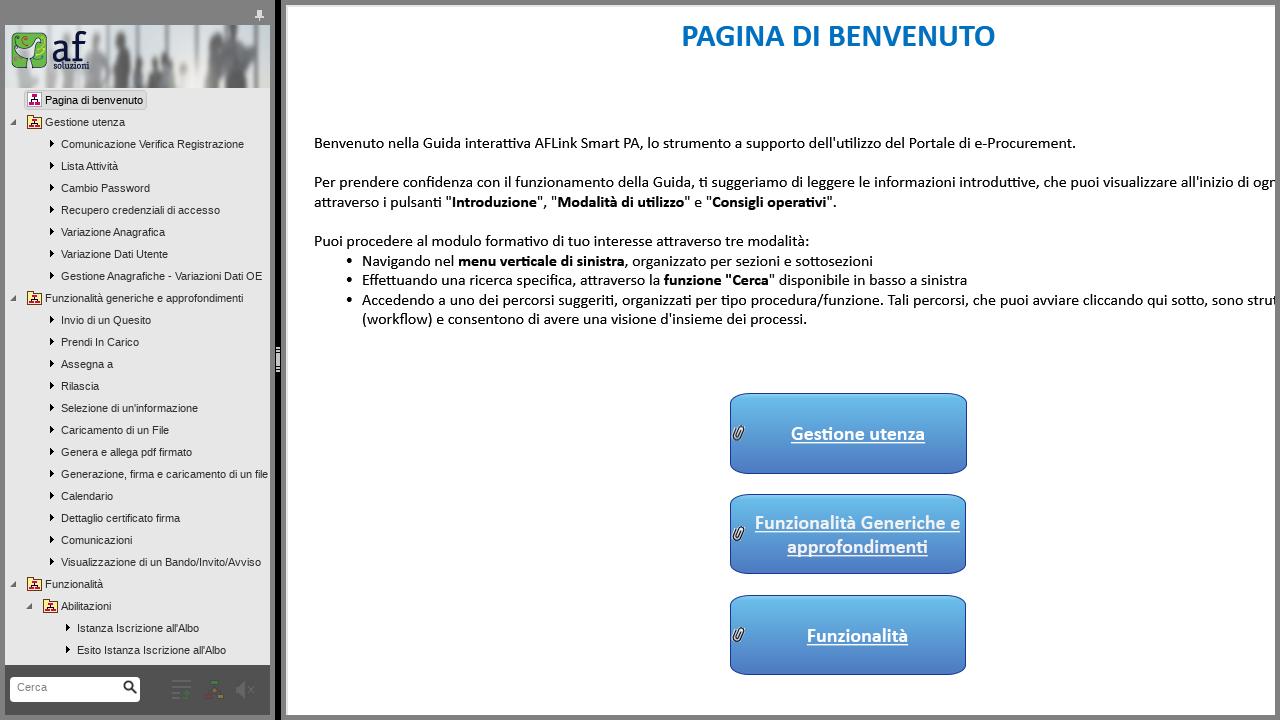

--- FILE ---
content_type: text/html
request_url: https://workout.aflink.it/aflinkpa/Work%20Out%20Space/Guida_Interattiva_Operatore_Economico_3_0_43/Guida_Interattiva_Operatore_Economico_3_0_43_files/index.html
body_size: 1335
content:
<!DOCTYPE html>
<html>


<head>
    <title>Guida_Interattiva_Area_Pubblica</title>
    <link href="Styles/css/kendo/kendo.common.min.css" rel="stylesheet">
    <link href="Styles/css/kendo/kendo.default.min.css" rel="stylesheet">
    <link href="Styles/css/kendo/jquery-ui-1.9.2.custom.css" rel="stylesheet">
	<link href="Styles/css/epi/PresentationUI.css" rel="stylesheet" type="text/css" />
	<link href="Styles/css/epi/PanelControls.css" rel="stylesheet" type="text/css" />	
	<link href="Styles/css/Custom.css" rel="stylesheet" type="text/css" />	
	<style type="text/css">	
        html, body
        {
            height: 100%;
            margin: 0;
            padding: 0;
            overflow: hidden;
        }	
		#progressBar 
		{ 
		   border:1px solid #aaa; 
		   color:#fff; 
		   width:295px; 
		   height:20px;
		}
		#progress 
		{
		   background-color:#ff0000; // red
		   height:20px;
		   display:inline-block;
		}
		
		#mainpanel 
		{
		   height: 100%;
            margin: 0;
            padding: 0;
            overflow: hidden;
		}
		
		#txtDesc{ 
			-webkit-box-sizing: border-box; /* Safari/Chrome, other WebKit */
			-moz-box-sizing: border-box;    /* Firefox, other Gecko */
			box-sizing: border-box;         /* IE 8+ */
		}
    </style>
	<script>
	//for using indexOf and map function in below IE8
	if (!('map' in Array.prototype)) 
	{
		Array.prototype.map= function(mapper, that) 
		{
			var other= new Array(this.length);
			for (var i= 0, n= this.length; i<n; i++)
				if (i in this)
					other[i]= mapper.call(that, this[i], i, this);
			return other;
		};
	}
	if(!Array.prototype.indexOf) 
	{
		Array.prototype.indexOf = function(obj, start) 
		{
			for (var i = (start || 0), j = this.length; i < j; i++) 
			{
				if (this[i] === obj) { return i; }
			}
		 return -1;
		}
	}
    </script>
    <script src="js/kendo js/jquery.min.js"></script>
	<script src="Data/Hjson.js"></script>
	<script src="Data/Ljson.js"></script>
	<script src="Data/LocalizationResource.js"></script>	
	<script src="js/epi js/ControlCreater.js"></script>	
	<script src="js/epi js/Content.js"></script>
	<script src="js/epi js/PanelsCreator.js"></script>	
	<script src="js/kendo js/jquery-ui-latest.js"></script>
	<SCRIPT src="js/kendo js/jquery.layout-latest.js" type="text/javascript"></SCRIPT>
	<script src="js/epi js/HeaderPanel.js"></script>		
	<script src="js/epi js/clsWorkflowRenderer.js"></script>		
	<script src="js/audio/clsAudioPlayerH5.js"></script>		
	<script src="js/audio/clsAudioPlayer.js"></script>		
	<script src="js/audio/clsAudioOcxMP7.js"></script>		
	<script src="js/epi js/clsPlayerBase.js"></script>
	<script src="js/epi js/clsScriptLoader.js"></script>
	<script src="js/epi js/Scorm/clsScorm.js"></script>
	<script src="js/epi js/Scorm/clsScoAPIBase.js"></script>
	<script src="js/epi js/Scorm/clsScoPrsHandlerBase.js"></script>
	<script src="js/epi js/Scorm/1_2/clsScoAPI_1_2.js"></script>
	<script src="js/epi js/Scorm/1_2/clsScoPrsHandler_1_2.js"></script>
	<script src="js/epi js/Scorm/2004_3/clsScoAPI_2004_3.js"></script>
	<script src="js/epi js/Scorm/2004_3/clsScoPrsHandler_2004_3.js"></script>
</head>
<body id="Maincontainer">	
	<script src="js/epi js/Button.js"></script>
	<script src="js/epi js/Player.js"></script>
	<script src="js/kendo js/kendo.all.min.js"></script>	
</body>
</html>


--- FILE ---
content_type: text/html
request_url: https://workout.aflink.it/aflinkpa/Work%20Out%20Space/Guida_Interattiva_Operatore_Economico_3_0_43/Guida_Interattiva_Operatore_Economico_3_0_43_files/loading.htm
body_size: 168
content:
<Html>


<Body>
 Loading Please wait.........
</Body>
</Html>


--- FILE ---
content_type: text/css
request_url: https://workout.aflink.it/aflinkpa/Work%20Out%20Space/Guida_Interattiva_Operatore_Economico_3_0_43/Guida_Interattiva_Operatore_Economico_3_0_43_files/Styles/css/kendo/kendo.default.min.css
body_size: 6378
content:
/*
* Kendo UI Web v2013.2.918 (http://kendoui.com)
* Copyright 2013 Telerik AD. All rights reserved.
*
* Kendo UI Web commercial licenses may be obtained at
* https://www.kendoui.com/purchase/license-agreement/kendo-ui-web-commercial.aspx
* If you do not own a commercial license, this file shall be governed by the
* GNU General Public License (GPL) version 3.
* For GPL requirements, please review: http://www.gnu.org/copyleft/gpl.html
*/
.k-in,.k-item,.k-window-action
{ 
border-color:transparent    
}

.k-block,.k-widget
{
background-color:#fff
}


.k-group,.k-toolbar,.k-grouping-header,.k-pager-wrap,.k-group-footer td,.k-grid-footer,.k-footer-template td,.k-widget .k-status,.k-calendar th,.k-dropzone-hovered,.k-widget.k-popup
{
background-color:#ebebeb
}

.k-grouping-row td,td.k-group-cell
{
background-color:#e3e3e3
}

.k-list-container
{
border-color:#c5c5c5;background-color:#e9e9e9
}

.k-content,.k-editable-area,.k-panelbar>li.k-item,.k-panel>li.k-item,.k-tiles
{
background-color:#fff
}

.k-alt,.k-separator
{
background-color:#f5f5f5
}

.k-textbox,.k-autocomplete.k-header,.k-dropdown-wrap.k-state-active,.k-picker-wrap.k-state-active,.k-numeric-wrap.k-state-active
{
border-color:#c5c5c5;background-color:#e9e9e9
}

.k-textbox>input,.k-autocomplete .k-input,.k-dropdown-wrap .k-input,.k-autocomplete.k-state-focused .k-input,.k-dropdown-wrap.k-state-focused .k-input,.k-picker-wrap.k-state-focused .k-input,.k-numeric-wrap.k-state-focused .k-input
{
border-color:#c5c5c5
}

input.k-textbox,textarea.k-textbox,input.k-textbox:hover,textarea.k-textbox:hover,.k-textbox>input
{
background:0
}

.k-input[readonly]
{
background-color:#fff;color:#2e2e2e
}

.k-block,.k-widget,.k-popup,.k-content,.k-dropdown .k-input
{
color:#2e2e2e
}

.k-block
{
color:#2e2e2e
}

.k-link:link,.k-link:visited,.k-nav-current.k-state-hover .k-link
{
color:#2e2e2e
}

.k-tabstrip-items .k-link,.k-panelbar>li>.k-link
{
color:#2e2e2e
}

.k-header
{
color:#2e2e2e
}

.k-header,.k-grid-header,.k-toolbar,.k-dropdown-wrap,.k-picker-wrap,.k-numeric-wrap,.k-grouping-header,.k-pager-wrap,.k-textbox,.k-button,.k-draghandle,.k-autocomplete,.k-state-highlight,.k-tabstrip-items .k-item
{
background-image:url('textures/highlight.png');background-image:none,-webkit-linear-gradient(top,#f6f6f6 0,#eaeaea 100%);background-image:none,-moz-linear-gradient(top,#f6f6f6 0,#eaeaea 100%);background-image:none,-o-linear-gradient(top,#f6f6f6 0,#eaeaea 100%);background-image:none,linear-gradient(to bottom,#f6f6f6 0,#eaeaea 100%);background-position:50% 50%;background-color:#e3e3e3
}

.k-widget.k-tooltip
{
background-image:url('textures/highlight.png')
}

.k-block,.k-header,.k-grid-header,.k-toolbar,.k-grouping-header,.k-pager-wrap,.k-button,.k-draghandle
{
background-color:#e3e3e3
}

.k-icon:hover,.k-state-hover .k-icon,.k-state-selected .k-icon,.k-state-focused .k-icon,.k-column-menu .k-state-hover .k-sprite,.k-column-menu .k-state-active .k-sprite
{
opacity:1
}

.k-icon,.k-state-disabled .k-icon,.k-column-menu .k-sprite
{
opacity:.8
}

.k-icon,.k-tool-icon,.k-grouping-dropclue,.k-drop-hint,.k-column-menu .k-sprite
{
background-image:url('../../images/kendo/sprite.png');border-color:transparent
}

.k-loading,.k-state-hover .k-loading
{
background-image:url('Default/loading.gif');background-position:50% 50%
}

.k-loading-image
{
background-image:url('Default/loading-image.gif')
}

.k-loading-color
{
background-color:#fff
}

.k-button
{
color:#2e2e2e;border-color:#c5c5c5;background-color:#e3e3e3
}

.k-button:hover
{
color:#2e2e2e;border-color:#a99f9a;background-color:#a99f9a
}

.k-state-disabled .k-button,.k-state-disabled .k-button:hover,.k-button.k-state-disabled:hover,.k-state-disabled .k-button:hover,.k-button.k-state-disabled:active,.k-state-disabled .k-button:active
{
color:#9f9e9e;border-color:#c5c5c5;background-image:url('textures/highlight.png');background-image:none,-webkit-linear-gradient(top,#f6f6f6 0,#eaeaea 100%);background-image:none,-moz-linear-gradient(top,#f6f6f6 0,#eaeaea 100%);background-image:none,-o-linear-gradient(top,#f6f6f6 0,#eaeaea 100%);background-image:none,linear-gradient(to bottom,#f6f6f6 0,#eaeaea 100%);background-color:transparent
}

.k-draghandle
{
border-color:#c5c5c5;background-color:#fff;-webkit-box-shadow:none;box-shadow:none
}

.k-draghandle:hover
{
border-color:#a99f9a;background-color:#a99f9a;-webkit-box-shadow:none;box-shadow:none
}

.k-scheduler,.k-scheduler-datecolumn,.k-scheduler-groupcolumn
{
background-color:#fff;color:#2e2e2e
}

.k-scheduler-times tr,.k-scheduler-times th,.k-scheduler-table td,.k-scheduler-header th,.k-scheduler-header-wrap,.k-scheduler-times
{
border-color:#c5c5c5
}

.k-scheduler-table .k-today,.k-today>.k-scheduler-datecolumn,.k-today>.k-scheduler-groupcolumn
{
background-color:#f8f8f8
}

.k-scheduler-now-arrow
{
border-left-color:#e20000
}

.k-scheduler-now-line
{
background-color:#e20000
}

.k-event
{
border-color:#ffdac1;background:#ffdac1 0 -257px url('textures/highlight.png') repeat-x;color:#2e2e2e
}

.k-event-inverse
{
color:#fff
}

.k-event.k-state-selected
{
background-position:0 0
}

.k-ie7 .k-event .k-resize-handle,.k-event .k-resize-handle:after
{
background-color:#2e2e2e
}

.k-scheduler-marquee:before,.k-scheduler-marquee:after
{
border-color:#f0713a
}

.k-panelbar .k-content,.k-panelbar .k-panel,.k-panelbar .k-item
{
background-color:#fff;color:#2e2e2e;border-color:#c5c5c5
}

.k-panelbar>li>.k-link
{
color:#2e2e2e
}

.k-panelbar>.k-item>.k-link
{
border-color:#c5c5c5
}

.k-panel>li.k-item
{
background-color:#fff
}

.k-state-active,.k-state-active:hover,.k-active-filter,.k-tabstrip .k-state-active
{
background-color:#fff;border-color:#f0713a;color:#2e2e2e
}

.k-menu .k-state-hover>.k-state-active
{
background-color:transparent
}

.k-state-highlight
{
background:#fff;color:#2e2e2e
}

.k-state-focused,.k-grouping-row .k-state-focused
{
border-color:#a99f9a
}

.k-calendar .k-link
{
color:#2e2e2e
}

.k-calendar .k-footer
{
padding:0
}

.k-calendar .k-footer .k-nav-today
{
display:inline-block;width:100%;height:100%;padding:.5em 0;color:#2e2e2e;text-decoration:none;background-color:#fff
}

.k-calendar .k-footer .k-nav-today:hover,.k-calendar .k-footer .k-nav-today.k-state-hover
{
background-color:#fff;text-decoration:underline
}

.k-calendar .k-footer .k-nav-today:active
{
background-color:#fff
}

.k-calendar .k-link.k-nav-fast
{
color:#2e2e2e
}

.k-calendar .k-nav-fast.k-state-hover
{
text-decoration:none;background-color:#a99f9a;color:#2e2e2e
}

.k-calendar .k-link.k-state-hover,.k-window-titlebar .k-link
{
border-radius:4px
}

.k-calendar .k-footer .k-link
{
border-radius:0
}

.k-calendar th
{
background-color:#ebebeb
}

.k-calendar-container.k-group
{
border-color:#c5c5c5
}

.k-state-selected,.k-state-selected:link,.k-state-selected:visited,.k-list>.k-state-selected,.k-list>.k-state-highlight,.k-panel>.k-state-selected,.k-button:active,.k-ghost-splitbar-vertical,.k-ghost-splitbar-horizontal,.k-draghandle.k-state-selected:hover,.k-scheduler .k-scheduler-toolbar .k-state-selected,.k-marquee-color
{
color:#000;background-color:#cbcbcb;border-color:#cbcbcb
}

.k-marquee-text
{
color:#fff
}

.k-state-focused,.k-list>.k-state-focused,.k-listview>.k-state-focused,.k-grid-header th.k-state-focused,td.k-state-focused,.k-button:focus,.k-button.k-state-focused
{
-webkit-box-shadow:inset 0 0 3px 1px #a99f9a;box-shadow:inset 0 0 3px 1px #a99f9a
}

.k-state-focused.k-state-selected,.k-list>.k-state-focused.k-state-selected,.k-listview>.k-state-focused.k-state-selected,td.k-state-focused.k-state-selected,.k-button:focus:active
{
-webkit-box-shadow:None;box-shadow:None
}

.k-ie8 .k-panelbar span.k-state-focused,.k-ie8 .k-menu li.k-state-focused,.k-ie8 .k-listview>.k-state-focused,.k-ie8 .k-grid-header th.k-state-focused,.k-ie8 td.k-state-focused,.k-ie8 .k-button:focus,.k-ie8 .k-button.k-state-focused,.k-ie7 .k-panelbar span.k-state-focused,.k-ie7 .k-menu li.k-state-focused,.k-ie7 .k-listview>.k-state-focused,.k-ie7 .k-grid-header th.k-state-focused,.k-ie7 td.k-state-focused,.k-ie7 .k-button:focus,.k-ie7 .k-button.k-state-focused
{
background-color:#a99f9a
}

.k-list>.k-state-selected.k-state-focused
{
-webkit-box-shadow:none;box-shadow:none
}

.k-state-selected>.k-link,.k-panelbar>li>.k-state-selected
{
color:#fff
}

.k-state-selected,.k-button:active,.k-draghandle.k-state-selected:hover
{
background-image:url('textures/highlight.png');background-image:none,-webkit-linear-gradient(top,#cbcbcb 0,#cbcbcb 100%);background-image:none,-moz-linear-gradient(top,#cbcbcb 0,#cbcbcb 100%);background-image:none,-o-linear-gradient(top,#cbcbcb 0,#cbcbcb 100%);background-image:none,linear-gradient(to bottom,#cbcbcb 0,#cbcbcb 100%)
}

.k-button:active,.k-draghandle.k-state-selected:hover
{
background-position:50% 50%
}

.k-state-hover,.k-state-hover:hover,.k-splitbar-horizontal-hover:hover,.k-splitbar-vertical-hover:hover,.k-list>.k-state-hover,.k-scheduler .k-scheduler-toolbar ul li.k-state-hover,.k-pager-wrap .k-link:hover,.k-dropdown .k-state-focused,.k-imagebrowser-dropzone
{
color:#2e2e2e;background-color:#a99f9a;border-color:#a99f9a
}

.k-state-hover>.k-select,.k-state-focused>.k-select
{
border-color:#a99f9a
}

.k-button:hover,.k-button:focus,.k-button.k-state-focused,.k-textbox:hover,.k-state-hover,.k-state-hover:hover,.k-pager-wrap .k-link:hover,.k-other-month.k-state-hover .k-link,div.k-imagebrowser-dropzone em,.k-draghandle:hover
{
background-image:url('textures/highlight.png');background-image:none,-webkit-linear-gradient(top,#cbc5c2 0,#a99f9a 100%);background-image:none,-moz-linear-gradient(top,#cbc5c2 0,#a99f9a 100%);background-image:none,-o-linear-gradient(top,#cbc5c2 0,#a99f9a 100%);background-image:none,linear-gradient(to bottom,#cbc5c2 0,#a99f9a 100%)
}

.k-pager-wrap
{
background-color:#e3e3e3;color:#2e2e2e
}

.k-autocomplete.k-state-active,.k-picker-wrap.k-state-active,.k-numeric-wrap.k-state-active,.k-dropdown-wrap.k-state-active,.k-state-active,.k-state-active:hover,.k-state-active>.k-link,.k-button:active,.k-panelbar>.k-item>.k-state-focused
{
background-image:none
}

.k-tool-icon
{
background-image:url('../../images/kendo/sprite.png')
}

.k-tool-icon.k-state-hover
{
background-image:url('../../images/kendo/sprite.png');background-image:url('../../images/kendo/sprite.png'),-webkit-linear-gradient(top,#cbc5c2 0,#a99f9a 100%);background-image:url('../../images/kendo/sprite.png'),-moz-linear-gradient(top,#cbc5c2 0,#a99f9a 100%);background-image:url('../../images/kendo/sprite.png'),-o-linear-gradient(top,#cbc5c2 0,#a99f9a 100%);background-image:url('../../images/kendo/sprite.png'),linear-gradient(to bottom,#cbc5c2 0,#a99f9a 100%)
}

.k-ie8 .k-tool-icon.k-state-hover,.k-ie7 .k-tool-icon.k-state-hover
{
background-image:url('../../images/kendo/sprite.png')
}

.k-tool-icon.k-state-active,.k-tool-icon.k-state-active.k-state-hover,.k-tool-icon.k-state-selected,.k-tool-icon.k-state-selected.k-state-hover
{
background-image:url('../../images/kendo/sprite.png');background-image:url('../../images/kendo/sprite.png'),-webkit-linear-gradient(top,#cbcbcb 0,#cbcbcb 100%);background-image:url('../../images/kendo/sprite.png'),-moz-linear-gradient(top,#cbcbcb 0,#cbcbcb 100%);background-image:url('../../images/kendo/sprite.png'),-o-linear-gradient(top,#cbcbcb 0,#cbcbcb 100%);background-image:url('../../images/kendo/sprite.png'),linear-gradient(to bottom,#cbcbcb 0,#cbcbcb 100%)
}

.k-ie8 .k-tool-icon.k-state-active,.k-ie8 .k-tool-icon.k-state-active.k-state-hover,.k-ie8 .k-tool-icon.k-state-selected,.k-ie8 .k-tool-icon.k-state-selected.k-state-hover,.k-ie7 .k-tool-icon.k-state-active,.k-ie7 .k-tool-icon.k-state-active.k-state-hover,.k-ie7 .k-tool-icon.k-state-selected,.k-ie7 .k-tool-icon.k-state-selected.k-state-hover
{
background-image:url('../../images/kendo/sprite.png')
}

.k-state-hover>.k-link,.k-other-month.k-state-hover .k-link,div.k-imagebrowser-dropzone em
{
color:#2e2e2e
}

.k-autocomplete.k-state-hover,.k-autocomplete.k-state-focused,.k-picker-wrap.k-state-hover,.k-picker-wrap.k-state-focused,.k-numeric-wrap.k-state-hover,.k-numeric-wrap.k-state-focused,.k-dropdown-wrap.k-state-hover,.k-dropdown-wrap.k-state-focused
{
background-color:#a99f9a;background-image:url('textures/highlight.png');background-image:none,-webkit-linear-gradient(top,#cbc5c2 0,#a99f9a 100%);background-image:none,-moz-linear-gradient(top,#cbc5c2 0,#a99f9a 100%);background-image:none,-o-linear-gradient(top,#cbc5c2 0,#a99f9a 100%);background-image:none,linear-gradient(to bottom,#cbc5c2 0,#a99f9a 100%);background-position:50% 50%;border-color:#a99f9a
}

.k-dropdown .k-state-focused .k-input
{
color:#2e2e2e
}

.k-dropdown .k-state-hover .k-input
{
color:#2e2e2e
}

.k-state-error
{
border-color:#e20000;background-color:#ff5252;color:#fff
}

.k-state-disabled
{
filter:alpha(opacity=70);opacity:.7
}

.k-tile-empty.k-state-selected,.k-loading-mask.k-state-selected
{
border-width:0;background-image:none;background-color:transparent
}

.k-state-disabled,.k-state-disabled .k-link,.k-state-disabled .k-button,.k-other-month,.k-other-month .k-link,.k-dropzone em,.k-dropzone .k-upload-status,.k-tile-empty strong,.k-slider .k-draghandle
{
color:#9f9e9e
}

.k-slider-track
{
background-color:#c5c5c5
}

.k-slider-selection
{
background-color:#f0713a
}

.k-slider-horizontal .k-tick
{
background-image:url('Default/slider-h.gif')
}

.k-slider-vertical .k-tick
{
background-image:url('Default/slider-v.gif')
}

.k-widget.k-tooltip
{
border-color:#c5c5c5;background-color:#c6c6c6;color:#282828
}

.k-widget.k-tooltip-validation
{
border-color:#ffe79e;background-color:#fff4c9;color:#635145
}

.input-prepend .k-tooltip-validation,.input-append .k-tooltip-validation
{
font-size:12px;position:relative;top:3px;width:100px
}

.k-callout-n
{
border-bottom-color:#c5c5c5
}

.k-callout-w
{
border-right-color:#c5c5c5
}

.k-callout-s
{
border-top-color:#c5c5c5
}

.k-callout-e
{
border-left-color:#c5c5c5
}

.k-tooltip-validation .k-callout-n
{
border-bottom-color:#ffe79e
}

.k-tooltip-validation .k-callout-w
{
border-right-color:#ffe79e
}

.k-tooltip-validation .k-callout-s
{
border-top-color:#ffe79e
}

.k-tooltip-validation .k-callout-e
{
border-left-color:#ffe79e
}

.k-splitbar
{
background-color:#e3e3e3
}

.k-restricted-size-vertical,.k-restricted-size-horizontal
{
background-color:#fff
}

.k-file
{
background-color:#fff;border-color:#c5c5c5
}

.k-file-progress
{
color:#06c
}

.k-file-progress .k-progress
{
background-color:#d0f8ff
}

.k-file-success
{
color:#28760b
}

.k-file-success .k-progress
{
background-color:#ddffd0
}

.k-file-error
{
color:#c00
}

.k-file-error .k-progress
{
background-color:#ffded7
}

.k-tile
{
border-color:#fff
}

.k-textbox:hover,.k-tiles li.k-state-hover
{
border-color:#a99f9a
}

.k-tiles li.k-state-selected
{
border-color:#000
}

.k-tile .k-folder,.k-tile .k-file
{
background-image:url('Default/imagebrowser.png')
}

.k-widget,.k-button
{
-webkit-box-shadow:none;box-shadow:none
}

.k-slider,.k-treeview,.k-upload
{
-webkit-box-shadow:none;box-shadow:none
}

.k-state-hover
{
-webkit-box-shadow:none;box-shadow:none
}

.k-autocomplete.k-state-focused,.k-dropdown-wrap.k-state-focused,.k-picker-wrap.k-state-focused,.k-numeric-wrap.k-state-focused
{
-webkit-box-shadow:0 0 3px 0 rgba(0,0,0,0.3);box-shadow:0 0 3px 0 rgba(0,0,0,0.3)
}

.k-state-selected
{
-webkit-box-shadow:none;box-shadow:none
}

.k-state-active
{
-webkit-box-shadow:none;box-shadow:none
}

.k-grid td.k-state-selected.k-state-focused
{
background-color:#f17b48
}

.k-popup,.k-menu .k-group,.k-grid .k-filter-options,.k-time-popup,.k-datepicker-calendar,.k-autocomplete.k-state-border-down,.k-autocomplete.k-state-border-up,.k-dropdown-wrap.k-state-active,.k-picker-wrap.k-state-active,.k-multiselect.k-state-focused,.k-imagebrowser .k-image,.k-tooltip
{
-webkit-box-shadow:0 2px 2px 0 rgba(0,0,0,0.3);box-shadow:0 2px 2px 0 rgba(0,0,0,0.3)
}

.k-window
{
border-color:rgba(0,0,0,0.3);-webkit-box-shadow:1px 1px 7px 1px rgba(128,128,128,0.3);box-shadow:1px 1px 7px 1px rgba(128,128,128,0.3);background-color:#fff
}

.k-window.k-state-focused
{
border-color:rgba(0,0,0,0.3);-webkit-box-shadow:1px 1px 7px 1px rgba(0,0,0,0.3);box-shadow:1px 1px 7px 1px rgba(0,0,0,0.3)
}

.k-shadow
{
-webkit-box-shadow:0 1px 2px 0 rgba(0,0,0,0.3);box-shadow:0 1px 2px 0 rgba(0,0,0,0.3)
}

.k-inset
{
-webkit-box-shadow:inset 0 1px 1px rgba(0,0,0,0.3);box-shadow:inset 0 1px 1px rgba(0,0,0,0.3)
}

.k-editor-inline ::selection
{
background-color:#f0713a;text-shadow:none;color:#fff
}

.k-editor-inline ::-moz-selection
{
background-color:#f0713a;text-shadow:none;color:#fff
}

.k-tool-icon.k-group-start
{
-moz-border-radius:4px 0 0 4px;-webkit-border-radius:4px 0 0 4px;border-radius:4px 0 0 4px
}

.k-tool-icon.k-group-end
{
-moz-border-radius:0 4px 4px 0;-webkit-border-radius:0 4px 4px 0;border-radius:0 4px 4px 0
}

.k-group-start.k-group-end.k-tool-icon
{
-moz-border-radius:4px;-webkit-border-radius:4px;border-radius:4px
}

.k-calendar-container.k-state-border-up,.k-list-container.k-state-border-up,.k-autocomplete.k-state-border-up,.k-multiselect.k-state-border-up,.k-dropdown-wrap.k-state-border-up,.k-picker-wrap.k-state-border-up,.k-numeric-wrap.k-state-border-up,.k-window-content,.k-filter-menu
{
-moz-border-radius:0 0 4px 4px;-webkit-border-radius:0 0 4px 4px;border-radius:0 0 4px 4px
}

.k-autocomplete.k-state-border-up .k-input,.k-dropdown-wrap.k-state-border-up .k-input,.k-picker-wrap.k-state-border-up .k-input,.k-picker-wrap.k-state-border-up .k-selected-color,.k-numeric-wrap.k-state-border-up .k-input
{
-moz-border-radius:0 0 0 4px;-webkit-border-radius:0 0 0 4px;border-radius:0 0 0 4px
}

.k-multiselect.k-state-border-up .k-multiselect-wrap
{
-moz-border-radius:0 0 4px 4px;-webkit-border-radius:0 0 4px 4px;border-radius:0 0 4px 4px
}

.k-window-titlebar,.k-block>.k-header,.k-tabstrip-items .k-item,.k-panelbar .k-tabstrip-items .k-item,.k-tabstrip-items .k-link,.k-calendar-container.k-state-border-down,.k-list-container.k-state-border-down,.k-autocomplete.k-state-border-down,.k-multiselect.k-state-border-down,.k-dropdown-wrap.k-state-border-down,.k-picker-wrap.k-state-border-down,.k-numeric-wrap.k-state-border-down
{
-moz-border-radius:4px 4px 0 0;-webkit-border-radius:4px 4px 0 0;border-radius:4px 4px 0 0
}

.k-dropdown-wrap .k-input,.k-picker-wrap .k-input,.k-numeric-wrap .k-input
{
-moz-border-radius:3px 0 0 3px;-webkit-border-radius:3px 0 0 3px;border-radius:3px 0 0 3px
}

.k-numeric-wrap .k-link
{
-moz-border-radius:0 3px 0 0;-webkit-border-radius:0 3px 0 0;border-radius:0 3px 0 0
}

.k-numeric-wrap .k-link+.k-link
{
-moz-border-radius:0 0 3px 0;-webkit-border-radius:0 0 3px 0;border-radius:0 0 3px 0
}

.k-colorpicker .k-selected-color
{
-moz-border-radius:3px 0 0 3px;-webkit-border-radius:3px 0 0 3px;border-radius:3px 0 0 3px
}

.k-rtl .k-colorpicker .k-selected-color
{
-moz-border-radius:0 3px 3px 0;-webkit-border-radius:0 3px 3px 0;border-radius:0 3px 3px 0
}

.k-autocomplete.k-state-border-down .k-input,.k-dropdown-wrap.k-state-border-down .k-input,.k-picker-wrap.k-state-border-down .k-input,.k-picker-wrap.k-state-border-down .k-selected-color,.k-numeric-wrap.k-state-border-down .k-input
{
-moz-border-radius:4px 0 0 0;-webkit-border-radius:4px 0 0 0;border-radius:4px 0 0 0
}

.k-numeric-wrap .k-link.k-state-selected
{
background-color:#f0713a
}

.k-multiselect.k-state-border-down .k-multiselect-wrap
{
-moz-border-radius:3px 3px 0 0;-webkit-border-radius:3px 3px 0 0;border-radius:3px 3px 0 0
}

.k-dropdown-wrap .k-select,.k-picker-wrap .k-select,.k-numeric-wrap .k-select,.k-datetimepicker .k-select+.k-select,.k-list-container.k-state-border-right
{
-moz-border-radius:0 4px 4px 0;-webkit-border-radius:0 4px 4px 0;border-radius:0 4px 4px 0
}

.k-rtl .k-dropdown-wrap .k-select,.k-rtl .k-picker-wrap .k-select,.k-rtl .k-numeric-wrap .k-select,.k-rtl .k-datetimepicker .k-select+.k-select,.k-rtl .k-list-container.k-state-border-right
{
-moz-border-radius:4px 0 0 4px;-webkit-border-radius:4px 0 0 4px;border-radius:4px 0 0 4px
}

.k-numeric-wrap.k-expand-padding .k-input
{
-moz-border-radius:4px;-webkit-border-radius:4px;border-radius:4px
}

.k-textbox>input,.k-autocomplete .k-input,.k-multiselect-wrap
{
-moz-border-radius:3px;-webkit-border-radius:3px;border-radius:3px
}

.k-list .k-state-hover,.k-list .k-state-focused,.k-list .k-state-highlight,.k-list .k-state-selected,.k-dropzone
{
-moz-border-radius:3px;-webkit-border-radius:3px;border-radius:3px
}

.k-slider .k-button,.k-grid .k-slider .k-button
{
-moz-border-radius:13px;-webkit-border-radius:13px;border-radius:13px
}

.k-draghandle
{
-moz-border-radius:7px;-webkit-border-radius:7px;border-radius:7px
}

.k-scheduler-toolbar>ul li:first-child,.k-scheduler-toolbar>ul li:first-child .k-link
{
border-top-left-radius:4px;border-bottom-left-radius:4px
}

.k-rtl .k-scheduler-toolbar>ul li:first-child,.k-rtl .k-scheduler-toolbar>ul li:first-child .k-link
{
border-radius:0 4px 4px 0
}

.k-scheduler-toolbar .k-nav-next,.k-scheduler-toolbar ul+ul li:last-child,.k-scheduler-toolbar .k-nav-next .k-link,.k-scheduler-toolbar ul+ul li:last-child .k-link
{
border-top-right-radius:4px;border-bottom-right-radius:4px
}

.k-rtl .k-scheduler-toolbar .k-nav-next,.k-rtl .k-scheduler-toolbar ul+ul li:last-child,.k-rtl .k-scheduler-toolbar .k-nav-next .k-link,.k-rtl .k-scheduler-toolbar ul+ul li:last-child .k-link
{
border-radius:4px 0 0 4px
}

.k-scheduler div.k-scheduler-footer ul li,.k-scheduler div.k-scheduler-footer .k-link
{
border-radius:4px
}

.k-more-events,.k-event,.k-event .k-link
{
-moz-border-radius:3px;-webkit-border-radius:3px;border-radius:3px
}

.k-autocomplete.k-state-default,.k-picker-wrap.k-state-default,.k-numeric-wrap.k-state-default,.k-dropdown-wrap.k-state-default
{
background-image:url('textures/highlight.png');background-image:none,-webkit-linear-gradient(top,#f6f6f6 0,#eaeaea 100%);background-image:none,-moz-linear-gradient(top,#f6f6f6 0,#eaeaea 100%);background-image:none,-o-linear-gradient(top,#f6f6f6 0,#eaeaea 100%);background-image:none,linear-gradient(to bottom,#f6f6f6 0,#eaeaea 100%);background-position:50% 50%;background-color:#e9e9e9;border-color:#c5c5c5
}

.k-autocomplete.k-state-hover,.k-picker-wrap.k-state-hover,.k-numeric-wrap.k-state-hover,.k-dropdown-wrap.k-state-hover
{
background-color:#a99f9a;background-image:url('textures/highlight.png');background-image:none,-webkit-linear-gradient(top,#cbc5c2 0,#a99f9a 100%);background-image:none,-moz-linear-gradient(top,#cbc5c2 0,#a99f9a 100%);background-image:none,-o-linear-gradient(top,#cbc5c2 0,#a99f9a 100%);background-image:none,linear-gradient(to bottom,#cbc5c2 0,#a99f9a 100%);background-position:50% 50%;border-color:#a99f9a
}

.k-autocomplete.k-state-focused,.k-picker-wrap.k-state-focused,.k-numeric-wrap.k-state-focused,.k-dropdown-wrap.k-state-focused
{
background-color:#a99f9a;background-image:url('textures/highlight.png');background-image:none,-webkit-linear-gradient(top,#cbc5c2 0,#a99f9a 100%);background-image:none,-moz-linear-gradient(top,#cbc5c2 0,#a99f9a 100%);background-image:none,-o-linear-gradient(top,#cbc5c2 0,#a99f9a 100%);background-image:none,linear-gradient(to bottom,#cbc5c2 0,#a99f9a 100%);background-position:50% 50%;border-color:#a99f9a
}

.k-multiselect.k-header
{
border-color:#c5c5c5
}

.k-multiselect.k-header.k-state-hover
{
border-color:#a99f9a
}

.k-multiselect.k-header.k-state-focused
{
border-color:#a99f9a
}

.k-list-container
{
color:#2e2e2e
}


.k-state-default>.k-select
{
border-color:#c5c5c5
}

.k-state-hover>.k-select
{
border-color:#a99f9a
}

.k-state-focused>.k-select
{
border-color:#a99f9a
}

.k-tabstrip-items .k-state-default .k-link,.k-panelbar>li.k-state-default>.k-link
{
color:#2e2e2e
}

.k-tabstrip-items .k-state-hover .k-link,.k-panelbar>li.k-state-hover>.k-link
{
color:#2e2e2e
}

.k-tabstrip-items .k-state-default
{
border-color:#c5c5c5
}

.k-tabstrip-items .k-state-hover
{
border-color:#a99f9a
}

.k-tabstrip-items .k-state-active
{
background-color:#fff;background-image:none;border-color:#f0713a
}

.k-tabstrip .k-content.k-state-active
{
background-color:#fff;color:#2e2e2e
}

.k-menu.k-header,.k-menu .k-item
{
border-color:#c5c5c5
}

.k-column-menu,.k-column-menu .k-item
{
border-color:#c5c5c5
}

.k-column-menu .k-separator
{
border-color:#c5c5c5;background-color:transparent
}

.k-menu .k-group
{
border-color:#c5c5c5
}

.k-secondary .k-picker-wrap,.k-secondary .k-dropdown-wrap,.k-secondary .k-numeric-wrap,.k-secondary.k-scheduler-toolbar>ul>li
{
background-color:#e3e3e3;border-color:#c5c5c5
}

.k-secondary .k-button-group .k-tool-icon
{
border-color:#c5c5c5
}

.k-secondary.k-splitbar
{
border-color:#c5c5c5
}

.k-secondary .k-state-default>.k-select
{
border-color:#c5c5c5
}

.k-secondary .k-state-hover>.k-select
{
border-color:#a99f9a
}

.k-secondary .k-state-focused>.k-select
{
border-color:#c5c5c5
}

.k-secondary .k-autocomplete.k-state-hover,.k-secondary .k-picker-wrap.k-state-hover,.k-secondary .k-numeric-wrap.k-state-hover,.k-secondary .k-dropdown-wrap.k-state-hover
{
background-color:#a99f9a;background-image:url('textures/highlight.png');background-image:none,-webkit-linear-gradient(top,#cbc5c2 0,#a99f9a 100%);background-image:none,-moz-linear-gradient(top,#cbc5c2 0,#a99f9a 100%);background-image:none,-o-linear-gradient(top,#cbc5c2 0,#a99f9a 100%);background-image:none,linear-gradient(to bottom,#cbc5c2 0,#a99f9a 100%);background-position:50% 50%;border-color:#a99f9a
}

.k-secondary .k-autocomplete.k-state-focused,.k-secondary .k-picker-wrap.k-state-focused,.k-secondary .k-numeric-wrap.k-state-focused,.k-secondary .k-dropdown-wrap.k-state-focused
{
background-color:#a99f9a;background-image:url('textures/highlight.png');background-image:none,-webkit-linear-gradient(top,#cbc5c2 0,#a99f9a 100%);background-image:none,-moz-linear-gradient(top,#cbc5c2 0,#a99f9a 100%);background-image:none,-o-linear-gradient(top,#cbc5c2 0,#a99f9a 100%);background-image:none,linear-gradient(to bottom,#cbc5c2 0,#a99f9a 100%);background-position:50% 50%;border-color:#a99f9a
}

.k-secondary .k-button,.k-secondary.k-button
{
color:#2e2e2e;background-color:#e3e3e3;border-color:#c5c5c5
}

.k-secondary .k-button:hover,.k-secondary.k-button:hover
{
color:#2e2e2e;border-color:#a99f9a;background-color:#a99f9a
}

.k-secondary .k-button:active
{
color:#fff;background-color:#f0713a;border-color:#f0713a
}

.k-secondary .k-dropdown .k-input,.k-secondary .k-dropdown .k-state-focused .k-input,.k-secondary .k-menu .k-popup
{
color:#2e2e2e
}

.k-secondary .k-toolbar
{
color:#2e2e2e;border-color:#c5c5c5
}

.k-secondary.k-popup.k-group
{
border-color:#c5c5c5
}

.k-secondary.k-filter-menu
{
background-color:#fff;color:#2e2e2e
}

.k-grouping-row td,.k-group-footer td,.k-grid-footer td
{
color:#2e2e2e;border-color:#c5c5c5;font-weight:bold
}

.k-grouping-header
{
color:#2e2e2e
}

.k-grid td.k-state-focused
{
-webkit-box-shadow:inset 0 0 0 1px inset 0 0 3px 1px #a99f9a;box-shadow:inset 0 0 0 1px inset 0 0 3px 1px #a99f9a
}

.k-header,.k-grid-header-wrap,.k-grid .k-grouping-header,.k-grid-header,.k-pager-wrap,.k-pager-wrap .k-textbox,.k-pager-wrap .k-link,.k-grouping-header .k-group-indicator
{
border-color:#c5c5c5
}

.k-treeview .k-icon,.k-scheduler-table .k-icon
{
background-color:transparent;border-radius:4px
}

.k-scheduler-table .k-state-hover .k-icon
{
background-color:transparent
}
@media only screen and (-webkit-min-device-pixel-ratio:2),only screen and (min-device-pixel-ratio:2)
{
.k-icon:not(.k-loading),.k-grouping-dropclue,.k-drop-hint,.k-callout,.k-tool-icon,.k-tool-icon.k-state-hover,.k-tool-icon.k-state-active,.k-tool-icon.k-state-active.k-state-hover,.k-tool-icon.k-state-selected,.k-tool-icon.k-state-selected.k-state-hover,.k-column-menu .k-sprite
{
background-image:url('Default/sprite_2x.png');background-size:340px 336px
}
.k-dropdown-wrap .k-input,.k-picker-wrap .k-input,.k-numeric-wrap .k-input
{
-moz-border-radius:3px 0 0 3px;-webkit-border-radius:3px 0 0 3px;border-radius:3px 0 0 3px
}
}

--- FILE ---
content_type: text/css
request_url: https://workout.aflink.it/aflinkpa/Work%20Out%20Space/Guida_Interattiva_Operatore_Economico_3_0_43/Guida_Interattiva_Operatore_Economico_3_0_43_files/Styles/css/epi/PresentationUI.css
body_size: 696
content:
#pane4
{
   color:white;   
   margin-right:5px;
   margin-left:0px;
}

#FloatingPanel
{
  background:url('../../Images/epi/flpanelbg.png') no-repeat;
  width:144px;
}

.k-treeview
{
	font: 11px Arial;
}

.k-treeview-lines
{
	
	border:1px solid #e7e7e7 ;
}

.SearchHeaderPanel
{
    position: absolute;
	height: 50px;
	width: 100%;
	left: 0px;
	bottom: 0px;
    background:#647aae;	
/*	position: absolute;height:50px;width:100%;left:0px;bottom:0px;;*/
/*	position: absolute;height:50px;width:100%;left:0px;bottom:0px;;*/
}
.TreeviewHeaderPanel
{
	position: absolute;bottom:50px;top:55px;width:100%;left:0px;
}

.TableControlRow
{
	margin:0px 0px 0px 0px;padding: 0px;
}


.ImageControl
{
	height:65px; width:100%;z-index:-1;position:absolute;top:0px;left:0px;
	background:#fff
}
.LogoControl
{
    z-index:-1;position:absolute;top:0px;left:0px;margin-top: 6px;	
}

.SearchControl
{
	width:100%; height:100%;
}
.TreeControl
{
	top: 30px; left: 10px;
}
.ClassicSearchControl
{
	display: table-cell; vertical-align:middle;width:100%;height:100%;
}
.ClassicNavigatorControl
{
	display: table-cell; vertical-align:middle;
	height:30px;
	width:200px;
	font:11px Arial , sharp;
}

.k-tooltip{
   background: white !important; //specify tooltip's color   
}




--- FILE ---
content_type: text/css
request_url: https://workout.aflink.it/aflinkpa/Work%20Out%20Space/Guida_Interattiva_Operatore_Economico_3_0_43/Guida_Interattiva_Operatore_Economico_3_0_43_files/Styles/css/epi/PanelControls.css
body_size: 1628
content:
.pane ,.ui-layout-pane 
{	
	background-color: #323232;
	border: 1px solid #777;
	padding: 0;
	/*	overflow: auto;  */
}
.pane-north ,.pane-south ,.pane-west ,.pane-east 
{
	overflow: hidden;
}
.pane-north 
{
	border-bottom:	none;
}
.pane-center 
{
	background-color: #e6e6e6;
}

.subhead ,.footer 
{
	background: #d6d6d6 url('../../images/kendo/d6d6d6_40x100_textures_02_glass_80.png') 0 50% repeat-x;
	font-size: 0.85em;
	position: absolute;
	overflow: hidden;
	white-space: nowrap;
	height:0px;/*20px for footer height*/
	bottom:0px;
	width:100%;
	text-align:center;
	font-weight:bold;
}
.subhead
 { 
	border-bottom: 0px solid #777; 
 }
.footer  
{
	border-top: 0px solid #777; 
}

#mainContent
{
	overflow: auto; 
}

#mainContent .footer  
{
	border-top: 1px solid #BBB; 
}
.resizer-north-dragging ,.resizer-north:hover		
{
	background: url('../../images/kendo/resizable-n.gif') repeat-x center; 
}
.resizer-south-dragging ,.resizer-south:hover		
{
	background: url('../../images/kendo/resizable-s.gif') repeat-x center; 
}
.resizer-west, .resizer-east, .resizer-south, .resizer-north
{
	background: #000 ;
	height:10px;
}

.resizer-west-dragging ,.resizer-west-open:hover	
{ 
	background: url('../../images/kendo/resizable-w.gif') repeat-y center; 
}
.resizer-east-dragging ,.resizer-east-open:hover	
{ 
	background: url('../../images/kendo/resizable-e.gif') repeat-y center; 
}
.resizer-dragging-limit	
{ 
	background: #FF3300 !important; 
}

/* IE6 * HACK - always show resizer graphics because IE6 cannot understand elem:hover */
* html .resizer-north		
{ 
	background: url('../../images/kendo/resizable-n.gif') repeat-x center !important; 
} 
* html .resizer-south		
{ 
	background: url('../../images/kendo/resizable-s.gif') repeat-x center !important; 
}
* html .resizer-west-open	
{ 
	background: url('../../images/kendo/resizable-w.gif') repeat-y center !important; 
}
* html .resizer-east-open	
{ 
	background: url('../../images/kendo/resizable-e.gif') repeat-y center !important; 
}
* html .resizer-north , * html .resizer-south ,* html .resizer-west-open ,* html .resizer-east-open 
{
	opacity: 0.1 !important;
	filter: alpha(opacity=10) !important;
}
.toggler-north-open ,.toggler-south-closed 		
{ 
	background: url('../../images/kendo/toggle-up.gif') no-repeat center bottom;
}
.toggler-north-closed ,.toggler-south-open   		
{ 
	background: url('../../images/kendo/toggle-dn.gif') no-repeat center top; 
}
.resizer-north-closed ,.resizer-south-closed ,.resizer-west-closed ,.resizer-east-closed 
{
	background: #D1E6FC url('../../images/kendo/D1E6FC_40x100_textures_10_dots_medium_90.png') 0 0 repeat;
	border-top: 1px solid #777;
	border-bottom: 1px solid #777;
}

.resizer-north-closed:hover ,.resizer-south-closed:hover ,.resizer-west-closed:hover ,.resizer-east-closed:hover 
{
	/*background: #D1E6FC;*/
	background: #929292;
}
span.button-pin ,span.button-close 
{
	position:	absolute;
	top:		0;
	width: 		20px;
	height:		20px;
	z-index:	2;
	display:	block;
	cursor: 	pointer;
}
span.button-close-west	{ left:	 0; }
span.button-close-east	{ right: 0; }
span.button-close-north	{ left:	 0; }
span.button-close-south	{ left: 0; }
span.button-pin-west		{ right: 1px;}
span.button-pin-east		{ left:	 1px;}
span.button-pin-north	{ right: 1px;}
span.button-pin-south	{ right:1px; }


/* CUSTOM pin-buttons */
span.button-pin-up 		  		
{ 
	background: url('../../images/kendo/pin-up-off.gif') no-repeat center; 
}
span.button-pin-up:hover   		
{ 
	background: url('../../images/kendo/pin-up-on.gif')  no-repeat center; 
}
span.button-pin-down 	  		
{
	background: url('../../images/kendo/pin-dn-off.gif') no-repeat center; 
}
span.button-pin-down:hover 		
{
	background: url('../../images/kendo/pin-dn-on.gif')  no-repeat center; 
}

/* CUSTOM close-buttons */
span.button-close-west			
{
	background: url('../../images/kendo/go-lt-off.gif') no-repeat center; 
}
span.button-close-west:hover	
{ 
	background: url('../../images/kendo/go-lt-on.gif')  no-repeat center; 
}
span.button-close-east			
{ 
	background: url('../../images/kendo/go-rt-off.gif') no-repeat center; 
}
span.button-close-east:hover	
{ 
	background: url('../../images/kendo/go-rt-on.gif')  no-repeat center; 
}
span.button-close-north			
{ 
	background: url('../../images/kendo/go-up-on.gif') no-repeat center; 
}
span.button-close-north:hover	
{ 
	background: url('../../images/kendo/go-up-on.gif')  no-repeat center; 
}
span.button-close-south			
{ 
	background: url('../../images/kendo/go-dn-on.gif') no-repeat center; 
}
span.button-close-south:hover	
{ 
	background: url('../../images/kendo/go-dn-on.gif')  no-repeat center; 
}

/* STANDARD toggler-buttons - when the east/west panes are 'closed' */
.toggler-west-closed		
{ 
	background: url('../../images/kendo/go-rt-off.gif') no-repeat center; 
}
.toggler-west-closed:hover	
{ 
	background: url('../../images/kendo/go-rt-on.gif')  no-repeat center; 
}
.toggler-east-closed		
{ 
	background: url('../../images/kendo/go-lt-off.gif') no-repeat center; 
}
.toggler-east-closed:hover	
{ 
	background: url('../../images/kendo/go-lt-on.gif')  no-repeat center; 
}
.toggler-north-closed		
{ 
	background: url('../../images/kendo/go-dn-on.gif') no-repeat center; 
}
.toggler-north-closed:hover	
{ 
	background: url('../../images/kendo/go-dn-on.gif')  no-repeat center; 
}
.toggler-south-closed		
{ 
	background: url('../../images/kendo/go-up-on.gif') no-repeat center; 
}
.toggler-south-closed:hover	
{ 
	background: url('../../images/kendo/go-up-on.gif')  no-repeat center; 
}

.mainPanel
{
	height:100%; width:100%;margin:0px 0px 0px 0px;
	
}
.panelcontent
{
	height:100%;width:100%;
}


#emptytreemsg
{
 padding-left: 15px;
 padding-top: 10px;
}


--- FILE ---
content_type: text/css
request_url: https://workout.aflink.it/aflinkpa/Work%20Out%20Space/Guida_Interattiva_Operatore_Economico_3_0_43/Guida_Interattiva_Operatore_Economico_3_0_43_files/Styles/css/Custom.css
body_size: 3570
content:
.k-input,input.k-textbox,textarea.k-textbox,input.k-textbox:hover,textarea.k-textbox:hover,.k-textbox>input,.k-multiselect-wrap
{
background-color:white;color:Black;
height:20px;
font-size: 11px;
font-family: arial;
width:110px;
border:none;
}

.k-block,.k-button,.k-textbox,.k-drag-clue,.k-touch-scrollbar,.k-window,.k-window-titleless .k-window-content,.k-window-action,.k-inline-block,.k-grid .k-filter-options,.k-grouping-header .k-group-indicator,.k-autocomplete,.k-multiselect,.k-combobox,.k-dropdown,.k-dropdown-wrap,.k-datepicker,.k-timepicker,.k-colorpicker,.k-datetimepicker,.k-numerictextbox,.k-picker-wrap,.k-numeric-wrap,.k-colorpicker.k-list-container,.k-calendar-container,.k-calendar td,.k-calendar .k-link,.k-treeview .k-in,.k-editor-inline,.k-tooltip,.k-tile,.k-slider-track,.k-slider-selection,.k-upload
{
-moz-border-radius:4px;-webkit-border-radius:4px;border-radius:4px
}

.k-dropdown .k-input,.k-dropdown .k-state-focused .k-input,.k-menu .k-popup
{
color:#2e2e2e
}

.TableControlCell
{
	padding: 0px;margin:0px 0px 0px 0px;border: 0px solid #242424; display: table-cell; vertical-align: middle;height:100%;	
	text-align: center;
}

.DescriptionControl
{
	resize:none;border: 1px solid #949494; height:3em;overflow: auto;
	width:250px;
	margin:5px 5px 5px 5px;background-color:#fff;float:center;font:11px Arial , sharp;
	/*color:white;*/
}

#ExtraBtnPanel
{
  width:96px;
  margin-left:10px;
  background:url('../Images/epi/extrabtnshide.png');
}

#SearchContainer
{	
	background: white;
	width: 130px;
	height: 25px;
	border-radius: 4px;
	margin-left: 05px;
}
/*.k-block,.k-widget,.k-input,.k-textbox,.k-group,.k-content,.k-header,.k-editable-area,.k-separator,.k-colorpicker .k-i-arrow-s,.k-textbox>input,.k-autocomplete,.k-dropdown-wrap,.k-toolbar,.k-group-footer td,.k-grid-footer,.k-footer-template td,.k-state-default,.k-state-default .k-select,.k-state-disabled,.k-grid-header-wrap,.k-grid-header,.k-grid td,.k-grid td.k-state-selected,.k-grid-footer-wrap,.k-pager-wrap,.k-pager-wrap .k-link,.k-pager-refresh,.k-grouping-header,.k-grouping-header .k-group-indicator,.k-panelbar>.k-item>.k-link,.k-panel>.k-item>.k-link,.k-panelbar .k-panel,.k-panelbar .k-content,.k-calendar th,.k-slider-track,.k-splitbar,.k-dropzone-active,.k-tiles,.k-toolbar,.k-tooltip,.k-button-group .k-tool-icon,.k-upload-files
{
border-color:#c5c5c5;
background-color:#cbcbcb;
height : 24px;
}*/
#mainContent {
position: absolute;
margin: 0px;
left: 256px;
right: 0px;
top: 0px;
bottom: 0px;
height: 331px;
width: 1108px;
z-index: 0;
display: block;
visibility: visible;
border-color: gray;
border-width: thick;
}

#leftpanel {
position: absolute;
margin: 0px;
left: 0px;
right: auto;
top: 0px;
bottom: 0px;
height: 331px;
z-index: 0;
width: 248px;
display: block;
visibility: visible;
border-color: gray;
border-width: thick;
}

#tddataframediv
{
  background:white;
}
.header 
{ 
	/*background-image:url("../images/epi/header_bg.jpg");*/
	font: 11px Arial , sharp;
	text-align: Left;
	position: absolute;
	overflow: hidden;
	height:20px;
	width:100%;
	color:White;
	padding: 4px;
}

#LHeader
{
   margin-left: 3Px;
   margin-top : 3Px;
}

#lblSelectedPage
{
font: 11px Arial ;
}
#footer
{
   color:white;
   font:bold 11px Arial , sharp;
   background-color: #242424;   
}

#pane3
{
   color:white;
   font:bold 11px Arial , sharp;
   background-color: #242424;
}

#pane5
{
  color:white;
   font:bold 11px Arial , sharp;
   background-color: #242424;   
}

#bottompanel
{
   background-color: #242424;   
}

.content 
{
	position:absolute;
	overflow:auto;
	top:20px;
	bottom:0px;/*20px for footer height*/
	width:100%;	
}
.TreeviewHeader
{
	position:absolute;
	top:0px;
	height:10px;
	width:100%;
	/*background-image:url('../images/epi/TreeviewHeader.jpg');*/
	color:white;
	font:bold 11px Arial , sharp;
}

.TreeviewBody
{
	position:absolute;
	width:100%;
	top:08px;
	bottom:0px;
	overflow:auto;
	background:#e7e7e7;
}
.SearchHeader
{	
	position:absolute;	
	top:0px;
	height:27px;
	width:100%;
	background-image:url('../images/epi/SearchHeader_bg.jpg');
	color:white;
	font:bold 11px Arial , sharp;
}
.SearchBody
{
	position:absolute;
	width:100%;
	top:25px;
	bottom:0px;
	overflow:auto;
	background:#647aae;
}

.normalfootersearchbtn
{
	background: url('../Images/epi/search.png') no-repeat center center;
	width: 40px;
	height: 16px;	 
	float:left;
	position:relative;
	vertical-align:middle;
	border-style:none;
}


.TableControl
{
	margin:0px 0px 0px 0px; width:100%;padding: 0px; height:100%; border: 0px solid #242424;
}

.k-treeview span.k-in
{
	cursor:default;	
}

.InfoControl
{
	height:80%; margin:5px 5px 5px 5px;text-align:left;
	font: 11px Arial;
}
.k-state-focused.k-state-selected,.k-list>.k-state-focused.k-state-selected,.k-listview>.k-state-focused.k-state-selected,td.k-state-focused.k-state-selected,.k-button:focus:active
{
-webkit-box-shadow:None;box-shadow:None
}

.k-tool-icon.k-state-active,.k-tool-icon.k-state-active.k-state-hover,.k-tool-icon.k-state-selected,.k-tool-icon.k-state-selected.k-state-hover
{
background-image:url('../images/kendo/sprite.png');background-image:url('../images/kendo/sprite.png'),-webkit-linear-gradient(top,#cbcbcb 0,#cbcbcb 100%);background-image:url('../images/kendo/sprite.png'),-moz-linear-gradient(top,#cbcbcb 0,#cbcbcb 100%);background-image:url('../images/kendo/sprite.png'),-o-linear-gradient(top,#cbcbcb 0,#cbcbcb 100%);background-image:url('../images/kendo/sprite.png'),linear-gradient(to bottom,#cbcbcb 0,#cbcbcb 100%)
}

.k-state-selected,.k-state-selected:link,.k-state-selected:visited,.k-list>.k-state-selected,.k-list>.k-state-highlight,.k-panel>.k-state-selected,.k-button:active,.k-ghost-splitbar-vertical,.k-ghost-splitbar-horizontal,.k-draghandle.k-state-selected:hover,.k-scheduler .k-scheduler-toolbar .k-state-selected,.k-marquee-color
{
color:#000;background-color:#c7c7c7;border-color:#c7c7c7
}

.k-state-selected,.k-button:active,.k-draghandle.k-state-selected:hover
{
background-image:url('textures/highlight.png');background-image:none,-webkit-linear-gradient(top,#cbcbcb 0,#cbcbcb 100%);background-image:none,-moz-linear-gradient(top,#cbcbcb 0,#cbcbcb 100%);background-image:none,-o-linear-gradient(top,#cbcbcb 0,#cbcbcb 100%);background-image:none,linear-gradient(to bottom,#cbcbcb 0,#cbcbcb 100%)
}

.resizer-west, .resizer-east, .resizer-south, .resizer-north
{
	background: #000 ;
	background-image: url("../images/epi/slider.png");
	background-repeat: no-repeat;
	background-position: center;
}

#HSearchPanel
{
    position: absolute;
	height: 50px;
	width: 100%;
	left: 0px;
	bottom: 0px;
	background: #515151;
}

#filterText
{
	background-color: white;
	color: gray;
	height: 20px;
	font-size: 11px;
	font-family: arial;
	width: 109px;
	border: none;
}

.normalbtnWFHome
{
	background: url('../Images/epi/ExtraBtnsNormal.png') -38px -2px;
	width: 20px;
	height: 19px;
	/* float: right; */
	border-style: none;
	margin-left: 06px;
	margin-top: 04px;
}

.hoverbtnWFHome
{
	background: url('../Images/epi/ExtraBtnsmouse_over.png') -38px -2px;
	width: 20px;
	height: 19px;
	cursor: pointer;
	/* float: right; */
	border-style: none;
	margin-left: 06px;
	margin-top: 04px;
}
.disabledbtnWFHome
{
	background: url('../Images/epi/ExtraBtnsdisable.png') -38px -2px;
	width: 20px;
	height: 19px;
	/* float: right; */	
	border-style: none;
	margin-left: 06px;
	margin-top: 04px;
}

.normalClose
{
	background: url('../Images/epi/close_normal.png') no-repeat  center center;
	 float:right;
	width: 22px;
	height: 22px;
	border-style:none;
}
.hoverClose
{	
	background: url('../Images/epi/close_overl.png') no-repeat  center center;
	cursor:pointer;
	float:right;
	width: 22px;
	height: 22px;
	border-style:none;
}
.disabledClose
{
	background: url('../Images/epi/close_normal.png') no-repeat  center center;
	 float:right;
	width: 22px;
	height: 22px;
	opacity:0.4;
	filter:alpha(opacity=40);
	border-style:none;
}
.normalAudio
{
	background: url('../Images/epi/ExtraBtnsNormal.png') -70px -2px;
	width: 19px;
	height: 19px;
	/* float: right; */
	/* position: relative; */
	vertical-align: middle;
	border-style: none;
	margin-left: 05px;
}
.hoverAudio
{
	background: url('../Images/epi/ExtraBtnsmouse_over.png') -70px -2px;	
	width: 19px;
	height: 19px;
	/* float: right; */
	/* position: relative; */
	vertical-align: middle;
	cursor:pointer;
	border-style:none;
	margin-left: 05px;
}
.disabledAudio
{
	background: url('../Images/epi/ExtraBtnsdisable.png') -70px -2px;
	width: 19px;
	height: 19px;
	/* float: right; */
	/* position: relative; */
	vertical-align: middle;
	opacity:0.4;
	filter:alpha(opacity=40);	 
	border-style:none;
	margin-left: 05px;
}
.normalAudioMute
{
	background: url('../Images/epi/ExtraBtntoggle.png') -70px -2px;
	width: 19px;
	height: 19px;
	/* float: right; */
	/* position: relative; */
	vertical-align: middle;	
	border-style:none;
	margin-left: 05px;
}
.hoverAudioMute
{
	background: url('../Images/epi/ExtraBtntoggle.png') -70px -2px;
	width: 19px;
	height: 19px;
	/* float: right; */
	/* position: relative; */
	vertical-align: middle;
	cursor:pointer;
	border-style:none;
	margin-left: 05px;
}
.disabledAudioMute
{
	background: url('../Images/epi/ExtraBtntoggle.png') -70px -2px;
	width: 19px;
	height: 19px;
	float:left;
	opacity:0.4;
	filter:alpha(opacity=40);
	border-style:none;
	margin-left:10px;
}
.normalBackSelection
{
	background: url('../Images/epi/ExtraBtnsNormal.png') -8px -2px;
	width: 19px;
	height: 19px;
	/* float: right; */
	border-style: none;
	margin-left: 05px;
	margin-top: 04px;
}
.hoverBackSelection
{
	background: url('../Images/epi/ExtraBtnsmouse_over.png') -8px -2px;
	width: 19px;
	height: 19px;
	cursor: pointer;
	/* float: right; */
	border-style:none;
	margin-left: 05px;
	margin-top: 04px;
}
.disabledBackSelection
{
	background: url('../Images/epi/ExtraBtnsdisable.png') -8px -2px;
	width: 19px;
	height: 19px;
	/* float: right; */
	opacity:0.4;
	filter:alpha(opacity=40);
	border-style:none;
	margin-left: 05px;
	margin-top: 04px;
}

#treeview
{
   overflow: auto;
   height:100%;
}

.normalleftsearchbtn
{
	background: url('../Images/epi/search.png') no-repeat center center;
	width: 14px;
	height: 14px;       	
	vertical-align:middle;
	border-style:none;	
}
.hoverleftsearchbtn
{
	background: url('../Images/epi/search_over.png') no-repeat center center;
	width: 14px;
	height: 14px;	 	
	vertical-align:middle;
	border-style:none;	
}


.disabledleftsearchbtn
{
	background: url('../Images/epi/search.png') no-repeat center center;
	width: 14px;
	height: 14px;	 	
	vertical-align:middle;
	opacity:0.4;
	filter:alpha(opacity=40);
	border-style:none;
}

.normalleftsearchclearbtn
{
	background: url('../Images/epi/clearsearch.png') no-repeat center center;
	width: 14px;
	height: 14px;       	
	vertical-align:middle;
	border-style:none;	
}
.hoverleftsearchclearbtn
{
	background: url('../Images/epi/clearsearch_hover.png') no-repeat center center;
	width: 14px;
	height: 14px;	 	
	vertical-align:middle;
	border-style:none;	
}

.disabledleftsearchclearbtn
{
	background: url('../Images/epi/clearsearch.png') no-repeat center center;
	width: 14px;
	height: 14px;	 	
	vertical-align:middle;
	opacity:0.4;
	filter:alpha(opacity=40);
	border-style:none;
}

.flprevnormal
{
	background: url('../Images/epi/flpanelnormal.png') -50px -8px;
	width: 17px;
	height: 20px;	
	float:left;	
	border-style:none;
	margin-left: 5px;
}
.flprevhover
{
	background: url('../Images/epi/flpanelover.png') -50px -8px;
	width: 17px;
	height: 20px;		
	cursor: pointer;
    float:left;
	border-style:none;
	margin-left: 5px;
}
.flprevdisabled
{
	background: url('../Images/epi/flpaneldisabled.png') -50px -8px;
	width: 17px;
	height: 20px;		
	float:left;
	/*opacity:0.4;
	filter:alpha(opacity=40); */
	border-style:none;
	margin-left: 5px;
}

.normalflbtnWFHome
{
	background: url('../Images/epi/flpanelnormal.png') -15px -8px;
	width: 24px;
	height: 20px;	
	border-style:none;
	margin-left: 8px;
	margin-top:1px;
}

.hoverflbtnWFHome
{
	background: url('../Images/epi/flpanelover.png') -15px -8px;
	width: 24px;
	height: 20px;
	cursor: pointer;	
	border-style:none;	
	margin-left: 8px;
	margin-top:1px;
}
.disabledflbtnWFHome
{
	background: url('../Images/epi/flpaneldisabled.png') -15px -8px;
	width: 24px;
	height: 20px;			
	border-style:none;	
	margin-left: 8px;
	margin-top:1px;
}
.normalflbtnNext
{
	background: url('../Images/epi/flpanelnormal.png') -81px -8px;
	width: 17px;
	height: 20px;	
	float:left;
	border-style:none;
	border-collapse: collapse;
	border: none;
	margin-left: 5px;
}
.hoverflbtnNext
{
	background: url('../Images/epi/flpanelover.png') -81px -8px;
	width: 17px;
	height: 20px;	
	cursor:pointer;
	float:left;
	border-style:none;
	border-collapse: collapse;
	border: none;
	margin-left: 5px;
}
.disabledflbtnNext
{
	background: url('../Images/epi/flpaneldisabled.png') -81px -8px;
	width: 17px;
	height: 20px;	
	float:left;
	/*opacity:0.4;
	filter:alpha(opacity=40); */	
	border-style:none;
	border-collapse: collapse;
	border: none;
	margin-left: 5px;
}

.normalflaudio
{
	background: url('../Images/epi/flpanelnormal.png') -111px -8px;
	width: 11px;
	height: 20px;	
	float:left;
	border-style:none;
	border-collapse: collapse;
	border: none;
	margin-left: 2px;
}
.hoverflaudio
{
	background: url('../Images/epi/flpanelover.png') -111px -8px;
	width: 11px;
	height: 20px;	
	cursor:pointer;
	float:left;
	border-style:none;
	border-collapse: collapse;
	border: none;
	margin-left: 2px;
}
.disabledflaudio
{
	background: url('../Images/epi/flpanelover.png') -111px -8px;
	width: 11px;
	height: 20px;	
	float:left;
	/*opacity:0.4;
	filter:alpha(opacity=40); */	
	border-style:none;
	border-collapse: collapse;
	border: none;
	margin-left: 2px;
}

.normalflaudiomute
{
	background: url('../Images/epi/flpaneltoggle.png') -111px -8px;
	width: 21px;
	height: 20px;	
	float:left;
	border-style:none;
	border-collapse: collapse;
	border: none;
	margin-left: 2px;
	
}
.hoverflaudiomute
{
	background: url('../Images/epi/flpaneltoggle.png') -111px -8px;
	width: 21px;
	height: 20px;	
	cursor:pointer;
	float:left;
	border-style:none;
	border-collapse: collapse;
	border: none;
	margin-left: 2px;
}
.disabledflaudiomute
{
	background: url('../Images/epi/flpaneltoggle.png') -111px -8px;
	width: 21px;
	height: 30px;	
	float:left;
	/*opacity:0.4;
	filter:alpha(opacity=40); */	
	border-style:none;
	border-collapse: collapse;
	border: none;
	margin-left: 2px;
}


.ui-layout-mask
{
 background: transparent  !important;
}
#leftpanel{ background:#808080;}

--- FILE ---
content_type: application/javascript
request_url: https://workout.aflink.it/aflinkpa/Work%20Out%20Space/Guida_Interattiva_Operatore_Economico_3_0_43/Guida_Interattiva_Operatore_Economico_3_0_43_files/js/epi%20js/Scorm/clsScoPrsHandlerBase.js
body_size: 2164
content:
clsScoPrsHandlerBase = function ()
{
	clsPlayerBase.call(this, "clsScoPrsHandlerBase");
	var ME=this;	
	var Handler =  null;
	this.Date_Start;
	this.Date_End;
	
	this.ElapsedHour = 0;
	this.ElapsedMin = 0;
	this.ElapsedSec = 0;
	this.ElapsedMilliSec = 0;

	//To display message abt completion status of learning object, in scorm server..
	this.Status = SCORMSTATUS.CANCELLED ;
	//If in review or browse mode do not prompt whether to bookmark TM or not...
	this.ConsiderOnlyAsm = false;
	
	//~~~~~~~~~~~~~~~~~~~~~~~~~~~~~~~~~~~~~~~~~~~~~~~~
	this.CreateBookMarkJson =  function (Score)
	{
		var sData = "";
		try 
		{
			if(ComputeElapsedTime() == false)
				throw("error @ ComputeElapsedTime");
			//Note : Data Should be exactly proper json format.
			sData= '{"pages":"'+ g_aryVisitedPages.join("|") +'","score":"'+ Score + '"}';
			sData = encodeURIComponent(sData);
		} 
		catch (e) 
		{
            sData = "";
            ME.Log("CreateBookMarkJson", LOG.EXCEPTION, "", e);
        };
        return sData;
	};
	
	//~~~~~~~~~~~~~~~~~~~~~~~~~~~~~~~~~~~~~~~~~~~~~~~~
	this.ProcessBookMarkData = function(ScoAPI,SCORMVALUE)
	{
		var bRet=true;
		try
		{
			ME.ConsiderOnlyAsm =  sco_json.asm == "1" ? g_AsmAvailable : false;
			
			if ((ScoAPI.Data.LessonStatus == SCORMVALUE.FAILED)|| (ScoAPI.Data.LessonStatus == SCORMVALUE.INCOMPLETE) || (ScoAPI.Data.CompletionStatus == SCORMVALUE.INCOMPLETE) || (ScoAPI.Data.SuccessStatus == SCORMVALUE.FAILED) || (ScoAPI.Data.LessonStatus == SCORMVALUE.BROWSED))
			{
				try
				{
					if(ScoAPI.Data.Location != "" && ScoAPI.Data.Location != null)
					{
						if(window.JSON)
							ScoAPI.Data.Location = JSON.parse(ScoAPI.Data.Location);
						else
							ScoAPI.Data.Location = eval("[" + ScoAPI.Data.Location + "]")[0];
							
						if( ScoAPI.Data.Location != null)
						{
							ME.BookMark.Pages = ScoAPI.Data.Location.pages;
							ME.BookMark.Score = ScoAPI.Data.Location.score;
							g_aryVisitedPages = ME.BookMark.Pages.split("|");
						};
					};
				}
				catch(e)
				{
						ME.Log("Parsing Bookmark Failed",LOG.EXCEPTION,"",e);
				}
			}
			else		
			{
				ScoAPI.Data.Location = null;
			};
			
			if( (ME.Status == SCORMSTATUS.BROWSED || ME.Status == SCORMSTATUS.REVIEWED))
			{
				g_aryVisitedPages = new Array();
			};
			
			
			//ME.Log("ProcessBookMarkData",LOG.SCORM,"g_aryVisitedPages",g_aryVisitedPages.join("|"));
		}
		catch(e)
		{
			bRet=false;
			ME.Log("ProcessBookMarkData",LOG.EXCEPTION,"",e);				
		}
		return bRet;	
	};
	//~~~~~~~~~~~~~~~~~~~~~~~~~~~~~~~~~~~~~~~~~~~~~~~~~~~~~~~~~~~
	this.IsContentPassed = function()
	{
		var bRet=false;

		try
		{
			if (ME.ConsiderOnlyAsm == true)
			{
				bRet = g_AsmResult;
			}
			else
			{
				var iPageCount = 0;
				for (i in g_aryScormPages)
				{
					for (j in g_aryVisitedPages)
					{
						if (g_aryVisitedPages[i] == g_aryVisitedPages[j])
						{
							iPageCount++;
							break;
						}
					}
				};
				
				if (g_aryScormPages.length == iPageCount)
					bRet = true;
			}
			
		}
		catch(e)
		{
			g_ErrorFlag = false;
			bRet=false;
			ME.Log("IsContentPassed",LOG.EXCEPTION,"",e);				
		};
		return bRet;	
	};
	//~~~~~~~~~~~~~~~~~~~~~~~~~~~~~~~~~~~~~~~~~~~~~~~~~~~~~~~~~~~
	function ComputeElapsedTime()
	{
		var bRet = true;
		try
		{
		  var StartTime = ME.Date_Start.getTime();
		  var currentTime = ME.Date_End.getTime();
		  var elapsedSeconds = ( (currentTime - StartTime) / 1000 );
		  if(FormatElapsedTime(elapsedSeconds) == false)
			throw("error @ FormatElapsedTime")
		}
		catch(e)
		{
			bRet = false;
			ME.Log("ComputeElapsedTime",LOG.EXCEPTION,"",e);		
		}
		return bRet;
	};
	//~~~~~~~~~~~~~~~~~~~~~~~~~~~~~~~~~~~~~~~~~~~~~~~~~~~~~~~~~~~~
	function FormatElapsedTime(ts)
	{
	   var bRet = true;
	   try
	   {
		   var sec = (ts % 60);

		   ts -= sec;
		   var tmp = (ts % 3600);  //# of seconds in the total # of minutes
		   ts -= tmp;              //# of seconds in the total # of hours

		   // convert seconds to conform to CMITimespan type (e.g. SS.00)
		   sec = Math.round(sec*100)/100;
		   
		   var strSec = new String(sec);
		   var strWholeSec = strSec;
		   var strFractionSec = "";

		   if (strSec.indexOf(".") != -1)
		   {
			  strWholeSec =  strSec.substring(0, strSec.indexOf("."));
			  strFractionSec = strSec.substring(strSec.indexOf(".")+1, strSec.length);
		   }
		   
		   if (strWholeSec.length < 2)
		   {
			  strWholeSec = "0" + strWholeSec;
		   }
		   strSec = strWholeSec;
		   
		   if (strFractionSec.length)
		   {
		//      strSec = strSec+ "." + strFractionSec;
		//As per the document milliseconds should not be updated to cmi.session.time, so commented the same here.

		   }

		   if ((ts % 3600) != 0 )
			  var hour = 0;
		   else var hour = (ts / 3600);
		   if ( (tmp % 60) != 0 )
			  var min = 0;
		   else var min = (tmp / 60);

		   if ((new String(hour)).length < 2)
			  hour = "0"+hour;
		   if ((new String(min)).length < 2)
			  min = "0"+min;
			  
		   ME.ElapsedHour = hour;
		   ME.ElapsedMin = min;
		   ME.ElapsedSec = strSec;
		   ME.ElapsedMilliSec = strFractionSec;
	   }
	   catch(e)
	   {
			bRet = false;
			ME.Log("FormatElapsedTime",LOG.EXCEPTION,"",e);	
	   }
	   return bRet;
	};
};


--- FILE ---
content_type: application/javascript
request_url: https://workout.aflink.it/aflinkpa/Work%20Out%20Space/Guida_Interattiva_Operatore_Economico_3_0_43/Guida_Interattiva_Operatore_Economico_3_0_43_files/js/epi%20js/clsWorkflowRenderer.js
body_size: 1469
content:
function clsWorkflowRenderer()
{
	
	var ME = this;
	var m_objMainDiv = null;
	var m_holder  = null;
	var Attachments = {};
	this.onWFShapeClicked = null;
	this.onWFShapeMouseOver = null;
	this.onWFShapeMouseOut = null;
	this.Width =  300;
	this.Height = 300;
	var ATTACHMENTTYPE =
	{
		NONE:"n",
		STEP:"s",
		URL:"u",
		CONTENT:"c"
		
	}
	clsRect = function (sCord)
	{
		var ME = this;
		this.Left = 0;
		this.Top = 0;
		this.Width = 0;
		this.Height = 0;
		if (sCord != "" && sCord != undefined)
		{
			var arr = sCord.split("|");
			ME.Left = parseFloat(arr[0]);
			ME.Top = parseFloat(arr[1]);
			ME.Width = parseFloat(arr[2]);
			ME.Height = parseFloat(arr[3]);
		};
	};
	
	//~~~~~~~~~~~~~~~~~~~~~~~~~~~~~~~~~~~~~~~~~~~~~~~~~~~~~~
	this.Initialize = function (Holder)
	{
			m_holder = Holder;
	};

	//~~~~~~~~~~~~~~~~~~~~~~~~~~~~~~~~~~~~~~~~~~~~~~~~~~~~~~
	this.Create = function (ObjData)
	{
		try
		{
			var div = document.createElement("DIV");
			m_holder.appendChild(div);
			with(m_holder.style)
				{
				
					visibility = "visible";
					width = m_holder.style.width;
					height =  m_holder.style.height;
					position="relative";
				};
			
			m_objMainDiv = m_holder;
			m_objMainDiv.style.background  = "url(\"" + ObjData.ImageSrc + "\") no-repeat";
			var wh = ObjData.Dimension.split("|");
			ME.Width = Number(wh[0]);
			ME.Height = Number(wh[1]);
			m_objMainDiv.style.width  = ME.Width + 50+ "px";
			m_objMainDiv.style.height = ME.Height +50+ "px";
			
			 m_objMainDiv.style.overflow ="auto";
			for(var i=0;i<ObjData.Shapes.length;i++)
			{
					var Cord = new clsRect(ObjData.Shapes[i].cord);
					var div = document.createElement("DIV");
					div.id = "Shape_" + i;
					with(div.style)
					{	
						visibility = "visible";
						left = Cord.Left+"px";
						top = Cord.Top+"px";
						width = Cord.Width+"px";
						height = Cord.Height+"px";						
						position="absolute";
						if ( (ObjData.Shapes[i].aty != ATTACHMENTTYPE.NONE))
							cursor = "pointer";
					};
					Attachments[div.id] = 
					{
					    id : i ,
						AttachmentType :ObjData.Shapes[i].aty ,
						Attachment : ObjData.Shapes[i].atc ,
						LaunchType : ObjData.Shapes[i].lty
					};
					
					if(ObjData.Shapes[i].isvis	 =="true")
                    {					   
						var clickedimg = document.createElement("img");
						clickedimg.src = "Styles//images//epi//checked.png";
						clickedimg.style.left = Cord.Width - 10 +"px";
						clickedimg.style.top = "0px";
						clickedimg.style.position="absolute";
						div.appendChild(clickedimg);
						
						
						
					}  					
					if ( (ObjData.Shapes[i].aty != ATTACHMENTTYPE.NONE)) 					
						div.onclick = ShapeOnClick;
						
					div.noteText = ObjData.Shapes[i].ntxt;
					if(ObjData.Shapes[i].ntxt !="")
					{
					  div.onmouseover = onshapemouseover;
										
					  div.onmouseout = 	onshapemouseout;
										
					}					
									
					m_objMainDiv.appendChild(div);
					
			};
		}
		catch(e){
		alert(e);
		}
	};

	function ShapeOnClick()
	{
		try
		{
			if(ME.onWFShapeClicked !=undefined)
			{
				ME.onWFShapeClicked(Attachments[this.id]);                				
			}
		}
		catch(e)
		{
		};
	};
	
	function onshapemouseover(e)
	{
	  try
	  {
			var e = e || event;
			if(ME.onWFShapeMouseOver != undefined)
			{
				ME.onWFShapeMouseOver(e,this.noteText);
			}
	  }
	  catch(e)
	  {
	  }
	}
	
	function onshapemouseout()
	{
		 try
		 {
		    if(ME.onWFShapeMouseOut != undefined)
			{
				ME.onWFShapeMouseOut();
			}
		 }
		 catch(e)
		 {
		 }
	}
};

--- FILE ---
content_type: application/javascript
request_url: https://workout.aflink.it/aflinkpa/Work%20Out%20Space/Guida_Interattiva_Operatore_Economico_3_0_43/Guida_Interattiva_Operatore_Economico_3_0_43_files/js/epi%20js/Content.js
body_size: 800
content:
panecontent=[

{
"name":"MainContainer","control":[

{
"type":"DockPanel",
"name":"mainpanel",
"DockAlign":"Center"
},
{
"type":"DockPanel",
"name":"leftpanel",
"DockAlign":"Left"
}
]},
{
"name":"mainpanel",
"type":"DockPanel",
"alignInTable":"true",
"rows":"1",
"cols":"1",
"width":"100%",
"height":"100%","control":[

{
"type":"iframe",
"name":"dataframe",
"width":"100%",
"height":"100%",
"row":"0",
"col":"0"
}
]},
{
"name":"leftpanel",
"type":"DockPanel",
"width":"100%",
"height":"100%","control":[

{
"type":"HSearchPanel",
"name":"HSearchPanel",
"width":"100%",
"height":"100%"
},
{
"type":"HeaderPanel",
"name":"navigationtree",
"width":"100%",
"height":"100%"
},
{
"type":"image",
"width":"100%",
"height":"100%"
}
]},
{
"name":"HSearchPanel",
"type":"HSearchPanel",
"alignInTable":"true",
"rows":"1",
"cols":"2",
"width":"100%",
"height":"50","control":[

{
"type":"SearchControl",
"name":"search",
"row":"0",
"col":"0",
"width":"100%",
"height":"100%"
},
{
"type":"ExtraBtnPanel",
"name":"ExtraBtnPanel",
"row":"0",
"col":"1",
"width":"100%",
"height":"100%"
}
]},
{
"name":"ExtraBtnPanel",
"type":"ExtraBtnPanel",
"alignInTable":"true",
"rows":"1",
"cols":"3",
"width":"100%",
"height":"50","control":[

{
"type":"epibtn",
"name":"btnBackSelection",
"row":"0",
"col":"0",
"tdwidth":"33%"
},
{
"type":"epibtn",
"name":"btnWFHome",
"row":"0",
"col":"1",
"tdwidth":"33%"
},
{
"type":"epibtn",
"name":"btnaudio",
"row":"0",
"col":"2",
"tdwidth":"33%"
}
]},
{
"name":"FloatingPanel",
"type":"div",
"alignInTable":"true",
"rows":"1",
"cols":"4",
"width":"100%",
"height":"100%","control":[

{
"type":"epibtn",
"name":"btnFlWFhome",
"row":"0",
"col":"0",
"tdwidth":"30%"
},
{
"type":"epibtn",
"name":"btnFlprev",
"row":"0",
"col":"1",
"tdwidth":"21%"
},
{
"type":"epibtn",
"name":"btnFlnext",
"row":"0",
"col":"2",
"tdwidth":"21%"
},
{
"type":"epibtn",
"name":"btnFlaudio",
"row":"0",
"col":"3",
"tdwidth":"28%"
}
]}]

--- FILE ---
content_type: application/javascript
request_url: https://workout.aflink.it/aflinkpa/Work%20Out%20Space/Guida_Interattiva_Operatore_Economico_3_0_43/Guida_Interattiva_Operatore_Economico_3_0_43_files/js/audio/clsAudioOcxMP7.js
body_size: 1811
content:
function clsAudioOcxMP7()
{
    //<<Help>> start Inheriting classess
	clsPlayerBase.call(this,"clsAudioOcxMP7");	

	//<<Help>>Private variables
	var ME = this;	
	var m_audio;
	var m_OpenState_PlaylistOpenNoMedia = 6;
	var m_OpenState_MediaOpen = 13;
	var m_PlayState_MediaEnded = 8;
   	//<<Help>>public variables
	this.POType = PLAYABLEOBJECTTYPES.AUDIO;
	this.PlayState = PLAYSTATE.NONE;

	this.onPlayStateChange = null;
	
	//~~~~~~~~~~~~~~~~~~~~~~~~~~~~~~~~~~~~~~~~~~~~~
	//<<Help>>public events
	this.Initialize = function()
	{
		var bRet = true;
		try
		{
			if (ME.Initialized == PLAYSTATE.INITIALIZED)
				return(true);
			
			var elmAudio = ME.CreateHTMLElement("div");
			document.body.appendChild(elmAudio);
			this.ID = this.GetUniqueID();		
			m_audiodiv= document.getElementById(elmAudio.id);

			var str  = '<object id="'+ ME.ID +'" classid="CLSID:6BF52A52-394A-11d3-B153-00C04F79FAA6" width="0" height="0">';
			    str += '<param name="uiMode" value="none">';
			    str += '<param name="autoStart" value="false">';
			    str += '</object>';


			 m_audiodiv.innerHTML=str;
			 m_audio=document.getElementById(ME.ID);
			
						
			if (window.attachEvent != undefined && BROWSER.LEGACY == true)
			{
			  m_audio.attachEvent("openstatechange", m_audio_onopenstatechange);
			  m_audio.attachEvent("playstatechange", m_audio_onplaystatechange);
			  m_audio.attachEvent("error", m_audio_onError);
			};
			
			this.ID = this.GetUniqueID();		
			ME.Initialized = PLAYSTATE.INITIALIZED;
		}
		catch(e)
		{
			bRet = false;
			//ME.Log("Initialize", LOG.EXCEPTION,"",e);
		};
		return(bRet);		
	};
	//~~~~~~~~~~~~~~~~~~~~~~~~~~~~~~~~~~~~~~~~~~~~~
	function m_audio_onopenstatechange()
	{
		//ME.Log("m_audio_onopenstatechange",LOG.ENTRY,"m_audio.openState",m_audio.openState);
		var bRet = true;
		try
		{
		if (m_audio.openState == m_OpenState_PlaylistOpenNoMedia)
			{
				m_audio_onCanPlayThrough();
			};
		}
		catch(e)
		{
			bRet = false;
			//ME.Log("m_audio_onopenstatechange", LOG.EXCEPTION,"",e);
		};
		return(bRet);	
	};
	//~~~~~~~~~~~~~~~~~~~~~~~~~~~~~~~~~~~~~~~~~~~~~
	
	function m_audio_onplaystatechange()
	{
		//ME.Log("m_audio_onplaystatechange",LOG.ENTRY,"m_audio.playState",m_audio.playState);
		var bRet = true;
		try
		{
		if (m_audio.playState == m_PlayState_MediaEnded)
			{
				m_audio_onEnded();
			};
		}
		catch(e)
		{
			bRet = false;
			//ME.Log("m_audio_onplaystatechange", LOG.EXCEPTION,"",e);
		};
		return(bRet);	
	};
	//~~~~~~~~~~~~~~~~~~~~~~~~~~~~~~~~~~~~~~~~~~~~~
	this.Load = function(sAudioSrc)
	{
		//ME.Log("Load",LOG.ENTRY,"sAudioSrc",sAudioSrc);
		var bRet = true;
		try
		{
			if (ME.Initialized == PLAYSTATE.NOTINITIALIZED)
				throw("Object not initialized");
			
			ME.PlayState = PLAYSTATE.NONE;
			
			if (sAudioSrc == undefined)
				throw("No Audio File ?");
			
			m_audio.URL = sAudioSrc;
            bRet = true;
            ME.PlayState = PLAYSTATE.READY;
		}
		catch(e)
		{
			bRet = false;
			//ME.Log("Load",LOG.EXCEPTION,"",e);
		};
		return(bRet);		
	};
	
	//~~~~~~~~~~~~~~~~~~~~~~~~~~~~~~~~~~~~~~~~~~~~~
    this.Play = function()
	{
		var bRet = true;
		try
		{
			if (ME.onPlayStateChange == null)
				throw("onPlayStateChange event not binded");

			if (ME.PlayState==PLAYSTATE.ERROR)
			{
				ME.PlayState = PLAYSTATE.PLAYENDED;
				ME.onPlayStateChange(ME);
			}
			else
			{
				if ( (ME.PlayState == PLAYSTATE.READY) ||(ME.PlayState == PLAYSTATE.PLAYENDED) || (ME.PlayState == PLAYSTATE.PAUSED) || (ME.PlayState == PLAYSTATE.STOPPED) )
				{  
					m_audio.controls.play();
					ME.PlayState = PLAYSTATE.PLAYING;
					ME.onPlayStateChange(ME);
				};
			};
		}
		catch(e)
		{
			bRet = false;
			//ME.Log("Play",LOG.EXCEPTION,"",e);
		};
		return(bRet);			   
	};
	
	//~~~~~~~~~~~~~~~~~~~~~~~~~~~~~~~~~~~~~~~~~~~~~
	this.Pause = function()
	{
		var bRet = true;
		try
		{
		    if(ME.PlayState == PLAYSTATE.PLAYING)
            {  
				m_audio.controls.pause();
				ME.PlayState = PLAYSTATE.PAUSED;
				ME.onPlayStateChange(ME);
		    };
		}
		catch(e)
        {
			bRet = false;
			//ME.Log("Pause",LOG.EXCEPTION,"",e);
        };
		return(bRet);
	};
	
	//~~~~~~~~~~~~~~~~~~~~~~~~~~~~~~~~~~~~~~~~~~~~~
	this.Stop = function()
	{
		var bRet = true;
		try
		{
			try
			{
				m_audio.controls.stop();
			}catch(e){};
			ME.PlayState = PLAYSTATE.STOPPED;
		}
		catch(e)
        {
			bRet = false;
			//ME.Log("Stop",LOG.EXCEPTION,"",e);
        };
		return(bRet);
	};
	
	//~~~~~~~~~~~~~~~~~~~~~~~~~~~~~~~~~~~~~~~~~~~~~
	function m_audio_onEnded()
	{
		//ME.Log("m_audio_onEnded",LOG.ENTRY);
		try
		{
			if (ME.onPlayStateChange != null)
			{
				ME.PlayState = PLAYSTATE.PLAYENDED;
				ME.onPlayStateChange(ME);
			};
		}
		catch(e)
		{
			//ME.Log("m_audio_onEnded",LOG.EXCEPTION,"",e);
		};
	};
	
	//~~~~~~~~~~~~~~~~~~~~~~~~~~~~~~~~~~~~~~~~~~~~~
	function m_audio_onCanPlayThrough()
	{
		//ME.Log("m_audio_onCanPlayThrough",LOG.ENTRY,"",m_audio.url);
		try
		{
			if (ME.PlayState == PLAYSTATE.NONE)
				ME.PlayState = PLAYSTATE.READY;
			if (ME.onLoadComplete != null)
				ME.onLoadComplete(true);
		}
		catch(e)
		{
			//ME.Log("m_audio_onCanPlayThrough",LOG.EXCEPTION,"",e);
		};
	};
	
	//~~~~~~~~~~~~~~~~~~~~~~~~~~~~~~~~~~~~~~~~~~~~~
	function m_audio_onError()
	{
		try
		{
			//alert("Audio Load ERROR");
			//ME.Log("m_audio_onError",LOG.ERROR,"not loaded ?",m_audio.url);
			ME.PlayState = PLAYSTATE.ERROR;
			if (ME.onPlayStateChange != null)
				ME.onPlayStateChange(false);			
		}
		catch(e)
		{
			//ME.Log("m_audio_onError",LOG.EXCEPTION,"",e);
		};
	};
}


--- FILE ---
content_type: application/javascript
request_url: https://workout.aflink.it/aflinkpa/Work%20Out%20Space/Guida_Interattiva_Operatore_Economico_3_0_43/Guida_Interattiva_Operatore_Economico_3_0_43_files/js/epi%20js/HeaderPanel.js
body_size: 576
content:
function HeaderPanel()
{
	var Header;
	var Body;
	var tab;
	var me;	
	this.Initialize=function()
	{
		try
		{
			me = this;	
			me.tab = document.createElement("div");
			me.Header = document.createElement("div");
			me.Body = document.createElement("div");			
			me.tab.appendChild(me.Header);
			me.tab.appendChild(me.Body);
			return me.tab;
		}catch(e){alert("Exception: "+e.description+"  in the initilize function of HeaderPanel class.");}
	}
	this.ApplyCSS=function(tabClass,headerClass,bodyClass)
	{
		try
		{
			me.tab.className = tabClass;
			me.Header.className=headerClass;
			me.Body.className=bodyClass;
		}
		catch(e)
		{
			alert("Exception: "+e.description+"  in the ApplyCSS function of HeaderPanel class.");
		}
	}
	this.SetHeaderText=function(text)
	{
		try
		{
			var headerDiv=document.createElement("div");
			headerDiv.style.cssText="margin:5px;";
			var TElm = document.createTextNode(text);
			headerDiv.appendChild(TElm);
			me.Header.appendChild(headerDiv);	
		}catch(e){alert("Exception: "+e.description+"  in the SetHeaderText function of HeaderPanel class.");}
	}
	
	this.SetBodyContent=function(Content)
	{	try
		{
			me.Body.appendChild(Content);	
		}catch(e){alert("Exception: "+e.description+"  in the SetBodyContent function of HeaderPanel class.");}
	}
	
	return me;
}

--- FILE ---
content_type: application/javascript
request_url: https://workout.aflink.it/aflinkpa/Work%20Out%20Space/Guida_Interattiva_Operatore_Economico_3_0_43/Guida_Interattiva_Operatore_Economico_3_0_43_files/Data/Hjson.js
body_size: 4040
content:
MyHData=[
{
Id:"23",NodeType:"Page",Caption:"Pagina di benvenuto",LogoVisible:"False",AbsUrl:"Data//Page23",Type:"WORKFLOW",IsOutsideRepository:"False",imageUrl:"Styles//images//tree item type icons//workflow.png", 
     shapes :[
                      {cord : "0|-0,184434084904098|1092|50" ,aty : "n" ,atc : "n" ,lty : "s" ,ntxt : ""} , 
                      {cord : "19|81,855565915096|1093|297" ,aty : "n" ,atc : "n" ,lty : "s" ,ntxt : ""} , 
                      {cord : "439|382,815565915096|237|80,875" ,aty : "s" ,atc : "1" ,lty : "s" ,ntxt : ""} , 
                      {cord : "439|584,815565915096|236|79,875" ,aty : "s" ,atc : "24" ,lty : "s" ,ntxt : ""} , 
                      {cord : "439|483,815565915096|236|79,875" ,aty : "s" ,atc : "6" ,lty : "s" ,ntxt : ""} , 
                      {cord : "247,823529411765|697,2|616,470588235294|23,5294117647059" ,aty : "n" ,atc : "n" ,lty : "s" ,ntxt : ""} ],
     Dimension : "1116|724" 
},
{
Id:"1",NodeType:"Group",Caption:"Gestione utenza",LogoVisible:"False",AbsUrl:"Data//Page1",Type:"WORKFLOW",IsOutsideRepository:"True",imageUrl:"Styles//images//tree item type icons//grp_workflow.png",Nodes:[
{
Id:"21",NodeType:"Page",Caption:"Comunicazione Verifica Registrazione",Description:"Registrazione Operatore Economico Estero",LogoVisible:"False",AbsUrl:"Data/Page21/_files/player.htm",Type:"HTML5",BuildNo:"8.5.794",IsOutsideRepository:"True",imageUrl:"Styles//images//tree item type icons//html5.png"
},
{
Id:"33",NodeType:"Page",Caption:"Lista Attività",LogoVisible:"False",AbsUrl:"Data/Page33/_files/player.htm",Type:"HTML5",BuildNo:"8.5.794",IsOutsideRepository:"True",imageUrl:"Styles//images//tree item type icons//html5.png"
},
{
Id:"25",NodeType:"Page",Caption:"Cambio Password",LogoVisible:"False",AbsUrl:"Data/Page25/_files/player.htm",Type:"HTML5",BuildNo:"8.5.794",IsOutsideRepository:"True",imageUrl:"Styles//images//tree item type icons//html5.png"
},
{
Id:"34",NodeType:"Page",Caption:"Recupero credenziali di accesso",LogoVisible:"False",AbsUrl:"Data/Page34/_files/player.htm",Type:"HTML5",BuildNo:"8.5.794",IsOutsideRepository:"True",imageUrl:"Styles//images//tree item type icons//html5.png"
},
{
Id:"35",NodeType:"Page",Caption:"Variazione Anagrafica",LogoVisible:"False",AbsUrl:"Data/Page35/_files/player.htm",Type:"HTML5",BuildNo:"8.5.794",IsOutsideRepository:"True",imageUrl:"Styles//images//tree item type icons//html5.png"
},
{
Id:"36",NodeType:"Page",Caption:"Variazione Dati Utente",LogoVisible:"False",AbsUrl:"Data/Page36/_files/player.htm",Type:"HTML5",BuildNo:"8.5.794",IsOutsideRepository:"True",imageUrl:"Styles//images//tree item type icons//html5.png"
},
{
Id:"9",NodeType:"Page",Caption:"Gestione Anagrafiche - Variazioni Dati OE",LogoVisible:"False",AbsUrl:"Data/Page9/_files/player.htm",Type:"HTML5",BuildNo:"8.5.794",IsOutsideRepository:"True",imageUrl:"Styles//images//tree item type icons//html5.png"
}], 
     shapes :[
                      {cord : "5|1,14019904629004E-13|1092|60" ,aty : "n" ,atc : "n" ,lty : "s" ,ntxt : ""} , 
                      {cord : "-9,76996261670138E-15|44|1092|77" ,aty : "n" ,atc : "n" ,lty : "s" ,ntxt : ""} , 
                      {cord : "453|492,038414980694|203,197608070383|54,0384149806943" ,aty : "s" ,atc : "9" ,lty : "s" ,ntxt : ""} , 
                      {cord : "453|114|203,197608070383|54,0384149806943" ,aty : "s" ,atc : "21" ,lty : "s" ,ntxt : ""} , 
                      {cord : "453|240|203,197608070383|54,0384149806943" ,aty : "s" ,atc : "25" ,lty : "s" ,ntxt : ""} , 
                      {cord : "453|176,961585019306|203,197608070383|54,0384149806943" ,aty : "s" ,atc : "33" ,lty : "s" ,ntxt : ""} , 
                      {cord : "453|303|203,197608070383|54,0384149806943" ,aty : "s" ,atc : "34" ,lty : "s" ,ntxt : ""} , 
                      {cord : "453|366|203,197608070383|54,0384149806943" ,aty : "s" ,atc : "35" ,lty : "s" ,ntxt : ""} , 
                      {cord : "453|429,038414980694|203,197608070383|54,0384149806943" ,aty : "s" ,atc : "36" ,lty : "s" ,ntxt : ""} ],
     Dimension : "1101|550" 
},
{
Id:"6",NodeType:"Group",Caption:"Funzionalità generiche e approfondimenti",LogoVisible:"False",AbsUrl:"Data//Page6",Type:"WORKFLOW",IsOutsideRepository:"True",imageUrl:"Styles//images//tree item type icons//grp_workflow.png",Nodes:[
{
Id:"20",NodeType:"Page",Caption:"Invio di un Quesito",LogoVisible:"False",AbsUrl:"Data/Page20/_files/player.htm",Type:"HTML5",BuildNo:"8.5.794",IsOutsideRepository:"True",imageUrl:"Styles//images//tree item type icons//html5.png"
},
{
Id:"40",NodeType:"Page",Caption:"Prendi In Carico",LogoVisible:"False",AbsUrl:"Data/Page40/_files/player.htm",Type:"HTML5",BuildNo:"8.5.794",IsOutsideRepository:"True",imageUrl:"Styles//images//tree item type icons//html5.png"
},
{
Id:"38",NodeType:"Page",Caption:"Assegna a",LogoVisible:"False",AbsUrl:"Data/Page38/_files/player.htm",Type:"HTML5",BuildNo:"8.5.794",IsOutsideRepository:"True",imageUrl:"Styles//images//tree item type icons//html5.png"
},
{
Id:"39",NodeType:"Page",Caption:"Rilascia",LogoVisible:"False",AbsUrl:"Data/Page39/_files/player.htm",Type:"HTML5",BuildNo:"8.5.794",IsOutsideRepository:"True",imageUrl:"Styles//images//tree item type icons//html5.png"
},
{
Id:"22",NodeType:"Page",Caption:"Selezione di un'informazione",Description:"Località, Classe Merceologica, Categoria SOA, Attività Professionali",LogoVisible:"False",AbsUrl:"Data/Page22/_files/player.htm",Type:"HTML5",BuildNo:"8.5.794",IsOutsideRepository:"True",imageUrl:"Styles//images//tree item type icons//html5.png"
},
{
Id:"26",NodeType:"Page",Caption:"Caricamento di un File",LogoVisible:"False",AbsUrl:"Data/Page26/_files/player.htm",Type:"HTML5",BuildNo:"8.5.794",IsOutsideRepository:"True",imageUrl:"Styles//images//tree item type icons//html5.png"
},
{
Id:"27",NodeType:"Page",Caption:"Genera e allega pdf firmato",LogoVisible:"False",AbsUrl:"Data/Page27/_files/player.htm",Type:"HTML5",BuildNo:"8.5.794",IsOutsideRepository:"True",imageUrl:"Styles//images//tree item type icons//html5.png"
},
{
Id:"42",NodeType:"Page",Caption:"Generazione, firma e caricamento di un file .zip",LogoVisible:"False",AbsUrl:"Data/Page42/_files/player.htm",Type:"HTML5",BuildNo:"8.5.794",IsOutsideRepository:"True",imageUrl:"Styles//images//tree item type icons//html5.png"
},
{
Id:"28",NodeType:"Page",Caption:"Calendario",LogoVisible:"False",AbsUrl:"Data/Page28/_files/player.htm",Type:"HTML5",BuildNo:"8.5.794",IsOutsideRepository:"True",imageUrl:"Styles//images//tree item type icons//html5.png"
},
{
Id:"29",NodeType:"Page",Caption:"Dettaglio certificato firma",LogoVisible:"False",AbsUrl:"Data/Page29/_files/player.htm",Type:"HTML5",BuildNo:"8.5.794",IsOutsideRepository:"True",imageUrl:"Styles//images//tree item type icons//html5.png"
},
{
Id:"8",NodeType:"Page",Caption:"Comunicazioni",Description:"Ricevute, Risposta Integrativa, Inviate",LogoVisible:"False",AbsUrl:"Data/Page8/_files/player.htm",Type:"HTML5",BuildNo:"8.5.794",IsOutsideRepository:"True",imageUrl:"Styles//images//tree item type icons//html5.png"
},
{
Id:"37",NodeType:"Page",Caption:"Visualizzazione di un Bando/Invito/Avviso",LogoVisible:"False",AbsUrl:"Data/Page37/_files/player.htm",Type:"HTML5",BuildNo:"8.5.794",IsOutsideRepository:"True",imageUrl:"Styles//images//tree item type icons//html5.png"
}], 
     shapes :[
                      {cord : "-9,99200722162641E-15|1,13686837721616E-13|1096|86" ,aty : "n" ,atc : "n" ,lty : "s" ,ntxt : ""} , 
                      {cord : "1|62|1089|68" ,aty : "n" ,atc : "n" ,lty : "s" ,ntxt : ""} , 
                      {cord : "435|149|235,01541658212|64,6098066835861" ,aty : "s" ,atc : "26" ,lty : "s" ,ntxt : ""} , 
                      {cord : "435|386|235,01541658212|64,6098066835861" ,aty : "s" ,atc : "28" ,lty : "s" ,ntxt : ""} , 
                      {cord : "435|467|235,01541658212|64,6098066835861" ,aty : "s" ,atc : "29" ,lty : "s" ,ntxt : ""} , 
                      {cord : "813|149|235,01541658212|64,6098066835861" ,aty : "s" ,atc : "8" ,lty : "s" ,ntxt : ""} , 
                      {cord : "436,33072234718|226|235,01541658212|64,6098066835861" ,aty : "s" ,atc : "27" ,lty : "s" ,ntxt : ""} , 
                      {cord : "42|149|235,01541658212|64,6098066835861" ,aty : "s" ,atc : "20" ,lty : "s" ,ntxt : ""} , 
                      {cord : "45,33072234718|308|235,01541658212|64,6098066835861" ,aty : "s" ,atc : "38" ,lty : "s" ,ntxt : ""} , 
                      {cord : "45,33072234718|389|235,01541658212|64,6098066835861" ,aty : "s" ,atc : "39" ,lty : "s" ,ntxt : ""} , 
                      {cord : "43,33072234718|467|235,01541658212|64,6098066835861" ,aty : "s" ,atc : "22" ,lty : "s" ,ntxt : ""} , 
                      {cord : "43,33072234718|226|235,01541658212|64,6098066835861" ,aty : "s" ,atc : "40" ,lty : "s" ,ntxt : ""} , 
                      {cord : "814|227|235,01541658212|64,6098066835861" ,aty : "s" ,atc : "37" ,lty : "s" ,ntxt : ""} , 
                      {cord : "435|308|235,01541658212|64,6098066835861" ,aty : "s" ,atc : "42" ,lty : "s" ,ntxt : ""} ],
     Dimension : "1100|535" 
},
{
Id:"24",NodeType:"Group",Caption:"Funzionalità",LogoVisible:"False",AbsUrl:"Data//Page24",Type:"WORKFLOW",IsOutsideRepository:"False",imageUrl:"Styles//images//tree item type icons//grp_workflow.png",Nodes:[
{
Id:"4",NodeType:"Group",Caption:"Abilitazioni",LogoVisible:"False",AbsUrl:"Data//Page4",Type:"WORKFLOW",IsOutsideRepository:"True",imageUrl:"Styles//images//tree item type icons//grp_workflow.png",Nodes:[
{
Id:"10",NodeType:"Page",Caption:"Istanza Iscrizione all'Albo",LogoVisible:"False",AbsUrl:"Data/Page10/_files/player.htm",Type:"HTML5",BuildNo:"8.5.794",IsOutsideRepository:"True",imageUrl:"Styles//images//tree item type icons//html5.png"
},
{
Id:"11",NodeType:"Page",Caption:"Esito Istanza Iscrizione all'Albo",Description:"Conferma, Rifiuto, Richiesta Integrativa, Risposta Richiesta Integrativa",LogoVisible:"False",AbsUrl:"Data/Page11/_files/player.htm",Type:"HTML5",BuildNo:"8.5.794",IsOutsideRepository:"True",imageUrl:"Styles//images//tree item type icons//html5.png"
}], 
     shapes :[
                      {cord : "0|0|1091|66" ,aty : "n" ,atc : "n" ,lty : "s" ,ntxt : ""} , 
                      {cord : "436|111|235,01541658212|64,6098066835861" ,aty : "s" ,atc : "10" ,lty : "s" ,ntxt : ""} , 
                      {cord : "436|192,22336338547|235,01541658212|64,6098066835861" ,aty : "s" ,atc : "11" ,lty : "s" ,ntxt : ""} ],
     Dimension : "1095|260" 
},
{
Id:"5",NodeType:"Group",Caption:"Procedure di Gara",LogoVisible:"False",AbsUrl:"Data//Page5",Type:"WORKFLOW",IsOutsideRepository:"True",imageUrl:"Styles//images//tree item type icons//grp_workflow.png",Nodes:[
{
Id:"14",NodeType:"Page",Caption:"Manifestazione di interesse",LogoVisible:"False",AbsUrl:"Data/Page14/_files/player.htm",Type:"HTML5",BuildNo:"8.5.794",IsOutsideRepository:"True",imageUrl:"Styles//images//tree item type icons//html5.png"
},
{
Id:"12",NodeType:"Page",Caption:"Domanda di Partecipazione",LogoVisible:"False",AbsUrl:"Data/Page12/_files/player.htm",Type:"HTML5",BuildNo:"8.5.794",IsOutsideRepository:"True",imageUrl:"Styles//images//tree item type icons//html5.png"
},
{
Id:"16",NodeType:"Page",Caption:"Offerta Monolotto",LogoVisible:"False",AbsUrl:"Data/Page16/_files/player.htm",Type:"HTML5",BuildNo:"8.5.794",IsOutsideRepository:"True",imageUrl:"Styles//images//tree item type icons//html5.png"
},
{
Id:"43",NodeType:"Page",Caption:"Offerta Multilotto",LogoVisible:"False",AbsUrl:"Data/Page43/_files/player.htm",Type:"HTML5",BuildNo:"8.5.794",IsOutsideRepository:"True",imageUrl:"Styles//images//tree item type icons//html5.png"
},
{
Id:"48",NodeType:"Page",Caption:"Risposta alla Consultazione Preliminare",LogoVisible:"False",AbsUrl:"Data/Page48/_files/player.htm",Type:"HTML5",BuildNo:"8.5.794",IsOutsideRepository:"True",imageUrl:"Styles//images//tree item type icons//html5.png"
},
{
Id:"41",NodeType:"Page",Caption:"Compilazione del DGUE",Description:"Richiesta DGUE, Risposta Richiesta DGUE, Documenti Richiesti da Terzi",LogoVisible:"False",AbsUrl:"Data/Page41/_files/player.htm",Type:"HTML5",BuildNo:"8.5.794",IsOutsideRepository:"True",imageUrl:"Styles//images//tree item type icons//html5.png"
},
{
Id:"15",NodeType:"Page",Caption:"Partecipazione in forma associata",Description:"RTI, Avvalimento, Subappalto",LogoVisible:"False",AbsUrl:"Data/Page15/_files/player.htm",Type:"HTML5",BuildNo:"8.5.794",IsOutsideRepository:"True",imageUrl:"Styles//images//tree item type icons//html5.png"
},
{
Id:"19",NodeType:"Page",Caption:"Offerta Migliorativa",Description:"Richiesta Offerta Migliorativa",LogoVisible:"False",AbsUrl:"Data/Page19/_files/player.htm",Type:"HTML5",BuildNo:"8.5.794",IsOutsideRepository:"True",imageUrl:"Styles//images//tree item type icons//html5.png"
},
{
Id:"17",NodeType:"Page",Caption:"Ritira Offerta",LogoVisible:"False",AbsUrl:"Data/Page17/_files/player.htm",Type:"HTML5",BuildNo:"8.5.794",IsOutsideRepository:"True",imageUrl:"Styles//images//tree item type icons//html5.png"
},
{
Id:"47",NodeType:"Page",Caption:"Invio Fuori Termine",LogoVisible:"False",AbsUrl:"Data/Page47/_files/player.htm",Type:"HTML5",BuildNo:"8.5.794",IsOutsideRepository:"True",imageUrl:"Styles//images//tree item type icons//html5.png"
},
{
Id:"46",NodeType:"Page",Caption:"Seduta Virtuale e Conversazione",LogoVisible:"False",AbsUrl:"Data/Page46/_files/player.htm",Type:"HTML5",BuildNo:"8.5.794",IsOutsideRepository:"True",imageUrl:"Styles//images//tree item type icons//html5.png"
},
{
Id:"18",NodeType:"Page",Caption:"Richiesta Stipula Contratto",LogoVisible:"False",AbsUrl:"Data/Page18/_files/player.htm",Type:"HTML5",BuildNo:"8.5.794",IsOutsideRepository:"True",imageUrl:"Styles//images//tree item type icons//html5.png"
},
{
Id:"45",NodeType:"Page",Caption:"Contratto",LogoVisible:"False",AbsUrl:"Data/Page45/_files/player.htm",Type:"HTML5",BuildNo:"8.5.794",IsOutsideRepository:"True",imageUrl:"Styles//images//tree item type icons//html5.png"
}], 
     shapes :[
                      {cord : "0|0|1093|72" ,aty : "n" ,atc : "n" ,lty : "s" ,ntxt : ""} , 
                      {cord : "268|94,3901933164139|235,01541658212|64,6098066835861" ,aty : "s" ,atc : "14" ,lty : "s" ,ntxt : ""} , 
                      {cord : "268|258,390193316414|235,01541658212|64,6098066835861" ,aty : "s" ,atc : "16" ,lty : "s" ,ntxt : ""} , 
                      {cord : "625|94,3901933164139|235,01541658212|64,6098066835861" ,aty : "s" ,atc : "19" ,lty : "s" ,ntxt : ""} , 
                      {cord : "268|581|235,01541658212|64,6098066835861" ,aty : "s" ,atc : "15" ,lty : "s" ,ntxt : ""} , 
                      {cord : "625|175,780386632828|235,01541658212|64,6098066835861" ,aty : "s" ,atc : "17" ,lty : "s" ,ntxt : ""} , 
                      {cord : "625|416,780386632828|235,01541658212|64,6098066835861" ,aty : "s" ,atc : "18" ,lty : "s" ,ntxt : ""} , 
                      {cord : "268|177|235,01541658212|64,6098066835861" ,aty : "s" ,atc : "12" ,lty : "s" ,ntxt : ""} , 
                      {cord : "268|501|235,01541658212|64,6098066835861" ,aty : "s" ,atc : "41" ,lty : "s" ,ntxt : ""} , 
                      {cord : "268|337,390193316414|235,01541658212|64,6098066835861" ,aty : "s" ,atc : "43" ,lty : "s" ,ntxt : ""} , 
                      {cord : "625|496,780386632828|235,01541658212|64,6098066835861" ,aty : "s" ,atc : "45" ,lty : "s" ,ntxt : ""} , 
                      {cord : "625|337,390193316414|235,01541658212|64,6098066835861" ,aty : "s" ,atc : "46" ,lty : "s" ,ntxt : ""} , 
                      {cord : "625|254,780386632828|235,01541658212|64,6098066835861" ,aty : "s" ,atc : "47" ,lty : "s" ,ntxt : ""} , 
                      {cord : "268|416,780386632828|235,01541658212|64,6098066835861" ,aty : "s" ,atc : "48" ,lty : "s" ,ntxt : ""} ],
     Dimension : "1097|649" 
}], 
     shapes :[
                      {cord : "0|0|1094|71" ,aty : "n" ,atc : "n" ,lty : "s" ,ntxt : ""} , 
                      {cord : "424|121|235,01541658212|64,6098066835861" ,aty : "s" ,atc : "4" ,lty : "s" ,ntxt : ""} , 
                      {cord : "424|204,15725298988|235,01541658212|64,6098066835861" ,aty : "s" ,atc : "5" ,lty : "s" ,ntxt : ""} ],
     Dimension : "1098|272" 
}]

--- FILE ---
content_type: application/javascript
request_url: https://workout.aflink.it/aflinkpa/Work%20Out%20Space/Guida_Interattiva_Operatore_Economico_3_0_43/Guida_Interattiva_Operatore_Economico_3_0_43_files/js/epi%20js/Scorm/2004_3/clsScoPrsHandler_2004_3.js
body_size: 1525
content:
clsScoPrsHandler_2004_3 = function ()
{
	clsScoPrsHandlerBase.call(this, "clsScoPrsHandler_2004_3");
	var  ME = this;	
	var m_ScoAPI = null;
	var SCORMVAR = null;
	var SCORMVALUE = null;
	var m_bConsiderOnlyTM = false;
	this.BookMark = 
	{
		Pages :"",
		Score : 0
	}
	
	
	this.LearnerID =  0;
	this.LearnerName =  "";
	this.ErrorCode =  0;
	//~~~~~~~~~~~~~~~~~~~~~~~~~~~~~~~~~~~~~~~~~~~~~~~~
	this.Initialize = function ()
	{
		var bRet=true;
		try
		{
			ME.ErrorCode = 0;
			ME.Date_Start = new Date();
			
			m_ScoAPI =  new clsScoAPI_2004_3(); 
			if(m_ScoAPI.Initialize() == false)
			{
				ME.ErrorCode = m_ScoAPI.ErrorCode;
				throw("Error @ ME.Handler.Initialize() ");
			};
				
			SCORMVAR   = m_ScoAPI.SCORMVAR;
			SCORMVALUE = m_ScoAPI.SCORMVALUE;
			
			if(m_ScoAPI.Read() == false)
				throw("Error @ m_ScoAPI.Read()");
			
			if (m_ScoAPI.Data.Mode == SCORMVALUE.NORMAL) 
				ME.Status = SCORMSTATUS.INCOMPLETE;
				
			//If in review or browse mode do not prompt whether to bookmark TM or not...	
			if (m_ScoAPI.Data.Mode == SCORMVALUE.REVIEW  || m_ScoAPI.Data.Mode == SCORMVALUE.BROWSE ||  m_ScoAPI.Data.Credit == SCORMVALUE.NOCREDIT )
			{
				//To display message whether the content is reviewed or browsed, in scorm server..
				ME.Status = m_ScoAPI.Data.Mode == SCORMVALUE.REVIEW ? SCORMSTATUS.REVIEWED : SCORMSTATUS.BROWSED;
				
			};
			if(ME.ProcessBookMarkData(m_ScoAPI,SCORMVALUE) == false)
				throw("Error @ ME.ProcessBookMarkData()");
			
			
			ME.LearnerID = m_ScoAPI.Data.LearnerID;
			ME.LearnerName = m_ScoAPI.Data.LearnerName;
			
			
		}
		catch(e)
		{
			bRet=false;
			ME.Log("Initialize",LOG.EXCEPTION,"",e);				
		}
		return bRet;
	};
	//~~~~~~~~~~~~~~~~~~~~~~~~~~~~~~~~~~~~~~~~~~~~~~~~
	
	this.Finalize = function ()
	{
		var bRet=true;
		
		try
		{
			ME.Date_End = new Date();
			//If lesson_mode in ('browse','review') or credit_mode in ('no-credit'), don't update anything to LMS
			if (m_ScoAPI.Data.Mode != SCORMVALUE.REVIEW  && m_ScoAPI.Data.Mode != SCORMVALUE.BROWSE &&  m_ScoAPI.Data.Credit != SCORMVALUE.NOCREDIT )
			{
				//check whether user passed test mode
				g_ErrorFlag=true;
				var bPassed = ME.IsContentPassed();
				if (g_ErrorFlag == false)
					throw("Error @ ME.IsContentPassed");

				if (ME.ConsiderOnlyAsm == true)
				{
					m_ScoAPI.Data.ScoreRaw = g_AsmScore;
				}
				else
				{
					if (bPassed == true)
						m_ScoAPI.Data.ScoreRaw = 100;
				};
			
				
				if(bPassed === true)
				{
					m_ScoAPI.Data.SuccessStatus = SCORMVALUE.PASSED;
					m_ScoAPI.Data.CompletionStatus = SCORMVALUE.COMPLETED;
				}
				else
				{
					m_ScoAPI.Data.SuccessStatus = SCORMVALUE.UNKNOWN;
					m_ScoAPI.Data.CompletionStatus = SCORMVALUE.INCOMPLETE;
				};
				
		
				
				
				m_ScoAPI.Data.ExitStatus = m_ScoAPI.Data.CompletionStatus === SCORMVALUE.INCOMPLETE ? SCORMVALUE.SUSPEND : "";
				
				m_ScoAPI.Data.ScoreScaled = m_ScoAPI.Data.ScoreRaw / 100;
				//To display message whether learning object is completed, in scorm server..
				if(m_ScoAPI.Data.CompletionStatus === SCORMVALUE.COMPLETED)
					ME.Status = SCORMSTATUS.COMPLETED;
				else
					ME.Status = SCORMSTATUS.INCOMPLETE;
				
				m_ScoAPI.Data.Location  = ME.CreateBookMarkJson(m_ScoAPI.Data.ScoreRaw);
				if (m_ScoAPI.Data.Location == "")
					throw("Error @ ME.CreateBookMarkJson");
					
			   //Session time format in 2k4 - "PT"+ HOUR + "H" + MIN + "M" + SEC + "S"
				m_ScoAPI.Data.SessionTime = "PT" + ME.ElapsedHour + "H" + ME.ElapsedMin + "M" + ME.ElapsedSec + "S";
			};
			if (m_ScoAPI.Write() == false)
				throw("Error @ m_ScoAPI.Write");
				
			
		}
		catch(e)
		{
			bRet=false;
			ME.Log("Finalize",LOG.EXCEPTION,"",e);				
		}
		return bRet;		
	};
	//~~~~~~~~~~~~~~~~~~~~~~~~
	
};

--- FILE ---
content_type: application/javascript
request_url: https://workout.aflink.it/aflinkpa/Work%20Out%20Space/Guida_Interattiva_Operatore_Economico_3_0_43/Guida_Interattiva_Operatore_Economico_3_0_43_files/js/epi%20js/clsScriptLoader.js
body_size: 1385
content:
clsScriptLoader=function()
{
	clsPlayerBase.call(this,"clsScriptLoader");
	//this.onLoadComplete = null;
	this.FileName = "";
	var ME = this;
	//~~~~~~~~~~~~~~~~~~~~~~~~~~~~~~~~~~~~~~~~~~~~~~~~
	this.Load = function(sURL)
	{
		var bRet=true;
		try
		{
			if (ME.onLoadComplete == null)
				throw("onLoadComplete = null")
			
			if(sURL == undefined)
				throw("sURL = undefined")
			
			var Node  = null;
			var type = sURL.split('.').pop();
			
			switch(type)
				{
					case 'js' :
						Node = document.createElement('SCRIPT')
						Node.async = true;
						Node.type = "text/javascript";
						Node.src = sURL;
					break;
					
					case 'css' :
						Node = document.createElement('LINK')
						Node.type = "text/css";
						Node.rel = "stylesheet"
						Node.src = sURL;
						Node.href = sURL;
					break;
					
					default:
						throw(type +" is not of excpected file type")
				}
			
			with (Node)
			{
				Node.Loaded = false;
				if (BROWSER.LEGACY == true)
					onreadystatechange = ScriptOnReadyStateChange ;
				else
					onload = ScriptLoaded;
				
				//if(bSkipError == false )
				onerror = ScriptOnError;
			};
			
			if(BROWSER.SAFARI && type === "css")
			{
				Node.onreadystatechange = null;
				Node.onload = null;
				Node.onerror = null;

				var img = document.createElement('img');
				img.onerror = ImgCSSLoaded;
				img.src = sURL;
				img.Loaded = false;
				
			};
			var headNode = document.getElementsByTagName('HEAD'); 
			if (headNode[0] != null) 
				headNode[0].appendChild(Node);
		}
		catch(e)
		{
			bRet = false;
			ME.Log("Load",LOG.EXCEPTION,sURL,e);
		};
		return bRet;
	};
	//~~~~~~~~~~~~~~~~~~~~~~~~~~~~~~~~~~~~~~~~~~~~~~~~
	function ImgCSSLoaded(evt,THIS)
	{
		var bRet = true;
		var bIgnore = false;
		try
		{
			THIS = THIS || this;
			THIS.onerror = null;
			//ME.Log("ImgCSSLoaded",LOG.TRACE,"File = ",THIS.src);
			ScriptLoaded(evt,THIS);
		}
		catch(e)
		{
			bRet = false;
			ME.Log("ImgCSSLoaded",LOG.EXCEPTION,"",e);
		};
		if (bIgnore == false)
		{
			if (ME.onLoadComplete != null)
				ME.onLoadComplete(bRet);
		}
	};
	//~~~~~~~~~~~~~~~~~~~~~~~~~~~~~~~~~~~~~~~~~~~~~~~~
	function ScriptLoaded(evt,THIS) 
	{
		var bRet = true;
		var bIgnore = false;
		try
		{
			var bIsLoadFired = false;
			if (BROWSER.LEGACY == true)
				bIsLoadFired = THIS.Loaded;
			else
				bIsLoadFired = this.Loaded;
			
			if (bIsLoadFired == false)
			{
				if (BROWSER.LEGACY == true)
					THIS.Loaded = true;
				else
					this.Loaded = true;
				
				THIS = THIS || this;
				ME.FileName = THIS.attributes["src"] ? THIS.attributes["src"].value : THIS.attributes["href"].value;
				//ME.Log("ScriptLoaded",LOG.TRACE,"File = ",ME.FileName);
			}
			else
				bIgnore = true;
		}
		catch(e)
		{
			bRet = false;
			ME.Log("ScriptLoaded",LOG.EXCEPTION,"",e);
		};
		if (bIgnore == false)
		{
			if (ME.onLoadComplete != null)
				ME.onLoadComplete(bRet);
		}
	};
	
	//~~~~~~~~~~~~~~~~~~~~~~~~~~~~~~~~~~~~~~~~~~~~~~~~
	function ScriptOnReadyStateChange()
	{
		var bRet = true;
		try
		{
			if (this.readyState == "loaded" ||this.readyState == "complete")
			{	
				this.onreadystatechange = null;
				ScriptLoaded("loaded",this);
			}
		}
		catch(e)
		{
			this.onreadystatechange = null;
			bRet = false;
			ME.Log("ScriptOnReadyStateChange",LOG.EXCEPTION,"",e);
		}
		if (bRet == false)
		{
			if (ME.onLoadComplete != null)
				ME.onLoadComplete(false);
		}
	};
	
	//~~~~~~~~~~~~~~~~~~~~~~~~~~~~~~~~~~~~~~~~~~~~~~~~
	function ScriptOnError()
	{
		var bRet = true;
		try
		{
			ME.FileName = this.attributes["src"] ? this.attributes["src"].value:this.attributes["href"].value;
			ME.Log("ScriptLoaded",LOG.EXCEPTION,"File not Loaded ? ",ME.FileName);
			if (ME.onLoadComplete != null)
				ME.onLoadComplete(false);
		}
		catch(e)
		{
			bRet = false;
			ME.Log("ScriptOnError",LOG.EXCEPTION,"",e);
		}
		if (bRet == false)
		{
			if (ME.onLoadComplete != null)
				ME.onLoadComplete(false);
		}
	};
	//~~~~~~~~~~~~~~~~~~~~~~~~~~~~~~~~~~~~~~~~~~~~~~~~~~~~
	
	
};

--- FILE ---
content_type: application/javascript
request_url: https://workout.aflink.it/aflinkpa/Work%20Out%20Space/Guida_Interattiva_Operatore_Economico_3_0_43/Guida_Interattiva_Operatore_Economico_3_0_43_files/Data/LocalizationResource.js
body_size: 882
content:
MyLocalizationResource=[
{
Id:"SearchPanelHeader",
value:"Cerca"
},
{
Id:"TreeViewPanelHeader",
value:"Struttura elenco contenuti"
},
{
Id:"SearchText",
value:"Cerca"
},
{
Id:"HierarchyPanelHeader",
value:""
},
{
Id:"ClassicPanelHeader",
value:"Classical Navigator"
},
{
Id:"btnAudioToolTip",
value:"Audio"
},
{
Id:"btnHomeToolTip",
value:"First"
},
{
Id:"btnLastToolTip",
value:"Last"
},
{
Id:"btnPrevToolTip",
value:"Precedente"
},
{
Id:"btnNextToolTip",
value:"Successivo"
},
{
Id:"btnPrevSelectionToolTip",
value:"Torna alla selezione precedente"
},
{
Id:"btnWFHomeToolTip",
value:"Torna al WorkFlow precedente"
},
{
Id:"btnCloseToolTip",
value:"Chiudi"
},
{
Id:"btnSearchToolTip",
value:"Cerca"
},
{
Id:"btnSearchclearToolTip",
value:"Svuota Ricerca"
},
{
Id:"ResizerToolTip",
value:"Ridimensiona"
},
{
Id:"lblSelectedPage",
value:"Seleziona"
},
{
Id:"lblTotalPages",
value:"Total Pages"
},
{
Id:"btnPin",
value:"Mostra e fissa elenco contenuti"
},
{
Id:"btnUnpin",
value:"Nascondi e fissa elenco contenuti"
},
{
Id:"btnOpenSouthPane",
value:"Open South Pane"
},
{
Id:"btnOpenWestPane",
value:"Mostra elenco contenuti"
},
{
Id:"btnOpenEastPane",
value:"Open East Pane"
},
{
Id:"btnOpenNorthPane",
value:"Open North Pane"
},
{
Id:"popupblocked",
value:"Popup è bloccato. Sblocca il Popup e lancia la procedura"
},
{
Id:"fltoolbartitle",
value:"Navigazione"
},
{
Id:"EmptyNodemsg",
value:"Nessun risultato trovato"
},
{
Id:"ReferenceMissingmsg",
value:"Reference URL/Page is missing."
}
,
{
	Id:"Scorm_CompleteMsg",
	value:"<hr>You have completed this learning object.<hr>"
}
,
{
	Id:"Scorm_InCompleteMsg",
	value:"<hr>You have NOT completed this learning object.<hr>"
},
{
	Id:"Scorm_ReviewMsg",
	value:"<hr>You have reviewed this learning object.<hr>"
},
{
	Id:"Scorm_BrowseMsg",
	value:"<hr>You have previewed this learning object<hr>"
},
{
	Id:"Scorm_CancelMsg",
	value:"<hr>You have cancelled this learning object<hr>"
}
,
{
	Id:"Scorm_Failed",
	value:"Failed to retrieve preferences from LMS server. However, you can continue to use this epiPresentation."
}

]

--- FILE ---
content_type: application/javascript
request_url: https://workout.aflink.it/aflinkpa/Work%20Out%20Space/Guida_Interattiva_Operatore_Economico_3_0_43/Guida_Interattiva_Operatore_Economico_3_0_43_files/js/audio/clsAudioPlayer.js
body_size: 1288
content:
var PLAYABLEOBJECTTYPES=
{
	AUDIO:"Audio"
}

var PLAYSTATE =
{
   NONE : "NONE" , 
   PLAYING : "PLAYING", 
   PAUSED : "PAUSED", 
   STOPPED : "STOPPED", 
   READY : "READY", 
   PLAYENDED : "PLAYENDED", 
   ERROR : "ERROR", 
   BUSY : "BUSY",
   NOTINITIALIZED : "NOT INITIALIZED",
   INITIALIZED : "INITIALIZED"  
};

function clsAudioPlayer()
{
    //<<Help>> start Inheriting classess
	clsPlayerBase.call(this,"clsAudioPlayer");	

	//<<Help>>Private variables
	var ME = this;	
	var m_audio;
	
   	//<<Help>>public variables
	this.POType = PLAYABLEOBJECTTYPES.AUDIO;
	this.PlayState = PLAYSTATE.NONE;

	//<<Help>>public events
	this.onPlayStateChange = null;

	var m_bError = false;
	

	//~~~~~~~~~~~~~~~~~~~~~~~~~~~~~~~~~~~~~~~~~~~~~

	this.Initialize = function()
	{
		var bRet = true;
		try
		{
			if(BROWSER.LEGACY==true)
				m_audio=new clsAudioOcxMP7();
			else
				m_audio=new clsAudioPlayerH5();
			m_audio.POType=ME.POType;
			m_audio.PlayState=ME.PlayState;
			if(m_audio.Initialize()==false)
				throw("m_audio not initialized")

			m_audio.onPlayStateChange = m_audio_onPlayStateChange;
			m_audio.onLoadComplete=m_audio_onLoadComplete;
			ME.ID = ME.GetUniqueID();
			ME.Initialized = PLAYSTATE.INITIALIZED;					
			bRet = true;
		}
		catch(e)
		{
			bRet = false;
			////ME.Log("Initialize", LOG.EXCEPTION,"",e);
		};
		return(bRet);		
	};

	//~~~~~~~~~~~~~~~~~~~~~~~~~~~~~~~~~~~~~~~~~~~~~
	this.Load = function(sAudioSrc)
	{
		////ME.Log("Load",LOG.ENTRY,"sAudioSrc",sAudioSrc);
		var bRet = true;
		try
		{
			m_audio.Load(sAudioSrc);
            
           		
			ME.PlayState = m_audio.PlayState;

            bRet = true;

		}
		catch(e)
		{
			bRet = false;
			////ME.Log("Load",LOG.EXCEPTION,"",e);
		};
		return(bRet);		
	};
	
	//~~~~~~~~~~~~~~~~~~~~~~~~~~~~~~~~~~~~~~~~~~~~~
    this.Play = function()
	{
		var bRet = true;
		try
		{
			if(m_bError == false)
			{
				m_audio.Play();
				ME.PlayState = m_audio.PlayState;
			}	
			else
			{
				ME.PlayState = PLAYSTATE.PLAYENDED;
				if (ME.onPlayStateChange != null)
					ME.onPlayStateChange(ME);
			};
		}
		catch(e)
		{
			bRet = false;
			////ME.Log("Play",LOG.EXCEPTION,"",e);
		};
		return(bRet);			   
	};
	
	//~~~~~~~~~~~~~~~~~~~~~~~~~~~~~~~~~~~~~~~~~~~~~
	this.Pause = function()
	{
		var bRet = true;
		try
		{
		    
				m_audio.Pause();
				ME.PlayState = m_audio.PlayState;
		}
		catch(e)
        {
			bRet = false;
			////ME.Log("Pause",LOG.EXCEPTION,"",e);
        };
		return(bRet);
	};
	
	//~~~~~~~~~~~~~~~~~~~~~~~~~~~~~~~~~~~~~~~~~~~~~
	this.Stop = function()
	{
		var bRet = true;
		try
		{
			try
			{
				m_audio.Stop();
				ME.PlayState = m_audio.PlayState;

			}catch(e){};
			
		}
		catch(e)
        {
			bRet = false;
			////ME.Log("Stop",LOG.EXCEPTION,"",e);
        };
		return(bRet);
	};


	//~~~~~~~~~~~~~~~~~~~~~~~~~~~~~~~~~~~~~~~~~~~~~
	function m_audio_onPlayStateChange(bSuccess)
	{
		try
		{

			ME.PlayState = m_audio.PlayState;
			m_bError = false;
			if(bSuccess == false)	
				{	
					m_bError = true;
					ME.PlayState =  PLAYSTATE.PLAYENDED;
				
				}
				if (ME.onPlayStateChange != null)
				ME.onPlayStateChange(ME);

		
		}
		catch(e)
		{
			////ME.Log("m_audio_onPlayStateChange",LOG.EXCEPTION,"",e);
		};
	};
	
	function m_audio_onLoadComplete(bSuccess)
	{
		try
		{
			
			ME.PlayState = m_audio.PlayState;
			m_bError = false;
			if(bSuccess == false)	
				{
					
					m_bError = true;
					ME.PlayState =  PLAYSTATE.PLAYENDED;
				
				}
			if (ME.onLoadComplete != null)
				ME.onLoadComplete(bSuccess);		
		
		}
		catch(e)
		{
			////ME.Log("m_audio_onLoadComplete",LOG.EXCEPTION,"",e);
		};
	};
};


--- FILE ---
content_type: application/javascript
request_url: https://workout.aflink.it/aflinkpa/Work%20Out%20Space/Guida_Interattiva_Operatore_Economico_3_0_43/Guida_Interattiva_Operatore_Economico_3_0_43_files/js/epi%20js/Button.js
body_size: 740
content:
function Button()
{
    var tempELM;
    var tempholderdiv;
    var tempnormalclass;
    var temphoverclass;
    var tempdisabledclass;
    tempELM=document.createElement("input");
	tempELM.type="button";
    this.Initialize = function(holderdiv ,normalclass, hoverclass, disabledclass, tooltip,id)
	{
	    try
	    {	  
	        tempELM.id=id;
	        tempholderdiv=holderdiv;
            tempnormalclass=normalclass;
            temphoverclass=hoverclass;
			tempdisabledclass=disabledclass;
			tempELM.className=normalclass;
	       tempELM.setAttribute('title',tooltip);
	        holderdiv.appendChild(tempELM);
	        return true; 
	    }catch(e){alert("Exception: "+e.description+"  in the initilize function of Button class.");}
	};
	this.ChangeClasses = function(normalclass, hoverclass, disabledclass, tooltip)
	{
		try
		{
			tempnormalclass=normalclass;
			temphoverclass=hoverclass;
			tempdisabledclass=disabledclass;
			tempELM.setAttribute('title',tooltip);
		}catch(e){alert("Exception: "+e.description+"  in the ChangeClasses function of Button class.");}
	}
	this.SetClass  = function(classname)
	{
		try
		{
			tempELM.className=classname; 
			
		}catch(e){alert("Exception: "+e.description+"  in the SetClass function of Button class.");}
	}
	this.disabled  = function(value)
	{
		try
		{
			tempELM.disabled=value; 
			
		}catch(e){alert("Exception: "+e.description+"  in the SetClass function of Button class.");}
	}	
	this.GetClass = function()
	{
		try
		{
			return tempELM.className;
			
		}catch(e){alert("Exception: "+e.description+"  in the GetClass function of Button class.");}
	}
	tempELM.onclick=function()
	{	    
		try
		{
			if(tempELM.disabled!=true)
			{ 	    
				tempELM.className=tempnormalclass;     	    
			}
		}catch(e){alert("Exception: "+e.description+"  in the onclick function of Button class.");}
	}
	
	tempELM.onmouseover=function()
	{
		try
		{
			if(tempELM.disabled!=true)
				tempELM.className=temphoverclass;  
		}catch(e){alert("Exception: "+e.description+"  in the onmouseover function of Button class.");}
	}
	
	tempELM.onmouseout=function()
	{
		try
		{
			if(tempELM.disabled!=true)
				tempELM.className=tempnormalclass;  
		}catch(e){alert("Exception: "+e.description+"  in the onmouseout function of Button class.");}
	}
}

--- FILE ---
content_type: application/javascript
request_url: https://workout.aflink.it/aflinkpa/Work%20Out%20Space/Guida_Interattiva_Operatore_Economico_3_0_43/Guida_Interattiva_Operatore_Economico_3_0_43_files/js/epi%20js/Scorm/1_2/clsScoAPI_1_2.js
body_size: 2100
content:
clsScoAPI_1_2 = function()
{
	clsScoAPIBase.call(this, "clsScoAPI_1_2");
	var  ME = this;	
	this.SetScore = false;
	this.Data =
	{
		LearnerName : "",
		LearnerID : "",
		Location : "",
		Credit : "",
		ScoreRaw : "",
		Mode : "",
		SuccessStatus :"",
		LessonStatus :"",
		ExitStatus :"",
		SessionTime:""
	};
	this.SCORMVAR =
	{
		LEARNERNAME:"cmi.core.student_name",
		LEARNERID:"cmi.core.student_id",
		LESSON_STAT:"cmi.core.lesson_status",
		LOCATION:"cmi.core.lesson_location",
		MASTERY_SCORE:"cmi.student_data.mastery_score",
		MODE:"cmi.core.lesson_mode",
		CREDIT:"cmi.core.credit",
		SCORE_RAW:"cmi.core.score.raw",
		CHILDREN : "cmi.core._children",
		EXIT:"cmi.core.exit",
		SESSIONTIME:"cmi.core.session_time"
	};
	
	this.SCORMVALUE =
	{
		COMPLETED : "completed",
		INCOMPLETE : "incomplete",
		PASSED : "passed",
		FAILED : "failed",
		CREDIT : "credit",
		NOCREDIT : "no-credit",
		BROWSE : "browse",
		BROWSED : "browsed",
		SUSPEND:"suspend",
		REVIEW:"review",
		NORMAL:"normal"
	}
	
	var BaseLog = ME.Log;
	
	//~~~~~~~~~~~~~~~~~~~~~~~~~~
	
	this.Log = function(metname,eLog,msg1,msg2)
	{ 
		var eRRCode = "";
		var eRRMsg = "";
		try
		{
			if (m_API != null)
			{
				var eRRCode = m_LastError();
				var eRRMsg = m_LastErrorString(eRRCode,true);
			};
		}
		catch(e)
		{}
		
		try
		{
			BaseLog(metname,eLog,msg1,msg2);
			BaseLog(metname,eLog,eRRCode,eRRMsg);
		}
		catch(e)
		{}
		
	};
	
	//~~~~~~~~~~~~~~~~~~~~~~~~~~
	this.Initialize=function()
	{	
		var bRet=true;
		try
		{
			m_API = ME.GetScormAPI();
			if(m_API == null)
			{
				ME.ErrorCode = SCORMERRORCODES.APINULL
				throw("m_API = null")
			}

			var result = m_API.LMSInitialize("");
			if (result.ToBoolean() == false)
				throw("Initialization failed")
		}
		catch(e)
		{
			bRet=false;
			ME.Log("Initialize", LOG.EXCEPTION, "", e);
			//m_Finish();
		};
		return bRet;
	};
	
	//~~~~~~~~~~~~~~~~~~~~~~~~~~
	function m_Finish()
	{	
		var bRet=true;
		try
		{
			 bRet = m_API.LMSFinish("");
			if (bRet.ToBoolean() == false)
				throw("Finish failed")
		}
		catch(e)
		{
			bRet=false;
			ME.Log("Finish", LOG.EXCEPTION, "", e);
		};
		return bRet;
	};
	
	//~~~~~~~~~~~~~~~~~~~~~~~~~~
	function m_GetValue(name)
	{	
		var sRet="";
		try
		{
			 sRet = m_API.LMSGetValue(name);
			 //ME.Log("m_GetValue", LOG.SPECIAL, name , decodeURIComponent(sRet));
		}
		catch(e)
		{
			
			ME.Log("m_GetValue", LOG.EXCEPTION, "", e);
		};
		return sRet;
	};
	
	//~~~~~~~~~~~~~~~~~~~~~~~~~~
	function m_SetValue(name,val)
	{	
		var sRet="";
		try
		{
			
				sRet = m_API.LMSSetValue(name,val);
				//ME.Log("m_SetValue", LOG.SPECIAL, name , decodeURIComponent(val));
		}
		catch(e)
		{
			ME.Log("SetValue", LOG.EXCEPTION, "name:"+name +"<br/>"+"value:"+val, e);
		};
		return sRet;
	};
	
	//~~~~~~~~~~~~~~~~~~~~~~~~~~
	function m_Commit()
	{	
		var bRet=true;
		try
		{
			 bRet = m_API.LMSCommit("");
			if (bRet.ToBoolean() == false)
				throw("Commit failed")
		}
		catch(e)
		{
			bRet=false;
			ME.Log("Commit", LOG.EXCEPTION, "", e);
		};
		return bRet;
	};
	
	//~~~~~~~~~~~~~~~~~~~~~~~~~~
	function m_LastError()
	{	
		var errRet=0;
		try
		{
			if(m_API == undefined)
				return 0;
			errRet = m_API.LMSGetLastError();
			
		}
		catch(e)
		{
			
			ME.Log("LastError", LOG.EXCEPTION, "", e);
		};
		return errRet;
	};
	
	//~~~~~~~~~~~~~~~~~~~~~~~~~~
	function m_LastErrorString(code,bExp)
	{	
		var sRet="";
		try
		{
			
			if(m_API == undefined)
				return "";
				
			if(bExp==true)
			sRet = m_API.LMSGetDiagnostic(code);
			else
			sRet = m_API.LMSGetErrorString(code);
			
		}
		catch(e)
		{
			sRet="";
			ME.Log("LastErrorString", LOG.EXCEPTION, "", e);
		};
		return sRet;
	};
	
	//~~~~~~~~~~~~~~~~~~~~~~~~~~
	this.Read =  function()
	{
		var bRet = true;
		try
		{
			ME.Data.LearnerName = m_GetValue(ME.SCORMVAR.LEARNERNAME);
			ME.Data.LearnerID = m_GetValue(ME.SCORMVAR.LEARNERID);
			ME.Data.LessonStatus = m_GetValue(ME.SCORMVAR.LESSON_STAT);
			ME.Data.Mode = m_GetValue(ME.SCORMVAR.MODE);
			ME.Data.Credit = m_GetValue(ME.SCORMVAR.CREDIT);
			ME.Data.Location = decodeURIComponent(m_GetValue(ME.SCORMVAR.LOCATION));
			ME.Log("Read", LOG.SCORM, "LEARNERNAME = " + ME.Data.LearnerName + "\nLEARNERID = " + ME.Data.LearnerID + "\nLESSON_STAT = " + ME.Data.LessonStatus + "\nMODE = " + ME.Data.Mode + "\nCREDIT =  " + ME.Data.Credit + "\nLOCATION = " + ME.Data.Location);
		}
		catch(e)
		{
			bRet = false;
			ME.Log("Read", LOG.EXCEPTION, "", e);
		}
		return bRet;
	}
	//~~~~~~~~~~~~~~~~~~~~~~~~~~
	this.Write =  function ()
	{
		var bRet = true;
		try
		{
			if (ME.Data.Mode == ME.SCORMVALUE.NORMAL)
			{
				m_SetValue(ME.SCORMVAR.LESSON_STAT, ME.Data.LessonStatus);
				//set score only if  > 0 or TM Over (all steps visited)
				if(ME.SetScore == true)
					m_SetValue(ME.SCORMVAR.SCORE_RAW,ME.Data.ScoreRaw);
				m_SetValue(ME.SCORMVAR.EXIT, ME.Data.ExitStatus);
				m_SetValue(ME.SCORMVAR.LOCATION, ME.Data.Location);
				m_SetValue(ME.SCORMVAR.SESSIONTIME, ME.Data.SessionTime);
				
				/*ME.Log("Write", LOG.SCORM, "LESSON_STATUS", ME.Data.LessonStatus);
				ME.Log("Write", LOG.SCORM, "SCORE_RAW", ME.Data.ScoreRaw);
				ME.Log("Write", LOG.SCORM, "EXIT", ME.Data.ExitStatus);
				ME.Log("Write", LOG.SCORM, "LOCATION", decodeURIComponent(ME.Data.Location));
				ME.Log("Write", LOG.SCORM, "SESSIONTIME", ME.Data.SessionTime);*/
				
				ME.Log("Write", LOG.SCORM, "LESSON_STATUS = " + ME.Data.LessonStatus + "\nSCORE_RAW = " + ME.Data.ScoreRaw + "\nEXIT", ME.Data.ExitStatus + "\nLOCATION" + decodeURIComponent(ME.Data.Location) + "\nSESSIONTIME" + ME.Data.SessionTime);
				
				
				
				//CheckValues();
				m_Commit("");
				m_Finish("");
			}
			else if (ME.Data.Mode == ME.SCORMVALUE.BROWSE || ME.Data.Mode == ME.SCORMVALUE.REVIEW || ME.Data.Credit == ME.SCORMVALUE.NOCREDIT )
			{
				//If lesson_mode in ('browse','review') or credit_mode in ('no-credit'), don't update anything to LMS
				m_Commit("");
				m_Finish("");
			};
		}
		catch(e)
		{
			bRet = false;
			ME.Log("Write", LOG.EXCEPTION, "", e);
		}
		return bRet;
	}

	//~~~~~~~~~~~~~~~~~~~~~~~~~~	
};

--- FILE ---
content_type: application/javascript
request_url: https://workout.aflink.it/aflinkpa/Work%20Out%20Space/Guida_Interattiva_Operatore_Economico_3_0_43/Guida_Interattiva_Operatore_Economico_3_0_43_files/js/epi%20js/Scorm/1_2/clsScoPrsHandler_1_2.js
body_size: 1520
content:
clsScoPrsHandler_1_2 = function ()
{
	clsScoPrsHandlerBase.call(this, "clsScoPrsHandler_1_2");
	var  ME = this;	
	var m_ScoAPI = null;
	var SCORMVAR = null;
	var SCORMVALUE = null;
	this.BookMark = 
	{
		Pages :"",
		Score : 0
	}
	
	this.LearnerID =  0;
	this.LearnerName =  "";
	this.ErrorCode =  0;
	//~~~~~~~~~~~~~~~~~~~~~~~~~~~~~~~~~~~~~~~~~~~~~~~~
	this.Initialize = function ()
	{
		var bRet=true;
		try
		{
			ME.ErrorCode = 0;
			ME.Date_Start = new Date();
			
			m_ScoAPI =  new clsScoAPI_1_2(); 
			if(m_ScoAPI.Initialize() == false)
			{
				ME.ErrorCode = m_ScoAPI.ErrorCode;
				throw("Error @ ME.Handler.Initialize() ");
			};
				
			SCORMVAR   = m_ScoAPI.SCORMVAR;
			SCORMVALUE = m_ScoAPI.SCORMVALUE;
			
			if(m_ScoAPI.Read() == false)
				throw("Error @ m_ScoAPI.Read()");
			
			
			if (m_ScoAPI.Data.Mode == SCORMVALUE.NORMAL) 
				ME.Status = SCORMSTATUS.INCOMPLETE;
			
			//If in review or browse mode do not prompt whether to bookmark TM or not...
			if (m_ScoAPI.Data.Mode == SCORMVALUE.REVIEW  || m_ScoAPI.Data.Mode == SCORMVALUE.BROWSE ||  m_ScoAPI.Data.Credit == SCORMVALUE.NOCREDIT )
			{
				//To display message whether the content is reviewed or browsed, in scorm server..
				ME.Status = m_ScoAPI.Data.Mode == SCORMVALUE.REVIEW ? SCORMSTATUS.REVIEWED : SCORMSTATUS.BROWSED;
				
			};	
			if(ME.ProcessBookMarkData(m_ScoAPI,SCORMVALUE) == false)
				throw("Error @ ME.ProcessBookMarkData()");
			
			ME.LearnerID = m_ScoAPI.Data.LearnerID;
			ME.LearnerName = m_ScoAPI.Data.LearnerName;
			
		}
		catch(e)
		{
			bRet=false;
			ME.Log("Initialize",LOG.EXCEPTION,"",e);				
		}
		return bRet;
	};
	
	//~~~~~~~~~~~~~~~~~~~~~~~~~~~~~~~~~~~~~~~~~~~~~~~~
	this.Finalize = function ()
	{
		var bRet=true;
		try
		{
			ME.Date_End = new Date();
			//If lesson_mode in ('browse','review') or credit_mode in ('no-credit'), don't update anything to LMS
			if (m_ScoAPI.Data.Mode != SCORMVALUE.REVIEW  && m_ScoAPI.Data.Mode != SCORMVALUE.BROWSE &&  m_ScoAPI.Data.Credit != SCORMVALUE.NOCREDIT )
			{
				//check whether user passed test mode
				g_ErrorFlag=true;
				var bPassed = ME.IsContentPassed();
				if (g_ErrorFlag == false)
					throw("Error @ ME.IsContentPassed");
					
				m_ScoAPI.Data.LessonStatus = SCORMVALUE.INCOMPLETE;
				
				if (ME.ConsiderOnlyAsm == true)
				{
					m_ScoAPI.Data.ScoreRaw = g_AsmScore;
					if (bPassed == true)
						m_ScoAPI.Data.LessonStatus = SCORMVALUE.PASSED;
				}
				else
				{
					if (bPassed == true)
					{
						m_ScoAPI.Data.ScoreRaw = 100;
						m_ScoAPI.Data.LessonStatus = SCORMVALUE.COMPLETED;
					};
				}
				
				m_ScoAPI.Data.ExitStatus = m_ScoAPI.Data.LessonStatus === SCORMVALUE.INCOMPLETE ? SCORMVALUE.SUSPEND : "";
				
				m_ScoAPI.Data.Location  = ME.CreateBookMarkJson(m_ScoAPI.Data.ScoreRaw);
				if (m_ScoAPI.Data.Location == "")
					throw("Error @ ME.CreateBookMarkJson");
				
				//set score only if  > 0 or TM Over (all steps visited)
				if(Number(m_ScoAPI.Data.ScoreRaw) > 0)
					m_ScoAPI.SetScore = true;
				
				//To display message in launcher page whether learning object is completed, in scorm server..				
				if( m_ScoAPI.Data.LessonStatus === SCORMVALUE.PASSED || m_ScoAPI.Data.LessonStatus === SCORMVALUE.COMPLETED || m_ScoAPI.Data.LessonStatus === SCORMVALUE.FAILED)
					ME.Status = SCORMSTATUS.COMPLETED;
				else
					ME.Status = SCORMSTATUS.INCOMPLETE;
					
				//Session time format in 1.2 - hour:min:sec.millisec
				m_ScoAPI.Data.SessionTime = ME.ElapsedHour + ":" + ME.ElapsedMin + ":" + ME.ElapsedSec + "." + ME.ElapsedMilliSec;
			};	
			if (m_ScoAPI.Write() == false)
				throw("Error @ m_ScoAPI.Write");
			
		}
		catch(e)
		{
			bRet=false;
			ME.Log("Finalize",LOG.EXCEPTION,"",e);				
		}
		return bRet;		
	};
	
	//~~~~~~~~~~~~~~~~~~~~~~~~~~~~~~~~~~~~~~~~~~~~~~~~
	
};

--- FILE ---
content_type: application/javascript
request_url: https://workout.aflink.it/aflinkpa/Work%20Out%20Space/Guida_Interattiva_Operatore_Economico_3_0_43/Guida_Interattiva_Operatore_Economico_3_0_43_files/js/epi%20js/Player.js
body_size: 13444
content:
var buttonHome,buttonPrev,buttonNext,buttonFullScr,buttonAudio,buttonPin,buttonClose,buttonBackSelection,btnWFHome,btnSearch,btnFlprev,btnFlWFhome,btnFlnext,outerLayout,btnFlaudio;

//Following variables used for Scorm
var g_aryScormPages = new Array(); // will have page index of this presentation
var g_aryVisitedPages = new Array(); // will have visited pages indexes. 
var g_AsmScore = 0; //will be updated from assessment
var g_AsmResult = false; //will be updated from assessment
var g_objScorm = new clsScorm();
var m_objParentWindow; // will be used to set a flag in launcher window, to update scorm status after closing presentation
var g_AsmAvailable = false; // will be set to true if presenatation consists at least one assessment

var BROWSER = 
{
	IE : false, 
	SAFARI : false, 
	OPERA : false, 
	FIREFOX : false, 
	CHROME : false,
	UNKNOWN : false,
	LEGACY:false
};

function isBrowserSupportHTML5()
{
	try
	{		
		var cc = document.createElement("canvas");
		return !!cc.getContext;
	}
	catch(e){return false;}
}
//used by workflow to naivgate
function launchWNPage(Id)
{	
	var tid ;
	tid = localLDataSource.data().map(function(x) {return x.Id; }).indexOf(Id);
	
	 if(document.getElementById("combobox")!=undefined)
		   {
				var data = localLDataSource.data()[tid];
				var comboboxindex = $('#combobox').data("kendoDropDownList").dataSource.indexOf(data);			
				SelectComboItem(comboboxindex);
			}
	 showData(tid);
}
var CurrentIndex=-1;	
var isFirst;
var isLast;		
var CurWFIndex=-1;
var btnSearchtag = "searchstate" ;
function showData(ID)
{	
	try				
	{		
		var data = localLDataSource.data()[ID]; 
		if(data==undefined)
		{
			alert(getResourceValue("ReferenceMissingmsg"));
		}
		else
		{
			var bAdd = true;
			for (i in g_aryVisitedPages)
			{
				if (g_aryVisitedPages[i] == ID)
				{
					bAdd = false;
					break;
				}
			}
			if (bAdd)
				g_aryVisitedPages.push(ID);
			
			if(CurrentIndex != ID || CurWFIndex == ID )
				displaySelection(data);
			
			if(!isTrakerLoad && CurrentIndex != ID)
				PussInToSelectionTraker(CurrentIndex,data.Caption);
			CurrentIndex = ID;
			if(document.getElementById("treeview")!=undefined)
			{
				SelectTreeNode(data.Id);								
			}			
			if(document.getElementById("combobox")!=undefined&&IsWorkflowClick)
			{
				//29993 - error when we click on workflow shape with content,then search group/page
				//returning more than 2 items in combo then click on next twice.
				//SelectComboItem(CurrentIndex); 		
			}
			if(document.getElementById("combobox")!=undefined)
			{
			   if($('#combobox').data("kendoDropDownList").dataSource!=undefined)
			   {
					var comboboxlen =   $('#combobox').data("kendoDropDownList").dataSource._view.length ;	
					if(comboboxlen!=0)
					{
						if(data.Id==($('#combobox').data("kendoDropDownList").dataSource._view[comboboxlen - 1].Id))
						{
							NextPrevVisibility(true,"btnNext","disabledNext","btnLast","disabledLast");
							isLast=true;
						}
						else
						{
							NextPrevVisibility(false,"btnNext","normalNext","btnLast","normalLast");
							isLast=false;
						}
						if(data.Id==$('#combobox').data("kendoDropDownList").dataSource._view[0].Id)
						{
							NextPrevVisibility(true,"btnPrev","disabledPrev","btnHome","disabledHome");
							isFirst=true;
						}
						else
						{
							NextPrevVisibility(false,"btnPrev","normalPrev","btnHome","normalHome");
							isFirst=false;
						}
					}
				}
			}
		}
		
	}
	catch(e){ alert("error while loading content in to canvas.");}
}
function displaySelection(data)
{	
	try
	{
		document.getElementById("mainContent").style.overflow ="hidden"; //fix for 27774
		if(m_audio!=undefined)
		{
			StopAu();
		}
		if(data.AbsUrl=="")
		{
			$('#dataframe').attr('src', "emptypage.html");
			$('#tddataframe').show();
			$('#tddataframediv').hide();
		}
		else
		{
			if(data.Type=="DHTML" ||data.Type=="Flash")
			{	
				$('#tddataframe').show();
				$('#tddataframediv').hide();
				$('#dataframe').attr('src', data.AbsUrl + "#$PE$");											
			}
			else if(data.Type=="HTML5")
			{	
				$('#tddataframe').show();
				$('#tddataframediv').hide();
				$('#dataframe').attr('src', data.AbsUrl + "#LAUNCHSOURCE=PRNO");											
			}

			else if(data.Type=="WORKFLOW")
			{
				document.getElementById("mainContent").style.overflow ="auto"; //27774
				//For Supporting HTML4 output workflow.
				$('#dataframe').attr('src', "loading.htm");
				$('#tddataframe').hide();
				
				$('#tddataframediv').show();
				$('#dataframediv')[0].innerHTML = "";
				var WFobj = {
				ImageSrc :data.AbsUrl + "//WFImage.png", 
				Dimension: data.Dimension,
				Shapes : data.shapes
				};
				var wfrenderobj = new clsWorkflowRenderer();				
				wfrenderobj.onWFShapeClicked = m_WorkFlowShapeClicked;
				wfrenderobj.onWFShapeMouseOver = m_WFShapeMouseOver;
				wfrenderobj.onWFShapeMouseOut = m_WFShapeMouseOut;
				wfrenderobj.Initialize($('#dataframediv')[0]);				
				wfrenderobj.Create(WFobj);
				
				//$('#dataframe').attr('src', data.AbsUrl +"//H4WorkFlow.htm"); //(isBrowserSupportHTML5()==true? "//H5WorkFlow.htm" : "//H4WorkFlow.htm"));
			}
			else if(data.Type=="IMG")
			{
				document.getElementById("mainContent").style.overflow ="auto"; //27774
			    $('#dataframe').attr('src', "loading.htm");
				$('#dataframediv')[0].innerHTML = "";
				$('#dataframediv')[0].style.background = "White"
				$('#tddataframediv').hide();
				$('#dataframediv')[0].style.width ="100%";
				$('#dataframediv')[0].style.height ="100%";
				$('#dataframediv')[0].style.overflow = "auto";
				$('#tddataframe').hide();				
				$('#tddataframediv').show();
				$('#dataframediv')[0].innerHTML = '<Img src=\"'+ decodeURIComponent(encodeURIComponent(data.AbsUrl)) + '\" />';
			}
			else if(data.Type=="ASM")
			{
			    $('#dataframe').attr('src', "loading.htm");
				$('#tddataframe').show();
				$('#tddataframediv').hide();								
				$('#dataframe').attr('src', data.AbsUrl + "#PRE");
				
			}
			else
			{	
			    $('#dataframe').attr('src', "loading.htm");
				$('#tddataframe').show();
				$('#tddataframediv').hide();	
				document.getElementById("mainContent").style.overflow ="hidden";
				$('#dataframe').attr('src', data.AbsUrl);							
			}	
		}
		if(data.Audio!=undefined)
		{
			playAudio(data.Audio);
			if(document.getElementById("combobox")!=undefined)
			{
				document.getElementById("btnAudio").disabled=false;
				if(buttonAudio.GetClass() == "disabledAudio" || buttonAudio.GetClass() == "normalAudio")
				{
					buttonAudio.SetClass("normalAudio");
                    if(btnFlaudio != undefined) { btnFlaudio.SetClass("normalflaudio"); }					
				}
				else
				{
					buttonAudio.SetClass("normalAudioMute");
                    if(btnFlaudio != undefined) { btnFlaudio.SetClass("normalflaudiomute"); }					
				}
			}
			if(document.getElementById("treeview")!=undefined)
			{
				document.getElementById("btnAudio").disabled=false;
				if(buttonAudio.GetClass() == "disabledAudio" || buttonAudio.GetClass() == "normalAudio")
				{
					buttonAudio.SetClass("normalAudio");
                    if(btnFlaudio != undefined) { btnFlaudio.SetClass("normalflaudio"); }					
				}
				else
				{
					buttonAudio.SetClass("normalAudioMute");
                    if(btnFlaudio != undefined) { btnFlaudio.SetClass("normalflaudiomute"); }					
				}
			}
		}
		else
		{
			if(document.getElementById("combobox")!=undefined)
			{
				document.getElementById("btnAudio").disabled=true;
				if(buttonAudio.GetClass() == "normalAudio" || buttonAudio.GetClass() == "disabledAudio")
				{
					buttonAudio.SetClass("disabledAudio");
                    if(btnFlaudio != undefined) { btnFlaudio.SetClass("disabledflaudio"); }					
				}
				else
				{
					buttonAudio.SetClass("disabledAudioMute");
                    if(btnFlaudio != undefined) { btnFlaudio.SetClass("disabledflaudiomute"); }				
				}
			}
			if(document.getElementById("treeview")!=undefined)
			{
				document.getElementById("btnAudio").disabled=true;
				if(buttonAudio.GetClass() == "normalAudio" || buttonAudio.GetClass() == "disabledAudio")
				{
					buttonAudio.SetClass("disabledAudio");
                    if(btnFlaudio != undefined) { btnFlaudio.SetClass("disabledflaudio"); }					
				}
				else
				{
					buttonAudio.SetClass("disabledAudioMute");
                    if(btnFlaudio != undefined) { btnFlaudio.SetClass("disabledflaudiomute"); }				
				}
			}
			
		}
		$("#lblSelectedPage").text(data.Caption);
		$("#txtDesc").val(data.Description);		
	}
	catch(e){alert("Exception: "+e.description+"  in the displaySelection function of player class.");}
}
var IsWorkflowClick=false;
function m_WorkFlowShapeClicked(shapeobj)
{	
	document.getElementById("mainContent").style.overflow ="hidden"; //27774
	IsWorkflowClick=true;
	CurWFIndex = CurrentIndex;
	PussInToWFHomeTraker(CurWFIndex);	
    UpdateWFCheckedState(CurrentIndex ,shapeobj.id);
	if(m_audio!=undefined)
	{
		StopAu();
	}
	if(shapeobj.AttachmentType == "c")
	{
		if(shapeobj.LaunchType=="s")
		{
	         $('#dataframe').attr('src', shapeobj.Attachment); 
			 $('#tddataframe').show();
			 $('#tddataframediv').hide();
		}
		else
		{
			 var launchPage= encodeURIComponent(shapeobj.Attachment)
			 var w = window.open();
			 w.location = shapeobj.Attachment;
		}
	}
 	if(shapeobj.AttachmentType == "s")
	{	
        launchWNPage(shapeobj.Attachment); 	
	   //showData(shapeobj.Attachment)
	}
	if(shapeobj.AttachmentType == "u")
	{	
		var w = window.open(shapeobj.Attachment,"_blank", "top=100, left=100,width=1000, height=400,scrollbars=yes,,resizable=yes");	//#29203 issue fixed.
	}
		
};


function UpdateWFCheckedState(CurrentIndex, ShpaeId)
{
	localLDataSource.data()[CurrentIndex].shapes[ShpaeId].isvis= "true";
}

function m_WFShapeMouseOver(e , notetext)
{
  
         if( $("#popupdiv")[0] != null || $("#popupdiv")[0] != undefined)
		    {
			    var popupdiv = $("#popupdiv")[0];
				if(popupdiv != null)
					popupdiv.innerHTML = notetext;			
				with(popupdiv.style)
				{
					padding = "3px";
					backgroundColor = "#FFFFDC";
					borderColor = "#780014";
					borderStyle = "solid";
					borderWidth = "1px";
					borderRadius= "5px";					
					popupdiv.style.display = "inline";
					position="absolute";
					left =   e.clientX   + "px";
					top =     e.clientY + 2  + "px";
					zIndex="300";
				}
			
			}
}

function m_WFShapeMouseOut()
{
     $("#popupdiv")[0].style.display="none";
}
function btnHomeClick()
{		
	try
	{
	    
		var listid = $('#combobox').data("kendoDropDownList").dataSource._view[0].Id;
		SelectComboItem(0);
		showData(localLDataSource.data().map(function(x) {return x.Id; }).indexOf(listid));
	}
	catch(e){alert("Exception: "+e.description+"  in the btnHomeClick function of player class.");}
}
	
function btnPrevClick()
{	
	try
	{
		//var elementpos = CurrentIndex -1;
		var elementpos = $('#combobox').data("kendoDropDownList").selectedIndex -1;		
		SelectComboItem(elementpos);
		var listid = ($('#combobox').data("kendoDropDownList").dataSource._view[elementpos].Id);	
		showData(localLDataSource.data().map(function(x) {return x.Id; }).indexOf(listid));
		//showData(elementpos);
	}
	catch(e){alert("Exception: "+e.description+"  in the btnPrevClick function of player class.");}
}
	
function btnNextClick()
{
	try
	{
		//var elementpos=CurrentIndex + 1;
		var elementpos = $('#combobox').data("kendoDropDownList").selectedIndex +1;
		
		SelectComboItem(elementpos);
		var listid = ($('#combobox').data("kendoDropDownList").dataSource._view[elementpos].Id);	
		showData(localLDataSource.data().map(function(x) {return x.Id; }).indexOf(listid));
		//showData(elementpos);
	}
	catch(e){alert("Exception: "+e.description+"  in the btnNextClick function of player class.");}
}
function btnLastClick()
{		
	try
	{
	    var comboboxlen =   $('#combobox').data("kendoDropDownList").dataSource._view.length ;
		SelectComboItem(comboboxlen-1);
		var listid = ($('#combobox').data("kendoDropDownList").dataSource._view[comboboxlen - 1].Id);	
		showData(localLDataSource.data().map(function(x) {return x.Id; }).indexOf(listid));
	}
	catch(e){alert("Exception: "+e.description+"  in the btnHomeClick function of player class.");}
}
var isStop=false;
function btnAudioClick()
{
	try
	{
		if(isStop)
		{
			isStop=false;
			buttonAudio.ChangeClasses("normalAudio","hoverAudio","disabledAudio",getResourceValue("btnAudioToolTip"));
			buttonAudio.SetClass("normalAudio");	
			if(btnFlaudio != undefined)
			{
				btnFlaudio.ChangeClasses("normalflaudio","hoverflaudio","disabledflaudio",getResourceValue("btnAudioToolTip"));
				btnFlaudio.SetClass("normalflaudio");
			}
		}
		else
		{
			isStop=true;
			buttonAudio.ChangeClasses("normalAudioMute","hoverAudioMute","disabledAudioMute",getResourceValue("btnAudioToolTip"));
			buttonAudio.SetClass("normalAudioMute");
			if(btnFlaudio != undefined)
			{
				btnFlaudio.ChangeClasses("normalflaudiomute","hoverflaudiomute","disabledflaudiomute",getResourceValue("btnAudioToolTip"));
				btnFlaudio.SetClass("normalflaudiomute");			
			}
		}	
		 StopAudio(isStop);
	}catch(e){alert("Exception: "+e.description+"  in the btnAudioClick function of player class.");}
	
}
	
function btnCloseClick()
{				
	try
	{
	self.close();
	}catch(e){alert("Exception: "+e.description+"  in the btnCloseClick function of player class.");}
}
	
function btnBackSelectionClick()
{		
	try
	{
		isTrakerLoad=true;
		var obj = PopFromSelectionTraker();
		if(obj!=undefined)
		{
		    if(document.getElementById("combobox")!=undefined)
		   {
				var data = localLDataSource.data()[obj.key];
				var comboboxindex = $('#combobox').data("kendoDropDownList").dataSource.indexOf(data);			
				SelectComboItem(comboboxindex);
			}
			showData(obj.key);
		}
		else
		{
			document.getElementById("btnBackSelection").disabled=true;	
			document.getElementById("btnBackSelection").className="disabledBackSelection";
		}
		isTrakerLoad=false;
	}
	catch(e){alert("Exception: "+e.description+"  in the btnBackSelectionClick function of player class.");}
}

function btnWFHomeonClick()
{		
	try
	{	
       var curwfind = PopFromWFHomeTraker();	
	   if(curwfind != undefined)
	   {
	        CurWFIndex = curwfind;
			showData(curwfind);									
			CurWFIndex = -1;
			if(WFHomeTracker.length<=0)
			{
				document.getElementById("btnWFHome").disabled=true;	
				IsWorkflowClick=false;
				document.getElementById("btnWFHome").className="disabledbtnWFHome";					
				btnFlWFhome.disabled(true);	
				btnFlWFhome.SetClass("disabledflbtnWFHome");				
			}
		}
	}
	catch(e){alert("Exception: "+e.description+"  in the btnBackSelectionClick function of player class.");}
}
/*function updateProgress()
{
	try
	{
	   var progress = document.getElementById("progress");
	   var value = 0;
	   if (video.currentTime > 0) {
		  value = Math.floor((100 / video.duration) * video.currentTime);
	   }
	   progress.style.width = value + "%";
	 }
	 catch(e){alert("Exception: "+e.description+"  in the updateProgress function of player class.");}
}*/
	
	
function btnflPrevClick()
{
	try
	{	
		var tempindex = -1;        
		for(i= CurrentIndex - 1; i>=0;i--)
		{
			if(localLDataSource.data()[i].AbsUrl != "")
			{
				tempindex = i;	
				break;
			}
		}
		if(tempindex != -1)
		{				
			showData(tempindex);
			CheckFlBarBtnsts();
		}
		else
		{
			document.getElementById("btnFlprev").disabled = true;										   
			btnFlprev.SetClass("flprevdisabled");
		}																			
	}
	catch(e){alert("Exception: "+e.description+"  in the btnflPrevClick function of player class.");}
}


function CheckFlBarBtnsts()
{
   	document.getElementById("btnFlprev").disabled = false;	
	btnFlprev.SetClass("flprevnormal");
	document.getElementById("btnFlnext").disabled = false;
	btnFlnext.SetClass("normalflbtnNext");	
	
	btnFlWFhome.disabled(true);	
	btnFlWFhome.SetClass("disabledflbtnWFHome");
 
   if(CurrentIndex == 0)
	{	
	   document.getElementById("btnFlprev").disabled = true;										   
	   btnFlprev.SetClass("flprevdisabled");					   
	}
   
   if(CurrentIndex == localLDataSource.data().length-1)
	{
	   document.getElementById("btnFlnext").disabled = true;					   
	   btnFlnext.SetClass("disabledflbtnNext");
	}
	
   if(WFHomeTracker.length >0)
	{
	   btnFlWFhome.disabled(false);
	   btnFlWFhome.SetClass("normalflbtnWFHome");
	}
					
}

function btnflNextClick()
{
	try
	{	     
	    var tempindex = -1;                		              
		for(i= CurrentIndex + 1; i<localLDataSource.data().length;i++)
		{
			if(localLDataSource.data()[i].AbsUrl != "")
			{
				tempindex = i;	
				break;
			}
		}
		if(tempindex != -1)
		{				
			showData(tempindex);
			CheckFlBarBtnsts();
		}
		else
		{
			document.getElementById("btnFlnext").disabled = true;					   
			btnFlnext.SetClass("disabledflbtnNext");
		}
		
		//localLDataSource.data()								
	}
	catch(e){alert("Exception: "+e.description+"  in the btnflNextClick function of player class.");}
}
		
var localHDataSource, localLDataSource;
$(document).ready(function () 
{

    window.moveTo(0, 0);                                 
	window.resizeTo(screen.availWidth, screen.availHeight);			
	window.focus();
		//fix for 29948 	
	$(document).on("keydown", function (e) {
    if (e.which === 8 && !$(e.target).is("input, textarea")) {
        e.preventDefault();
		}
	});
	InitBrowserType();
	if(isBrowserSupportHTML5() == false)
		BROWSER.LEGACY =  true;
	
	var CtrlCreatorObj=new ControlCreator();
       var maincontainerobj = document.getElementById("Maincontainer");
	CtrlCreatorObj.Initialize(maincontainerobj);
	for (var i=0, item; item=panecontent[i]; i++) 
	{	  
		var tobj = document.getElementById(item.name);
		var obj ;
		if(item.name!="MainContainer")
		{		
			if(tobj==undefined)
				obj = CtrlCreatorObj.addDiv(document.body,item);
			else
				obj = tobj;		
		}
		
		if(item.name == "FloatingPanel")
		{
		   AddTitleToFloatingWindow(obj);
		}
		
		var table=undefined;
		if(item.alignInTable=="true")
		{
			if(item.type=="DockPanel")
			{			
				table=CtrlCreatorObj.addTableControl(null,item.rows,item.cols);
				if(item.name=="leftpanel")
				{
					CtrlCreatorObj.SetSlidingPanelContent("Left",table);
				}
				if(item.name=="rightpanel")
				{
					CtrlCreatorObj.SetSlidingPanelContent("Right",table);
				}
				else if(item.name=="bottompanel")
				{
					CtrlCreatorObj.SetSlidingPanelContent("Bottom",table);
				}
				else if(item.name=="toppanel")
				{
					CtrlCreatorObj.SetSlidingPanelContent("Top",table);
				}				
				else if(item.name=="mainpanel")
				{				
					var mdiv  = document.createElement("div");
					mdiv.id = "maindpaneldiv"
					mdiv.className="mainPanel";
					mdiv.innerHTML='<table width="100%" height="100%"><tr><td width="100%" height="100%" id="tddataframe"><iframe  id="dataframe" src="about:blank" frameborder="0" scrolling="auto" style="margin:0px 0px 0px 0px;" width="100%" height="100%"></iframe></td><td id="tddataframediv" style="width:100%; height:100%" align="Center"> <div id="dataframediv"></div></td></tr></table>';
					CtrlCreatorObj.SetSlidingPanelContent("Center",mdiv);
				}				
			}
			else
			{
				table=CtrlCreatorObj.addTableControl(obj,item.rows,item.cols);
				//table.id=item.name;
			}
		}		
		CtrlCreatorObj.addControls(obj,item.control,table,item.type);
		if(item.name=="MainContainer")
		{			
			CtrlCreatorObj.InitializePaneLayout();
		}		
	}		
	localHDataSource = new kendo.data.HierarchicalDataSource({
		data : MyHData,
		schema: {
			model: { id: "Id",children:"Nodes",expanded:true} //expands all nested tree view children nodes..
		}
	});
		//fix for 29575 	
	if(document.getElementById("combobox")!=undefined)
	{
		var arrMyLData = $.grep(MyLData, function(element){
		if(element.AbsUrl != "")
		{
			return element;
		}
		});

		localLDataSource = new kendo.data.DataSource({
		data : arrMyLData
		});	
	}
	else
	{
		localLDataSource = new kendo.data.DataSource({
			data : MyLData
		});	
	};	
	
	if(document.getElementById("treeview")!=undefined)
	{
	   $("#treeview").kendoTreeView(
	   {						
			animation: false,
			loadOnDemand: false,
			dataSource: localHDataSource,
			dataTextField:"Caption",
			select: onselect,
			navigate: ontreeviewitemfocus
		}).data("kendoTreeView").expand(".k-item");	//expands all nested tree view children nodes..	
		
		var lastMouseX,lastMouseY;

		$(document).on("mousemove", function (e) 
		{
			lastMouseX = e.pageX+15;
			lastMouseY = e.pageY+5;
			
			$(".k-tooltip").parent().css(
			{
				top: lastMouseY,
				left: lastMouseX
			});
		});
		var tooltip = $("#treeview").kendoTooltip(
		{
			filter: "span.k-in",	//#29261 issue fixed.		
			position: "right",
			content: function(e) 
			{
				var target = e.target; // the element for which the tooltip is shown
				return target.text(); // set the element text as content of the tooltip
			},
			show: function () 
			{
				$(this.popup.wrapper).css(
				{
					top: lastMouseY,
					left: lastMouseX
				});
			},
			animation: false
		}).data("kendoTooltip");
	}
	if(document.getElementById("combobox")!=undefined)
	{
		$("#combobox").kendoDropDownList({
			dataTextField: "Caption",
			dataValueField: "ID",
			dataSource: localLDataSource,
			change: onselect,
			close: ondropdownClose,
			open: ondropdownOpen

            		
		});	
		//change the background color of selected text in DropDownList.
		//var dropdownlist = $("#combobox").data("kendoDropDownList");
		//var span = dropdownlist.span;
	//	span.css("background-color", "#242424");
		//span.css("color", "white");
		//span.css("height", "24px");
	}
	else
	{
		localLDataSource.read();
	}
	handleTextBox = function(callback) 
	{
		return function(e) {
			if (e.type != "keypress" || kendo.keys.ENTER == e.keyCode) {
				callback(e);
			}
		};
	};
	


    function AddTitleToFloatingWindow(obj)
	{
	  try
	  {
	    obj.title =getResourceValue("fltoolbartitle");
	  }
	 catch(e){alert("Exception: "+e.description+"  in the PussInToSelectionTraker function of player class.");}
	  
	}
    	
	function ontreeviewitemfocus(e)
	{
	  try
	  {	   
        if(e.node !=null)
		{		
				var eleleft = $(e.node).offset().left;
				var treeScrollleft = $("#treeview").scrollLeft();
				var treeleft = $("#treeview").offset().left;
				
				
				$("#treeview")[0].scrollLeft= (treeScrollleft + eleleft) - treeleft;
				$("#treeview")[0].animate = false;
				var eletop= $(e.node).offset().top;
				var treescrolltop = $("#treeview").scrollTop();
				var treetop = $("#treeview").offset().top;	
				if(((eletop - treetop)+$("#treeview")[0].scrollTop  + 20) > $("#treeview")[0].clientHeight)
					$("#treeview")[0].scrollTop = (eletop - treetop + $("#treeview")[0].scrollTop) - $("#treeview")[0].clientHeight + 20;
				else
				{
					if($("#treeview")[0].scrollTop >0)
					{
					   var temptop =  $("#treeview")[0].clientHeight - (eletop - treetop + $("#treeview")[0].scrollTop+20);			   
					   if(temptop < 20)
						  temptop = 0;
					   $("#treeview")[0].scrollTop = temptop;	
                     					   
					}
				}
			
		}		
	  }
	  catch(e)
	  {
	     alert("Erro in : ontreeviewitemfocus() " + e);
	  }
		
	}	
		
	function onselect(e)
	{
		try
		{	
		    var elementPos = 0;
			if(e.node!=undefined)
			{			
				elementPos = localLDataSource.data().map(function(x) {return x.Id; }).indexOf(e.sender.dataItem(e.node).Id);																
			}
			else
			{
				elementPos = localLDataSource.data().map(function(x) {return x.Id; }).indexOf(e.sender.dataItem(e.sender.selectedIndex).Id);									
			}
			
			if(localLDataSource.data()[elementPos].AbsUrl=="")
			   e.preventDefault();
			else				
				showData(elementPos);
			
			ontreeviewitemfocus(e)
		}
		catch(e){alert(e)}
	}
	
	function ondropdownOpen(e)
	{	 
	   if(BROWSER.IE == true)
	   {
			var iframediv = document.getElementById("dataframe");
			var iframesrc ;
			 
			iframesrc = iframediv.src;
			iframesrc = iframesrc.toLowerCase();
			if(iframesrc.indexOf(".swf") > -1)
			{
				iframediv.style.visibility = "hidden";
			}
	   }
	}
	
	function ondropdownClose(e)
	{	
       if(BROWSER.IE == true)
	   {	
			var iframediv = document.getElementById("dataframe");
			iframediv.style.visibility = "visible";
	   }
	}
		
	var filter = handleTextBox(function(e)
	{	

        var isHierarchiyFilter= (e.currentTarget.id=="filterDataSource" || e.currentTarget.id=="filterText"); 	
		if(btnSearchtag =="searchstate")
		{	
			document.getElementById("btnWFHome").disabled=true; //30003 	
			document.getElementById("btnWFHome").className="disabledbtnWFHome";
			btnSearch.ChangeClasses("normalleftsearchclearbtn","hoverleftsearchclearbtn","disabledleftsearchclearbtn", getResourceValue("btnSearchclearToolTip"))            		
			btnSearchtag ="clearsearchstate"
			btnSearch.SetClass("normalleftsearchclearbtn");
			if(isHierarchiyFilter)
			{
				$("#filterText")[0].disabled= true;
			}
		     isTextBoxEmpty=true;						
		          
		}
		else if(btnSearchtag == "clearsearchstate")
		{
			//30003 
		   if(WFHomeTracker.length>0)
		   {
				document.getElementById("btnWFHome").disabled=false;	
				document.getElementById("btnWFHome").className="normalbtnWFHome";
		   };
		   btnSearchtag ="searchstate"
		   btnSearch.ChangeClasses("normalleftsearchbtn","hoverleftsearchbtn","disabledleftsearchbtn", getResourceValue("btnSearchToolTip"))		   
		   btnSearch.SetClass("normalleftsearchbtn");
		   if(isHierarchiyFilter)
		   {
				$("#filterText").val('');
				$("#filterText")[0].disabled = false; 
				if(document.getElementById("combobox")!=undefined)
				{
					$("#combobox").data("kendoDropDownList").enable(true);
				}
			}
		  else
		  {
		    $("#ClassicfilterText").val(getResourceValue("SearchText"));					
		  }		
			isTextBoxEmpty=true;			
		}		
		var filterText = isHierarchiyFilter ?  $("#filterText").val() :$("#ClassicfilterText").val();
		$("#filterText").val(filterText);
		$("#ClassicfilterText").val(filterText);
		if (filterText != "") 
		{
			if(document.getElementById("treeview")!=undefined)
			{
				$('#treeview').data("kendoTreeView").dataSource.data(MyLData);			
				$('#treeview').data("kendoTreeView").dataSource.filter({
				logic: "or",
				filters: [
				  { field: "Caption", operator: "contains", value: filterText },
				  { field: "Description", operator: "contains", value: filterText }									 
				]							
				});
				
				if($('#treeview').data("kendoTreeView").dataSource._total>0)
				{				    
					var elementPos = localLDataSource.data().map(function(x) {return x.Id; }).indexOf($('#treeview').data("kendoTreeView").dataSource._view[0].Id);				
					showData(elementPos);
				}
				else
				{
				    document.getElementById("emptytreemsg").style.visibility = "visible";
					document.getElementById("treeview").style.visibility = "hidden";
				}
				$("#btnBackSelection")[0].disabled = true;
				document.getElementById("btnBackSelection").className="disabledBackSelection";
							
			}
			if(document.getElementById("combobox")!=undefined)
			{
				
				$('#combobox').data("kendoDropDownList").dataSource.filter({
				logic: "or",
				filters: [
				  { field: "Caption", operator: "contains", value: filterText },
				  { field: "Description", operator: "contains", value: filterText }									 
				]							
				}
				);								
				if($('#combobox').data("kendoDropDownList").dataSource._total > 0) 
				{
					$("#combobox").data("kendoDropDownList").trigger('change');
					$("#combobox").data("kendoDropDownList").enable(true);
				}
				else
				{
				  $("#combobox").data("kendoDropDownList").text(getResourceValue("EmptyNodemsg"));
				  $("#combobox").data("kendoDropDownList").enable(false);
				  NextPrevVisibility(true,"btnNext","disabledNext","btnLast","disabledLast");
				  NextPrevVisibility(true,"btnPrev","disabledPrev","btnHome","disabledHome");
				}
				
				$("#btnBackSelection")[0].disabled = true;
				document.getElementById("btnBackSelection").className="disabledBackSelection";
			//	NavigationControlVisibility(true,"disabledHome","disabledPrev","disabledNext","disabledLast","disabledBackSelection");
			}
			isTrakerLoad=true;
		} 
		else
		{
			if(document.getElementById("treeview")!=undefined)
			{
				$('#treeview').data("kendoTreeView").dataSource.data(MyHData);		
				$('#treeview').data("kendoTreeView").dataSource.filter({});
				showData(CurrentIndex);
				document.getElementById("emptytreemsg").style.visibility = "hidden";
				document.getElementById("treeview").style.visibility = "visible";
				$('#treeview').data("kendoTreeView").expand(".k-item");
				$("#btnBackSelection")[0].disabled = false;	
				document.getElementById("btnBackSelection").className="normalBackSelection";
			}
			if(document.getElementById("combobox")!=undefined)
			{
			    $('#combobox').data("kendoDropDownList").dataSource = localLDataSource; 
				$('#combobox').data("kendoDropDownList").dataSource.filter({});
				NavigationControlVisibility(false,"normalHome","normalPrev","normalNext","normalLast","normalBackSelection");
				//var elementpos = $('#combobox').data("kendoDropDownList").selectedIndex;		
				var elementpos = CurrentIndex;		
				SelectComboItem(elementpos);
				var listid = ($('#combobox').data("kendoDropDownList").dataSource._view[elementpos].Id);	
				showData(localLDataSource.data().map(function(x) {return x.Id; }).indexOf(listid));
				$("#btnBackSelection")[0].disabled = false;
			}
			isTrakerLoad=false;
			if(isTextBoxEmpty)
			{
				$("#filterText").val(getResourceValue("SearchText"));
				isTextBoxEmpty=false;
			}
		}
	});	
	$("#FloatingPanel").dialog({ 		
		    width:		144
		,	height:		65
		,	autoOpen:	false
		,	closeOnEsc:	false
		//,	modal:		true	
		,resizable: false 
		,position: { my: "left top", at: "left bottom", of: mainContent }	
		//,	resize:		function(){ if (dialogLayout) dialogLayout.resizeAll(); }
		});
	
	$("#filterDataSource").click(filter);
	$("#filterText").keypress(filter);
	$( "#filterText" ).focus(function() 
	{ 		
		if(!isTextBoxEmpty)
		{
			$("#filterText").val('');
		}			
	});	
	
	$("#filterText").focusout(function()
	{	  
	  if(!isTextBoxEmpty&&$("#filterText").val()=="")
	 {		
		$("#filterText").val(getResourceValue("SearchText"));
	 }	 
	});
	
	$("#classicfilterDataSource").click(filter);
	$("#ClassicfilterText").keypress(filter);
	$("#lblTotalPages").text(localLDataSource.data().length);


	InitializeScorm();
	
	initplayer();
	
	isTrakerLoad=false;
	
	//adding popup to the maincontaier
	var popupdiv = document.createElement("div");
	popupdiv.style.display = "none";
	popupdiv.id = "popupdiv";
	maincontainerobj.appendChild(popupdiv);  
	
	//inticssbasedonbrowser();
	
	
});

var isTextBoxEmpty=false;

function inticssbasedonbrowser()
{
 try
 {
    if(BROWSER.IE == true) //#27774 issue fixed
	{
	   document.getElementById("mainContent").style.overflow ="hidden"
	}
	else
	{
	  document.getElementById("mainContent").style.overflow ="auto"
	}
 }
 catch(e)
 {
    alert(" Error in inticssbasedonbrowser");
 }
}


function initplayer()
{
   try
   {
		//SelectfirststepHavingAttachment();  
		btnWFHome.disabled(true);	
		btnWFHome.SetClass("disabledbtnWFHome");
		buttonBackSelection.disabled(true);
		buttonBackSelection.SetClass("disabledBackSelection");
   }
   catch(e)
   {
     alert(e);
   }
	
}


//For Time being i am using forloop . we can improvewise the below function.
function SelectfirststepHavingAttachment()
{
   try
   {
	  var datasourcelen =  localLDataSource.data().length;
	  var eleindex = 0;
      var i =0;
      for( i =0 ;i< datasourcelen;i++)
	  {
	    if(localLDataSource.data()[i].AbsUrl != "")
		 {
		   eleindex = i;
		   break;
		 }
	  }	
	  showData(eleindex);
   }
   catch(e)
   {
      showData(0);
      
   }
}

function SelectComboItem(Id)
{
	try
	{		
		if($("#combobox")!=undefined)
		{
			//$("#combobox").data("kendoDropDownList").select(function(dataItem) {return dataItem.Caption=== localLDataSource.data()[key].Caption;});
			$("#combobox").data("kendoDropDownList").select(Id);
		}
	}
	catch(e){alert("Exception: "+e.description+"  in the SelectComboItem function of Player class.");}
}
function SelectTreeNode(ID)
{
	if($("#treeview")!=undefined)
	{
		var getitem = $("#treeview").data("kendoTreeView").dataSource.get(ID);		
		var selectitem = $("#treeview").data("kendoTreeView").findByUid(getitem.uid);
		var $treePath = selectitem.parentsUntil($("#treeview"), "li");
		$("#treeview").data("kendoTreeView").expand($treePath);
		$("#treeview").data("kendoTreeView").select(selectitem);
		try
		{
		  if($("#treeview").data("kendoTreeView")._current[0].getElementsByClassName != undefined) 
				$("#treeview").data("kendoTreeView")._current[0].getElementsByClassName("k-in")[0].style.background = "#dcdcdc"; 
		  else
		        EpigetElementsByClassName($("#treeview").data("kendoTreeView")._current[0] ,"k-in")[0].style.background = "#dcdcdc";		        
		}
		catch(e){}
		
	}
}
var SelectionTraker = [];
var isTrakerLoad=true;
function PussInToSelectionTraker(key, tname)
{
	try
	{
		var obj = {
			key: key,
			name: tname
		};
		if(key!=-1)
		{
			SelectionTraker.push(obj);
		}
		if(SelectionTraker.length>0)
		{
			document.getElementById("btnBackSelection").disabled=false;	
			document.getElementById("btnBackSelection").className="normalBackSelection";
		}
	}
	catch(e){alert("Exception: "+e.description+"  in the PussInToSelectionTraker function of player class.");}
}
function PopFromSelectionTraker()
{
	try
	{
	   var retval;
		retval = SelectionTraker.pop();
		if(SelectionTraker.length==0)
		{
			document.getElementById("btnBackSelection").disabled=true;	
			document.getElementById("btnBackSelection").className="disabledBackSelection";
		}
		
		return retval;
	}
	catch(e){alert("Exception: "+e.description+"  in the PopFromSelectionTracker function of player class.");}
}

this.getResourceValue=function(Id)
{
	return MyLocalizationResource[MyLocalizationResource.map(function(x) {return x.Id; }).indexOf(Id)].value;
}

var m_audio;
function playAudio(sAudioSrc)
{
	
	try
	{
		if(!isStop)
		{
			//m_audio = document.createElement('embed');
			//m_audio.id="audioPlayer";
			//m_audio.showcontrols="0";
			//m_audio.src=sAudioSrc;
			//m_audio.autostart="true"; 
			//m_audio.hidden="true" ;
			//document.body.appendChild(m_audio);
			if(m_audio == undefined)
			{
			   m_audio = new clsAudioPlayer();
			   m_audio.Initialize();
			}
			
			m_audio.Load(sAudioSrc);
			m_audio.Play();
		}
	}
	catch(e)
	{

	}
	
}
function StopAudio(lisStop)
{
	
	try
	{
		isStop=lisStop;
		if(lisStop)
		{
			StopAu();
		}		
	}
	catch(e)
	{
		
	}
}
function StopAu()
{	
		m_audio.Stop();	
	//document.body.removeChild(m_audio);
	//m_audio.removed = true;
	//m_audio=undefined;
}
function NavigationControlVisibility(isEnable,btnHomecls,btnPrevcls,btnNextcls,btnLastcls,btnBackSelectioncls)
{
	if(isFirst==false)
	{
		document.getElementById("btnHome").disabled=isEnable;	
		document.getElementById("btnHome").className=btnHomecls;
		document.getElementById("btnPrev").disabled=isEnable;	
		document.getElementById("btnPrev").className=btnPrevcls;
	}
	if(isLast==false)
	{
		document.getElementById("btnNext").disabled=isEnable;	
		document.getElementById("btnNext").className=btnNextcls;
		document.getElementById("btnLast").disabled=isEnable;	
		document.getElementById("btnLast").className=btnLastcls;
	}
	document.getElementById("btnBackSelection").disabled=isEnable;	
	document.getElementById("btnBackSelection").className=btnBackSelectioncls;
}
function NextPrevVisibility(isEnable,FirstBtnId,FirstBtncls,SecondBtnId,SecondBtncls)
{
	document.getElementById(FirstBtnId).disabled=isEnable;	
	document.getElementById(FirstBtnId).className=FirstBtncls;
	document.getElementById(SecondBtnId).disabled=isEnable;	
	document.getElementById(SecondBtnId).className=SecondBtncls;
}

var WFHomeTracker = [];
function PussInToWFHomeTraker(WFPageId)
{
	try
	{		
		WFHomeTracker.push(WFPageId);
		
		if(WFHomeTracker.length>0)
		{
			document.getElementById("btnWFHome").disabled=false;	
			document.getElementById("btnWFHome").className="normalbtnWFHome";
			btnFlWFhome.disabled(false);	
			btnFlWFhome.SetClass("normalflbtnWFHome");
		}		
	}
	catch(e){alert("Exception: "+e.description+"  in the PussInToWFHomeTraker function of player class.");}
}

function Onopenend()
	{
	  try
	  {		  
		  $( "#FloatingPanel" ).dialog( "close" );
		  var state = outerLayout.state;
		  var isSouthPaneisSliding   = state.south.isSliding;
		  if(isSouthPaneisSliding == true)
		    outerLayout.disableResizable("south");
		  else		  
			outerLayout.enableResizable("south");
			
		  var isWestPaneisSliding   = state.west.isSliding;
		  if(isWestPaneisSliding == true)
		    outerLayout.disableResizable("west");
		  else		  
			outerLayout.enableResizable("west");	
		  
	  }
	 catch(e){alert("Exception: "+e.description+"  in the Onopenend function of player class.");}
	};

function Oncloseend()
	{
	   if ( btnSearchtag != "clearsearchstate")
	   {
			CheckFlBarBtnsts();
			$( "#FloatingPanel" ).dialog("open");
	   }
	};

function PopFromWFHomeTraker()
{
	try
	{
		return WFHomeTracker.pop();
	}
	catch(e){alert("Exception: "+e.description+"  in the PussInToWFHomeTraker function of player class.");}
}


function InitBrowserType() {
    switch (GetBrowserType())
    {
        case "CH":
		       BROWSER.CHROME = true;
               break;			   
        case "FF":
		       BROWSER.FIREFOX = true;
               break;			   
        case "OP":
		       BROWSER.OPERA = true;
               break;			   
        case "SF":
		      BROWSER.SAFARI = true;
              break;			   
        case "IE":
              BROWSER.IE = true;
              break;			   
    }
};
function GetBrowserType()
{
                try
                {
                                var sBrowserName =  String(navigator.appName).toUpperCase();
                                //var sBrowserVersion = String(navigator.appVersion).toUpperCase();
                                var sUserAgentHeader = String(navigator.userAgent).toUpperCase();
                                if (sBrowserName == "MICROSOFT INTERNET EXPLORER")
                                                return "IE";								
                                else if (sUserAgentHeader.indexOf("FIREFOX") != -1 )
                                                return "FF";
                                else if (sUserAgentHeader.indexOf("OPERA") != -1 )
                                                return "OP";
                                else if (sUserAgentHeader.indexOf("CHROME") != -1 )
                                                return "CH";
                                else if (sUserAgentHeader.indexOf("SAFARI") != -1 )
                                                return "SF"
                                else
                                                return "";
                }
                catch(e)
                {
                                return "";
                }
};

function EpigetElementsByClassName( doc,className) {
  var found = [];
  var elements = doc.getElementsByTagName("*");
  for (var i = 0; i < elements.length; i++) {
    var names = elements[i].className.split(' ');
    for (var j = 0; j < names.length; j++) {
      if (names[j] == className) found.push(elements[i]);
    }
  }
  return found;
}



//~~~~~~~~~~~~~~~~~~~~~~~~~~~~~~~~~~~~~~~~~~~~~
function g_objScorm_onInitComplete(bSuccess)
{
	var bRet = true;
	try
	{
		if (bSuccess==false)
		{
			
			if (g_objScorm.Handler != null)
			{
				if (g_objScorm.Handler.ErrorCode == SCORMERRORCODES.OPENERNOTAVAILABLE || g_objScorm.Handler.ErrorCode == SCORMERRORCODES.APINULL)
				{
					var quitwhenscormfails = "0";
					if (quitwhenscormfails == "1")
					{
						//Show Message and Quit
						alert("Critical error. Failed to retrieve preferences from LMS server.");
						window.close();
					}
					else
					{
						//Show Message and Continue
						alert(getResourceValue("Scorm_Failed"));
					};
				}
				else
					alert("Error @ g_objScorm.Initialize");
			}
				
			SelectfirststepHavingAttachment();
		}
		else
		{
			var iID = -1;
			if(g_objScorm.Enabled === true)
			{
				//get launcher page window object
				if(window.dialogArguments)
				{
					try
					{
						m_objParentWindow = window.dialogArguments;
					}
					catch(e)
					{
					};
				};
				if(window.opener)
				{
					try
					{
						m_objParentWindow = window.opener;
					}
					catch(e)
					{
					};
				};
				
				m_objParentWindow.g_ScormEnabled = true;
				m_objParentWindow.g_ScormStatus = g_objScorm.Status;
				
				
				
				//launch next page...
				if (g_aryVisitedPages.length > 0)
				{
					var aryPagesNOTVisited = new Array() ;
					var bIsPageVisited = false;
					for (i in g_aryScormPages)
					{
						bIsPageVisited = false;
						for (j in g_aryVisitedPages)
						{
							if (g_aryScormPages[i] == g_aryVisitedPages[j])
							{
								bIsPageVisited = true;
								break;
							};
						};
						if (bIsPageVisited == false)
							aryPagesNOTVisited.push(g_aryScormPages[i]);
					};
					if (aryPagesNOTVisited.length > 0)
						iID = aryPagesNOTVisited[0];
				};
			};
			
			if (iID == -1 )
				SelectfirststepHavingAttachment();  
			else
				showData(iID);
		
			
		};
	}
	catch(e)
	{
		alert("Exception: "+e.description+"  in the g_objScorm_onInitComplete of Player class.");
		
	}
}
//~~~~~~~~~~~~~~~~~~~~~~~~~~~~~~~~~~~~~~~~~~~~~
var g_CurID = 0;
function AddScormPages(objData)
{
	try
	{
		for (i in objData)
		{
			if (objData[i].Id != undefined)
			{
				if (objData[i].Type == "ASM")
					g_AsmAvailable = true;
				if(objData[i].AbsUrl != "")
				{
					g_aryScormPages[g_aryScormPages.length] = g_CurID // Number(objData[i].Id)-1;
					
				}
				g_CurID++;
				if(objData[i].Nodes != undefined)
					AddScormPages(objData[i].Nodes);
			};
		};
	}
	catch(e)
	{
		g_WriteToLog("Player", "AddScormPages",e,"",LOG.EXCEPTION);
	};
};
//~~~~~~~~~~~~~~~~~~~~~~~~~~~~~~~~~~~~~~~~~~~~~

function InitializeScorm()
{
   try
   {
		g_aryScormPages = new Array();
		AddScormPages(MyHData);
		//alert(g_aryScormPages.join("|"))
			
		g_objScorm.onInitComplete = g_objScorm_onInitComplete;
		if (g_objScorm.Initialize(CONTENTTYPE.PRESENTATION) == false)
			throw("Error @ g_objScorm.Initialize");
   }
   catch(e)
   {
     alert(e);
   }
	
}
//~~~~~~~~~~~~~~~~~~~~~~~~~~~~~~~~~~~~~~~~~~~~~~~~~
window.onbeforeunload = function(e)
{
	try
	{
		
		if ( g_objScorm != undefined && g_objScorm != null )
		{
			if(g_objScorm.Enabled == true)
			{
				if(g_aryVisitedPages.length > 0 )
				{
					//In case of scorm do not show stay on page message in case of review and browse mode
					if( !(g_objScorm.Status == SCORMSTATUS.BROWSED || g_objScorm.Status == SCORMSTATUS.REVIEWED))
					{
						if(g_objScorm.SendResults() == false)
							throw("Error @ g_objScorm.SendResults");
						m_objParentWindow.g_ScormStatus = g_objScorm.Status;
					};
				}
			};
		};
	}
	catch(e)
	{
		g_WriteToLog("Player", "onbeforeunload",e,"",LOG.EXCEPTION);
	}
}


--- FILE ---
content_type: application/javascript
request_url: https://workout.aflink.it/aflinkpa/Work%20Out%20Space/Guida_Interattiva_Operatore_Economico_3_0_43/Guida_Interattiva_Operatore_Economico_3_0_43_files/js/epi%20js/Scorm/clsScoAPIBase.js
body_size: 1166
content:
clsScoAPIBase = function ()
{
	
	clsPlayerBase.call(this, "clsScoAPIBase");
	var  ME=this;	
	var findAPITries = 0;
	this.ErrorCode = 0;
	//~~~~~~~~~~~~~~~~~~~~~~~~~~~~~~~~~~~~~~~~~~~~~~~~~~	
	
	this.GetScormAPI = function()
	{
		var objRet = null;
		try
		{
			ME.ErrorCode = 0;
			var sAPIHandle = ""
			switch(sco_json.version)
			{
				case "1_2" : sAPIHandle ="API"; break;
				case "2_4k3" : sAPIHandle ="API_1484_11"; break;
			};
			
			objRet = getAPI(window.dialogArguments,sAPIHandle);
			
		}
		catch(e)
		{
			ME.ErrorCode = e.number;
			ME.Log("GetScormAPI",LOG.EXCEPTION,"",e);
		}
		return objRet
	};
	
	//~~~~~~~~~~~~~~~~~~~~~~~~~~~~~~~~~~~~~~~~~~~~~~~~~~
	
	function findAPI(win ,version)
	{
		/*
			Check to see if the window (win) contains the API
			if the window (win) does not contain the API and
			the window (win) has a parent window and the parent window
			is not the same as the window (win)
		*/
		
		while ( (win[version] == null) && (win.parent != null) && (win.parent != win) )
		{
			// increment the number of findAPITries
			findAPITries++;

			// Note: 7 is an arbitrary number, but should be more than sufficient
			if (findAPITries > 7)
			{
				alert("Error finding API -- too deeply nested.");
				return null;
			}

			// set the variable that represents the window being
			// being searched to be the parent of the current window
			// then search for the API again
			win = win.parent;
		}
		return win[version];
	}
	
	//~~~~~~~~~~~~~~~~~~~~~~~~~~~~~~~~~~~~~~~~~~~~~~~~~~
	
	function getAPI(s,version)
	{
	// start by looking for the API in the current window
		var theAPI = findAPI(s||window , version);

		// if the API is null (could not be found in the current window)
		// and the current window has an opener window
		if ( (theAPI == null) && (window.opener != null) && (typeof(window.opener) != "undefined") )
		{
			// try to find the API in the current window�s opener
			theAPI = findAPI(window.opener ,version);
		}
		//deepak.p : third try for cloud - trying opener.opener
		if ( (theAPI == null) && (window.opener.opener != null) && (typeof(window.opener.opener) != "undefined") )
		{
			// try to find the API in the current window�s opener
			theAPI = findAPI(window.opener.opener ,version);
		}
		// if the API has not been found
		if (theAPI == null)
		{
			// Alert the user that the API Adapter could not be found
			ME.Log("getAPI",LOG.EXCEPTION,"","Unable to find an API adapter");	
		}
		return theAPI;
	}

	
	
};



--- FILE ---
content_type: application/javascript
request_url: https://workout.aflink.it/aflinkpa/Work%20Out%20Space/Guida_Interattiva_Operatore_Economico_3_0_43/Guida_Interattiva_Operatore_Economico_3_0_43_files/js/epi%20js/Scorm/2004_3/clsScoAPI_2004_3.js
body_size: 2204
content:
clsScoAPI_2004_3 = function()
{
	clsScoAPIBase.call(this, "clsScoAPI_2004_3");
	var  ME = this;	
	
	this.Data =
	{
		LearnerName : "",
		LearnerID : "",
		Location : "",
		Credit : "",
		ScoreRaw : "",
		ScoreScaled : "",
		Mode : "",
		SuccessStatus :"",
		CompletionStatus :"",
		ExitStatus :"",
		SessionTime:""
	};
	this.SCORMVAR =
	{
		LEARNERNAME:"cmi.learner_name",
		LEARNERID:"cmi.learner_id",
		SUCCESS_STAT:"cmi.success_status",
		COMPLETION_STAT:"cmi.completion_status",
		LOCATION:"cmi.location",
		MASTERY_SCORE:"cmi.scaled_passing_score",
		MODE:"cmi.mode",
		CREDIT:"cmi.credit",
		SCORE_RAW:"cmi.score.raw",
		SCORE_SCALED:"cmi.score.scaled",
		EXIT:"cmi.exit",
		SESSIONTIME:"cmi.session_time"
	};
	
	this.SCORMVALUE =
	{
		COMPLETED : "completed",
		INCOMPLETE : "incomplete",
		PASSED : "passed",
		FAILED : "failed",
		UNKNOWN: "unknown",
		CREDIT : "credit",
		NOCREDIT : "no-credit",
		BROWSE : "browse",
		SUSPEND:"suspend",
		NOTATTEMPTED:"not attempted",
		DONOTSET:"DONOTSET",
		REVIEW:"review",
		NORMAL:"normal"
	}
	
	var BaseLog = ME.Log;

	//~~~~~~~~~~~~~~~~~~~~~~~~~~
	
	this.Log = function(metname,eLog,msg1,msg2)
	{ 
		var eRRCode = "";
		var eRRMsg = "";
		try
		{
			if (m_API != null)
			{
				var eRRCode = m_LastError();
				var eRRMsg = m_LastErrorString(eRRCode,true);
			};
		}
		catch(e)
		{}
		
		try
		{
			BaseLog(metname,eLog,msg1,msg2);
			BaseLog(metname,eLog,eRRCode,eRRMsg);
		}
		catch(e)
		{}
	};
	//~~~~~~~~~~~~~~~~~~~~~~~~~~
	this.Initialize=function()
	{	
		var bRet=true;
		try
		{
			m_API = ME.GetScormAPI();
			if(m_API == null)
			{
				ME.ErrorCode = SCORMERRORCODES.APINULL
				throw("m_API = null")
			}
			var result = m_API.Initialize("");
			if (result.ToBoolean() == false)
				throw("Initialization failed")
		}
		catch(e)
		{
			bRet=false;
			ME.Log("Initialize", LOG.EXCEPTION, "", e);
			
		};
		return bRet;
	};
	
	//~~~~~~~~~~~~~~~~~~~~~~~~~~
	function m_Finish()
	{	
		var bRet=true;
		try
		{
			 bRet = m_API.Terminate("");
			if (bRet.ToBoolean() == false)
				throw("Finish failed")
		}
		catch(e)
		{
			bRet=false;
			ME.Log("Finish", LOG.EXCEPTION, "", e);
		};
		return bRet;
	};
	
	//~~~~~~~~~~~~~~~~~~~~~~~~~~
	function m_GetValue(name)
	{	
		var sRet="";
		try
		{
			 sRet = m_API.GetValue(name);
			 //ME.Log("m_GetValue", LOG.SPECIAL, name , decodeURIComponent(sRet));
		}
		catch(e)
		{
			
			ME.Log("m_GetValue", LOG.EXCEPTION, "", e);
		};
		return sRet;
	};
	
	//~~~~~~~~~~~~~~~~~~~~~~~~~~
	function m_SetValue(name,val)
	{	
		var sRet="";
		try
		{
			sRet = m_API.SetValue(name,val);
			//ME.Log("m_SetValue", LOG.SPECIAL, name , decodeURIComponent(val));
		}
		catch(e)
		{
			ME.Log("SetValue", LOG.EXCEPTION, "name:"+name +"<br/>"+"value:"+val, e);
		};
		return sRet;
	};
	
	//~~~~~~~~~~~~~~~~~~~~~~~~~~
	function m_Commit()
	{	
		var bRet=true;
		try
		{
			 bRet = m_API.Commit("");
			if (bRet.ToBoolean() == false)
				throw("Commit failed")
		}
		catch(e)
		{
			bRet=false;
			ME.Log("Commit", LOG.EXCEPTION, "", e);
		};
		return bRet;
	};
	
	//~~~~~~~~~~~~~~~~~~~~~~~~~~
	function m_LastError()
	{	
		var errRet=0;
		try
		{
			if(m_API == undefined)
				return 0;
			errRet = m_API.GetLastError();
			
		}
		catch(e)
		{
			
			ME.Log("LastError", LOG.EXCEPTION, "", e);
		};
		return errRet;
	};
	
	//~~~~~~~~~~~~~~~~~~~~~~~~~~
	function m_LastErrorString(code,bExp)
	{	
		var sRet="";
		try
		{
			
			if(m_API == undefined)
				return "";
				
			if(bExp==true)
			sRet = m_API.GetDiagnostic(code);
			else
			sRet = m_API.GetErrorString(code);
			
		}
		catch(e)
		{
			sRet="";
			ME.Log("LastErrorString", LOG.EXCEPTION, "", e);
		};
		return sRet;
	};
	
	//~~~~~~~~~~~~~~~~~~~~~~~~~~
	this.Read =  function()
	{
		var bRet = true;
		try
		{
			ME.Data.LearnerName = m_GetValue(ME.SCORMVAR.LEARNERNAME);
			ME.Data.LearnerID = m_GetValue(ME.SCORMVAR.LEARNERID);
			ME.Data.CompletionStatus = m_GetValue(ME.SCORMVAR.COMPLETION_STAT);
			ME.Data.SuccessStatus = m_GetValue(ME.SCORMVAR.SUCCESS_STAT);
			ME.Data.Mode = m_GetValue(ME.SCORMVAR.MODE);
			ME.Data.Credit = m_GetValue(ME.SCORMVAR.CREDIT);
			ME.Data.Location = decodeURIComponent(m_GetValue(ME.SCORMVAR.LOCATION));
			
			ME.Log("Read", LOG.SCORM, "LEARNERNAME = " + ME.Data.LearnerName + "\nLEARNERID = " + ME.Data.LearnerID + "\nCOMPLETION_STAT = " + ME.Data.CompletionStatus + "\nSUCCESS_STAT = " + ME.Data.SuccessStatus + "\nMODE = " + ME.Data.Mode + "\nCREDIT =  " + ME.Data.Credit + "\nLOCATION = " + ME.Data.Location);
			
		}
		catch(e)
		{
			bRet = false;
			ME.Log("Read", LOG.EXCEPTION, "", e);
		}
		return bRet;
	}
	
	//~~~~~~~~~~~~~~~~~~~~~~~~~~
	this.Write =  function ()
	{
		var bRet = true;
		try
		{
			if (ME.Data.Mode == ME.SCORMVALUE.NORMAL)
			{
				if(ME.Data.SuccessStatus != ME.SCORMVALUE.UNKNOWN)
				{
					m_SetValue(ME.SCORMVAR.SUCCESS_STAT, ME.Data.SuccessStatus);
					//ME.Log("Write", LOG.SCORM, "SUCCESS_STAT", ME.Data.SuccessStatus);
				};
				m_SetValue(ME.SCORMVAR.COMPLETION_STAT, ME.Data.CompletionStatus);
				
				m_SetValue(ME.SCORMVAR.LOCATION, ME.Data.Location);
				m_SetValue(ME.SCORMVAR.EXIT, ME.Data.ExitStatus);
				m_SetValue(ME.SCORMVAR.SCORE_RAW,ME.Data.ScoreRaw);
				m_SetValue(ME.SCORMVAR.SCORE_SCALED,ME.Data.ScoreScaled);
				m_SetValue(ME.SCORMVAR.SESSIONTIME,ME.Data.SessionTime);
				
				/*ME.Log("Write", LOG.SCORM, "COMPLETION_STAT", ME.Data.CompletionStatus);
				ME.Log("Write", LOG.SCORM, "LOCATION", decodeURIComponent(ME.Data.Location));
				ME.Log("Write", LOG.SCORM, "EXIT", ME.Data.ExitStatus);
				ME.Log("Write", LOG.SCORM, "SCORE_RAW", ME.Data.ScoreRaw);
				ME.Log("Write", LOG.SCORM, "SCORE_SCALED", ME.Data.ScoreScaled);
				ME.Log("Write", LOG.SCORM, "SESSIONTIME", ME.Data.SessionTime);
				*/
				
				ME.Log("Write", LOG.SCORM, "SUCCESS_STAT = " + ME.Data.SuccessStatus + "\nCOMPLETION_STAT = " + ME.Data.CompletionStatus + "\nLESSON_STATUS = " + ME.Data.LessonStatus + "\nSCORE_RAW = " + ME.Data.ScoreRaw + "\nEXIT", ME.Data.ExitStatus + "\nLOCATION" + decodeURIComponent(ME.Data.Location) + "\nSESSIONTIME" + ME.Data.SessionTime + "\n SCORE_SCALED = " + ME.Data.ScoreScaled);

				//CheckValues();
				m_Commit("");
				m_Finish("");
			}
			else if (ME.Data.Mode == ME.SCORMVALUE.BROWSE || ME.Data.Mode == ME.SCORMVALUE.REVIEW || ME.Data.Credit == ME.SCORMVALUE.NOCREDIT )
			{
				//If lesson_mode in ('browse','review') or credit_mode in ('no-credit'), don't update anything to LMS
				m_Commit("");
				m_Finish("");
			};
		}
		catch(e)
		{
			bRet = false;
			ME.Log("Write", LOG.EXCEPTION, "", e);
		}
		return bRet;
	}

	//~~~~~~~~~~~~~~~~~~~~~~~~~~	
};

--- FILE ---
content_type: application/javascript
request_url: https://workout.aflink.it/aflinkpa/Work%20Out%20Space/Guida_Interattiva_Operatore_Economico_3_0_43/Guida_Interattiva_Operatore_Economico_3_0_43_files/js/epi%20js/clsPlayerBase.js
body_size: 1427
content:
var CONTENTTYPE =
{
	NONE:"0",
	EPILEARN:"1",
	ASSESSMENT:"2",
	PRESENTATION:"3"
};

var SCORMSTATUS =
{
	CANCELLED : "0",
	COMPLETED : "1",
	INCOMPLETE : "2",
	BROWSED : "3",
	REVIEWED : "4"
};

var SCORMERRORS =
{
	NONE : 200,
	CREATED : 201
}
var SCORMERRORCODES =
{
	OPENERNOTAVAILABLE : -2146823281,
	APINULL : "api is null"
	
}

var LOG =
{
   ENTRY:"ENTRY" , 
   EXIT:"EXIT", 
   EXCEPTION:"EXCEPTION", 
   ERROR:"ERROR", 
   TRACE:"TRACE", 
   SPECIAL : "SPECIAL",
   EVENTDATA : "EVENTDATA",
   EVENTLIST : "EVENTLIST",
   TRACKER:"TRACKER",
   SCORM:"SCORM",
   POM:"POM"
};

function clsPlayerBase(sClassName,sObjectName)
{
	var m_parent=null;
	this.ClassName=(sClassName!=undefined?sClassName:"");	
	this.ObjectName=(sObjectName!=undefined?sObjectName:"");	
	this.ID="";
	this.Initialized = "";
	
	//<<Help>> Callback handlers~~~~~~~~~~
	this.onInitComplete = null; 
	this.onLoadComplete = null; 
	this.onPlayStateChange = null;
	this.onPlayComplete = null; 
	
	//~~~~~~~~~~~~~~~~~~~~~~~~~~~~~~~~~~~~~~
	this.Log = function(m_method,m_type, m_message,m_value)
	{
		try
		{
			m_value = ( m_value == undefined ? "" : m_value );
			if (m_value.description != undefined)
				m_value = m_value.description
			m_message = ( m_message == undefined ? "" : m_message );
			g_WriteToLog(this.ClassName,m_method,m_message,m_value,m_type);
		
		}
		catch(e)
		{
			//alert("critical-error-3" + e.message);
		}
	};
	
	//~~~~~~~~~~~~~~~~~~~~~~~~~~~~~~~~~~~~~~~~~~~~~
	this.CreateHTMLElement = function(elm)
	{
		var ElmTemp;
		try
		{
			ElmTemp = document.createElement(elm);
			ElmTemp.id = this.GetUniqueID();
			ElmTemp.style.position = "absolute";
			ElmTemp.style.visibility = "hidden";
			ElmTemp.style.display = "none";
		}
		catch(e)
		{
			ElmTemp = null;
			//g_WriteToLog("clsPlayerBase","CreateHTMLElement","",e,ERROR.EXCEPTION)
		};
		return(ElmTemp);
   };
   
   //~~~~~~~~~~~~~~~~~~~~~~~~~~~~~~~~~~~~~~
	this.GetUniqueID = function()
	{
	 	var tmpID="";					   
	 	try
		{
		   	var dtObj = new Date();
			tmpID = dtObj.getHours() + "_" + dtObj.getMinutes() + "_" + dtObj.getSeconds() +  "_" + dtObj.getMilliseconds() + Math.random();
			tmpID = tmpID.replace(".","");	   		 
		}
		catch(e)
		{
			//g_WriteToLog("clsPlayerBase","GetUniqueID","",e,ERROR.EXCEPTION)
		};
		return tmpID;					   											 
	};
	
}
	
function g_WriteToLog(classname,method,message,value,type)
{
	try
	{
		//if (type == LOG.EXCEPTION || type == LOG.SCORM)
			//alert(classname + "\n" + method + "\n" + message + "\n" + value + "\n");
	}
	catch(e){}
};

//~~~~~~~~~~~~~~~~~~~~~~~~~~~~~~~~~~~~~~~~~~~~~~~~~
String.prototype.ToBoolean = function()
{
   var bRet = (/^true$/i).test(this) || (/^TRUE$/i).test(this) || (/^1$/i).test(this) || (/^yes$/i).test(this) || (/^YES$/i).test(this);
   return bRet;

};


--- FILE ---
content_type: application/javascript
request_url: https://workout.aflink.it/aflinkpa/Work%20Out%20Space/Guida_Interattiva_Operatore_Economico_3_0_43/Guida_Interattiva_Operatore_Economico_3_0_43_files/js/epi%20js/Scorm/clsScorm.js
body_size: 1334
content:
clsScorm=function()
{
	
	clsPlayerBase.call(this, "clsScorm");
	var  ME=this;	
	this.Enabled=false;
	
	
	//this.Engine = null;
	this.Handler = null;
	//this.Error = false;
	this.BookMark = {};
	
	//To display message abt completion status of learning object, in scorm server..
	this.Status = SCORMSTATUS.CANCELLED ;
	//If in review or browse mode do not prompt whether to bookmark TM or not...
	
	
	//~~~~~~~~~~~~~~~~~~~~~~~~~~~~~~~~~~~~~~~~~~~~~~~~
	this.Initialize = function (eContentType)
    {
        var bRet = true;
        try 
		{

			if (ME.onInitComplete == null)
				throw("ME.onInitComplete == null");

			m_eContentType	= eContentType;
			var objScriptLoader = new clsScriptLoader();
			objScriptLoader.onLoadComplete = ScoJsFile_Loaded;
			objScriptLoader.Load("Data/sco.js");
			
        } catch (e) 
		{
            bRet = false;
            ME.Log("Initialize", LOG.EXCEPTION, "", e);
        };
        return bRet;
    };
	
	//~~~~~~~~~~~~~~~~~~~~~~~~~~~~~~~~~~~~~~~~~~~~~~~~
	
	function ScoJsFile_Loaded(bSuccess)
	{
		var bRet = true;
		try
		{
			if(bSuccess==false)
			{
				//return ScoJsFile_Load_Error();
				this.onload = null;
				ME.Log("ScoJsFile_Loaded",LOG.ERROR,"", "Sco.js file NOT loaded into HEAD","Scorm Engine is not enabled");
				throw("sco.js loading failed");
			};
			
			if (window.sco_json	 != undefined)
			{
				ME.Log("ScoJsFile_Loaded",LOG.SCORM,"Scorm Enabled",sco_json.version);
				
				switch(m_eContentType)
				{
					case CONTENTTYPE.PRESENTATION : 
					{
						switch(sco_json.version)
						{
							case "1_2" : ME.Handler = new clsScoPrsHandler_1_2();break;
							case "2_4k3" : ME.Handler = new clsScoPrsHandler_2004_3();break;
						};
					}
				};
									
				 if(ME.Handler.Initialize() == false)
					throw("Error @ ME.Handler.Initialize() ");
				//To display message in Home in case of preview and review
				ME.Status = ME.Handler.Status;
				ME.Enabled = true; 
				ME.BookMark = ME.Handler.BookMark;
				
				//If in review or browse mode do not prompt whether to bookmark TM or not...
				
			}
			else
			{
				ME.Log("ScoJsFile_Loaded",LOG.ERROR,"Scorm Engine is not enabled since sco_json is undefined ","");
			};
		}
		catch(e)
		{
			bRet = false;
			ME.Log("ScoJsFile_Loaded",LOG.EXCEPTION,"",e);	
		};
		ME.onInitComplete(bRet);
	};
	
	//~~~~~~~~~~~~~~~~~~~~~~~~~~~~~~~~~~~~~~~~~~~~~~~~
	/*function ScoJsFile_Load_Error()
	{
		var bRet = true;
		try
		{
			this.onload = null;
			ME.Log("ScoJsFile_Load_Error",LOG.ERROR,"", "Sco.js file NOT loaded into HEAD","");
			ME.Log("TrkJsFile_Load_Error",LOG.TRACE,"", "Scorm Engine is not enabled since Sco.js is missing");
		}
		catch(e)
		{	
			bRet = false;
			ME.Log("ScoJsFile_Load_Error",LOG.EXCEPTION,"",e);				
		};	
		ME.onInitComplete(bRet);		
	};		*/
	//~~~~~~~~~~~~~~~~~~~~~~~~~~~~~~~~~~~~~~~~~~~~~~~~
	this.SendResults = function ()
	{
		var bRet = true;
		try
		{
			if(ME.Handler.Finalize() ==  false)
				throw("Error @ Finalize()")
			ME.Status = ME.Handler.Status;
		}
		catch(e)
		{	
			bRet=false;
			ME.Log("SendResults",LOG.EXCEPTION,"",e);				
		};
		return bRet;
	};
	//~~~~~~~~~~~~~~~~~~~~~~~~~~~~~~~~~~~~~~~~~~~~~~~~
	
};

--- FILE ---
content_type: application/javascript
request_url: https://workout.aflink.it/aflinkpa/Work%20Out%20Space/Guida_Interattiva_Operatore_Economico_3_0_43/Guida_Interattiva_Operatore_Economico_3_0_43_files/js/epi%20js/ControlCreater.js
body_size: 4194
content:
function ControlCreator()
{
	var PMngr= new PanelManager();
	this.Initialize=function(PanelConatainer)
	{
		try
		{
			PMngr.SetContainer(PanelConatainer);		
		}
		catch(e){alert("Exception: "+e.description+"  in the Initialize function of ControlCreator class.");}
	}
	this.CreateSlidingPanel=function(Side, name, isCollapsable, isTitleVisible)
	{
		try
		{
			if(Side=="Left")
			{
				PMngr.AddLeftPanel(name, isCollapsable, isTitleVisible);
				PMngr.SetLeftPanelHeader(getResourceValue("HierarchyPanelHeader"));			
			}
			if(Side=="Top")
			{
				PMngr.AddTopPanel(name, isCollapsable, isTitleVisible);
				PMngr.SetTopPanelHeader(getResourceValue("ClassicPanelHeader"));
			}
			if(Side=="Bottom")
			{
				PMngr.AddBottomPanel(name, isCollapsable, isTitleVisible);
				PMngr.SetBottomPanelHeader(getResourceValue("lblSelectedPage"),getResourceValue("lblTotalPages"));
			}
			if(Side=="Right")
			{
				PMngr.AddRightPanel(name, isCollapsable, isTitleVisible);
				PMngr.SetRightPanelHeader(getResourceValue("HierarchyPanelHeader"));
			}
			if(Side=="Center")
			{
				PMngr.AddContentPanel(name,"","");
			}
		}
		catch(e){alert("Exception: "+e.description+"  in the CreateSlidingPanel function of ControlCreator class.");}
	}
	this.SetSlidingPanelContent=function(Side, Content)
	{
		try
		{
			if(Side=="Left")
			{			
				PMngr.SetLeftPanelContent(Content);
			}
			if(Side=="Top")
			{			
				PMngr.SetTopPanelContent(Content);
			}
			if(Side=="Bottom")
			{		
				PMngr.SetBottomPanelContent(Content);
			}
			if(Side=="Right")
			{
				PMngr.SetRightPanelContent(Content);
			}
			if(Side=="Center")
			{
				PMngr.InsertMainContent(Content);
			}
		}
		catch(e){alert("Exception: "+e.description+"  in the SetSlidingPanelContent function of ControlCreator class.");}
	}
	this.InitializePaneLayout=function()
	{
		try
		{
			PMngr.IntializePanelManager();
		}
		catch(e){alert("Exception: "+e.description+"  in the InitializePaneLayout function of ControlCreator class.");}
	}
	this.addControls=function(container, jsoncollection, table,PanelContainertype)
	{
		var actualContainar;
		var isAlignToTable=false;
		try
		{
			if(table!=undefined)
			{
			isAlignToTable=true;			
			}
			else
			{
				try
				{
					if(PanelContainertype == 'DockPanel')
					{
						actualContainar=container.childNodes[1].childNodes[1];			
					}
					else					
					{
						actualContainar=container;
					}
				}catch(e){}
			}

			var titem;
			for (var i=0, titem; titem=jsoncollection[i]; i++) 
			{
				if(isAlignToTable==true)
				{
					actualContainar=table.rows[titem.row].cells[titem.col];
					if(titem.tdheight!=undefined)
					actualContainar.height=titem.tdheight;
					if(titem.tdwidth!=undefined)
					actualContainar.width=titem.tdwidth;
				}
				if(titem.type=="DockPanel")
				{		
					this.CreateSlidingPanel(titem.DockAlign,titem.name,true,true)							
				}
				else if(titem.type=="div")
				{
				   this.addDiv( actualContainar,  titem);
				}
				else if(titem.type=="anchor")
				{
					addAnchor( actualContainar,  titem);
				}
				else if(titem.type=="HeaderPanel")
				{
					this.addHeaderPanel( actualContainar,  titem);
				}
				else if(titem.type=="epibtn")
				{
				   addButton( actualContainar,  titem);
				}
				else if(titem.type=="description")
				{
				   addDescriptionControl( actualContainar,  titem);
				}
				else if(titem.type=="image")
				{
				   addImageControl(actualContainar,  titem);
				}
				else if(titem.type=="info")
				{
				   addInfoControl( actualContainar,  titem);
				}
				else if(titem.type=="ClassicSearch")
				{
					this.addClassicSearch( actualContainar,  titem);
				}
				else if(titem.type=="ClassicNavigator")
				{
					addClassicNavigator( actualContainar,  titem);
				}				
				else if(titem.type =="SearchControl")
				{
				    addHSearchctrl(actualContainar, titem);
				}
				else if(titem.type == "HSearchPanel")
				{
				  addHSearchpanel(actualContainar, titem);
				}
				else if(titem.type == "ExtraBtnPanel")
				{
				  addHExtraBtnPanel(actualContainar, titem);
				}
			}
		}
		catch(e){alert("Exception: "+e.description+"  in the addControls function of ControlCreator class.");}
	}
	this.addDiv=function(container, dataobj)
	{
		try
		{
			var objDiv = document.createElement("Div");
			objDiv.id = dataobj.name;		
			objDiv.readOnly=true;
			objDiv.style.cssText = getCssText(dataobj);		
			if(dataobj.classname != undefined)
			{
				objDiv.className = dataobj.classname;
			}	
			container.appendChild(objDiv);
			return objDiv;
		}
		catch(e){alert("Exception: "+e.description+"  in the addDiv function of ControlCreator class.");}
	}  
	this.addTableControl=function(container,rows,colums)
	{	
		try
		{
			var tab=document.createElement('table');		
			var tbo=document.createElement('tbody');
			tab.className="TableControl";	
			var row, cell;
			for(var i=0;i<rows;i++)
			{
				row=document.createElement('tr');
				row.className="TableControlRow";	
				for(var j=0;j<colums;j++)
				{
					cell=document.createElement('td');
					cell.vAlign="top";
					cell.className="TableControlCell";	
					row.appendChild(cell);
				}
				tbo.appendChild(row);
			}
			tab.appendChild(tbo);
			tab.cellPadding="0";
			tab.cellSpacing="0";			
			if(container!=undefined)
			{
				container.appendChild(tab);
			}
			return tab;
		}
		catch(e){alert("Exception: "+e.description+"  in the addTableControl function of ControlCreator class.");}
	}
	function addAnchor(container, dataobj)
	{	
		try
		{
			var objDiv = document.createElement("a");
			objDiv.id = dataobj.name;		
			objDiv.readOnly=true;
			objDiv.style.cssText = getCssText(dataobj)+"background:red;";		
			if(dataobj.classname!=undefined)
				objDiv.className=dataobj.classname;					
			container.appendChild(objDiv);
			return objDiv;
		}
		catch(e){alert("Exception: "+e.description+"  in the addAnchor function of ControlCreator class.");}
	}
	function getCssText(dataobj)
	{
		try
		{
			var text="";
			if(dataobj.top!=undefined)
				text+="top:" + dataobj.top + ";"
			if(dataobj.left!=undefined)
				text+="left:" + dataobj.left + ";"
			if(dataobj.bottom!=undefined)
				text+="bottom:" + dataobj.bottom + ";"
			if(dataobj.right!=undefined)
				text+="right:" + dataobj.right + ";"
			if(dataobj.position!=undefined)
				text+="position:" + dataobj.position + ";"
			if(dataobj.height!=undefined)
				text+="height:" + dataobj.height + ";"
			if(dataobj.width!=undefined)
				text+="width:" + dataobj.width + ";"
			return text;	
		}
		catch(e){alert("Exception: "+e.description+"  in the getCssText function of ControlCreator class.");}		
	}
	function addDescriptionControl(container, dataobj)
	{	
		try
		{
			var objtxt = document.createElement("textarea");
			objtxt.id = "txtDesc";		
			objtxt.readOnly=true;
			objtxt.className="DescriptionControl";			
			container.appendChild(objtxt);
		}
		catch(e){alert("Exception: "+e.description+"  in the addDescriptionControl function of ControlCreator class.");}
	}
	function addImageControl(container, dataobj)
	{	
		try
		{
			var objimg = document.createElement("img");
			objimg.src = "Styles//Images//banner.png";
			objimg.className="ImageControl";
			container.appendChild(objimg);
			var objimg = document.createElement("img");
			objimg.src = "Styles//Images//logo.png";						
			objimg.className="LogoControl";			
			container.appendChild(objimg);
		}
		catch(e){alert("Exception: "+e.description+"  in the addImageControl function of ControlCreator class.");}
	}
	function addInfoControl(container, dataobj)
	{		
		try
		{
			var objControl = document.createElement("div");
			objControl.className="InfoControl";		
			objControl.innerHTML= '<label type="text">' + getResourceValue("lblTotalPages")+'</label>' +': <label type="text" name="lblTotalPages" id="lblTotalPages">10</label>';
			container.appendChild(objControl);
		}
		catch(e){alert("Exception: "+e.description+"  in the addInfoControl function of ControlCreator class.");}
	}

	function addButton(container, dataobj)
	{		
		try
		{
			switch(dataobj.name)
			{
				case "btnaudio":
					buttonAudio=new Button();            
					buttonAudio.Initialize(container,"normalAudio","hoverAudio","disabledAudio",getResourceValue("btnAudioToolTip"),"btnAudio");
					$("#btnAudio").click(btnAudioClick);
					break;
				case "btnhome":
					buttonHome=new Button();            
					buttonHome.Initialize(container,"normalHome","hoverHome","disabledHome",getResourceValue("btnHomeToolTip"),"btnHome");
					$("#btnHome").click(btnHomeClick);
					break;
				case "btnprev":
					buttonPrev=new Button();            
					buttonPrev.Initialize(container,"normalPrev","hoverPrev","disabledPrev",getResourceValue("btnPrevToolTip"),"btnPrev");
					$("#btnPrev").click(btnPrevClick);
					break;	 
				case "btnnext":
					buttonNext=new Button();            				
					buttonNext.Initialize(container,"normalNext","hoverNext","disabledNext",getResourceValue("btnNextToolTip"),"btnNext");
					$("#btnNext").click(btnNextClick);
					break;	 
				case "btnlast" :
					buttonPin=new Button();            					
					buttonPin.Initialize(container,"normalLast","hoverLast","disabledLast",getResourceValue("btnLastToolTip"),"btnLast");
					$("#btnLast").click(btnLastClick);
					break;
				case "btnBackSelection":
					buttonBackSelection=new Button();            					
					buttonBackSelection.Initialize(container,"normalBackSelection","hoverBackSelection","disabledBackSelection",getResourceValue("btnPrevSelectionToolTip"),"btnBackSelection");
					$("#btnBackSelection").click(btnBackSelectionClick);
					break;				
				case "btnclose":
					buttonClose=new Button();            
					buttonClose.Initialize(container,"normalClose","hoverClose","disabledClose",getResourceValue("btnCloseToolTip"),"btnClose");
					$("#btnClose").click(btnCloseClick);
					break;						
                case "btnWFHome":
				    btnWFHome=new Button();            					
					btnWFHome.Initialize(container,"normalbtnWFHome","hoverbtnWFHome","disabledbtnWFHome",getResourceValue("btnWFHomeToolTip"),"btnWFHome");
					$("#btnWFHome").click(btnWFHomeonClick);
					break;                
				case "btnFlprev":
				    btnFlprev=new Button();            					
					btnFlprev.Initialize(container,"flprevnormal","flprevhover","flprevdisabled",getResourceValue("btnPrevToolTip"),"btnFlprev");
					$("#btnFlprev").click(btnflPrevClick);
					break;
				case "btnFlnext":
				    btnFlnext=new Button();            					
					btnFlnext.Initialize(container,"normalflbtnNext","hoverflbtnNext","disabledflbtnNext",getResourceValue("btnNextToolTip"),"btnFlnext");
					$("#btnFlnext").click(btnflNextClick);
					break;
				case "btnFlaudio":
				    btnFlaudio = new Button();
					btnFlaudio.Initialize(container,"normalflaudio","hoverflaudio","disabledflaudio",getResourceValue("btnAudioToolTip"),"btnFlaudio");
					$("#btnFlaudio").click(btnAudioClick);
                    break;					
				case "btnFlWFhome":
				    btnFlWFhome=new Button();            					
					btnFlWFhome.Initialize(container,"normalflbtnWFHome","hoverflbtnWFHome","disabledflbtnWFHome",getResourceValue("btnWFHomeToolTip"),"btnFlWFhome");
					$("#btnFlWFhome").click(btnWFHomeonClick);
					break;
				
					
			};
		}
		catch(e){alert("Exception: "+e.description+"  in the addButton function of ControlCreator class.");}
	}

	this.addHeaderPanel=function(container, dataobj)
	{
		try
		{
			var HPanel = new HeaderPanel();
			container.appendChild(HPanel.Initialize());	
			if(dataobj.name=="search")
			{	
				HPanel.SetHeaderText(getResourceValue("SearchPanelHeader"));
				HPanel.SetBodyContent(this.CreateSearchControl("SearchContainer","filterText","filterDataSource","normalleftsearchbtn","hoverleftsearchbtn","disabledleftsearchbtn"));
				HPanel.ApplyCSS("SearchHeaderPanel","SearchHeader","SearchBody");
			}
			else if(dataobj.name=="navigationtree")
			{		
				//HPanel.SetHeaderText(getResourceValue("TreeViewPanelHeader"));
				HPanel.SetHeaderText("");
				HPanel.SetBodyContent(CreateTreeControl());
				HPanel.ApplyCSS("TreeviewHeaderPanel","TreeviewHeader","TreeviewBody");
			}
			
		}
		catch(e)
		{
			alert("Exception:: "+e.description+"  in the addHeaderPanel function of ControlCreator class.");
		}
	}	
	function CreateTreeControl()
	{
		try
		{
		    var tempparendiv = document.createElement("div");
			
			tdiv = document.createElement("div");
			tdiv.className = "TreeControl";
			tdiv.id="treeview";			
			
			var Emptytreemsg = document.createElement("div");
			Emptytreemsg.id = "emptytreemsg";
			Emptytreemsg.innerHTML= getResourceValue("EmptyNodemsg");
			Emptytreemsg.style.visibility = "hidden";
			
			tempparendiv.appendChild(tdiv);
			tempparendiv.appendChild(Emptytreemsg);
			return tempparendiv;
		}
		catch(e)
		{
			alert("Exception: "+e.desccription+"  in the CreateTreeControl function of ControlCreator class.");
		}
	}
	this.addClassicSearch=function( actualContainar,  titem)
	{
	    var csearchctrl = CreateSearchControl("ClassicSearchContainer","filterText","filterDataSource","normalfootersearchbtn","hoverfootersearchbtn","disabledfootersearchbtn");
		actualContainar.appendChild(csearchctrl);
	}
	function addClassicNavigator( actualContainar,  titem)
	{
		var classicNavigatorDiv=document.createElement("div");
		classicNavigatorDiv.id="classicNavigator";
		classicNavigatorDiv.className="ClassicNavigatorControl";
		tempELMDiv=document.createElement("div");
		tempELM=document.createElement("input");
		tempELM.id="combobox";
		tempELMDiv.appendChild(tempELM);
		classicNavigatorDiv.appendChild(tempELMDiv);
		actualContainar.appendChild(classicNavigatorDiv);
	}
			
	function addHSearchctrl(actualContainar, titem)
	{
	   
	   var searchctrl = CreateSearchControl("SearchContainer","filterText","filterDataSource","normalleftsearchbtn","hoverleftsearchbtn","disabledleftsearchbtn");
	   actualContainar.appendChild(searchctrl);
	   
	}
	
	function  CreateSearchControl(containerID,textboxID,searchBtnID,normalclass, hoverclass, disabledclass)
	{
		try
		{
			//tab = this.addTableControl(null,1,2);
			//tab.id=containerID;
			//var firstcell=tab.rows[0].cells[0];			
			//firstcell.innerHTML='<input id="'+textboxID+'" value="'+getResourceValue("SearchText")+'" class="k-textbox" style="float: right;font:11px Arial , sharp;border:1px solid white"></input>';
			//firstcell.width= "60%";
			//var btnSearch=new Button();        
			//var secondcell=tab.rows[0].cells[1];            		
			//btnSearch.Initialize(secondcell,normalclass, hoverclass, disabledclass,getResourceValue("btnSearchToolTip"),searchBtnID);
			//return tab;
			
			var tab = document.createElement("div");					
			tab.id = containerID			
			//tab.innerHTML='<input id="'+textboxID+'" value="'+getResourceValue("SearchText")+'" class="k-textbox" style="float: right;font:11px Arial , sharp;border:1px solid white"></input>';			
			var inputbtn = document.createElement("input");
			inputbtn.id = textboxID; 
			inputbtn.setAttribute("class", "k-textbox");
			inputbtn.setAttribute("value",getResourceValue("SearchText"));
			tab.appendChild(inputbtn);
			btnSearch=new Button();        			           	
			btnSearch.Initialize(tab,normalclass, hoverclass, disabledclass,getResourceValue("btnSearchToolTip"),searchBtnID);
			return tab;
		}catch(e){alert("Exception: "+e.description+"  in the CreateSearchControl function of ControlCreator class.");}
	}
	
	function addHSearchpanel(actualContainar, titem)
	{
	   var SearchContainer = document.createElement("div");
	   SearchContainer.id =  titem.name;
	   SearchContainer.setAttribute("class","SearchHeaderPanel");
	   actualContainar.appendChild(SearchContainer);
	}
	function addHExtraBtnPanel(actualContainar, titem)
	{
	   var ExtraBtnPanel = document.createElement("div");
	   ExtraBtnPanel.id =  titem.name;
	   ExtraBtnPanel.setAttribute("class","ExtraBtnPanel");
	   actualContainar.appendChild(ExtraBtnPanel);
	}
	
	
}

--- FILE ---
content_type: application/javascript
request_url: https://workout.aflink.it/aflinkpa/Work%20Out%20Space/Guida_Interattiva_Operatore_Economico_3_0_43/Guida_Interattiva_Operatore_Economico_3_0_43_files/js/kendo%20js/jquery.layout-latest.js
body_size: 82032
content:
/**
 * @preserve
 * jquery.layout 1.3.0 - Release Candidate 30.79
 * $Date: 2013-01-12 08:00:00 (Sat, 12 Jan 2013) $
 * $Rev: 303007 $
 *
 * Copyright (c) 2013 Kevin Dalman (http://allpro.net)
 * Based on work by Fabrizio Balliano (http://www.fabrizioballiano.net)
 *
 * Dual licensed under the GPL (http://www.gnu.org/licenses/gpl.html)
 * and MIT (http://www.opensource.org/licenses/mit-license.php) licenses.
 *
 * SEE: http://layout.jquery-dev.net/LICENSE.txt
 * 
 * Changelog: http://layout.jquery-dev.net/changelog.cfm#1.3.0.rc30.79
 *
 * Docs: http://layout.jquery-dev.net/documentation.html
 * Tips: http://layout.jquery-dev.net/tips.html
 * Help: http://groups.google.com/group/jquery-ui-layout
 */

/* JavaDoc Info: http://code.google.com/closure/compiler/docs/js-for-compiler.html
 * {!Object}	non-nullable type (never NULL)
 * {?string}	nullable type (sometimes NULL) - default for {Object}
 * {number=}	optional parameter
 * {*}			ALL types
 */
/*	TODO for jQ 2.0 
 *	change .andSelf() to .addBack()
 *	$.fn.disableSelection won't work
 */

// NOTE: For best readability, view with a fixed-width font and tabs equal to 4-chars

;(function ($) {

// alias Math methods - used a lot!
var	min		= Math.min
,	max		= Math.max
,	round	= Math.floor

,	isStr	=  function (v) { return $.type(v) === "string"; }

	/**
	* @param {!Object}			Instance
	* @param {Array.<string>}	a_fn
	*/
,	runPluginCallbacks = function (Instance, a_fn) {
		if ($.isArray(a_fn))
			for (var i=0, c=a_fn.length; i<c; i++) {
				var fn = a_fn[i];
				try {
					if (isStr(fn)) // 'name' of a function
						fn = eval(fn);
					if ($.isFunction(fn))
						g(fn)( Instance );
				} catch (ex) {}
			}
		function g (f) { return f; }; // compiler hack
	}
;

/*
 *	GENERIC $.layout METHODS - used by all layouts
 */
$.layout = {

	version:	"1.3.rc30.79"
,	revision:	0.033007 // 1.3.0 final = 1.0300 - major(n+).minor(nn)+patch(nn+)

	// $.layout.browser REPLACES $.browser
,	browser:	{} // set below

	// *PREDEFINED* EFFECTS & DEFAULTS 
	// MUST list effect here - OR MUST set an fxSettings option (can be an empty hash: {})
,	effects: {

	//	Pane Open/Close Animations
		slide: {
			all:	{ duration:  "fast"	} // eg: duration: 1000, easing: "easeOutBounce"
		,	north:	{ direction: "up"	}
		,	south:	{ direction: "down"	}
		,	east:	{ direction: "right"}
		,	west:	{ direction: "left"	}
		}
	,	drop: {
			all:	{ duration:  "slow"	}
		,	north:	{ direction: "up"	}
		,	south:	{ direction: "down"	}
		,	east:	{ direction: "right"}
		,	west:	{ direction: "left"	}
		}
	,	scale: {
			all:	{ duration:	"fast"	}
		}
	//	these are not recommended, but can be used
	,	blind:		{}
	,	clip:		{}
	,	explode:	{}
	,	fade:		{}
	,	fold:		{}
	,	puff:		{}

	//	Pane Resize Animations
	,	size: {
			all:	{ easing:	"swing"	}
		}
	}

	// INTERNAL CONFIG DATA - DO NOT CHANGE THIS!
,	config: {
		optionRootKeys:	"effects,panes,north,south,west,east,center".split(",")
	,	allPanes:		"north,south,west,east,center".split(",")
	,	borderPanes:	"north,south,west,east".split(",")
	,	oppositeEdge: {
			north:	"south"
		,	south:	"north"
		,	east: 	"west"
		,	west: 	"east"
		}
	//	offscreen data
	,	offscreenCSS:	{ left: "-99999px", right: "auto" } // used by hide/close if useOffscreenClose=true
	,	offscreenReset:	"offscreenReset" // key used for data
	//	CSS used in multiple places
	,	hidden:		{ visibility: "hidden" }
	,	visible:	{ visibility: "visible" }
	//	layout element settings
	,	resizers: {
			cssReq: {
				position: 	"absolute"
			,	padding: 	0
			,	margin: 	0
			,	fontSize:	"1px"
			,	textAlign:	"left"	// to counter-act "center" alignment!
			,	overflow: 	"hidden" // prevent toggler-button from overflowing
			//	SEE $.layout.defaults.zIndexes.resizer_normal
			}
		,	cssDemo: { // DEMO CSS - applied if: options.PANE.applyDemoStyles=true
				background: "#DDD"
			,	border:		"none"
			}
		}
	,	togglers: {
			cssReq: {
				position: 	"absolute"
			,	display: 	"block"
			,	padding: 	0
			,	margin: 	0
			,	overflow:	"hidden"
			,	textAlign:	"center"
			,	fontSize:	"1px"
			,	cursor: 	"pointer"
			,	zIndex: 	1
			}
		,	cssDemo: { // DEMO CSS - applied if: options.PANE.applyDemoStyles=true
				background: "#AAA"
			}
		}
	,	content: {
			cssReq: {
				position:	"relative" /* contain floated or positioned elements */
			}
		,	cssDemo: { // DEMO CSS - applied if: options.PANE.applyDemoStyles=true
				overflow:	"auto"
			,	padding:	"10px"
			}
		,	cssDemoPane: { // DEMO CSS - REMOVE scrolling from 'pane' when it has a content-div
				overflow:	"hidden"
			,	padding:	0
			}
		}
	,	panes: { // defaults for ALL panes - overridden by 'per-pane settings' below
			cssReq: {
				position: 	"absolute"
			,	margin:		0
			//	$.layout.defaults.zIndexes.pane_normal
			}
		,	cssDemo: { // DEMO CSS - applied if: options.PANE.applyDemoStyles=true
				padding:	"10px"
			,	background:	"#FFF"
			,	border:		"1px solid #BBB"
			,	overflow:	"auto"
			}
		}
	,	north: {
			side:			"top"
		,	sizeType:		"Height"
		,	dir:			"horz"
		,	cssReq: {
				top: 		0
			,	bottom: 	"auto"
			,	left: 		0
			,	right: 		0
			,	width: 		"auto"
			//	height: 	DYNAMIC
			}
		}
	,	south: {
			side:			"bottom"
		,	sizeType:		"Height"
		,	dir:			"horz"
		,	cssReq: {
				top: 		"auto"
			,	bottom: 	0
			,	left: 		0
			,	right: 		0
			,	width: 		"auto"
			//	height: 	DYNAMIC
			}
		}
	,	east: {
			side:			"right"
		,	sizeType:		"Width"
		,	dir:			"vert"
		,	cssReq: {
				left: 		"auto"
			,	right: 		0
			,	top: 		"auto" // DYNAMIC
			,	bottom: 	"auto" // DYNAMIC
			,	height: 	"auto"
			//	width: 		DYNAMIC
			}
		}
	,	west: {
			side:			"left"
		,	sizeType:		"Width"
		,	dir:			"vert"
		,	cssReq: {
				left: 		0
			,	right: 		"auto"
			,	top: 		"auto" // DYNAMIC
			,	bottom: 	"auto" // DYNAMIC
			,	height: 	"auto"
			//	width: 		DYNAMIC
			}
		}
	,	center: {
			dir:			"center"
		,	cssReq: {
				left: 		"auto" // DYNAMIC
			,	right: 		"auto" // DYNAMIC
			,	top: 		"auto" // DYNAMIC
			,	bottom: 	"auto" // DYNAMIC
			,	height: 	"auto"
			,	width: 		"auto"
			}
		}
	}

	// CALLBACK FUNCTION NAMESPACE - used to store reusable callback functions
,	callbacks: {}

,	getParentPaneElem: function (el) {
		// must pass either a container or pane element
		var $el = $(el)
		,	layout = $el.data("layout") || $el.data("parentLayout");
		if (layout) {
			var $cont = layout.container;
			// see if this container is directly-nested inside an outer-pane
			if ($cont.data("layoutPane")) return $cont;
			var $pane = $cont.closest("."+ $.layout.defaults.panes.paneClass);
			// if a pane was found, return it
			if ($pane.data("layoutPane")) return $pane;
		}
		return null;
	}

,	getParentPaneInstance: function (el) {
		// must pass either a container or pane element
		var $pane = $.layout.getParentPaneElem(el);
		return $pane ? $pane.data("layoutPane") : null;
	}

,	getParentLayoutInstance: function (el) {
		// must pass either a container or pane element
		var $pane = $.layout.getParentPaneElem(el);
		return $pane ? $pane.data("parentLayout") : null;
	}

,	getEventObject: function (evt) {
		return typeof evt === "object" && evt.stopPropagation ? evt : null;
	}
,	parsePaneName: function (evt_or_pane) {
		var evt = $.layout.getEventObject( evt_or_pane )
		,	pane = evt_or_pane;
		if (evt) {
			// ALWAYS stop propagation of events triggered in Layout!
			evt.stopPropagation();
			pane = $(this).data("layoutEdge");
		}
		if (pane && !/^(west|east|north|south|center)$/.test(pane)) {
			$.layout.msg('LAYOUT ERROR - Invalid pane-name: "'+ pane +'"');
			pane = "error";
		}
		return pane;
	}


	// LAYOUT-PLUGIN REGISTRATION
	// more plugins can added beyond this default list
,	plugins: {
		draggable:		!!$.fn.draggable // resizing
	,	effects: {
			core:		!!$.effects		// animimations (specific effects tested by initOptions)
		,	slide:		$.effects && ($.effects.slide || ($.effects.effect && $.effects.effect.slide)) // default effect
		}
	}

//	arrays of plugin or other methods to be triggered for events in *each layout* - will be passed 'Instance'
,	onCreate:	[]	// runs when layout is just starting to be created - right after options are set
,	onLoad:		[]	// runs after layout container and global events init, but before initPanes is called
,	onReady:	[]	// runs after initialization *completes* - ie, after initPanes completes successfully
,	onDestroy:	[]	// runs after layout is destroyed
,	onUnload:	[]	// runs after layout is destroyed OR when page unloads
,	afterOpen:	[]	// runs after setAsOpen() completes
,	afterClose:	[]	// runs after setAsClosed() completes

	/*
	*	GENERIC UTILITY METHODS
	*/

	// calculate and return the scrollbar width, as an integer
,	scrollbarWidth:		function () { return window.scrollbarWidth  || $.layout.getScrollbarSize('width'); }
,	scrollbarHeight:	function () { return window.scrollbarHeight || $.layout.getScrollbarSize('height'); }
,	getScrollbarSize:	function (dim) {
		var $c	= $('<div style="position: absolute; top: -10000px; left: -10000px; width: 100px; height: 100px; overflow: scroll;"></div>').appendTo("body");
		var d	= { width: $c.css("width") - $c[0].clientWidth, height: $c.height() - $c[0].clientHeight };
		$c.remove();
		window.scrollbarWidth	= d.width;
		window.scrollbarHeight	= d.height;
		return dim.match(/^(width|height)$/) ? d[dim] : d;
	}


	/**
	* Returns hash container 'display' and 'visibility'
	*
	* @see	$.swap() - swaps CSS, runs callback, resets CSS
	* @param  {!Object}		$E				jQuery element
	* @param  {boolean=}	[force=false]	Run even if display != none
	* @return {!Object}						Returns current style props, if applicable
	*/
,	showInvisibly: function ($E, force) {
		if ($E && $E.length && (force || $E.css("display") === "none")) { // only if not *already hidden*
			var s = $E[0].style
				// save ONLY the 'style' props because that is what we must restore
			,	CSS = { display: s.display || '', visibility: s.visibility || '' };
			// show element 'invisibly' so can be measured
			$E.css({ display: "block", visibility: "hidden" });
			return CSS;
		}
		return {};
	}

	/**
	* Returns data for setting size of an element (container or a pane).
	*
	* @see  _create(), onWindowResize() for container, plus others for pane
	* @return JSON  Returns a hash of all dimensions: top, bottom, left, right, outerWidth, innerHeight, etc
	*/
,	getElementDimensions: function ($E, inset) {
		var
		//	dimensions hash - start with current data IF passed
			d	= { css: {}, inset: {} }
		,	x	= d.css			// CSS hash
		,	i	= { bottom: 0 }	// TEMP insets (bottom = complier hack)
		,	N	= $.layout.cssNum
		,	off = $E.offset()
		,	b, p, ei			// TEMP border, padding
		;
		d.offsetLeft = off.left;
		d.offsetTop  = off.top;

		if (!inset) inset = {}; // simplify logic below

		$.each("Left,Right,Top,Bottom".split(","), function (idx, e) { // e = edge
			b = x["border" + e] = $.layout.borderWidth($E, e);
			p = x["padding"+ e] = $.layout.cssNum($E, "padding"+e);
			ei = e.toLowerCase();
			d.inset[ei] = inset[ei] >= 0 ? inset[ei] : p; // any missing insetX value = paddingX
			i[ei] = d.inset[ei] + b; // total offset of content from outer side
		});

		x.width		= $E.width();
		x.height	= $E.height();
		x.top		= N($E,"top",true);
		x.bottom	= N($E,"bottom",true);
		x.left		= N($E,"left",true);
		x.right		= N($E,"right",true);

		d.outerWidth	= $E.outerWidth();
		d.outerHeight	= $E.outerHeight();
		// calc the TRUE inner-dimensions, even in quirks-mode!
		d.innerWidth	= max(0, d.outerWidth  - i.left - i.right);
		d.innerHeight	= max(0, d.outerHeight - i.top  - i.bottom);
		// layoutWidth/Height is used in calcs for manual resizing
		// layoutW/H only differs from innerW/H when in quirks-mode - then is like outerW/H
		d.layoutWidth	= $E.innerWidth();
		d.layoutHeight	= $E.innerHeight();

		//if ($E.prop('tagName') === 'BODY') { debugData( d, $E.prop('tagName') ); } // DEBUG

		//d.visible	= $E.is(":visible");// && x.width > 0 && x.height > 0;

		return d;
	}

,	getElementStyles: function ($E, list) {
		var
			CSS	= {}
		,	style	= $E[0].style
		,	props	= list.split(",")
		,	sides	= "Top,Bottom,Left,Right".split(",")
		,	attrs	= "Color,Style,Width".split(",")
		,	p, s, a, i, j, k
		;
		for (i=0; i < props.length; i++) {
			p = props[i];
			if (p.match(/(border|padding|margin)$/))
				for (j=0; j < 4; j++) {
					s = sides[j];
					if (p === "border")
						for (k=0; k < 3; k++) {
							a = attrs[k];
							CSS[p+s+a] = style[p+s+a];
						}
					else
						CSS[p+s] = style[p+s];
				}
			else
				CSS[p] = style[p];
		};
		return CSS
	}

	/**
	* Return the innerWidth for the current browser/doctype
	*
	* @see  initPanes(), sizeMidPanes(), initHandles(), sizeHandles()
	* @param  {Array.<Object>}	$E  Must pass a jQuery object - first element is processed
	* @param  {number=}			outerWidth (optional) Can pass a width, allowing calculations BEFORE element is resized
	* @return {number}			Returns the innerWidth of the elem by subtracting padding and borders
	*/
,	cssWidth: function ($E, outerWidth) {
		// a 'calculated' outerHeight can be passed so borders and/or padding are removed if needed
		if (outerWidth <= 0) return 0;

		var bs	= !$.layout.browser.boxModel ? "border-box" : $.support.boxSizing ? $E.css("boxSizing") : "content-box"
		,	b	= $.layout.borderWidth
		,	n	= $.layout.cssNum
		,	W	= outerWidth
		;
		// strip border and/or padding from outerWidth to get CSS Width
		if (bs !== "border-box")
			W -= (b($E, "Left") + b($E, "Right"));
		if (bs === "content-box")
			W -= (n($E, "paddingLeft") + n($E, "paddingRight"));
		return max(0,W);
	}

	/**
	* Return the innerHeight for the current browser/doctype
	*
	* @see  initPanes(), sizeMidPanes(), initHandles(), sizeHandles()
	* @param  {Array.<Object>}	$E  Must pass a jQuery object - first element is processed
	* @param  {number=}			outerHeight  (optional) Can pass a width, allowing calculations BEFORE element is resized
	* @return {number}			Returns the innerHeight of the elem by subtracting padding and borders
	*/
,	cssHeight: function ($E, outerHeight) {
		// a 'calculated' outerHeight can be passed so borders and/or padding are removed if needed
		if (outerHeight <= 0) return 0;

		var bs	= !$.layout.browser.boxModel ? "border-box" : $.support.boxSizing ? $E.css("boxSizing") : "content-box"
		,	b	= $.layout.borderWidth
		,	n	= $.layout.cssNum
		,	H	= outerHeight
		;
		// strip border and/or padding from outerHeight to get CSS Height
		if (bs !== "border-box")
			H -= (b($E, "Top") + b($E, "Bottom"));
		if (bs === "content-box")
			H -= (n($E, "paddingTop") + n($E, "paddingBottom"));
		return max(0,H);
	}

	/**
	* Returns the 'current CSS numeric value' for a CSS property - 0 if property does not exist
	*
	* @see  Called by many methods
	* @param {Array.<Object>}	$E					Must pass a jQuery object - first element is processed
	* @param {string}			prop				The name of the CSS property, eg: top, width, etc.
	* @param {boolean=}			[allowAuto=false]	true = return 'auto' if that is value; false = return 0
	* @return {(string|number)}						Usually used to get an integer value for position (top, left) or size (height, width)
	*/
,	cssNum: function ($E, prop, allowAuto) {
		if (!$E.jquery) $E = $($E);
		var CSS = $.layout.showInvisibly($E)
		,	p	= $.css($E[0], prop, true)
		,	v	= allowAuto && p=="auto" ? p : Math.round(parseFloat(p) || 0);
		$E.css( CSS ); // RESET
		return v;
	}

,	borderWidth: function (el, side) {
		if (el.jquery) el = el[0];
		var b = "border"+ side.substr(0,1).toUpperCase() + side.substr(1); // left => Left
		return $.css(el, b+"Style", true) === "none" ? 0 : Math.round(parseFloat($.css(el, b+"Width", true)) || 0);
	}

	/**
	* Mouse-tracking utility - FUTURE REFERENCE
	*
	* init: if (!window.mouse) {
	*			window.mouse = { x: 0, y: 0 };
	*			$(document).mousemove( $.layout.trackMouse );
	*		}
	*
	* @param {Object}		evt
	*
,	trackMouse: function (evt) {
		window.mouse = { x: evt.clientX, y: evt.clientY };
	}
	*/

	/**
	* SUBROUTINE for preventPrematureSlideClose option
	*
	* @param {Object}		evt
	* @param {Object=}		el
	*/
,	isMouseOverElem: function (evt, el) {
		var
			$E	= $(el || this)
		,	d	= $E.offset()
		,	T	= d.top
		,	L	= d.left
		,	R	= L + $E.outerWidth()
		,	B	= T + $E.outerHeight()
		,	x	= evt.pageX	// evt.clientX ?
		,	y	= evt.pageY	// evt.clientY ?
		;
		// if X & Y are < 0, probably means is over an open SELECT
		return ($.layout.browser.msie && x < 0 && y < 0) || ((x >= L && x <= R) && (y >= T && y <= B));
	}

	/**
	* Message/Logging Utility
	*
	* @example $.layout.msg("My message");				// log text
	* @example $.layout.msg("My message", true);		// alert text
	* @example $.layout.msg({ foo: "bar" }, "Title");	// log hash-data, with custom title
	* @example $.layout.msg({ foo: "bar" }, true, "Title", { sort: false }); -OR-
	* @example $.layout.msg({ foo: "bar" }, "Title", { sort: false, display: true }); // alert hash-data
	*
	* @param {(Object|string)}			info			String message OR Hash/Array
	* @param {(Boolean|string|Object)=}	[popup=false]	True means alert-box - can be skipped
	* @param {(Object|string)=}			[debugTitle=""]	Title for Hash data - can be skipped
	* @param {Object=}					[debugOpts]		Extra options for debug output
	*/
,	msg: function (info, popup, debugTitle, debugOpts) {
		if ($.isPlainObject(info) && window.debugData) {
			if (typeof popup === "string") {
				debugOpts	= debugTitle;
				debugTitle	= popup;
			}
			else if (typeof debugTitle === "object") {
				debugOpts	= debugTitle;
				debugTitle	= null;
			}
			var t = debugTitle || "log( <object> )"
			,	o = $.extend({ sort: false, returnHTML: false, display: false }, debugOpts);
			if (popup === true || o.display)
				debugData( info, t, o );
			else if (window.console)
				console.log(debugData( info, t, o ));
		}
		else if (popup)
			alert(info);
		else if (window.console)
			console.log(info);
		else {
			var id	= "#layoutLogger"
			,	$l = $(id);
			if (!$l.length)
				$l = createLog();
			$l.children("ul").append('<li style="padding: 4px 10px; margin: 0; border-top: 1px solid #CCC;">'+ info.replace(/\</g,"&lt;").replace(/\>/g,"&gt;") +'</li>');
		}

		function createLog () {
			var pos = $.support.fixedPosition ? 'fixed' : 'absolute'
			,	$e = $('<div id="layoutLogger" style="position: '+ pos +'; top: 5px; z-index: 999999; max-width: 25%; overflow: hidden; border: 1px solid #000; border-radius: 5px; background: #FBFBFB; box-shadow: 0 2px 10px rgba(0,0,0,0.3);">'
				+	'<div style="font-size: 13px; font-weight: bold; padding: 5px 10px; background: #F6F6F6; border-radius: 5px 5px 0 0; cursor: move;">'
				+	'<span style="float: right; padding-left: 7px; cursor: pointer;" title="Remove Console" onclick="$(this).closest(\'#layoutLogger\').remove()">X</span>Layout console.log</div>'
				+	'<ul style="font-size: 13px; font-weight: none; list-style: none; margin: 0; padding: 0 0 2px;"></ul>'
				+ '</div>'
				).appendTo("body");
			$e.css('left', $(window).width() - $e.outerWidth() - 5)
			if ($.ui.draggable) $e.draggable({ handle: ':first-child' });
			return $e;
		};
	}

};


/*
 *	$.layout.browser REPLACES removed $.browser, with extra data
 *	Parsing code here adapted from jQuery 1.8 $.browse
 */
var u = navigator.userAgent.toLowerCase()
,	m = /(chrome)[ \/]([\w.]+)/.exec( u )
	||	/(webkit)[ \/]([\w.]+)/.exec( u )
	||	/(opera)(?:.*version|)[ \/]([\w.]+)/.exec( u )
	||	/(msie) ([\w.]+)/.exec( u )
	||	u.indexOf("compatible") < 0 && /(mozilla)(?:.*? rv:([\w.]+)|)/.exec( u )
	||	[]
,	b = m[1] || ""
,	v = m[2] || 0
,	ie = b === "msie"
;
$.layout.browser = {
	version:	v
,	safari:		b === "webkit"	// webkit (NOT chrome) = safari
,	webkit:		b === "chrome"	// chrome = webkit
,	msie:		ie
,	isIE6:		ie && v == 6
	// ONLY IE reverts to old box-model - update for older jQ onReady
,	boxModel:	!ie || $.support.boxModel !== false
};
if (b) $.layout.browser[b] = true; // set CURRENT browser
/*	OLD versions of jQuery only set $.support.boxModel after page is loaded
 *	so if this is IE, use support.boxModel to test for quirks-mode (ONLY IE changes boxModel) */
if (ie) $(function(){ $.layout.browser.boxModel = $.support.boxModel; });


// DEFAULT OPTIONS
$.layout.defaults = {
/*
 *	LAYOUT & LAYOUT-CONTAINER OPTIONS
 *	- none of these options are applicable to individual panes
 */
	name:						""			// Not required, but useful for buttons and used for the state-cookie
,	containerClass:				"ui-layout-container" // layout-container element
,	inset:						null		// custom container-inset values (override padding)
,	scrollToBookmarkOnLoad:		true		// after creating a layout, scroll to bookmark in URL (.../page.htm#myBookmark)
,	resizeWithWindow:			true		// bind thisLayout.resizeAll() to the window.resize event
,	resizeWithWindowDelay:		200			// delay calling resizeAll because makes window resizing very jerky
,	resizeWithWindowMaxDelay:	0			// 0 = none - force resize every XX ms while window is being resized
,	maskPanesEarly:				false		// true = create pane-masks on resizer.mouseDown instead of waiting for resizer.dragstart
,	onresizeall_start:			null		// CALLBACK when resizeAll() STARTS	- NOT pane-specific
,	onresizeall_end:			null		// CALLBACK when resizeAll() ENDS	- NOT pane-specific
,	onload_start:				null		// CALLBACK when Layout inits - after options initialized, but before elements
,	onload_end:					null		// CALLBACK when Layout inits - after EVERYTHING has been initialized
,	onunload_start:				null		// CALLBACK when Layout is destroyed OR onWindowUnload
,	onunload_end:				null		// CALLBACK when Layout is destroyed OR onWindowUnload
,	initPanes:					true		// false = DO NOT initialize the panes onLoad - will init later
,	showErrorMessages:			true		// enables fatal error messages to warn developers of common errors
,	showDebugMessages:			false		// display console-and-alert debug msgs - IF this Layout version _has_ debugging code!
//	Changing this zIndex value will cause other zIndex values to automatically change
,	zIndex:						null		// the PANE zIndex - resizers and masks will be +1
//	DO NOT CHANGE the zIndex values below unless you clearly understand their relationships
,	zIndexes: {								// set _default_ z-index values here...
		pane_normal:			0			// normal z-index for panes
	,	content_mask:			1			// applied to overlays used to mask content INSIDE panes during resizing
	,	resizer_normal:			2			// normal z-index for resizer-bars
	,	pane_sliding:			100			// applied to *BOTH* the pane and its resizer when a pane is 'slid open'
	,	pane_animate:			1000		// applied to the pane when being animated - not applied to the resizer
	,	resizer_drag:			10000		// applied to the CLONED resizer-bar when being 'dragged'
	}
,	errors: {
		pane:					"pane"		// description of "layout pane element" - used only in error messages
	,	selector:				"selector"	// description of "jQuery-selector" - used only in error messages
	,	addButtonError:			"Error Adding Button\nInvalid "
	,	containerMissing:		"UI Layout Initialization Error\nThe specified layout-container does not exist."
	,	centerPaneMissing:		"UI Layout Initialization Error\nThe center-pane element does not exist.\nThe center-pane is a required element."
	,	noContainerHeight:		"UI Layout Initialization Warning\nThe layout-container \"CONTAINER\" has no height.\nTherefore the layout is 0-height and hence 'invisible'!"
	,	callbackError:			"UI Layout Callback Error\nThe EVENT callback is not a valid function."
	}
/*
 *	PANE DEFAULT SETTINGS
 *	- settings under the 'panes' key become the default settings for *all panes*
 *	- ALL pane-options can also be set specifically for each panes, which will override these 'default values'
 */
,	panes: { // default options for 'all panes' - will be overridden by 'per-pane settings'
		applyDemoStyles: 		false		// NOTE: renamed from applyDefaultStyles for clarity
	,	closable:				true		// pane can open & close
	,	resizable:				true		// when open, pane can be resized 
	,	slidable:				true		// when closed, pane can 'slide open' over other panes - closes on mouse-out
	,	initClosed:				false		// true = init pane as 'closed'
	,	initHidden: 			false 		// true = init pane as 'hidden' - no resizer-bar/spacing
	//	SELECTORS
	//,	paneSelector:			""			// MUST be pane-specific - jQuery selector for pane
	,	contentSelector:		".ui-layout-content" // INNER div/element to auto-size so only it scrolls, not the entire pane!
	,	contentIgnoreSelector:	".ui-layout-ignore"	// element(s) to 'ignore' when measuring 'content'
	,	findNestedContent:		false		// true = $P.find(contentSelector), false = $P.children(contentSelector)
	//	GENERIC ROOT-CLASSES - for auto-generated classNames
	,	paneClass:				"ui-layout-pane"	// Layout Pane
	,	resizerClass:			"ui-layout-resizer"	// Resizer Bar
	,	togglerClass:			"ui-layout-toggler"	// Toggler Button
	,	buttonClass:			"ui-layout-button"	// CUSTOM Buttons	- eg: '[ui-layout-button]-toggle/-open/-close/-pin'
	//	ELEMENT SIZE & SPACING
	//,	size:					100			// MUST be pane-specific -initial size of pane
	,	minSize:				0			// when manually resizing a pane
	,	maxSize:				0			// ditto, 0 = no limit
	,	spacing_open:			6			// space between pane and adjacent panes - when pane is 'open'
	,	spacing_closed:			6			// ditto - when pane is 'closed'
	,	togglerLength_open:		50			// Length = WIDTH of toggler button on north/south sides - HEIGHT on east/west sides
	,	togglerLength_closed: 	50			// 100% OR -1 means 'full height/width of resizer bar' - 0 means 'hidden'
	,	togglerAlign_open:		"center"	// top/left, bottom/right, center, OR...
	,	togglerAlign_closed:	"center"	// 1 => nn = offset from top/left, -1 => -nn == offset from bottom/right
	,	togglerContent_open:	""			// text or HTML to put INSIDE the toggler
	,	togglerContent_closed:	""			// ditto
	//	RESIZING OPTIONS
	,	resizerDblClickToggle:	true		// 
	,	autoResize:				true		// IF size is 'auto' or a percentage, then recalc 'pixel size' whenever the layout resizes
	,	autoReopen:				true		// IF a pane was auto-closed due to noRoom, reopen it when there is room? False = leave it closed
	,	resizerDragOpacity:		1			// option for ui.draggable
	//,	resizerCursor:			""			// MUST be pane-specific - cursor when over resizer-bar
	,	maskContents:			false		// true = add DIV-mask over-or-inside this pane so can 'drag' over IFRAMES
	,	maskObjects:			false		// true = add IFRAME-mask over-or-inside this pane to cover objects/applets - content-mask will overlay this mask
	,	maskZindex:				null		// will override zIndexes.content_mask if specified - not applicable to iframe-panes
	,	resizingGrid:			false		// grid size that the resizers will snap-to during resizing, eg: [20,20]
	,	livePaneResizing:		false		// true = LIVE Resizing as resizer is dragged
	,	liveContentResizing:	false		// true = re-measure header/footer heights as resizer is dragged
	,	liveResizingTolerance:	1			// how many px change before pane resizes, to control performance
	//	SLIDING OPTIONS
	,	sliderCursor:			"pointer"	// cursor when resizer-bar will trigger 'sliding'
	,	slideTrigger_open:		"click"		// click, dblclick, mouseenter
	,	slideTrigger_close:		"mouseleave"// click, mouseleave
	,	slideDelay_open:		300			// applies only for mouseenter event - 0 = instant open
	,	slideDelay_close:		300			// applies only for mouseleave event (300ms is the minimum!)
	,	hideTogglerOnSlide:		false		// when pane is slid-open, should the toggler show?
	,	preventQuickSlideClose:	$.layout.browser.webkit // Chrome triggers slideClosed as it is opening
	,	preventPrematureSlideClose: false	// handle incorrect mouseleave trigger, like when over a SELECT-list in IE
	//	PANE-SPECIFIC TIPS & MESSAGES
	,	tips: {
			Open:				"Open"		// eg: "Open Pane"
		,	Close:				"Close"
		,	Resize:				"Resize"
		,	Slide:				"Slide Open"
		,	Pin:				 MyLocalizationResource[MyLocalizationResource.map(function(x) {return x.Id; }).indexOf("btnPin")].value //"Pin" 
		,	Unpin:				 MyLocalizationResource[MyLocalizationResource.map(function(x) {return x.Id; }).indexOf("btnUnpin")].value //"Un-Pin"
		,	noRoomToOpen:		"Not enough room to show this panel."	// alert if user tries to open a pane that cannot
		,	minSizeWarning:		"Panel has reached its minimum size"	// displays in browser statusbar
		,	maxSizeWarning:		"Panel has reached its maximum size"	// ditto
		}
	//	HOT-KEYS & MISC
	,	showOverflowOnHover:	false		// will bind allowOverflow() utility to pane.onMouseOver
	,	enableCursorHotkey:		true		// enabled 'cursor' hotkeys
	//,	customHotkey:			""			// MUST be pane-specific - EITHER a charCode OR a character
	,	customHotkeyModifier:	"SHIFT"		// either 'SHIFT', 'CTRL' or 'CTRL+SHIFT' - NOT 'ALT'
	//	PANE ANIMATION
	//	NOTE: fxSss_open, fxSss_close & fxSss_size options (eg: fxName_open) are auto-generated if not passed
	,	fxName:					"slide" 	// ('none' or blank), slide, drop, scale -- only relevant to 'open' & 'close', NOT 'size'
	,	fxSpeed:				null		// slow, normal, fast, 200, nnn - if passed, will OVERRIDE fxSettings.duration
	,	fxSettings:				{}			// can be passed, eg: { easing: "easeOutBounce", duration: 1500 }
	,	fxOpacityFix:			true		// tries to fix opacity in IE to restore anti-aliasing after animation
	,	animatePaneSizing:		false		// true = animate resizing after dragging resizer-bar OR sizePane() is called
	/*  NOTE: Action-specific FX options are auto-generated from the options above if not specifically set:
		fxName_open:			"slide"		// 'Open' pane animation
		fnName_close:			"slide"		// 'Close' pane animation
		fxName_size:			"slide"		// 'Size' pane animation - when animatePaneSizing = true
		fxSpeed_open:			null
		fxSpeed_close:			null
		fxSpeed_size:			null
		fxSettings_open:		{}
		fxSettings_close:		{}
		fxSettings_size:		{}
	*/
	//	CHILD/NESTED LAYOUTS
	,	children:				null		// Layout-options for nested/child layout - even {} is valid as options
	,	containerSelector:		''			// if child is NOT 'directly nested', a selector to find it/them (can have more than one child layout!)
	,	initChildren:			true		// true = child layout will be created as soon as _this_ layout completes initialization
	,	destroyChildren:		true		// true = destroy child-layout if this pane is destroyed
	,	resizeChildren:			true		// true = trigger child-layout.resizeAll() when this pane is resized
	//	EVENT TRIGGERING
	,	triggerEventsOnLoad:	false		// true = trigger onopen OR onclose callbacks when layout initializes
	,	triggerEventsDuringLiveResize: true	// true = trigger onresize callback REPEATEDLY if livePaneResizing==true
	//	PANE CALLBACKS
	,	onshow_start:			null		// CALLBACK when pane STARTS to Show	- BEFORE onopen/onhide_start
	,	onshow_end:				null		// CALLBACK when pane ENDS being Shown	- AFTER  onopen/onhide_end
	,	onhide_start:			null		// CALLBACK when pane STARTS to Close	- BEFORE onclose_start
	,	onhide_end:				null		// CALLBACK when pane ENDS being Closed	- AFTER  onclose_end
	,	onopen_start:			null		// CALLBACK when pane STARTS to Open
	,	onopen_end:				null		// CALLBACK when pane ENDS being Opened
	,	onclose_start:			null		// CALLBACK when pane STARTS to Close
	,	onclose_end:			null		// CALLBACK when pane ENDS being Closed
	,	onresize_start:			null		// CALLBACK when pane STARTS being Resized ***FOR ANY REASON***
	,	onresize_end:			null		// CALLBACK when pane ENDS being Resized ***FOR ANY REASON***
	,	onsizecontent_start:	null		// CALLBACK when sizing of content-element STARTS
	,	onsizecontent_end:		null		// CALLBACK when sizing of content-element ENDS
	,	onswap_start:			null		// CALLBACK when pane STARTS to Swap
	,	onswap_end:				null		// CALLBACK when pane ENDS being Swapped
	,	ondrag_start:			null		// CALLBACK when pane STARTS being ***MANUALLY*** Resized
	,	ondrag_end:				null		// CALLBACK when pane ENDS being ***MANUALLY*** Resized
	}
/*
 *	PANE-SPECIFIC SETTINGS
 *	- options listed below MUST be specified per-pane - they CANNOT be set under 'panes'
 *	- all options under the 'panes' key can also be set specifically for any pane
 *	- most options under the 'panes' key apply only to 'border-panes' - NOT the the center-pane
 */
,	north: {
		paneSelector:			".ui-layout-north"
	,	size:					"auto"		// eg: "auto", "30%", .30, 200
	,	resizerCursor:			"n-resize"	// custom = url(myCursor.cur)
	,	customHotkey:			""			// EITHER a charCode (43) OR a character ("o")
	}
,	south: {
		paneSelector:			".ui-layout-south"
	,	size:					"auto"
	,	resizerCursor:			"s-resize"
	,	customHotkey:			""
	}
,	east: {
		paneSelector:			".ui-layout-east"
	,	size:					200
	,	resizerCursor:			"e-resize"
	,	customHotkey:			""
	}
,	west: {
		paneSelector:			".ui-layout-west"
	,	size:					200
	,	resizerCursor:			"w-resize"
	,	customHotkey:			""
	}
,	center: {
		paneSelector:			".ui-layout-center"
	,	minWidth:				0
	,	minHeight:				0
	}
};

$.layout.optionsMap = {
	// layout/global options - NOT pane-options
	layout: ("name,instanceKey,stateManagement,effects,inset,zIndexes,errors,"
	+	"zIndex,scrollToBookmarkOnLoad,showErrorMessages,maskPanesEarly,"
	+	"outset,resizeWithWindow,resizeWithWindowDelay,resizeWithWindowMaxDelay,"
	+	"onresizeall,onresizeall_start,onresizeall_end,onload,onload_start,onload_end,onunload,onunload_start,onunload_end").split(",")
//	borderPanes: [ ALL options that are NOT specified as 'layout' ]
	// default.panes options that apply to the center-pane (most options apply _only_ to border-panes)
,	center: ("paneClass,contentSelector,contentIgnoreSelector,findNestedContent,applyDemoStyles,triggerEventsOnLoad,"
	+	"showOverflowOnHover,maskContents,maskObjects,liveContentResizing,"
	+	"containerSelector,children,initChildren,resizeChildren,destroyChildren,"
	+	"onresize,onresize_start,onresize_end,onsizecontent,onsizecontent_start,onsizecontent_end").split(",")
	// options that MUST be specifically set 'per-pane' - CANNOT set in the panes (defaults) key
,	noDefault: ("paneSelector,resizerCursor,customHotkey").split(",")
};

/**
 * Processes options passed in converts flat-format data into subkey (JSON) format
 * In flat-format, subkeys are _currently_ separated with 2 underscores, like north__optName
 * Plugins may also call this method so they can transform their own data
 *
 * @param  {!Object}	hash			Data/options passed by user - may be a single level or nested levels
 * @param  {boolean=}	[addKeys=false]	Should the primary layout.options keys be added if they do not exist?
 * @return {Object}						Returns hash of minWidth & minHeight
 */
$.layout.transformData = function (hash, addKeys) {
	var	json = addKeys ? { panes: {}, center: {} } : {} // init return object
	,	branch, optKey, keys, key, val, i, c;

	if (typeof hash !== "object") return json; // no options passed

	// convert all 'flat-keys' to 'sub-key' format
	for (optKey in hash) {
		branch	= json;
		val		= hash[ optKey ];
		keys	= optKey.split("__"); // eg: west__size or north__fxSettings__duration
		c		= keys.length - 1;
		// convert underscore-delimited to subkeys
		for (i=0; i <= c; i++) {
			key = keys[i];
			if (i === c) {	// last key = value
				if ($.isPlainObject( val ))
					branch[key] = $.layout.transformData( val ); // RECURSE
				else
					branch[key] = val;
			}
			else {
				if (!branch[key])
					branch[key] = {}; // create the subkey
				// recurse to sub-key for next loop - if not done
				branch = branch[key];
			}
		}
	}
	return json;
};

// INTERNAL CONFIG DATA - DO NOT CHANGE THIS!
$.layout.backwardCompatibility = {
	// data used by renameOldOptions()
	map: {
	//	OLD Option Name:			NEW Option Name
		applyDefaultStyles:			"applyDemoStyles"
	//	CHILD/NESTED LAYOUTS
	,	childOptions:				"children"
	,	initChildLayout:			"initChildren"
	,	destroyChildLayout:			"destroyChildren"
	,	resizeChildLayout:			"resizeChildren"
	,	resizeNestedLayout:			"resizeChildren"
	//	MISC Options
	,	resizeWhileDragging:		"livePaneResizing"
	,	resizeContentWhileDragging:	"liveContentResizing"
	,	triggerEventsWhileDragging:	"triggerEventsDuringLiveResize"
	,	maskIframesOnResize:		"maskContents"
	//	STATE MANAGEMENT
	,	useStateCookie:				"stateManagement.enabled"
	,	"cookie.autoLoad":			"stateManagement.autoLoad"
	,	"cookie.autoSave":			"stateManagement.autoSave"
	,	"cookie.keys":				"stateManagement.stateKeys"
	,	"cookie.name":				"stateManagement.cookie.name"
	,	"cookie.domain":			"stateManagement.cookie.domain"
	,	"cookie.path":				"stateManagement.cookie.path"
	,	"cookie.expires":			"stateManagement.cookie.expires"
	,	"cookie.secure":			"stateManagement.cookie.secure"
	//	OLD Language options
	,	noRoomToOpenTip:			"tips.noRoomToOpen"
	,	togglerTip_open:			"tips.Close"	// open   = Close
	,	togglerTip_closed:			"tips.Open"		// closed = Open
	,	resizerTip:					"tips.Resize"
	,	sliderTip:					"tips.Slide"
	}

/**
* @param {Object}	opts
*/
,	renameOptions: function (opts) {
		var map = $.layout.backwardCompatibility.map
		,	oldData, newData, value
		;
		for (var itemPath in map) {
			oldData	= getBranch( itemPath );
			value	= oldData.branch[ oldData.key ];
			if (value !== undefined) {
				newData = getBranch( map[itemPath], true );
				newData.branch[ newData.key ] = value;
				delete oldData.branch[ oldData.key ];
			}
		}

		/**
		* @param {string}	path
		* @param {boolean=}	[create=false]	Create path if does not exist
		*/
		function getBranch (path, create) {
			var a = path.split(".") // split keys into array
			,	c = a.length - 1
			,	D = { branch: opts, key: a[c] } // init branch at top & set key (last item)
			,	i = 0, k, undef;
			for (; i<c; i++) { // skip the last key (data)
				k = a[i];
				if (D.branch[ k ] == undefined) { // child-key does not exist
					if (create) {
						D.branch = D.branch[ k ] = {}; // create child-branch
					}
					else // can't go any farther
						D.branch = {}; // branch is undefined
				}
				else
					D.branch = D.branch[ k ]; // get child-branch
			}
			return D;
		};
	}

/**
* @param {Object}	opts
*/
,	renameAllOptions: function (opts) {
		var ren = $.layout.backwardCompatibility.renameOptions;
		// rename root (layout) options
		ren( opts );
		// rename 'defaults' to 'panes'
		if (opts.defaults) {
			if (typeof opts.panes !== "object")
				opts.panes = {};
			$.extend(true, opts.panes, opts.defaults);
			delete opts.defaults;
		}
		// rename options in the the options.panes key
		if (opts.panes) ren( opts.panes );
		// rename options inside *each pane key*, eg: options.west
		$.each($.layout.config.allPanes, function (i, pane) {
			if (opts[pane]) ren( opts[pane] );
		});	
		return opts;
	}
};




/*	============================================================
 *	BEGIN WIDGET: $( selector ).layout( {options} );
 *	============================================================
 */
$.fn.layout = function (opts) {
	var

	// local aliases to global data
	browser	= $.layout.browser
,	_c		= $.layout.config

	// local aliases to utlity methods
,	cssW	= $.layout.cssWidth
,	cssH	= $.layout.cssHeight
,	elDims	= $.layout.getElementDimensions
,	styles	= $.layout.getElementStyles
,	evtObj	= $.layout.getEventObject
,	evtPane	= $.layout.parsePaneName

/**
 * options - populated by initOptions()
 */
,	options = $.extend(true, {}, $.layout.defaults)
,	effects	= options.effects = $.extend(true, {}, $.layout.effects)

/**
 * layout-state object
 */
,	state = {
		// generate unique ID to use for event.namespace so can unbind only events added by 'this layout'
		id:				"layout"+ $.now()	// code uses alias: sID
	,	initialized:	false
	,	paneResizing:	false
	,	panesSliding:	{}
	,	container:	{ 	// list all keys referenced in code to avoid compiler error msgs
			innerWidth:		0
		,	innerHeight:	0
		,	outerWidth:		0
		,	outerHeight:	0
		,	layoutWidth:	0
		,	layoutHeight:	0
		}
	,	north:		{ childIdx: 0 }
	,	south:		{ childIdx: 0 }
	,	east:		{ childIdx: 0 }
	,	west:		{ childIdx: 0 }
	,	center:		{ childIdx: 0 }
	}

/**
 * parent/child-layout pointers
 */
//,	hasParentLayout	= false	- exists ONLY inside Instance so can be set externally
,	children = {
		north:		null
	,	south:		null
	,	east:		null
	,	west:		null
	,	center:		null
	}

/*
 * ###########################
 *  INTERNAL HELPER FUNCTIONS
 * ###########################
 */

	/**
	* Manages all internal timers
	*/
,	timer = {
		data:	{}
	,	set:	function (s, fn, ms) { timer.clear(s); timer.data[s] = setTimeout(fn, ms); }
	,	clear:	function (s) { var t=timer.data; if (t[s]) {clearTimeout(t[s]); delete t[s];} }
	}

	/**
	* Alert or console.log a message - IF option is enabled.
	*
	* @param {(string|!Object)}	msg				Message (or debug-data) to display
	* @param {boolean=}			[popup=false]	True by default, means 'alert', false means use console.log
	* @param {boolean=}			[debug=false]	True means is a widget debugging message
	*/
,	_log = function (msg, popup, debug) {
		var o = options;
		if ((o.showErrorMessages && !debug) || (debug && o.showDebugMessages))
			$.layout.msg( o.name +' / '+ msg, (popup !== false) );
		return false;
	}

	/**
	* Executes a Callback function after a trigger event, like resize, open or close
	*
	* @param {string}				evtName					Name of the layout callback, eg "onresize_start"
	* @param {(string|boolean)=}	[pane=""]				This is passed only so we can pass the 'pane object' to the callback
	* @param {(string|boolean)=}	[skipBoundEvents=false]	True = do not run events bound to the elements - only the callbacks set in options
	*/
,	_runCallbacks = function (evtName, pane, skipBoundEvents) {
		var	hasPane	= pane && isStr(pane)
		,	s		= hasPane ? state[pane] : state
		,	o		= hasPane ? options[pane] : options
		,	lName	= options.name
			// names like onopen and onopen_end separate are interchangeable in options...
		,	lng		= evtName + (evtName.match(/_/) ? "" : "_end")
		,	shrt	= lng.match(/_end$/) ? lng.substr(0, lng.length - 4) : ""
		,	fn		= o[lng] || o[shrt]
		,	retVal	= "NC" // NC = No Callback
		,	args	= []
		,	$P
		;
		if ( !hasPane && $.type(pane) === 'boolean' ) {
			skipBoundEvents = pane; // allow pane param to be skipped for Layout callback
			pane = "";
		}

		// first trigger the callback set in the options
		if (fn) {
			try {
				// convert function name (string) to function object
				if (isStr( fn )) {
					if (fn.match(/,/)) {
						// function name cannot contain a comma, 
						// so must be a function name AND a parameter to pass
						args = fn.split(",")
						,	fn = eval(args[0]);
					}
					else // just the name of an external function?
						fn = eval(fn);
				}
				// execute the callback, if exists
				if ($.isFunction( fn )) {
					if (args.length)
						retVal = g(fn)(args[1]); // pass the argument parsed from 'list'
					else if ( hasPane )
						// pass data: pane-name, pane-element, pane-state, pane-options, and layout-name
						retVal = g(fn)( pane, $Ps[pane], s, o, lName );
					else // must be a layout/container callback - pass suitable info
						retVal = g(fn)( Instance, s, o, lName );
				}
			}
			catch (ex) {
				_log( options.errors.callbackError.replace(/EVENT/, $.trim((pane || "") +" "+ lng)), false );
				if ($.type(ex) === 'string' && string.length)
					_log('Exception:  '+ ex, false );
			}
		}

		// trigger additional events bound directly to the pane
		if (!skipBoundEvents && retVal !== false) {
			if ( hasPane ) { // PANE events can be bound to each pane-elements
				$P	= $Ps[pane];
				o	= options[pane];
				s	= state[pane];
				$P.triggerHandler('layoutpane'+ lng, [ pane, $P, s, o, lName ]);
				if (shrt)
					$P.triggerHandler('layoutpane'+ shrt, [ pane, $P, s, o, lName ]);
			}
			else { // LAYOUT events can be bound to the container-element
				$N.triggerHandler('layout'+ lng, [ Instance, s, o, lName ]);
				if (shrt)
					$N.triggerHandler('layout'+ shrt, [ Instance, s, o, lName ]);
			}
		}

		// ALWAYS resizeChildren after an onresize_end event - even during initialization
		// IGNORE onsizecontent_end event because causes child-layouts to resize TWICE
		if (hasPane && evtName === "onresize_end") // BAD: || evtName === "onsizecontent_end"
			resizeChildren(pane+"", true); // compiler hack -force string

		return retVal;

		function g (f) { return f; }; // compiler hack
	}


	/**
	* cure iframe display issues in IE & other browsers
	*/
,	_fixIframe = function (pane) {
		if (browser.mozilla) return; // skip FireFox - it auto-refreshes iframes onShow
		var $P = $Ps[pane];
		// if the 'pane' is an iframe, do it
		if (state[pane].tagName === "IFRAME")
			$P.css(_c.hidden).css(_c.visible); 
		else // ditto for any iframes INSIDE the pane
			$P.find('IFRAME').css(_c.hidden).css(_c.visible);
	}

	/**
	* @param  {string}		pane		Can accept ONLY a 'pane' (east, west, etc)
	* @param  {number=}		outerSize	(optional) Can pass a width, allowing calculations BEFORE element is resized
	* @return {number}		Returns the innerHeight/Width of el by subtracting padding and borders
	*/
,	cssSize = function (pane, outerSize) {
		var fn = _c[pane].dir=="horz" ? cssH : cssW;
		return fn($Ps[pane], outerSize);
	}

	/**
	* @param  {string}		pane		Can accept ONLY a 'pane' (east, west, etc)
	* @return {Object}		Returns hash of minWidth & minHeight
	*/
,	cssMinDims = function (pane) {
		// minWidth/Height means CSS width/height = 1px
		var	$P	= $Ps[pane]
		,	dir	= _c[pane].dir
		,	d	= {
				minWidth:	1001 - cssW($P, 1000)
			,	minHeight:	1001 - cssH($P, 1000)
			}
		;
		if (dir === "horz") d.minSize = d.minHeight;
		if (dir === "vert") d.minSize = d.minWidth;
		return d;
	}

	// TODO: see if these methods can be made more useful...
	// TODO: *maybe* return cssW/H from these so caller can use this info

	/**
	* @param {(string|!Object)}		el
	* @param {number=}				outerWidth
	* @param {boolean=}				[autoHide=false]
	*/
,	setOuterWidth = function (el, outerWidth, autoHide) {
		var $E = el, w;
		if (isStr(el)) $E = $Ps[el]; // west
		else if (!el.jquery) $E = $(el);
		w = cssW($E, outerWidth);
		$E.css({ width: w });
		if (w > 0) {
			if (autoHide && $E.data('autoHidden') && $E.innerHeight() > 0) {
				$E.show().data('autoHidden', false);
				if (!browser.mozilla) // FireFox refreshes iframes - IE does not
					// make hidden, then visible to 'refresh' display after animation
					$E.css(_c.hidden).css(_c.visible);
			}
		}
		else if (autoHide && !$E.data('autoHidden'))
			$E.hide().data('autoHidden', true);
	}

	/**
	* @param {(string|!Object)}		el
	* @param {number=}				outerHeight
	* @param {boolean=}				[autoHide=false]
	*/
,	setOuterHeight = function (el, outerHeight, autoHide) {
		var $E = el, h;
		if (isStr(el)) $E = $Ps[el]; // west
		else if (!el.jquery) $E = $(el);
		h = cssH($E, outerHeight);
		$E.css({ height: h, visibility: "visible" }); // may have been 'hidden' by sizeContent
		if (h > 0 && $E.innerWidth() > 0) {
			if (autoHide && $E.data('autoHidden')) {
				$E.show().data('autoHidden', false);
				if (!browser.mozilla) // FireFox refreshes iframes - IE does not
					$E.css(_c.hidden).css(_c.visible);
			}
		}
		else if (autoHide && !$E.data('autoHidden'))
			$E.hide().data('autoHidden', true);
	}


	/**
	* Converts any 'size' params to a pixel/integer size, if not already
	* If 'auto' or a decimal/percentage is passed as 'size', a pixel-size is calculated
	*
	/**
	* @param  {string}				pane
	* @param  {(string|number)=}	size
	* @param  {string=}				[dir]
	* @return {number}
	*/
,	_parseSize = function (pane, size, dir) {
		if (!dir) dir = _c[pane].dir;

		if (isStr(size) && size.match(/%/))
			size = (size === '100%') ? -1 : parseInt(size, 10) / 100; // convert % to decimal

		if (size === 0)
			return 0;
		else if (size >= 1)
			return parseInt(size, 10);

		var o = options, avail = 0;
		if (dir=="horz") // north or south or center.minHeight
			avail = sC.innerHeight - ($Ps.north ? o.north.spacing_open : 0) - ($Ps.south ? o.south.spacing_open : 0);
		else if (dir=="vert") // east or west or center.minWidth
			avail = sC.innerWidth - ($Ps.west ? o.west.spacing_open : 0) - ($Ps.east ? o.east.spacing_open : 0);

		if (size === -1) // -1 == 100%
			return avail;
		else if (size > 0) // percentage, eg: .25
			return round(avail * size);
		else if (pane=="center")
			return 0;
		else { // size < 0 || size=='auto' || size==Missing || size==Invalid
			// auto-size the pane
			var	dim	= (dir === "horz" ? "height" : "width")
			,	$P	= $Ps[pane]
			,	$C	= dim === 'height' ? $Cs[pane] : false
			,	vis	= $.layout.showInvisibly($P) // show pane invisibly if hidden
			,	szP	= $P.css(dim) // SAVE current pane size
			,	szC	= $C ? $C.css(dim) : 0 // SAVE current content size
			;
			$P.css(dim, "auto");
			if ($C) $C.css(dim, "auto");
			size = (dim === "height") ? $P.outerHeight() : $P.outerWidth(); // MEASURE
			$P.css(dim, szP).css(vis); // RESET size & visibility
			if ($C) $C.css(dim, szC);
			return size;
		}
	}

	/**
	* Calculates current 'size' (outer-width or outer-height) of a border-pane - optionally with 'pane-spacing' added
	*
	* @param  {(string|!Object)}	pane
	* @param  {boolean=}			[inclSpace=false]
	* @return {number}				Returns EITHER Width for east/west panes OR Height for north/south panes
	*/
,	getPaneSize = function (pane, inclSpace) {
		var 
			$P	= $Ps[pane]
		,	o	= options[pane]
		,	s	= state[pane]
		,	oSp	= (inclSpace ? o.spacing_open : 0)
		,	cSp	= (inclSpace ? o.spacing_closed : 0)
		;
		if (!$P || s.isHidden)
			return 0;
		else if (s.isClosed || (s.isSliding && inclSpace))
			return cSp;
		else if (_c[pane].dir === "horz")
			return $P.outerHeight() + oSp;
		else // dir === "vert"
			return $P.outerWidth() + oSp;
	}

	/**
	* Calculate min/max pane dimensions and limits for resizing
	*
	* @param  {string}		pane
	* @param  {boolean=}	[slide=false]
	*/
,	setSizeLimits = function (pane, slide) {
		if (!isInitialized()) return;
		var 
			o				= options[pane]
		,	s				= state[pane]
		,	c				= _c[pane]
		,	dir				= c.dir
		,	type			= c.sizeType.toLowerCase()
		,	isSliding		= (slide != undefined ? slide : s.isSliding) // only open() passes 'slide' param
		,	$P				= $Ps[pane]
		,	paneSpacing		= o.spacing_open
		//	measure the pane on the *opposite side* from this pane
		,	altPane			= _c.oppositeEdge[pane]
		,	altS			= state[altPane]
		,	$altP			= $Ps[altPane]
		,	altPaneSize		= (!$altP || altS.isVisible===false || altS.isSliding ? 0 : (dir=="horz" ? $altP.outerHeight() : $altP.outerWidth()))
		,	altPaneSpacing	= ((!$altP || altS.isHidden ? 0 : options[altPane][ altS.isClosed !== false ? "spacing_closed" : "spacing_open" ]) || 0)
		//	limitSize prevents this pane from 'overlapping' opposite pane
		,	containerSize	= (dir=="horz" ? sC.innerHeight : sC.innerWidth)
		,	minCenterDims	= cssMinDims("center")
		,	minCenterSize	= dir=="horz" ? max(options.center.minHeight, minCenterDims.minHeight) : max(options.center.minWidth, minCenterDims.minWidth)
		//	if pane is 'sliding', then ignore center and alt-pane sizes - because 'overlays' them
		,	limitSize		= (containerSize - paneSpacing - (isSliding ? 0 : (_parseSize("center", minCenterSize, dir) + altPaneSize + altPaneSpacing)))
		,	minSize			= s.minSize = max( _parseSize(pane, o.minSize), cssMinDims(pane).minSize )
		,	maxSize			= s.maxSize = min( (o.maxSize ? _parseSize(pane, o.maxSize) : 100000), limitSize )
		,	r				= s.resizerPosition = {} // used to set resizing limits
		,	top				= sC.inset.top
		,	left			= sC.inset.left
		,	W				= sC.innerWidth
		,	H				= sC.innerHeight
		,	rW				= o.spacing_open // subtract resizer-width to get top/left position for south/east
		;
		switch (pane) {
			case "north":	r.min = top + minSize;
							r.max = top + maxSize;
							break;
			case "west":	r.min = left + minSize;
							r.max = left + maxSize;
							break;
			case "south":	r.min = top + H - maxSize - rW;
							r.max = top + H - minSize - rW;
							break;
			case "east":	r.min = left + W - maxSize - rW;
							r.max = left + W - minSize - rW;
							break;
		};
	}

	/**
	* Returns data for setting the size/position of center pane. Also used to set Height for east/west panes
	*
	* @return JSON  Returns a hash of all dimensions: top, bottom, left, right, (outer) width and (outer) height
	*/
,	calcNewCenterPaneDims = function () {
		var d = {
			top:	getPaneSize("north", true) // true = include 'spacing' value for pane
		,	bottom:	getPaneSize("south", true)
		,	left:	getPaneSize("west", true)
		,	right:	getPaneSize("east", true)
		,	width:	0
		,	height:	0
		};

		// NOTE: sC = state.container
		// calc center-pane outer dimensions
		d.width		= sC.innerWidth - d.left - d.right;  // outerWidth
		d.height	= sC.innerHeight - d.bottom - d.top; // outerHeight
		// add the 'container border/padding' to get final positions relative to the container
		d.top		+= sC.inset.top;
		d.bottom	+= sC.inset.bottom;
		d.left		+= sC.inset.left;
		d.right		+= sC.inset.right;

		return d;
	}


	/**
	* @param {!Object}		el
	* @param {boolean=}		[allStates=false]
	*/
,	getHoverClasses = function (el, allStates) {
		var
			$El		= $(el)
		,	type	= $El.data("layoutRole")
		,	pane	= $El.data("layoutEdge")
		,	o		= options[pane]
		,	root	= o[type +"Class"]
		,	_pane	= "-"+ pane // eg: "-west"
		,	_open	= "-open"
		,	_closed	= "-closed"
		,	_slide	= "-sliding"
		,	_hover	= "-hover " // NOTE the trailing space
		,	_state	= $El.hasClass(root+_closed) ? _closed : _open
		,	_alt	= _state === _closed ? _open : _closed
		,	classes = (root+_hover) + (root+_pane+_hover) + (root+_state+_hover) + (root+_pane+_state+_hover)
		;
		if (allStates) // when 'removing' classes, also remove alternate-state classes
			classes += (root+_alt+_hover) + (root+_pane+_alt+_hover);

		if (type=="resizer" && $El.hasClass(root+_slide))
			classes += (root+_slide+_hover) + (root+_pane+_slide+_hover);

		return $.trim(classes);
	}
,	addHover	= function (evt, el) {
		var $E = $(el || this);
		if (evt && $E.data("layoutRole") === "toggler")
			evt.stopPropagation(); // prevent triggering 'slide' on Resizer-bar
		$E.addClass( getHoverClasses($E) );
	}
,	removeHover	= function (evt, el) {
		var $E = $(el || this);
		$E.removeClass( getHoverClasses($E, true) );
	}

,	onResizerEnter	= function (evt) { // ALSO called by toggler.mouseenter
		var pane	= $(this).data("layoutEdge")
		,	s		= state[pane]
		;
		// ignore closed-panes and mouse moving back & forth over resizer!
		// also ignore if ANY pane is currently resizing
		if ( s.isClosed || s.isResizing || state.paneResizing ) return;

		if ($.fn.disableSelection)
			$("body").disableSelection();
		if (options.maskPanesEarly)
			showMasks( pane, { resizing: true });
	}
,	onResizerLeave	= function (evt, el) {
		var	e		= el || this // el is only passed when called by the timer
		,	pane	= $(e).data("layoutEdge")
		,	name	= pane +"ResizerLeave"
		;
		timer.clear(pane+"_openSlider"); // cancel slideOpen timer, if set
		timer.clear(name); // cancel enableSelection timer - may re/set below
		// this method calls itself on a timer because it needs to allow
		// enough time for dragging to kick-in and set the isResizing flag
		// dragging has a 100ms delay set, so this delay must be >100
		if (!el) // 1st call - mouseleave event
			timer.set(name, function(){ onResizerLeave(evt, e); }, 200);
		// if user is resizing, then dragStop will enableSelection(), so can skip it here
		else if ( !state.paneResizing ) { // 2nd call - by timer
			if ($.fn.enableSelection)
				$("body").enableSelection();
			if (options.maskPanesEarly)
				hideMasks();
		}
	}

/*
 * ###########################
 *   INITIALIZATION METHODS
 * ###########################
 */

	/**
	* Initialize the layout - called automatically whenever an instance of layout is created
	*
	* @see  none - triggered onInit
	* @return  mixed	true = fully initialized | false = panes not initialized (yet) | 'cancel' = abort
	*/
,	_create = function () {
		// initialize config/options
		initOptions();
		var o = options
		,	s = state;

		// TEMP state so isInitialized returns true during init process
		s.creatingLayout = true;

		// init plugins for this layout, if there are any (eg: stateManagement)
		runPluginCallbacks( Instance, $.layout.onCreate );

		// options & state have been initialized, so now run beforeLoad callback
		// onload will CANCEL layout creation if it returns false
		if (false === _runCallbacks("onload_start"))
			return 'cancel';

		// initialize the container element
		_initContainer();

		// bind hotkey function - keyDown - if required
		initHotkeys();

		// bind window.onunload
		$(window).bind("unload."+ sID, unload);

		// init plugins for this layout, if there are any (eg: customButtons)
		runPluginCallbacks( Instance, $.layout.onLoad );

		// if layout elements are hidden, then layout WILL NOT complete initialization!
		// initLayoutElements will set initialized=true and run the onload callback IF successful
		if (o.initPanes) _initLayoutElements();

		delete s.creatingLayout;

		return state.initialized;
	}

	/**
	* Initialize the layout IF not already
	*
	* @see  All methods in Instance run this test
	* @return  boolean	true = layoutElements have been initialized | false = panes are not initialized (yet)
	*/
,	isInitialized = function () {
		if (state.initialized || state.creatingLayout) return true;	// already initialized
		else return _initLayoutElements();	// try to init panes NOW
	}

	/**
	* Initialize the layout - called automatically whenever an instance of layout is created
	*
	* @see  _create() & isInitialized
	* @param {boolean=}		[retry=false]	// indicates this is a 2nd try
	* @return  An object pointer to the instance created
	*/
,	_initLayoutElements = function (retry) {
		// initialize config/options
		var o = options;
		// CANNOT init panes inside a hidden container!
		if (!$N.is(":visible")) {
			// handle Chrome bug where popup window 'has no height'
			// if layout is BODY element, try again in 50ms
			// SEE: http://layout.jquery-dev.net/samples/test_popup_window.html
			if ( !retry && browser.webkit && $N[0].tagName === "BODY" )
				setTimeout(function(){ _initLayoutElements(true); }, 50);
			return false;
		}

		// a center pane is required, so make sure it exists
		if (!getPane("center").length) {
			return _log( o.errors.centerPaneMissing );
		}

		// TEMP state so isInitialized returns true during init process
		state.creatingLayout = true;

		// update Container dims
		$.extend(sC, elDims( $N, o.inset )); // passing inset means DO NOT include insetX values

		// initialize all layout elements
		initPanes();	// size & position panes - calls initHandles() - which calls initResizable()

		if (o.scrollToBookmarkOnLoad) {
			var l = self.location;
			if (l.hash) l.replace( l.hash ); // scrollTo Bookmark
		}

		// check to see if this layout 'nested' inside a pane
		if (Instance.hasParentLayout)
			o.resizeWithWindow = false;
		// bind resizeAll() for 'this layout instance' to window.resize event
		else if (o.resizeWithWindow)
			$(window).bind("resize."+ sID, windowResize);

		delete state.creatingLayout;
		state.initialized = true;

		// init plugins for this layout, if there are any
		runPluginCallbacks( Instance, $.layout.onReady );

		// now run the onload callback, if exists
		_runCallbacks("onload_end");

		return true; // elements initialized successfully
	}

	/**
	* Initialize nested layouts for a specific pane - can optionally pass layout-options
	*
	* @param {(string|Object)}	evt_or_pane	The pane being opened, ie: north, south, east, or west
	* @param {Object=}			[opts]		Layout-options - if passed, will OVERRRIDE options[pane].children
	* @return  An object pointer to the layout instance created - or null
	*/
,	createChildren = function (evt_or_pane, opts) {
		var	pane = evtPane.call(this, evt_or_pane)
		,	$P	= $Ps[pane]
		;
		if (!$P) return;
		var	$C	= $Cs[pane]
		,	s	= state[pane]
		,	o	= options[pane]
		,	sm	= options.stateManagement || {}
		,	cos = opts ? (o.children = opts) : o.children
		;
		if ( $.isPlainObject( cos ) )
			cos = [ cos ]; // convert a hash to a 1-elem array
		else if (!cos || !$.isArray( cos ))
			return;

		$.each( cos, function (idx, co) {
			if ( !$.isPlainObject( co ) ) return;

			// determine which element is supposed to be the 'child container'
			// if pane has a 'containerSelector' OR a 'content-div', use those instead of the pane
			var $containers = co.containerSelector ? $P.find( co.containerSelector ) : ($C || $P);

			$containers.each(function(){
				var $cont	= $(this)
				,	child	= $cont.data("layout") //	see if a child-layout ALREADY exists on this element
				;
				// if no layout exists, but children are set, try to create the layout now
				if (!child) {
					// TODO: see about moving this to the stateManagement plugin, as a method
					// set a unique child-instance key for this layout, if not already set
					setInstanceKey({ container: $cont, options: co }, s );
					// If THIS layout has a hash in stateManagement.autoLoad,
					// then see if it also contains state-data for this child-layout
					// If so, copy the stateData to child.options.stateManagement.autoLoad
					if ( sm.includeChildren && state.stateData[pane] ) {
						//	THIS layout's state was cached when its state was loaded
						var	paneChildren = state.stateData[pane].children || {}
						,	childState	= paneChildren[ co.instanceKey ]
						,	co_sm		= co.stateManagement || (co.stateManagement = { autoLoad: true })
						;
						// COPY the stateData into the autoLoad key
						if ( co_sm.autoLoad === true && childState ) {
							co_sm.autoSave			= false; // disable autoSave because saving handled by parent-layout
							co_sm.includeChildren	= true;  // cascade option - FOR NOW
							co_sm.autoLoad = $.extend(true, {}, childState); // COPY the state-hash
						}
					}

					// create the layout
					child = $cont.layout( co );

					// if successful, update data
					if (child) {
						// add the child and update all layout-pointers
						// MAY have already been done by child-layout calling parent.refreshChildren()
						refreshChildren( pane, child );
					}
				}
			});
		});
	}

,	setInstanceKey = function (child, parentPaneState) {
		// create a named key for use in state and instance branches
		var	$c	= child.container
		,	o	= child.options
		,	sm	= o.stateManagement
		,	key	= o.instanceKey || $c.data("layoutInstanceKey")
		;
		if (!key) key = (sm && sm.cookie ? sm.cookie.name : '') || o.name; // look for a name/key
		if (!key) key = "layout"+ (++parentPaneState.childIdx);	// if no name/key found, generate one
		else key = key.replace(/[^\w-]/gi, '_').replace(/_{2,}/g, '_');	 // ensure is valid as a hash key
		o.instanceKey = key;
		$c.data("layoutInstanceKey", key); // useful if layout is destroyed and then recreated
		return key;
	}

	/**
	* @param {string}		pane		The pane being opened, ie: north, south, east, or west
	* @param {Object=}		newChild	New child-layout Instance to add to this pane
	*/
,	refreshChildren = function (pane, newChild) {
		var	$P	= $Ps[pane]
		,	pC	= children[pane]
		,	s	= state[pane]
		,	o
		;
		// check for destroy()ed layouts and update the child pointers & arrays
		if ($.isPlainObject( pC )) {
			$.each( pC, function (key, child) {
				if (child.destroyed) delete pC[key]
			});
			// if no more children, remove the children hash
			if ($.isEmptyObject( pC ))
				pC = children[pane] = null; // clear children hash
		}

		// see if there is a directly-nested layout inside this pane
		// if there is, then there can be only ONE child-layout, so check that...
		if (!newChild && !pC) {
			newChild = $P.data("layout");
		}

		// if a newChild instance was passed, add it to children[pane]
		if (newChild) {
			// update child.state
			newChild.hasParentLayout = true; // set parent-flag in child
			// instanceKey is a key-name used in both state and children
			o = newChild.options;
			// set a unique child-instance key for this layout, if not already set
			setInstanceKey( newChild, s );
			// add pointer to pane.children hash
			if (!pC) pC = children[pane] = {}; // create an empty children hash
			pC[ o.instanceKey ] = newChild.container.data("layout"); // add childLayout instance
		}

		// ALWAYS refresh the pane.children alias, even if null
		Instance[pane].children = children[pane];

		// if newChild was NOT passed - see if there is a child layout NOW
		if (!newChild) {
			createChildren(pane); // MAY create a child and re-call this method
		}
	}

,	windowResize = function () {
		var	o = options
		,	delay = Number(o.resizeWithWindowDelay);
		if (delay < 10) delay = 100; // MUST have a delay!
		// resizing uses a delay-loop because the resize event fires repeatly - except in FF, but delay anyway
		timer.clear("winResize"); // if already running
		timer.set("winResize", function(){
			timer.clear("winResize");
			timer.clear("winResizeRepeater");
			var dims = elDims( $N, o.inset );
			// only trigger resizeAll() if container has changed size
			if (dims.innerWidth !== sC.innerWidth || dims.innerHeight !== sC.innerHeight)
				resizeAll();
		}, delay);
		// ALSO set fixed-delay timer, if not already running
		if (!timer.data["winResizeRepeater"]) setWindowResizeRepeater();
	}

,	setWindowResizeRepeater = function () {
		var delay = Number(options.resizeWithWindowMaxDelay);
		if (delay > 0)
			timer.set("winResizeRepeater", function(){ setWindowResizeRepeater(); resizeAll(); }, delay);
	}

,	unload = function () {
		var o = options;

		_runCallbacks("onunload_start");

		// trigger plugin callabacks for this layout (eg: stateManagement)
		runPluginCallbacks( Instance, $.layout.onUnload );

		_runCallbacks("onunload_end");
	}

	/**
	* Validate and initialize container CSS and events
	*
	* @see  _create()
	*/
,	_initContainer = function () {
		var
			N		= $N[0]	
		,	$H		= $("html")
		,	tag		= sC.tagName = N.tagName
		,	id		= sC.id = N.id
		,	cls		= sC.className = N.className
		,	o		= options
		,	name	= o.name
		,	props	= "position,margin,padding,border"
		,	css		= "layoutCSS"
		,	CSS		= {}
		,	hid		= "hidden" // used A LOT!
		//	see if this container is a 'pane' inside an outer-layout
		,	parent	= $N.data("parentLayout")	// parent-layout Instance
		,	pane	= $N.data("layoutEdge")		// pane-name in parent-layout
		,	isChild	= parent && pane
		,	num		= $.layout.cssNum
		,	$parent, n
		;
		// sC = state.container
		sC.selector = $N.selector.split(".slice")[0];
		sC.ref		= (o.name ? o.name +' layout / ' : '') + tag + (id ? "#"+id : cls ? '.['+cls+']' : ''); // used in messages
		sC.isBody	= (tag === "BODY");

		// try to find a parent-layout
		if (!isChild && !sC.isBody) {
			$parent = $N.closest("."+ $.layout.defaults.panes.paneClass);
			parent	= $parent.data("parentLayout");
			pane	= $parent.data("layoutEdge");
			isChild	= parent && pane;
		}

		$N	.data({
				layout: Instance
			,	layoutContainer: sID // FLAG to indicate this is a layout-container - contains unique internal ID
			})
			.addClass(o.containerClass)
		;
		var layoutMethods = {
			destroy:	''
		,	initPanes:	''
		,	resizeAll:	'resizeAll'
		,	resize:		'resizeAll'
		};
		// loop hash and bind all methods - include layoutID namespacing
		for (name in layoutMethods) {
			$N.bind("layout"+ name.toLowerCase() +"."+ sID, Instance[ layoutMethods[name] || name ]);
		}

		// if this container is another layout's 'pane', then set child/parent pointers
		if (isChild) {
			// update parent flag
			Instance.hasParentLayout = true;
			// set pointers to THIS child-layout (Instance) in parent-layout
			parent.refreshChildren( pane, Instance );
		}

		// SAVE original container CSS for use in destroy()
		if (!$N.data(css)) {
			// handle props like overflow different for BODY & HTML - has 'system default' values
			if (sC.isBody) {
				// SAVE <BODY> CSS
				$N.data(css, $.extend( styles($N, props), {
					height:		$N.css("height")
				,	overflow:	$N.css("overflow")
				,	overflowX:	$N.css("overflowX")
				,	overflowY:	$N.css("overflowY")
				}));
				// ALSO SAVE <HTML> CSS
				$H.data(css, $.extend( styles($H, 'padding'), {
					height:		"auto" // FF would return a fixed px-size!
				,	overflow:	$H.css("overflow")
				,	overflowX:	$H.css("overflowX")
				,	overflowY:	$H.css("overflowY")
				}));
			}
			else // handle props normally for non-body elements
				$N.data(css, styles($N, props+",top,bottom,left,right,width,height,overflow,overflowX,overflowY") );
		}

		try {
			// common container CSS
			CSS = {
				overflow:	hid
			,	overflowX:	hid
			,	overflowY:	hid
			};
			$N.css( CSS );

			if (o.inset && !$.isPlainObject(o.inset)) {
				// can specify a single number for equal outset all-around
				n = parseInt(o.inset, 10) || 0
				o.inset = {
					top:	n
				,	bottom:	n
				,	left:	n
				,	right:	n
				};
			}

			// format html & body if this is a full page layout
			if (sC.isBody) {
				// if HTML has padding, use this as an outer-spacing around BODY
				if (!o.outset) {
					// use padding from parent-elem (HTML) as outset
					o.outset = {
						top:	num($H, "paddingTop")
					,	bottom:	num($H, "paddingBottom")
					,	left:	num($H, "paddingLeft")
					,	right:	num($H, "paddingRight")
					};
				}
				else if (!$.isPlainObject(o.outset)) {
					// can specify a single number for equal outset all-around
					n = parseInt(o.outset, 10) || 0
					o.outset = {
						top:	n
					,	bottom:	n
					,	left:	n
					,	right:	n
					};
				}
				// HTML
				$H.css( CSS ).css({
					height:		"100%"
				,	border:		"none"	// no border or padding allowed when using height = 100%
				,	padding:	0		// ditto
				,	margin:		0
				});
				// BODY
				if (browser.isIE6) {
					// IE6 CANNOT use the trick of setting absolute positioning on all 4 sides - must have 'height'
					$N.css({
						width:		"100%"
					,	height:		"100%"
					,	border:		"none"	// no border or padding allowed when using height = 100%
					,	padding:	0		// ditto
					,	margin:		0
					,	position:	"relative"
					});
					// convert body padding to an inset option - the border cannot be measured in IE6!
					if (!o.inset) o.inset = elDims( $N ).inset;
				}
				else { // use absolute positioning for BODY to allow borders & padding without overflow
					$N.css({
						width:		"auto"
					,	height:		"auto"
					,	margin:		0
					,	position:	"absolute"	// allows for border and padding on BODY
					});
					// apply edge-positioning created above
					$N.css( o.outset );
				}
				// set current layout-container dimensions
				$.extend(sC, elDims( $N, o.inset )); // passing inset means DO NOT include insetX values
			}
			else {
				// container MUST have 'position'
				var	p = $N.css("position");
				if (!p || !p.match(/(fixed|absolute|relative)/))
					$N.css("position","relative");

				// set current layout-container dimensions
				if ( $N.is(":visible") ) {
					$.extend(sC, elDims( $N, o.inset )); // passing inset means DO NOT change insetX (padding) values
					if (sC.innerHeight < 1) // container has no 'height' - warn developer
						_log( o.errors.noContainerHeight.replace(/CONTAINER/, sC.ref) );
				}
			}

			// if container has min-width/height, then enable scrollbar(s)
			if ( num($N, "minWidth")  ) $N.parent().css("overflowX","auto");
			if ( num($N, "minHeight") ) $N.parent().css("overflowY","auto");

		} catch (ex) {}
	}

	/**
	* Bind layout hotkeys - if options enabled
	*
	* @see  _create() and addPane()
	* @param {string=}	[panes=""]	The edge(s) to process
	*/
,	initHotkeys = function (panes) {
		panes = panes ? panes.split(",") : _c.borderPanes;
		// bind keyDown to capture hotkeys, if option enabled for ANY pane
		$.each(panes, function (i, pane) {
			var o = options[pane];
			if (o.enableCursorHotkey || o.customHotkey) {
				$(document).bind("keydown."+ sID, keyDown); // only need to bind this ONCE
				return false; // BREAK - binding was done
			}
		});
	}

	/**
	* Build final OPTIONS data
	*
	* @see  _create()
	*/
,	initOptions = function () {
		var data, d, pane, key, val, i, c, o;

		// reprocess user's layout-options to have correct options sub-key structure
		opts = $.layout.transformData( opts, true ); // panes = default subkey

		// auto-rename old options for backward compatibility
		opts = $.layout.backwardCompatibility.renameAllOptions( opts );

		// if user-options has 'panes' key (pane-defaults), clean it...
		if (!$.isEmptyObject(opts.panes)) {
			// REMOVE any pane-defaults that MUST be set per-pane
			data = $.layout.optionsMap.noDefault;
			for (i=0, c=data.length; i<c; i++) {
				key = data[i];
				delete opts.panes[key]; // OK if does not exist
			}
			// REMOVE any layout-options specified under opts.panes
			data = $.layout.optionsMap.layout;
			for (i=0, c=data.length; i<c; i++) {
				key = data[i];
				delete opts.panes[key]; // OK if does not exist
			}
		}

		// MOVE any NON-layout-options from opts-root to opts.panes
		data = $.layout.optionsMap.layout;
		var rootKeys = $.layout.config.optionRootKeys;
		for (key in opts) {
			val = opts[key];
			if ($.inArray(key, rootKeys) < 0 && $.inArray(key, data) < 0) {
				if (!opts.panes[key])
					opts.panes[key] = $.isPlainObject(val) ? $.extend(true, {}, val) : val;
				delete opts[key]
			}
		}

		// START by updating ALL options from opts
		$.extend(true, options, opts);

		// CREATE final options (and config) for EACH pane
		$.each(_c.allPanes, function (i, pane) {

			// apply 'pane-defaults' to CONFIG.[PANE]
			_c[pane] = $.extend(true, {}, _c.panes, _c[pane]);

			d = options.panes;
			o = options[pane];

			// center-pane uses SOME keys in defaults.panes branch
			if (pane === 'center') {
				// ONLY copy keys from opts.panes listed in: $.layout.optionsMap.center
				data = $.layout.optionsMap.center;		// list of 'center-pane keys'
				for (i=0, c=data.length; i<c; i++) {	// loop the list...
					key = data[i];
					// only need to use pane-default if pane-specific value not set
					if (!opts.center[key] && (opts.panes[key] || !o[key]))
						o[key] = d[key]; // pane-default
				}
			}
			else {
				// border-panes use ALL keys in defaults.panes branch
				o = options[pane] = $.extend(true, {}, d, o); // re-apply pane-specific opts AFTER pane-defaults
				createFxOptions( pane );
				// ensure all border-pane-specific base-classes exist
				if (!o.resizerClass)	o.resizerClass	= "ui-layout-resizer";
				if (!o.togglerClass)	o.togglerClass	= "ui-layout-toggler";
			}
			// ensure we have base pane-class (ALL panes)
			if (!o.paneClass) o.paneClass = "ui-layout-pane";
		});

		// update options.zIndexes if a zIndex-option specified
		var zo	= opts.zIndex
		,	z	= options.zIndexes;
		if (zo > 0) {
			z.pane_normal		= zo;
			z.content_mask		= max(zo+1, z.content_mask);	// MIN = +1
			z.resizer_normal	= max(zo+2, z.resizer_normal);	// MIN = +2
		}

		// DELETE 'panes' key now that we are done - values were copied to EACH pane
		delete options.panes;


		function createFxOptions ( pane ) {
			var	o = options[pane]
			,	d = options.panes;
			// ensure fxSettings key to avoid errors
			if (!o.fxSettings) o.fxSettings = {};
			if (!d.fxSettings) d.fxSettings = {};

			$.each(["_open","_close","_size"], function (i,n) { 
				var
					sName		= "fxName"+ n
				,	sSpeed		= "fxSpeed"+ n
				,	sSettings	= "fxSettings"+ n
					// recalculate fxName according to specificity rules
				,	fxName = o[sName] =
						o[sName]	// options.west.fxName_open
					||	d[sName]	// options.panes.fxName_open
					||	o.fxName	// options.west.fxName
					||	d.fxName	// options.panes.fxName
					||	"none"		// MEANS $.layout.defaults.panes.fxName == "" || false || null || 0
				,	fxExists	= $.effects && ($.effects[fxName] || ($.effects.effect && $.effects.effect[fxName]))
				;
				// validate fxName to ensure is valid effect - MUST have effect-config data in options.effects
				if (fxName === "none" || !options.effects[fxName] || !fxExists)
					fxName = o[sName] = "none"; // effect not loaded OR unrecognized fxName

				// set vars for effects subkeys to simplify logic
				var	fx		= options.effects[fxName] || {}	// effects.slide
				,	fx_all	= fx.all	|| null				// effects.slide.all
				,	fx_pane	= fx[pane]	|| null				// effects.slide.west
				;
				// create fxSpeed[_open|_close|_size]
				o[sSpeed] =
					o[sSpeed]				// options.west.fxSpeed_open
				||	d[sSpeed]				// options.west.fxSpeed_open
				||	o.fxSpeed				// options.west.fxSpeed
				||	d.fxSpeed				// options.panes.fxSpeed
				||	null					// DEFAULT - let fxSetting.duration control speed
				;
				// create fxSettings[_open|_close|_size]
				o[sSettings] = $.extend(
					true
				,	{}
				,	fx_all					// effects.slide.all
				,	fx_pane					// effects.slide.west
				,	d.fxSettings			// options.panes.fxSettings
				,	o.fxSettings			// options.west.fxSettings
				,	d[sSettings]			// options.panes.fxSettings_open
				,	o[sSettings]			// options.west.fxSettings_open
				);
			});

			// DONE creating action-specific-settings for this pane,
			// so DELETE generic options - are no longer meaningful
			delete o.fxName;
			delete o.fxSpeed;
			delete o.fxSettings;
		}
	}

	/**
	* Initialize module objects, styling, size and position for all panes
	*
	* @see  _initElements()
	* @param {string}	pane		The pane to process
	*/
,	getPane = function (pane) {
		var sel = options[pane].paneSelector
		if (sel.substr(0,1)==="#") // ID selector
			// NOTE: elements selected 'by ID' DO NOT have to be 'children'
			return $N.find(sel).eq(0);
		else { // class or other selector
			var $P = $N.children(sel).eq(0);
			// look for the pane nested inside a 'form' element
			return $P.length ? $P : $N.children("form:first").children(sel).eq(0);
		}
	}

	/**
	* @param {Object=}		evt
	*/
,	initPanes = function (evt) {
		// stopPropagation if called by trigger("layoutinitpanes") - use evtPane utility 
		evtPane(evt);

		// NOTE: do north & south FIRST so we can measure their height - do center LAST
		$.each(_c.allPanes, function (idx, pane) {
			addPane( pane, true );
		});

		// init the pane-handles NOW in case we have to hide or close the pane below
		initHandles();

		// now that all panes have been initialized and initially-sized,
		// make sure there is really enough space available for each pane
		$.each(_c.borderPanes, function (i, pane) {
			if ($Ps[pane] && state[pane].isVisible) { // pane is OPEN
				setSizeLimits(pane);
				makePaneFit(pane); // pane may be Closed, Hidden or Resized by makePaneFit()
			}
		});
		// size center-pane AGAIN in case we 'closed' a border-pane in loop above
		sizeMidPanes("center");

		//	Chrome/Webkit sometimes fires callbacks BEFORE it completes resizing!
		//	Before RC30.3, there was a 10ms delay here, but that caused layout 
		//	to load asynchrously, which is BAD, so try skipping delay for now

		// process pane contents and callbacks, and init/resize child-layout if exists
		$.each(_c.allPanes, function (idx, pane) {
			afterInitPane(pane);
		});
	}

	/**
	* Add a pane to the layout - subroutine of initPanes()
	*
	* @see  initPanes()
	* @param {string}	pane			The pane to process
	* @param {boolean=}	[force=false]	Size content after init
	*/
,	addPane = function (pane, force) {
		if (!force && !isInitialized()) return;
		var
			o		= options[pane]
		,	s		= state[pane]
		,	c		= _c[pane]
		,	dir		= c.dir
		,	fx		= s.fx
		,	spacing	= o.spacing_open || 0
		,	isCenter = (pane === "center")
		,	CSS		= {}
		,	$P		= $Ps[pane]
		,	size, minSize, maxSize, child
		;
		// if pane-pointer already exists, remove the old one first
		if ($P)
			removePane( pane, false, true, false );
		else
			$Cs[pane] = false; // init

		$P = $Ps[pane] = getPane(pane);
		if (!$P.length) {
			$Ps[pane] = false; // logic
			return;
		}

		// SAVE original Pane CSS
		if (!$P.data("layoutCSS")) {
			var props = "position,top,left,bottom,right,width,height,overflow,zIndex,display,backgroundColor,padding,margin,border";
			$P.data("layoutCSS", styles($P, props));
		}

		// create alias for pane data in Instance - initHandles will add more
		Instance[pane] = {
			name:		pane
		,	pane:		$Ps[pane]
		,	content:	$Cs[pane]
		,	options:	options[pane]
		,	state:		state[pane]
		,	children:	children[pane]
		};

		// add classes, attributes & events
		$P	.data({
				parentLayout:	Instance		// pointer to Layout Instance
			,	layoutPane:		Instance[pane]	// NEW pointer to pane-alias-object
			,	layoutEdge:		pane
			,	layoutRole:		"pane"
			})
			.css(c.cssReq).css("zIndex", options.zIndexes.pane_normal)
			.css(o.applyDemoStyles ? c.cssDemo : {}) // demo styles
			.addClass( o.paneClass +" "+ o.paneClass+"-"+pane ) // default = "ui-layout-pane ui-layout-pane-west" - may be a dupe of 'paneSelector'
			.bind("mouseenter."+ sID, addHover )
			.bind("mouseleave."+ sID, removeHover )
			;
		var paneMethods = {
				hide:				''
			,	show:				''
			,	toggle:				''
			,	close:				''
			,	open:				''
			,	slideOpen:			''
			,	slideClose:			''
			,	slideToggle:		''
			,	size:				'sizePane'
			,	sizePane:			'sizePane'
			,	sizeContent:		''
			,	sizeHandles:		''
			,	enableClosable:		''
			,	disableClosable:	''
			,	enableSlideable:	''
			,	disableSlideable:	''
			,	enableResizable:	''
			,	disableResizable:	''
			,	swapPanes:			'swapPanes'
			,	swap:				'swapPanes'
			,	move:				'swapPanes'
			,	removePane:			'removePane'
			,	remove:				'removePane'
			,	createChildren:		''
			,	resizeChildren:		''
			,	resizeAll:			'resizeAll'
			,	resizeLayout:		'resizeAll'
			}
		,	name;
		// loop hash and bind all methods - include layoutID namespacing
		for (name in paneMethods) {
			$P.bind("layoutpane"+ name.toLowerCase() +"."+ sID, Instance[ paneMethods[name] || name ]);
		}

		// see if this pane has a 'scrolling-content element'
		initContent(pane, false); // false = do NOT sizeContent() - called later

		if (!isCenter) {
			// call _parseSize AFTER applying pane classes & styles - but before making visible (if hidden)
			// if o.size is auto or not valid, then MEASURE the pane and use that as its 'size'
			size	= s.size = _parseSize(pane, o.size);
			minSize	= _parseSize(pane,o.minSize) || 1;
			maxSize	= _parseSize(pane,o.maxSize) || 100000;
			if (size > 0) size = max(min(size, maxSize), minSize);
			s.autoResize = o.autoResize; // used with percentage sizes

			// state for border-panes
			s.isClosed  = false; // true = pane is closed
			s.isSliding = false; // true = pane is currently open by 'sliding' over adjacent panes
			s.isResizing= false; // true = pane is in process of being resized
			s.isHidden	= false; // true = pane is hidden - no spacing, resizer or toggler is visible!

			// array for 'pin buttons' whose classNames are auto-updated on pane-open/-close
			if (!s.pins) s.pins = [];
		}
		//	states common to ALL panes
		s.tagName	= $P[0].tagName;
		s.edge		= pane;		// useful if pane is (or about to be) 'swapped' - easy find out where it is (or is going)
		s.noRoom	= false;	// true = pane 'automatically' hidden due to insufficient room - will unhide automatically
		s.isVisible	= true;		// false = pane is invisible - closed OR hidden - simplify logic

		// init pane positioning
		setPanePosition( pane );

		// if pane is not visible, 
		if (dir === "horz") // north or south pane
			CSS.height = cssH($P, size);
		else if (dir === "vert") // east or west pane
			CSS.width = cssW($P, size);
		//else if (isCenter) {}

		$P.css(CSS); // apply size -- top, bottom & height will be set by sizeMidPanes
		if (dir != "horz") sizeMidPanes(pane, true); // true = skipCallback

		// if manually adding a pane AFTER layout initialization, then...
		if (state.initialized) {
			initHandles( pane );
			initHotkeys( pane );
		}

		// close or hide the pane if specified in settings
		if (o.initClosed && o.closable && !o.initHidden)
			close(pane, true, true); // true, true = force, noAnimation
		else if (o.initHidden || o.initClosed)
			hide(pane); // will be completely invisible - no resizer or spacing
		else if (!s.noRoom)
			// make the pane visible - in case was initially hidden
			$P.css("display","block");
		// ELSE setAsOpen() - called later by initHandles()

		// RESET visibility now - pane will appear IF display:block
		$P.css("visibility","visible");

		// check option for auto-handling of pop-ups & drop-downs
		if (o.showOverflowOnHover)
			$P.hover( allowOverflow, resetOverflow );

		// if manually adding a pane AFTER layout initialization, then...
		if (state.initialized) {
			afterInitPane( pane );
		}
	}

,	afterInitPane = function (pane) {
		var	$P	= $Ps[pane]
		,	s	= state[pane]
		,	o	= options[pane]
		;
		if (!$P) return;

		// see if there is a directly-nested layout inside this pane
		if ($P.data("layout"))
			refreshChildren( pane, $P.data("layout") );

		// process pane contents and callbacks, and init/resize child-layout if exists
		if (s.isVisible) { // pane is OPEN
			if (state.initialized) // this pane was added AFTER layout was created
				resizeAll(); // will also sizeContent
			else
				sizeContent(pane);

			if (o.triggerEventsOnLoad)
				_runCallbacks("onresize_end", pane);
			else // automatic if onresize called, otherwise call it specifically
				// resize child - IF inner-layout already exists (created before this layout)
				resizeChildren(pane, true); // a previously existing childLayout
		}

		// init childLayouts - even if pane is not visible
		if (o.initChildren && o.children)
			createChildren(pane);
	}

	/**
	* @param {string=}	panes		The pane(s) to process
	*/
,	setPanePosition = function (panes) {
		panes = panes ? panes.split(",") : _c.borderPanes;

		// create toggler DIVs for each pane, and set object pointers for them, eg: $R.north = north toggler DIV
		$.each(panes, function (i, pane) {
			var $P	= $Ps[pane]
			,	$R	= $Rs[pane]
			,	o	= options[pane]
			,	s	= state[pane]
			,	side =  _c[pane].side
			,	CSS	= {}
			;
			if (!$P) return; // pane does not exist - skip

			// set css-position to account for container borders & padding
			switch (pane) {
				case "north": 	CSS.top 	= sC.inset.top;
								CSS.left 	= sC.inset.left;
								CSS.right	= sC.inset.right;
								break;
				case "south": 	CSS.bottom	= sC.inset.bottom;
								CSS.left 	= sC.inset.left;
								CSS.right 	= sC.inset.right;
								break;
				case "west": 	CSS.left 	= sC.inset.left; // top, bottom & height set by sizeMidPanes()
								break;
				case "east": 	CSS.right 	= sC.inset.right; // ditto
								break;
				case "center":	// top, left, width & height set by sizeMidPanes()
			}
			// apply position
			$P.css(CSS); 

			// update resizer position
			if ($R && s.isClosed)
				$R.css(side, sC.inset[side]);
			else if ($R && !s.isHidden)
				$R.css(side, sC.inset[side] + getPaneSize(pane));
		});
	}

	/**
	* Initialize module objects, styling, size and position for all resize bars and toggler buttons
	*
	* @see  _create()
	* @param {string=}	[panes=""]	The edge(s) to process
	*/
,	initHandles = function (panes) {
		panes = panes ? panes.split(",") : _c.borderPanes;

		// create toggler DIVs for each pane, and set object pointers for them, eg: $R.north = north toggler DIV
		$.each(panes, function (i, pane) {
			var $P		= $Ps[pane];
			$Rs[pane]	= false; // INIT
			$Ts[pane]	= false;
			if (!$P) return; // pane does not exist - skip

			var	o		= options[pane]
			,	s		= state[pane]
			,	c		= _c[pane]
			,	paneId	= o.paneSelector.substr(0,1) === "#" ? o.paneSelector.substr(1) : ""
			,	rClass	= o.resizerClass
			,	tClass	= o.togglerClass
			,	spacing	= (s.isVisible ? o.spacing_open : o.spacing_closed)
			,	_pane	= "-"+ pane // used for classNames
			,	_state	= (s.isVisible ? "-open" : "-closed") // used for classNames
			,	I		= Instance[pane]
				// INIT RESIZER BAR
			,	$R		= I.resizer = $Rs[pane] = $("<div></div>")
				// INIT TOGGLER BUTTON
			,	$T		= I.toggler = (o.closable ? $Ts[pane] = $("<div></div>") : false)
			;

			//if (s.isVisible && o.resizable) ... handled by initResizable
			if (!s.isVisible && o.slidable)
				$R.attr("title", o.tips.Slide).css("cursor", o.sliderCursor);

			$R	// if paneSelector is an ID, then create a matching ID for the resizer, eg: "#paneLeft" => "paneLeft-resizer"
				.attr("id", paneId ? paneId +"-resizer" : "" )
				.data({
					parentLayout:	Instance
				,	layoutPane:		Instance[pane]	// NEW pointer to pane-alias-object
				,	layoutEdge:		pane
				,	layoutRole:		"resizer"
				})
				.css(_c.resizers.cssReq).css("zIndex", options.zIndexes.resizer_normal)
				.css(o.applyDemoStyles ? _c.resizers.cssDemo : {}) // add demo styles
				.addClass(rClass +" "+ rClass+_pane)
				.hover(addHover, removeHover) // ALWAYS add hover-classes, even if resizing is not enabled - handle with CSS instead
				.hover(onResizerEnter, onResizerLeave) // ALWAYS NEED resizer.mouseleave to balance toggler.mouseenter
				.appendTo($N) // append DIV to container
			;
			if (o.resizerDblClickToggle)
				$R.bind("dblclick."+ sID, toggle );

			if ($T) {
				$T	// if paneSelector is an ID, then create a matching ID for the resizer, eg: "#paneLeft" => "#paneLeft-toggler"
					.attr("id", paneId ? paneId +"-toggler" : "" )
					.data({
						parentLayout:	Instance
					,	layoutPane:		Instance[pane]	// NEW pointer to pane-alias-object
					,	layoutEdge:		pane
					,	layoutRole:		"toggler"
					})
					.css(_c.togglers.cssReq) // add base/required styles
					.css(o.applyDemoStyles ? _c.togglers.cssDemo : {}) // add demo styles
					.addClass(tClass +" "+ tClass+_pane)
					.hover(addHover, removeHover) // ALWAYS add hover-classes, even if toggling is not enabled - handle with CSS instead
					.bind("mouseenter", onResizerEnter) // NEED toggler.mouseenter because mouseenter MAY NOT fire on resizer
					.appendTo($R) // append SPAN to resizer DIV
				;
				// ADD INNER-SPANS TO TOGGLER
				if (o.togglerContent_open) // ui-layout-open
					$("<span>"+ o.togglerContent_open +"</span>")
						.data({
							layoutEdge:		pane
						,	layoutRole:		"togglerContent"
						})
						.data("layoutRole", "togglerContent")
						.data("layoutEdge", pane)
						.addClass("content content-open")
						.css("display","none")
						.appendTo( $T )
						//.hover( addHover, removeHover ) // use ui-layout-toggler-west-hover .content-open instead!
					;
				if (o.togglerContent_closed) // ui-layout-closed
					$("<span>"+ o.togglerContent_closed +"</span>")
						.data({
							layoutEdge:		pane
						,	layoutRole:		"togglerContent"
						})
						.addClass("content content-closed")
						.css("display","none")
						.appendTo( $T )
						//.hover( addHover, removeHover ) // use ui-layout-toggler-west-hover .content-closed instead!
					;
				// ADD TOGGLER.click/.hover
				enableClosable(pane);
			}

			// add Draggable events
			initResizable(pane);

			// ADD CLASSNAMES & SLIDE-BINDINGS - eg: class="resizer resizer-west resizer-open"
			if (s.isVisible)
				setAsOpen(pane);	// onOpen will be called, but NOT onResize
			else {
				setAsClosed(pane);	// onClose will be called
				bindStartSlidingEvents(pane, true); // will enable events IF option is set
			}

		});

		// SET ALL HANDLE DIMENSIONS
		sizeHandles();
	}


	/**
	* Initialize scrolling ui-layout-content div - if exists
	*
	* @see  initPane() - or externally after an Ajax injection
	* @param {string}	pane			The pane to process
	* @param {boolean=}	[resize=true]	Size content after init
	*/
,	initContent = function (pane, resize) {
		if (!isInitialized()) return;
		var 
			o	= options[pane]
		,	sel	= o.contentSelector
		,	I	= Instance[pane]
		,	$P	= $Ps[pane]
		,	$C
		;
		if (sel) $C = I.content = $Cs[pane] = (o.findNestedContent)
			? $P.find(sel).eq(0) // match 1-element only
			: $P.children(sel).eq(0)
		;
		if ($C && $C.length) {
			$C.data("layoutRole", "content");
			// SAVE original Content CSS
			if (!$C.data("layoutCSS"))
				$C.data("layoutCSS", styles($C, "height"));
			$C.css( _c.content.cssReq );
			if (o.applyDemoStyles) {
				$C.css( _c.content.cssDemo ); // add padding & overflow: auto to content-div
				$P.css( _c.content.cssDemoPane ); // REMOVE padding/scrolling from pane
			}
			// ensure no vertical scrollbar on pane - will mess up measurements
			if ($P.css("overflowX").match(/(scroll|auto)/)) {
				$P.css("overflow", "hidden");
			}
			state[pane].content = {}; // init content state
			if (resize !== false) sizeContent(pane);
			// sizeContent() is called AFTER init of all elements
		}
		else
			I.content = $Cs[pane] = false;
	}


	/**
	* Add resize-bars to all panes that specify it in options
	* -dependancy: $.fn.resizable - will skip if not found
	*
	* @see  _create()
	* @param {string=}	[panes=""]	The edge(s) to process
	*/
,	initResizable = function (panes) {
		var	draggingAvailable = $.layout.plugins.draggable
		,	side // set in start()
		;
		panes = panes ? panes.split(",") : _c.borderPanes;

		$.each(panes, function (idx, pane) {
			var o = options[pane];
			if (!draggingAvailable || !$Ps[pane] || !o.resizable) {
				o.resizable = false;
				return true; // skip to next
			}

			var s		= state[pane]
			,	z		= options.zIndexes
			,	c		= _c[pane]
			,	side	= c.dir=="horz" ? "top" : "left"
			,	$P 		= $Ps[pane]
			,	$R		= $Rs[pane]
			,	base	= o.resizerClass
			,	lastPos	= 0 // used when live-resizing
			,	r, live // set in start because may change
			//	'drag' classes are applied to the ORIGINAL resizer-bar while dragging is in process
			,	resizerClass		= base+"-drag"				// resizer-drag
			,	resizerPaneClass	= base+"-"+pane+"-drag"		// resizer-north-drag
			//	'helper' class is applied to the CLONED resizer-bar while it is being dragged
			,	helperClass			= base+"-dragging"			// resizer-dragging
			,	helperPaneClass		= base+"-"+pane+"-dragging" // resizer-north-dragging
			,	helperLimitClass	= base+"-dragging-limit"	// resizer-drag
			,	helperPaneLimitClass = base+"-"+pane+"-dragging-limit"	// resizer-north-drag
			,	helperClassesSet	= false 					// logic var
			;

			if (!s.isClosed)
				$R.attr("title", o.tips.Resize)
				  .css("cursor", o.resizerCursor); // n-resize, s-resize, etc

			$R.draggable({
				containment:	$N[0] // limit resizing to layout container
			,	axis:			(c.dir=="horz" ? "y" : "x") // limit resizing to horz or vert axis
			,	delay:			0
			,	distance:		1
			,	grid:			o.resizingGrid
			//	basic format for helper - style it using class: .ui-draggable-dragging
			,	helper:			"clone"
			,	opacity:		o.resizerDragOpacity
			,	addClasses:		false // avoid ui-state-disabled class when disabled
			//,	iframeFix:		o.draggableIframeFix // TODO: consider using when bug is fixed
			,	zIndex:			z.resizer_drag

			,	start: function (e, ui) {
					// REFRESH options & state pointers in case we used swapPanes
					o = options[pane];
					s = state[pane];
					// re-read options
					live = o.livePaneResizing;

					// ondrag_start callback - will CANCEL hide if returns false
					// TODO: dragging CANNOT be cancelled like this, so see if there is a way?
					if (false === _runCallbacks("ondrag_start", pane)) return false;

					s.isResizing		= true; // prevent pane from closing while resizing
					state.paneResizing	= pane; // easy to see if ANY pane is resizing
					timer.clear(pane+"_closeSlider"); // just in case already triggered

					// SET RESIZER LIMITS - used in drag()
					setSizeLimits(pane); // update pane/resizer state
					r = s.resizerPosition;
					lastPos = ui.position[ side ]

					$R.addClass( resizerClass +" "+ resizerPaneClass ); // add drag classes
					helperClassesSet = false; // reset logic var - see drag()

					// DISABLE TEXT SELECTION (probably already done by resizer.mouseOver)
					$('body').disableSelection(); 

					// MASK PANES CONTAINING IFRAMES, APPLETS OR OTHER TROUBLESOME ELEMENTS
					showMasks( pane, { resizing: true });
				}

			,	drag: function (e, ui) {
					if (!helperClassesSet) { // can only add classes after clone has been added to the DOM
						//$(".ui-draggable-dragging")
						ui.helper
							.addClass( helperClass +" "+ helperPaneClass ) // add helper classes
							.css({ right: "auto", bottom: "auto" })	// fix dir="rtl" issue
							.children().css("visibility","hidden")	// hide toggler inside dragged resizer-bar
						;
						helperClassesSet = true;
						// draggable bug!? RE-SET zIndex to prevent E/W resize-bar showing through N/S pane!
						if (s.isSliding) $Ps[pane].css("zIndex", z.pane_sliding);
					}
					// CONTAIN RESIZER-BAR TO RESIZING LIMITS
					var limit = 0;
					if (ui.position[side] < r.min) {
						ui.position[side] = r.min;
						limit = -1;
					}
					else if (ui.position[side] > r.max) {
						ui.position[side] = r.max;
						limit = 1;
					}
					// ADD/REMOVE dragging-limit CLASS
					if (limit) {
						ui.helper.addClass( helperLimitClass +" "+ helperPaneLimitClass ); // at dragging-limit
						window.defaultStatus = (limit>0 && pane.match(/(north|west)/)) || (limit<0 && pane.match(/(south|east)/)) ? o.tips.maxSizeWarning : o.tips.minSizeWarning;
					}
					else {
						ui.helper.removeClass( helperLimitClass +" "+ helperPaneLimitClass ); // not at dragging-limit
						window.defaultStatus = "";
					}
					// DYNAMICALLY RESIZE PANES IF OPTION ENABLED
					// won't trigger unless resizer has actually moved!
					if (live && Math.abs(ui.position[side] - lastPos) >= o.liveResizingTolerance) {
						lastPos = ui.position[side];
						resizePanes(e, ui, pane)
					}
				}

			,	stop: function (e, ui) {
					$('body').enableSelection(); // RE-ENABLE TEXT SELECTION
					window.defaultStatus = ""; // clear 'resizing limit' message from statusbar
					$R.removeClass( resizerClass +" "+ resizerPaneClass ); // remove drag classes from Resizer
					s.isResizing		= false;
					state.paneResizing	= false; // easy to see if ANY pane is resizing
					resizePanes(e, ui, pane, true); // true = resizingDone
				}

			});
		});

		/**
		* resizePanes
		*
		* Sub-routine called from stop() - and drag() if livePaneResizing
		*
		* @param {!Object}		evt
		* @param {!Object}		ui
		* @param {string}		pane
		* @param {boolean=}		[resizingDone=false]
		*/
		var resizePanes = function (evt, ui, pane, resizingDone) {
			var	dragPos	= ui.position
			,	c		= _c[pane]
			,	o		= options[pane]
			,	s		= state[pane]
			,	resizerPos
			;
			switch (pane) {
				case "north":	resizerPos = dragPos.top; break;
				case "west":	resizerPos = dragPos.left; break;
				case "south":	resizerPos = sC.layoutHeight - dragPos.top  - o.spacing_open; break;
				case "east":	resizerPos = sC.layoutWidth  - dragPos.left - o.spacing_open; break;
			};
			// remove container margin from resizer position to get the pane size
			var newSize = resizerPos - sC.inset[c.side];

			// Disable OR Resize Mask(s) created in drag.start
			if (!resizingDone) {
				// ensure we meet liveResizingTolerance criteria
				if (Math.abs(newSize - s.size) < o.liveResizingTolerance)
					return; // SKIP resize this time
				// resize the pane
				manualSizePane(pane, newSize, false, true); // true = noAnimation
				sizeMasks(); // resize all visible masks
			}
			else { // resizingDone
				// ondrag_end callback
				if (false !== _runCallbacks("ondrag_end", pane))
					manualSizePane(pane, newSize, false, true); // true = noAnimation
				hideMasks(true); // true = force hiding all masks even if one is 'sliding'
				if (s.isSliding) // RE-SHOW 'object-masks' so objects won't show through sliding pane
					showMasks( pane, { resizing: true });
			}
		};
	}

	/**
	*	sizeMask
	*
	*	Needed to overlay a DIV over an IFRAME-pane because mask CANNOT be *inside* the pane
	*	Called when mask created, and during livePaneResizing
	*/
,	sizeMask = function () {
		var $M		= $(this)
		,	pane	= $M.data("layoutMask") // eg: "west"
		,	s		= state[pane]
		;
		// only masks over an IFRAME-pane need manual resizing
		if (s.tagName == "IFRAME" && s.isVisible) // no need to mask closed/hidden panes
			$M.css({
				top:	s.offsetTop
			,	left:	s.offsetLeft
			,	width:	s.outerWidth
			,	height:	s.outerHeight
			});
		/* ALT Method...
		var $P = $Ps[pane];
		$M.css( $P.position() ).css({ width: $P[0].offsetWidth, height: $P[0].offsetHeight });
		*/
	}
,	sizeMasks = function () {
		$Ms.each( sizeMask ); // resize all 'visible' masks
	}

	/**
	* @param {string}	pane		The pane being resized, animated or isSliding
	* @param {Object=}	[args]		(optional) Options: which masks to apply, and to which panes
	*/
,	showMasks = function (pane, args) {
		var	c		= _c[pane]
		,	panes	=  ["center"]
		,	z		= options.zIndexes
		,	a		= $.extend({
						objectsOnly:	false
					,	animation:		false
					,	resizing:		true
					,	sliding:		state[pane].isSliding
					},	args )
		,	o, s
		;
		if (a.resizing)
			panes.push( pane );
		if (a.sliding)
			panes.push( _c.oppositeEdge[pane] ); // ADD the oppositeEdge-pane

		if (c.dir === "horz") {
			panes.push("west");
			panes.push("east");
		}

		$.each(panes, function(i,p){
			s = state[p];
			o = options[p];
			if (s.isVisible && ( o.maskObjects || (!a.objectsOnly && o.maskContents) )) {
				getMasks(p).each(function(){
					sizeMask.call(this);
					this.style.zIndex = s.isSliding ? z.pane_sliding+1 : z.pane_normal+1
					this.style.display = "block";
				});
			}
		});
	}

	/**
	* @param {boolean=}	force		Hide masks even if a pane is sliding
	*/
,	hideMasks = function (force) {
		// ensure no pane is resizing - could be a timing issue
		if (force || !state.paneResizing) {
			$Ms.hide(); // hide ALL masks
		}
		// if ANY pane is sliding, then DO NOT remove masks from panes with maskObjects enabled
		else if (!force && !$.isEmptyObject( state.panesSliding )) {
			var	i = $Ms.length - 1
			,	p, $M;
			for (; i >= 0; i--) {
				$M	= $Ms.eq(i);
				p	= $M.data("layoutMask");
				if (!options[p].maskObjects) {
					$M.hide();
				}
			}
		}
	}

	/**
	* @param {string}	pane
	*/
,	getMasks = function (pane) {
		var $Masks	= $([])
		,	$M, i = 0, c = $Ms.length
		;
		for (; i<c; i++) {
			$M = $Ms.eq(i);
			if ($M.data("layoutMask") === pane)
				$Masks = $Masks.add( $M );
		}
		if ($Masks.length)
			return $Masks;
		else
			return createMasks(pane);
	}

	/**
	* createMasks
	*
	* Generates both DIV (ALWAYS used) and IFRAME (optional) elements as masks
	* An IFRAME mask is created *under* the DIV when maskObjects=true, because a DIV cannot mask an applet
	*
	* @param {string}	pane
	*/
,	createMasks = function (pane) {
		var
			$P		= $Ps[pane]
		,	s		= state[pane]
		,	o		= options[pane]
		,	z		= options.zIndexes
		//,	objMask	= o.maskObjects && s.tagName != "IFRAME" // check for option
		,	$Masks	= $([])
		,	isIframe, el, $M, css, i
		;
		if (!o.maskContents && !o.maskObjects) return $Masks;
		// if o.maskObjects=true, then loop TWICE to create BOTH kinds of mask, else only create a DIV
		for (i=0; i < (o.maskObjects ? 2 : 1); i++) {
			isIframe = o.maskObjects && i==0;
			el = document.createElement( isIframe ? "iframe" : "div" );
			$M = $(el).data("layoutMask", pane); // add data to relate mask to pane
			el.className = "ui-layout-mask ui-layout-mask-"+ pane; // for user styling
			css = el.style;
			// styles common to both DIVs and IFRAMES
			css.display		= "block";
			css.position	= "absolute";
			css.background	= "#FFF";
			if (isIframe) { // IFRAME-only props
				el.frameborder = 0;
				el.src		= "about:blank";
				//el.allowTransparency = true; - for IE, but breaks masking ability!
				css.opacity	= 0;
				css.filter	= "Alpha(Opacity='0')";
				css.border	= 0;
			}
			// if pane is an IFRAME, then must mask the pane itself
			if (s.tagName == "IFRAME") {
				// NOTE sizing done by a subroutine so can be called during live-resizing
				css.zIndex	= z.pane_normal+1; // 1-higher than pane
				$N.append( el ); // append to LAYOUT CONTAINER
			}
			// otherwise put masks *inside the pane* to mask its contents
			else {
				$M.addClass("ui-layout-mask-inside-pane");
				css.zIndex	= o.maskZindex || z.content_mask; // usually 1, but customizable
				css.top		= 0;
				css.left	= 0;
				css.width	= "100%";
				css.height	= "100%";
				$P.append( el ); // append INSIDE pane element
			}
			// add to return object
			$Masks = $Masks.add( el );
			// add Mask to cached array so can be resized & reused
			$Ms = $Ms.add( el );
		}
		return $Masks;
	}


	/**
	* Destroy this layout and reset all elements
	*
	* @param {boolean=}	[destroyChildren=false]		Destory Child-Layouts first?
	*/
,	destroy = function (evt_or_destroyChildren, destroyChildren) {
		// UNBIND layout events and remove global object
		$(window).unbind("."+ sID);		// resize & unload
		$(document).unbind("."+ sID);	// keyDown (hotkeys)

		if (typeof evt_or_destroyChildren === "object")
			// stopPropagation if called by trigger("layoutdestroy") - use evtPane utility 
			evtPane(evt_or_destroyChildren);
		else // no event, so transfer 1st param to destroyChildren param
			destroyChildren = evt_or_destroyChildren;

		// need to look for parent layout BEFORE we remove the container data, else skips a level
		//var parentPane = Instance.hasParentLayout ? $.layout.getParentPaneInstance( $N ) : null;

		// reset layout-container
		$N	.clearQueue()
			.removeData("layout")
			.removeData("layoutContainer")
			.removeClass(options.containerClass)
			.unbind("."+ sID) // remove ALL Layout events
		;

		// remove all mask elements that have been created
		$Ms.remove();

		// loop all panes to remove layout classes, attributes and bindings
		$.each(_c.allPanes, function (i, pane) {
			removePane( pane, false, true, destroyChildren ); // true = skipResize
		});

		// do NOT reset container CSS if is a 'pane' (or 'content') in an outer-layout - ie, THIS layout is 'nested'
		var css = "layoutCSS";
		if ($N.data(css) && !$N.data("layoutRole")) // RESET CSS
			$N.css( $N.data(css) ).removeData(css);

		// for full-page layouts, also reset the <HTML> CSS
		if (sC.tagName === "BODY" && ($N = $("html")).data(css)) // RESET <HTML> CSS
			$N.css( $N.data(css) ).removeData(css);

		// trigger plugins for this layout, if there are any
		runPluginCallbacks( Instance, $.layout.onDestroy );

		// trigger state-management and onunload callback
		unload();

		// clear the Instance of everything except for container & options (so could recreate)
		// RE-CREATE: myLayout = myLayout.container.layout( myLayout.options );
		for (var n in Instance)
			if (!n.match(/^(container|options)$/)) delete Instance[ n ];
		// add a 'destroyed' flag to make it easy to check
		Instance.destroyed = true;

		// if this is a child layout, CLEAR the child-pointer in the parent
		/* for now the pointer REMAINS, but with only container, options and destroyed keys
		if (parentPane) {
			var layout	= parentPane.pane.data("parentLayout")
			,	key		= layout.options.instanceKey || 'error';
			// THIS SYNTAX MAY BE WRONG!
			parentPane.children[key] = layout.children[ parentPane.name ].children[key] = null;
		}
		*/

		return Instance; // for coding convenience
	}

	/**
	* Remove a pane from the layout - subroutine of destroy()
	*
	* @see  destroy()
	* @param {(string|Object)}	evt_or_pane			The pane to process
	* @param {boolean=}			[remove=false]		Remove the DOM element?
	* @param {boolean=}			[skipResize=false]	Skip calling resizeAll()?
	* @param {boolean=}			[destroyChild=true]	Destroy Child-layouts? If not passed, obeys options setting
	*/
,	removePane = function (evt_or_pane, remove, skipResize, destroyChild) {
		if (!isInitialized()) return;
		var	pane = evtPane.call(this, evt_or_pane)
		,	$P	= $Ps[pane]
		,	$C	= $Cs[pane]
		,	$R	= $Rs[pane]
		,	$T	= $Ts[pane]
		;
		// NOTE: elements can still exist even after remove()
		//		so check for missing data(), which is cleared by removed()
		if ($P && $.isEmptyObject( $P.data() )) $P = false;
		if ($C && $.isEmptyObject( $C.data() )) $C = false;
		if ($R && $.isEmptyObject( $R.data() )) $R = false;
		if ($T && $.isEmptyObject( $T.data() )) $T = false;

		if ($P) $P.stop(true, true);

		var	o	= options[pane]
		,	s	= state[pane]
		,	d	= "layout"
		,	css	= "layoutCSS"
		,	pC	= children[pane]
		,	hasChildren	= $.isPlainObject( pC ) && !$.isEmptyObject( pC )
		,	destroy		= destroyChild !== undefined ? destroyChild : o.destroyChildren
		;
		// FIRST destroy the child-layout(s)
		if (hasChildren && destroy) {
			$.each( pC, function (key, child) {
				if (!child.destroyed)
					child.destroy(true);// tell child-layout to destroy ALL its child-layouts too
				if (child.destroyed)	// destroy was successful
					delete pC[key];
			});
			// if no more children, remove the children hash
			if ($.isEmptyObject( pC )) {
				pC = children[pane] = null; // clear children hash
				hasChildren = false;
			}
		}

		// Note: can't 'remove' a pane element with non-destroyed children
		if ($P && remove && !hasChildren)
			$P.remove(); // remove the pane-element and everything inside it
		else if ($P && $P[0]) {
			//	create list of ALL pane-classes that need to be removed
			var	root	= o.paneClass // default="ui-layout-pane"
			,	pRoot	= root +"-"+ pane // eg: "ui-layout-pane-west"
			,	_open	= "-open"
			,	_sliding= "-sliding"
			,	_closed	= "-closed"
			,	classes	= [	root, root+_open, root+_closed, root+_sliding,		// generic classes
							pRoot, pRoot+_open, pRoot+_closed, pRoot+_sliding ]	// pane-specific classes
			;
			$.merge(classes, getHoverClasses($P, true)); // ADD hover-classes
			// remove all Layout classes from pane-element
			$P	.removeClass( classes.join(" ") ) // remove ALL pane-classes
				.removeData("parentLayout")
				.removeData("layoutPane")
				.removeData("layoutRole")
				.removeData("layoutEdge")
				.removeData("autoHidden")	// in case set
				.unbind("."+ sID) // remove ALL Layout events
				// TODO: remove these extra unbind commands when jQuery is fixed
				//.unbind("mouseenter"+ sID)
				//.unbind("mouseleave"+ sID)
			;
			// do NOT reset CSS if this pane/content is STILL the container of a nested layout!
			// the nested layout will reset its 'container' CSS when/if it is destroyed
			if (hasChildren && $C) {
				// a content-div may not have a specific width, so give it one to contain the Layout
				$C.width( $C.width() );
				$.each( pC, function (key, child) {
					child.resizeAll(); // resize the Layout
				});
			}
			else if ($C)
				$C.css( $C.data(css) ).removeData(css).removeData("layoutRole");
			// remove pane AFTER content in case there was a nested layout
			if (!$P.data(d))
				$P.css( $P.data(css) ).removeData(css);
		}

		// REMOVE pane resizer and toggler elements
		if ($T) $T.remove();
		if ($R) $R.remove();

		// CLEAR all pointers and state data
		Instance[pane] = $Ps[pane] = $Cs[pane] = $Rs[pane] = $Ts[pane] = false;
		s = { removed: true };

		if (!skipResize)
			resizeAll();
	}


/*
 * ###########################
 *	   ACTION METHODS
 * ###########################
 */

	/**
	* @param {string}	pane
	*/
,	_hidePane = function (pane) {
		var $P	= $Ps[pane]
		,	o	= options[pane]
		,	s	= $P[0].style
		;
		if (o.useOffscreenClose) {
			if (!$P.data(_c.offscreenReset))
				$P.data(_c.offscreenReset, { left: s.left, right: s.right });
			$P.css( _c.offscreenCSS );
		}
		else
			$P.hide().removeData(_c.offscreenReset);
	}

	/**
	* @param {string}	pane
	*/
,	_showPane = function (pane) {
		var $P	= $Ps[pane]
		,	o	= options[pane]
		,	off	= _c.offscreenCSS
		,	old	= $P.data(_c.offscreenReset)
		,	s	= $P[0].style
		;
		$P	.show() // ALWAYS show, just in case
			.removeData(_c.offscreenReset);
		if (o.useOffscreenClose && old) {
			if (s.left == off.left)
				s.left = old.left;
			if (s.right == off.right)
				s.right = old.right;
		}
	}


	/**
	* Completely 'hides' a pane, including its spacing - as if it does not exist
	* The pane is not actually 'removed' from the source, so can use 'show' to un-hide it
	*
	* @param {(string|Object)}	evt_or_pane			The pane being hidden, ie: north, south, east, or west
	* @param {boolean=}			[noAnimation=false]	
	*/
,	hide = function (evt_or_pane, noAnimation) {
		if (!isInitialized()) return;
		var	pane = evtPane.call(this, evt_or_pane)
		,	o	= options[pane]
		,	s	= state[pane]
		,	$P	= $Ps[pane]
		,	$R	= $Rs[pane]
		;
		if (!$P || s.isHidden) return; // pane does not exist OR is already hidden

		// onhide_start callback - will CANCEL hide if returns false
		if (state.initialized && false === _runCallbacks("onhide_start", pane)) return;

		s.isSliding = false; // just in case
		delete state.panesSliding[pane];

		// now hide the elements
		if ($R) $R.hide(); // hide resizer-bar
		if (!state.initialized || s.isClosed) {
			s.isClosed = true; // to trigger open-animation on show()
			s.isHidden  = true;
			s.isVisible = false;
			if (!state.initialized)
				_hidePane(pane); // no animation when loading page
			sizeMidPanes(_c[pane].dir === "horz" ? "" : "center");
			if (state.initialized || o.triggerEventsOnLoad)
				_runCallbacks("onhide_end", pane);
		}
		else {
			s.isHiding = true; // used by onclose
			close(pane, false, noAnimation); // adjust all panes to fit
		}
	}

	/**
	* Show a hidden pane - show as 'closed' by default unless openPane = true
	*
	* @param {(string|Object)}	evt_or_pane			The pane being opened, ie: north, south, east, or west
	* @param {boolean=}			[openPane=false]
	* @param {boolean=}			[noAnimation=false]
	* @param {boolean=}			[noAlert=false]
	*/
,	show = function (evt_or_pane, openPane, noAnimation, noAlert) {
		if (!isInitialized()) return;
		var	pane = evtPane.call(this, evt_or_pane)
		,	o	= options[pane]
		,	s	= state[pane]
		,	$P	= $Ps[pane]
		,	$R	= $Rs[pane]
		;
		if (!$P || !s.isHidden) return; // pane does not exist OR is not hidden

		// onshow_start callback - will CANCEL show if returns false
		if (false === _runCallbacks("onshow_start", pane)) return;

		s.isShowing = true; // used by onopen/onclose
		//s.isHidden  = false; - will be set by open/close - if not cancelled
		s.isSliding = false; // just in case
		delete state.panesSliding[pane];

		// now show the elements
		//if ($R) $R.show(); - will be shown by open/close
		if (openPane === false)
			close(pane, true); // true = force
		else
			open(pane, false, noAnimation, noAlert); // adjust all panes to fit
	}


	/**
	* Toggles a pane open/closed by calling either open or close
	*
	* @param {(string|Object)}	evt_or_pane		The pane being toggled, ie: north, south, east, or west
	* @param {boolean=}			[slide=false]
	*/
,	toggle = function (evt_or_pane, slide) {
		if (!isInitialized()) return;
		var	evt		= evtObj(evt_or_pane)
		,	pane	= evtPane.call(this, evt_or_pane)
		,	s		= state[pane]
		;
		if (evt) // called from to $R.dblclick OR triggerPaneEvent
			evt.stopImmediatePropagation();
		if (s.isHidden)
			show(pane); // will call 'open' after unhiding it
		else if (s.isClosed)
			open(pane, !!slide);
		else
			close(pane);
	}


	/**
	* Utility method used during init or other auto-processes
	*
	* @param {string}	pane   The pane being closed
	* @param {boolean=}	[setHandles=false]
	*/
,	_closePane = function (pane, setHandles) {
		var
			$P	= $Ps[pane]
		,	s	= state[pane]
		;
		_hidePane(pane);
		s.isClosed = true;
		s.isVisible = false;
		if (setHandles) setAsClosed(pane);
	}

	/**
	* Close the specified pane (animation optional), and resize all other panes as needed
	*
	* @param {(string|Object)}	evt_or_pane			The pane being closed, ie: north, south, east, or west
	* @param {boolean=}			[force=false]
	* @param {boolean=}			[noAnimation=false]
	* @param {boolean=}			[skipCallback=false]
	*/
,	close = function (evt_or_pane, force, noAnimation, skipCallback) {
		var	pane = evtPane.call(this, evt_or_pane);
		// if pane has been initialized, but NOT the complete layout, close pane instantly
		if (!state.initialized && $Ps[pane]) {
			_closePane(pane, true); // INIT pane as closed
			return;
		}
		if (!isInitialized()) return;

		var
			$P	= $Ps[pane]
		,	$R	= $Rs[pane]
		,	$T	= $Ts[pane]
		,	o	= options[pane]
		,	s	= state[pane]
		,	c	= _c[pane]
		,	doFX, isShowing, isHiding, wasSliding;

		// QUEUE in case another action/animation is in progress
		$N.queue(function( queueNext ){

			if ( !$P
			||	(!o.closable && !s.isShowing && !s.isHiding)	// invalid request // (!o.resizable && !o.closable) ???
			||	(!force && s.isClosed && !s.isShowing)			// already closed
			) return queueNext();

			// onclose_start callback - will CANCEL hide if returns false
			// SKIP if just 'showing' a hidden pane as 'closed'
			var abort = !s.isShowing && false === _runCallbacks("onclose_start", pane);

			// transfer logic vars to temp vars
			isShowing	= s.isShowing;
			isHiding	= s.isHiding;
			wasSliding	= s.isSliding;
			// now clear the logic vars (REQUIRED before aborting)
			delete s.isShowing;
			delete s.isHiding;

			if (abort) return queueNext();

			doFX		= !noAnimation && !s.isClosed && (o.fxName_close != "none");
			s.isMoving	= true;
			s.isClosed	= true;
			s.isVisible	= false;
			// update isHidden BEFORE sizing panes
			if (isHiding) s.isHidden = true;
			else if (isShowing) s.isHidden = false;

			if (s.isSliding) // pane is being closed, so UNBIND trigger events
				bindStopSlidingEvents(pane, false); // will set isSliding=false
			else // resize panes adjacent to this one
				sizeMidPanes(_c[pane].dir === "horz" ? "" : "center", false); // false = NOT skipCallback

			// if this pane has a resizer bar, move it NOW - before animation
			setAsClosed(pane);

			// CLOSE THE PANE
			if (doFX) { // animate the close
				lockPaneForFX(pane, true);	// need to set left/top so animation will work
				$P.hide( o.fxName_close, o.fxSettings_close, o.fxSpeed_close, function () {
					lockPaneForFX(pane, false); // undo
					if (s.isClosed) close_2();
					queueNext();
				});
			}
			else { // hide the pane without animation
				_hidePane(pane);
				close_2();
				queueNext();
			};
		});

		// SUBROUTINE
		function close_2 () {
			s.isMoving	= false;
			bindStartSlidingEvents(pane, true); // will enable if o.slidable = true

			// if opposite-pane was autoClosed, see if it can be autoOpened now
			var altPane = _c.oppositeEdge[pane];
			if (state[ altPane ].noRoom) {
				setSizeLimits( altPane );
				makePaneFit( altPane );
			}

			if (!skipCallback && (state.initialized || o.triggerEventsOnLoad)) {
				// onclose callback - UNLESS just 'showing' a hidden pane as 'closed'
				if (!isShowing)	_runCallbacks("onclose_end", pane);
				// onhide OR onshow callback
				if (isShowing)	_runCallbacks("onshow_end", pane);
				if (isHiding)	_runCallbacks("onhide_end", pane);
			}
		}
	}

	/**
	* @param {string}	pane	The pane just closed, ie: north, south, east, or west
	*/
,	setAsClosed = function (pane) {
		if (!$Rs[pane]) return; // handles not initialized yet!
		var
			$P		= $Ps[pane]
		,	$R		= $Rs[pane]
		,	$T		= $Ts[pane]
		,	o		= options[pane]
		,	s		= state[pane]
		,	side	= _c[pane].side
		,	rClass	= o.resizerClass
		,	tClass	= o.togglerClass
		,	_pane	= "-"+ pane // used for classNames
		,	_open	= "-open"
		,	_sliding= "-sliding"
		,	_closed	= "-closed"
		;
		$R
			.css(side, sC.inset[side]) // move the resizer
			.removeClass( rClass+_open +" "+ rClass+_pane+_open )
			.removeClass( rClass+_sliding +" "+ rClass+_pane+_sliding )
			.addClass( rClass+_closed +" "+ rClass+_pane+_closed )
		;
		// DISABLE 'resizing' when closed - do this BEFORE bindStartSlidingEvents?
		if (o.resizable && $.layout.plugins.draggable)
			$R
				.draggable("disable")
				.removeClass("ui-state-disabled") // do NOT apply disabled styling - not suitable here
				.css("cursor", "default")
				.attr("title","")
			;

		// if pane has a toggler button, adjust that too
		if ($T) {
			$T
				.removeClass( tClass+_open +" "+ tClass+_pane+_open )
				.addClass( tClass+_closed +" "+ tClass+_pane+_closed )
				.attr("title", o.tips.Open) // may be blank
			;
			// toggler-content - if exists
			$T.children(".content-open").hide();
			$T.children(".content-closed").css("display","block");
		}

		// sync any 'pin buttons'
		syncPinBtns(pane, false);

		if (state.initialized) {
			// resize 'length' and position togglers for adjacent panes
			sizeHandles();
		}
	}

	/**
	* Open the specified pane (animation optional), and resize all other panes as needed
	*
	* @param {(string|Object)}	evt_or_pane			The pane being opened, ie: north, south, east, or west
	* @param {boolean=}			[slide=false]
	* @param {boolean=}			[noAnimation=false]
	* @param {boolean=}			[noAlert=false]
	*/
,	open = function (evt_or_pane, slide, noAnimation, noAlert) {
		if (!isInitialized()) return;
		var	pane = evtPane.call(this, evt_or_pane)
		,	$P	= $Ps[pane]
		,	$R	= $Rs[pane]
		,	$T	= $Ts[pane]
		,	o	= options[pane]
		,	s	= state[pane]
		,	c	= _c[pane]
		,	doFX, isShowing
		;
		// QUEUE in case another action/animation is in progress
		$N.queue(function( queueNext ){

			if ( !$P
			||	(!o.resizable && !o.closable && !s.isShowing)	// invalid request
			||	(s.isVisible && !s.isSliding)					// already open
			) return queueNext();

			// pane can ALSO be unhidden by just calling show(), so handle this scenario
			if (s.isHidden && !s.isShowing) {
				queueNext(); // call before show() because it needs the queue free
				show(pane, true);
				return;
			}

			if (s.autoResize && s.size != o.size) // resize pane to original size set in options
				sizePane(pane, o.size, true, true, true); // true=skipCallback/noAnimation/forceResize
			else
				// make sure there is enough space available to open the pane
				setSizeLimits(pane, slide);

			// onopen_start callback - will CANCEL open if returns false
			var cbReturn = _runCallbacks("onopen_start", pane);

			if (cbReturn === "abort")
				return queueNext();

			// update pane-state again in case options were changed in onopen_start
			if (cbReturn !== "NC") // NC = "No Callback"
				setSizeLimits(pane, slide);

			if (s.minSize > s.maxSize) { // INSUFFICIENT ROOM FOR PANE TO OPEN!
				syncPinBtns(pane, false); // make sure pin-buttons are reset
				if (!noAlert && o.tips.noRoomToOpen)
					alert(o.tips.noRoomToOpen);
				return queueNext(); // ABORT
			}

			if (slide) // START Sliding - will set isSliding=true
				bindStopSlidingEvents(pane, true); // BIND trigger events to close sliding-pane
			else if (s.isSliding) // PIN PANE (stop sliding) - open pane 'normally' instead
				bindStopSlidingEvents(pane, false); // UNBIND trigger events - will set isSliding=false
			else if (o.slidable)
				bindStartSlidingEvents(pane, false); // UNBIND trigger events

			s.noRoom = false; // will be reset by makePaneFit if 'noRoom'
			makePaneFit(pane);

			// transfer logic var to temp var
			isShowing = s.isShowing;
			// now clear the logic var
			delete s.isShowing;

			doFX		= !noAnimation && s.isClosed && (o.fxName_open != "none");
			s.isMoving	= true;
			s.isVisible	= true;
			s.isClosed	= false;
			// update isHidden BEFORE sizing panes - WHY??? Old?
			if (isShowing) s.isHidden = false;

			if (doFX) { // ANIMATE
				// mask adjacent panes with objects
				lockPaneForFX(pane, true);	// need to set left/top so animation will work
					$P.show( o.fxName_open, o.fxSettings_open, o.fxSpeed_open, function() {
					lockPaneForFX(pane, false); // undo
					if (s.isVisible) open_2(); // continue
					queueNext();
				});
			}
			else { // no animation
				_showPane(pane);// just show pane and...
				open_2();		// continue
				queueNext();
			};
		});

		// SUBROUTINE
		function open_2 () {
			s.isMoving	= false;

			// cure iframe display issues
			_fixIframe(pane);

			// NOTE: if isSliding, then other panes are NOT 'resized'
			if (!s.isSliding) { // resize all panes adjacent to this one
				sizeMidPanes(_c[pane].dir=="vert" ? "center" : "", false); // false = NOT skipCallback
			}

			// set classes, position handles and execute callbacks...
			setAsOpen(pane);
		};
	
	}

	/**
	* @param {string}	pane		The pane just opened, ie: north, south, east, or west
	* @param {boolean=}	[skipCallback=false]
	*/
,	setAsOpen = function (pane, skipCallback) {
		var 
			$P		= $Ps[pane]
		,	$R		= $Rs[pane]
		,	$T		= $Ts[pane]
		,	o		= options[pane]
		,	s		= state[pane]
		,	side	= _c[pane].side
		,	rClass	= o.resizerClass
		,	tClass	= o.togglerClass
		,	_pane	= "-"+ pane // used for classNames
		,	_open	= "-open"
		,	_closed	= "-closed"
		,	_sliding= "-sliding"
		;
		$R
			.css(side, sC.inset[side] + getPaneSize(pane)) // move the resizer
			.removeClass( rClass+_closed +" "+ rClass+_pane+_closed )
			.addClass( rClass+_open +" "+ rClass+_pane+_open )
		;
		if (s.isSliding)
			$R.addClass( rClass+_sliding +" "+ rClass+_pane+_sliding )
		else // in case 'was sliding'
			$R.removeClass( rClass+_sliding +" "+ rClass+_pane+_sliding )

		removeHover( 0, $R ); // remove hover classes
		if (o.resizable && $.layout.plugins.draggable)
			$R	.draggable("enable")
				.css("cursor", o.resizerCursor)
				.attr("title", o.tips.Resize);
		else if (!s.isSliding)
			$R.css("cursor", "default"); // n-resize, s-resize, etc

		// if pane also has a toggler button, adjust that too
		if ($T) {
			$T	.removeClass( tClass+_closed +" "+ tClass+_pane+_closed )
				.addClass( tClass+_open +" "+ tClass+_pane+_open )
				.attr("title", o.tips.Close); // may be blank
			removeHover( 0, $T ); // remove hover classes
			// toggler-content - if exists
			$T.children(".content-closed").hide();
			$T.children(".content-open").css("display","block");
		}

		// sync any 'pin buttons'
		syncPinBtns(pane, !s.isSliding);

		// update pane-state dimensions - BEFORE resizing content
		$.extend(s, elDims($P));

		if (state.initialized) {
			// resize resizer & toggler sizes for all panes
			sizeHandles();
			// resize content every time pane opens - to be sure
			sizeContent(pane, true); // true = remeasure headers/footers, even if 'pane.isMoving'
		}

		if (!skipCallback && (state.initialized || o.triggerEventsOnLoad) && $P.is(":visible")) {
			// onopen callback
			_runCallbacks("onopen_end", pane);
			// onshow callback - TODO: should this be here?
			if (s.isShowing) _runCallbacks("onshow_end", pane);

			// ALSO call onresize because layout-size *may* have changed while pane was closed
			if (state.initialized)
				_runCallbacks("onresize_end", pane);
		}

		// TODO: Somehow sizePane("north") is being called after this point???
	}


	/**
	* slideOpen / slideClose / slideToggle
	*
	* Pass-though methods for sliding
	*/
,	slideOpen = function (evt_or_pane) {
		if (!isInitialized()) return;
		var	evt		= evtObj(evt_or_pane)
		,	pane	= evtPane.call(this, evt_or_pane)
		,	s		= state[pane]
		,	delay	= options[pane].slideDelay_open
		;
		// prevent event from triggering on NEW resizer binding created below
		if (evt) evt.stopImmediatePropagation();

		if (s.isClosed && evt && evt.type === "mouseenter" && delay > 0)
			// trigger = mouseenter - use a delay
			timer.set(pane+"_openSlider", open_NOW, delay);
		else
			open_NOW(); // will unbind events if is already open

		/**
		* SUBROUTINE for timed open
		*/
		function open_NOW () {
			if (!s.isClosed) // skip if no longer closed!
				bindStopSlidingEvents(pane, true); // BIND trigger events to close sliding-pane
			else if (!s.isMoving)
				open(pane, true); // true = slide - open() will handle binding
		};
	}

,	slideClose = function (evt_or_pane) {
		if (!isInitialized()) return;
		var	evt		= evtObj(evt_or_pane)
		,	pane	= evtPane.call(this, evt_or_pane)
		,	o		= options[pane]
		,	s		= state[pane]
		,	delay	= s.isMoving ? 1000 : 300 // MINIMUM delay - option may override
		;
		if (s.isClosed || s.isResizing)
			return; // skip if already closed OR in process of resizing
		else if (o.slideTrigger_close === "click")
			close_NOW(); // close immediately onClick
		else if (o.preventQuickSlideClose && s.isMoving)
			return; // handle Chrome quick-close on slide-open
		else if (o.preventPrematureSlideClose && evt && $.layout.isMouseOverElem(evt, $Ps[pane]))
			return; // handle incorrect mouseleave trigger, like when over a SELECT-list in IE
		else if (evt) // trigger = mouseleave - use a delay
			// 1 sec delay if 'opening', else .3 sec
			timer.set(pane+"_closeSlider", close_NOW, max(o.slideDelay_close, delay));
		else // called programically
			close_NOW();

		/**
		* SUBROUTINE for timed close
		*/
		function close_NOW () {
			if (s.isClosed) // skip 'close' if already closed!
				bindStopSlidingEvents(pane, false); // UNBIND trigger events - TODO: is this needed here?
			else if (!s.isMoving)
				close(pane); // close will handle unbinding
		};
	}

	/**
	* @param {(string|Object)}	evt_or_pane		The pane being opened, ie: north, south, east, or west
	*/
,	slideToggle = function (evt_or_pane) {
		var pane = evtPane.call(this, evt_or_pane);
		toggle(pane, true);
	}


	/**
	* Must set left/top on East/South panes so animation will work properly
	*
	* @param {string}	pane	The pane to lock, 'east' or 'south' - any other is ignored!
	* @param {boolean}	doLock  true = set left/top, false = remove
	*/
,	lockPaneForFX = function (pane, doLock) {
		var $P	= $Ps[pane]
		,	s	= state[pane]
		,	o	= options[pane]
		,	z	= options.zIndexes
		;
		if (doLock) {
			showMasks( pane, { animation: true, objectsOnly: true });
			$P.css({ zIndex: z.pane_animate }); // overlay all elements during animation
			if (pane=="south")
				$P.css({ top: sC.inset.top + sC.innerHeight - $P.outerHeight() });
			else if (pane=="east")
				$P.css({ left: sC.inset.left + sC.innerWidth - $P.outerWidth() });
		}
		else { // animation DONE - RESET CSS
			hideMasks();
			$P.css({ zIndex: (s.isSliding ? z.pane_sliding : z.pane_normal) });
			if (pane=="south")
				$P.css({ top: "auto" });
			// if pane is positioned 'off-screen', then DO NOT screw with it!
			else if (pane=="east" && !$P.css("left").match(/\-99999/))
				$P.css({ left: "auto" });
			// fix anti-aliasing in IE - only needed for animations that change opacity
			if (browser.msie && o.fxOpacityFix && o.fxName_open != "slide" && $P.css("filter") && $P.css("opacity") == 1)
				$P[0].style.removeAttribute('filter');
		}
	}


	/**
	* Toggle sliding functionality of a specific pane on/off by adding removing 'slide open' trigger
	*
	* @see  open(), close()
	* @param {string}	pane	The pane to enable/disable, 'north', 'south', etc.
	* @param {boolean}	enable	Enable or Disable sliding?
	*/
,	bindStartSlidingEvents = function (pane, enable) {
		var o		= options[pane]
		,	$P		= $Ps[pane]
		,	$R		= $Rs[pane]
		,	evtName	= o.slideTrigger_open.toLowerCase()
		;
		if (!$R || (enable && !o.slidable)) return;

		// make sure we have a valid event
		if (evtName.match(/mouseover/))
			evtName = o.slideTrigger_open = "mouseenter";
		else if (!evtName.match(/(click|dblclick|mouseenter)/)) 
			evtName = o.slideTrigger_open = "click";

		// must remove double-click-toggle when using dblclick-slide
		if (o.resizerDblClickToggle && evtName.match(/click/)) {
			$R[enable ? "unbind" : "bind"]('dblclick.'+ sID, toggle)
		}

		$R
			// add or remove event
			[enable ? "bind" : "unbind"](evtName +'.'+ sID, slideOpen)
			// set the appropriate cursor & title/tip
			.css("cursor", enable ? o.sliderCursor : "default")
			.attr("title", enable ? o.tips.Slide : "")
		;
	}

	/**
	* Add or remove 'mouseleave' events to 'slide close' when pane is 'sliding' open or closed
	* Also increases zIndex when pane is sliding open
	* See bindStartSlidingEvents for code to control 'slide open'
	*
	* @see  slideOpen(), slideClose()
	* @param {string}	pane	The pane to process, 'north', 'south', etc.
	* @param {boolean}	enable	Enable or Disable events?
	*/
,	bindStopSlidingEvents = function (pane, enable) {
		var	o		= options[pane]
		,	s		= state[pane]
		,	c		= _c[pane]
		,	z		= options.zIndexes
		,	evtName	= o.slideTrigger_close.toLowerCase()
		,	action	= (enable ? "bind" : "unbind")
		,	$P		= $Ps[pane]
		,	$R		= $Rs[pane]
		;
		timer.clear(pane+"_closeSlider"); // just in case

		if (enable) {
			s.isSliding = true;
			state.panesSliding[pane] = true;
			// remove 'slideOpen' event from resizer
			// ALSO will raise the zIndex of the pane & resizer
			bindStartSlidingEvents(pane, false);
		}
		else {
			s.isSliding = false;
			delete state.panesSliding[pane];
		}

		// RE/SET zIndex - increases when pane is sliding-open, resets to normal when not
		$P.css("zIndex", enable ? z.pane_sliding : z.pane_normal);
		$R.css("zIndex", enable ? z.pane_sliding+2 : z.resizer_normal); // NOTE: mask = pane_sliding+1

		// make sure we have a valid event
		if (!evtName.match(/(click|mouseleave)/))
			evtName = o.slideTrigger_close = "mouseleave"; // also catches 'mouseout'

		// add/remove slide triggers
		$R[action](evtName, slideClose); // base event on resize
		// need extra events for mouseleave
		if (evtName === "mouseleave") {
			// also close on pane.mouseleave
			$P[action]("mouseleave."+ sID, slideClose);
			// cancel timer when mouse moves between 'pane' and 'resizer'
			$R[action]("mouseenter."+ sID, cancelMouseOut);
			$P[action]("mouseenter."+ sID, cancelMouseOut);
		}

		if (!enable)
			timer.clear(pane+"_closeSlider");
		else if (evtName === "click" && !o.resizable) {
			// IF pane is not resizable (which already has a cursor and tip) 
			// then set the a cursor & title/tip on resizer when sliding
			$R.css("cursor", enable ? o.sliderCursor : "default");
			$R.attr("title", enable ? o.tips.Close : ""); // use Toggler-tip, eg: "Close Pane"
		}

		// SUBROUTINE for mouseleave timer clearing
		function cancelMouseOut (evt) {
			timer.clear(pane+"_closeSlider");
			evt.stopPropagation();
		}
	}


	/**
	* Hides/closes a pane if there is insufficient room - reverses this when there is room again
	* MUST have already called setSizeLimits() before calling this method
	*
	* @param {string}	pane					The pane being resized
	* @param {boolean=}	[isOpening=false]		Called from onOpen?
	* @param {boolean=}	[skipCallback=false]	Should the onresize callback be run?
	* @param {boolean=}	[force=false]
	*/
,	makePaneFit = function (pane, isOpening, skipCallback, force) {
		var	o	= options[pane]
		,	s	= state[pane]
		,	c	= _c[pane]
		,	$P	= $Ps[pane]
		,	$R	= $Rs[pane]
		,	isSidePane 	= c.dir==="vert"
		,	hasRoom		= false
		;
		// special handling for center & east/west panes
		if (pane === "center" || (isSidePane && s.noVerticalRoom)) {
			// see if there is enough room to display the pane
			// ERROR: hasRoom = s.minHeight <= s.maxHeight && (isSidePane || s.minWidth <= s.maxWidth);
			hasRoom = (s.maxHeight >= 0);
			if (hasRoom && s.noRoom) { // previously hidden due to noRoom, so show now
				_showPane(pane);
				if ($R) $R.show();
				s.isVisible = true;
				s.noRoom = false;
				if (isSidePane) s.noVerticalRoom = false;
				_fixIframe(pane);
			}
			else if (!hasRoom && !s.noRoom) { // not currently hidden, so hide now
				_hidePane(pane);
				if ($R) $R.hide();
				s.isVisible = false;
				s.noRoom = true;
			}
		}

		// see if there is enough room to fit the border-pane
		if (pane === "center") {
			// ignore center in this block
		}
		else if (s.minSize <= s.maxSize) { // pane CAN fit
			hasRoom = true;
			if (s.size > s.maxSize) // pane is too big - shrink it
				sizePane(pane, s.maxSize, skipCallback, true, force); // true = noAnimation
			else if (s.size < s.minSize) // pane is too small - enlarge it
				sizePane(pane, s.minSize, skipCallback, true, force); // true = noAnimation
			// need s.isVisible because new pseudoClose method keeps pane visible, but off-screen
			else if ($R && s.isVisible && $P.is(":visible")) {
				// make sure resizer-bar is positioned correctly
				// handles situation where nested layout was 'hidden' when initialized
				var	pos = s.size + sC.inset[c.side];
				if ($.layout.cssNum( $R, c.side ) != pos) $R.css( c.side, pos );
			}

			// if was previously hidden due to noRoom, then RESET because NOW there is room
			if (s.noRoom) {
				// s.noRoom state will be set by open or show
				if (s.wasOpen && o.closable) {
					if (o.autoReopen)
						open(pane, false, true, true); // true = noAnimation, true = noAlert
					else // leave the pane closed, so just update state
						s.noRoom = false;
				}
				else
					show(pane, s.wasOpen, true, true); // true = noAnimation, true = noAlert
			}
		}
		else { // !hasRoom - pane CANNOT fit
			if (!s.noRoom) { // pane not set as noRoom yet, so hide or close it now...
				s.noRoom = true; // update state
				s.wasOpen = !s.isClosed && !s.isSliding;
				if (s.isClosed){} // SKIP
				else if (o.closable) // 'close' if possible
					close(pane, true, true); // true = force, true = noAnimation
				else // 'hide' pane if cannot just be closed
					hide(pane, true); // true = noAnimation
			}
		}
	}


	/**
	* manualSizePane is an exposed flow-through method allowing extra code when pane is 'manually resized'
	*
	* @param {(string|Object)}	evt_or_pane				The pane being resized
	* @param {number}			size					The *desired* new size for this pane - will be validated
	* @param {boolean=}			[skipCallback=false]	Should the onresize callback be run?
	* @param {boolean=}			[noAnimation=false]
	* @param {boolean=}			[force=false]			Force resizing even if does not seem necessary
	*/
,	manualSizePane = function (evt_or_pane, size, skipCallback, noAnimation, force) {
		if (!isInitialized()) return;
		var	pane = evtPane.call(this, evt_or_pane)
		,	o	= options[pane]
		,	s	= state[pane]
		//	if resizing callbacks have been delayed and resizing is now DONE, force resizing to complete...
		,	forceResize = force || (o.livePaneResizing && !s.isResizing)
		;
		// ANY call to manualSizePane disables autoResize - ie, percentage sizing
		s.autoResize = false;
		// flow-through...
		sizePane(pane, size, skipCallback, noAnimation, forceResize); // will animate resize if option enabled
	}

	/**
	* sizePane is called only by internal methods whenever a pane needs to be resized
	*
	* @param {(string|Object)}	evt_or_pane				The pane being resized
	* @param {number}			size					The *desired* new size for this pane - will be validated
	* @param {boolean=}			[skipCallback=false]	Should the onresize callback be run?
	* @param {boolean=}			[noAnimation=false]
	* @param {boolean=}			[force=false]			Force resizing even if does not seem necessary
	*/
,	sizePane = function (evt_or_pane, size, skipCallback, noAnimation, force) {
		if (!isInitialized()) return;
		var	pane	= evtPane.call(this, evt_or_pane) // probably NEVER called from event?
		,	o		= options[pane]
		,	s		= state[pane]
		,	$P		= $Ps[pane]
		,	$R		= $Rs[pane]
		,	side	= _c[pane].side
		,	dimName	= _c[pane].sizeType.toLowerCase()
		,	skipResizeWhileDragging = s.isResizing && !o.triggerEventsDuringLiveResize
		,	doFX	= noAnimation !== true && o.animatePaneSizing
		,	oldSize, newSize
		;
		// QUEUE in case another action/animation is in progress
		$N.queue(function( queueNext ){
			// calculate 'current' min/max sizes
			setSizeLimits(pane); // update pane-state
			oldSize = s.size;
			size = _parseSize(pane, size); // handle percentages & auto
			size = max(size, _parseSize(pane, o.minSize));
			size = min(size, s.maxSize);
			if (size < s.minSize) { // not enough room for pane!
				queueNext(); // call before makePaneFit() because it needs the queue free
				makePaneFit(pane, false, skipCallback);	// will hide or close pane
				return;
			}

			// IF newSize is same as oldSize, then nothing to do - abort
			if (!force && size === oldSize)
				return queueNext();

			s.newSize = size;

			// onresize_start callback CANNOT cancel resizing because this would break the layout!
			if (!skipCallback && state.initialized && s.isVisible)
				_runCallbacks("onresize_start", pane);

			// resize the pane, and make sure its visible
			newSize = cssSize(pane, size);

			if (doFX && $P.is(":visible")) { // ANIMATE
				var fx		= $.layout.effects.size[pane] || $.layout.effects.size.all
				,	easing	= o.fxSettings_size.easing || fx.easing
				,	z		= options.zIndexes
				,	props	= {};
				props[ dimName ] = newSize +'px';
				s.isMoving = true;
				// overlay all elements during animation
				$P.css({ zIndex: z.pane_animate })
				  .show().animate( props, o.fxSpeed_size, easing, function(){
					// reset zIndex after animation
					$P.css({ zIndex: (s.isSliding ? z.pane_sliding : z.pane_normal) });
					s.isMoving = false;
					delete s.newSize;
					sizePane_2(); // continue
					queueNext();
				});
			}
			else { // no animation
				$P.css( dimName, newSize );	// resize pane
				delete s.newSize;
				// if pane is visible, then 
				if ($P.is(":visible"))
					sizePane_2(); // continue
				else {
					// pane is NOT VISIBLE, so just update state data...
					// when pane is *next opened*, it will have the new size
					s.size = size;				// update state.size
					$.extend(s, elDims($P));	// update state dimensions
				}
				queueNext();
			};

		});

		// SUBROUTINE
		function sizePane_2 () {
			/*	Panes are sometimes not sized precisely in some browsers!?
			 *	This code will resize the pane up to 3 times to nudge the pane to the correct size
			 */
			var	actual	= dimName==='width' ? $P.outerWidth() : $P.outerHeight()
			,	tries	= [{
						   	pane:		pane
						,	count:		1
						,	target:		size
						,	actual:		actual
						,	correct:	(size === actual)
						,	attempt:	size
						,	cssSize:	newSize
						}]
			,	lastTry = tries[0]
			,	thisTry	= {}
			,	msg		= 'Inaccurate size after resizing the '+ pane +'-pane.'
			;
			while ( !lastTry.correct ) {
				thisTry = { pane: pane, count: lastTry.count+1, target: size };

				if (lastTry.actual > size)
					thisTry.attempt = max(0, lastTry.attempt - (lastTry.actual - size));
				else // lastTry.actual < size
					thisTry.attempt = max(0, lastTry.attempt + (size - lastTry.actual));

				thisTry.cssSize = cssSize(pane, thisTry.attempt);
				$P.css( dimName, thisTry.cssSize );

				thisTry.actual	= dimName=='width' ? $P.outerWidth() : $P.outerHeight();
				thisTry.correct	= (size === thisTry.actual);

				// log attempts and alert the user of this *non-fatal error* (if showDebugMessages)
				if ( tries.length === 1) {
					_log(msg, false, true);
					_log(lastTry, false, true);
				}
				_log(thisTry, false, true);
				// after 4 tries, is as close as its gonna get!
				if (tries.length > 3) break;

				tries.push( thisTry );
				lastTry = tries[ tries.length - 1 ];
			}
			// END TESTING CODE

			// update pane-state dimensions
			s.size	= size;
			$.extend(s, elDims($P));

			if (s.isVisible && $P.is(":visible")) {
				// reposition the resizer-bar
				if ($R) $R.css( side, size + sC.inset[side] );
				// resize the content-div
				sizeContent(pane);
			}

			if (!skipCallback && !skipResizeWhileDragging && state.initialized && s.isVisible)
				_runCallbacks("onresize_end", pane);

			// resize all the adjacent panes, and adjust their toggler buttons
			// when skipCallback passed, it means the controlling method will handle 'other panes'
			if (!skipCallback) {
				// also no callback if live-resize is in progress and NOT triggerEventsDuringLiveResize
				if (!s.isSliding) sizeMidPanes(_c[pane].dir=="horz" ? "" : "center", skipResizeWhileDragging, force);
				sizeHandles();
			}

			// if opposite-pane was autoClosed, see if it can be autoOpened now
			var altPane = _c.oppositeEdge[pane];
			if (size < oldSize && state[ altPane ].noRoom) {
				setSizeLimits( altPane );
				makePaneFit( altPane, false, skipCallback );
			}

			// DEBUG - ALERT user/developer so they know there was a sizing problem
			if (tries.length > 1)
				_log(msg +'\nSee the Error Console for details.', true, true);
		}
	}

	/**
	* @see  initPanes(), sizePane(), 	resizeAll(), open(), close(), hide()
	* @param {(Array.<string>|string)}	panes					The pane(s) being resized, comma-delmited string
	* @param {boolean=}					[skipCallback=false]	Should the onresize callback be run?
	* @param {boolean=}					[force=false]
	*/
,	sizeMidPanes = function (panes, skipCallback, force) {
		panes = (panes ? panes : "east,west,center").split(",");

		$.each(panes, function (i, pane) {
			if (!$Ps[pane]) return; // NO PANE - skip
			var 
				o		= options[pane]
			,	s		= state[pane]
			,	$P		= $Ps[pane]
			,	$R		= $Rs[pane]
			,	isCenter= (pane=="center")
			,	hasRoom	= true
			,	CSS		= {}
			//	if pane is not visible, show it invisibly NOW rather than for *each call* in this script
			,	visCSS	= $.layout.showInvisibly($P)

			,	newCenter	= calcNewCenterPaneDims()
			;

			// update pane-state dimensions
			$.extend(s, elDims($P));

			if (pane === "center") {
				if (!force && s.isVisible && newCenter.width === s.outerWidth && newCenter.height === s.outerHeight) {
					$P.css(visCSS);
					return true; // SKIP - pane already the correct size
				}
				// set state for makePaneFit() logic
				$.extend(s, cssMinDims(pane), {
					maxWidth:	newCenter.width
				,	maxHeight:	newCenter.height
				});
				CSS = newCenter;
				s.newWidth	= CSS.width;
				s.newHeight	= CSS.height;
				// convert OUTER width/height to CSS width/height 
				CSS.width	= cssW($P, CSS.width);
				// NEW - allow pane to extend 'below' visible area rather than hide it
				CSS.height	= cssH($P, CSS.height);
				hasRoom		= CSS.width >= 0 && CSS.height >= 0; // height >= 0 = ALWAYS TRUE NOW

				// during layout init, try to shrink east/west panes to make room for center
				if (!state.initialized && o.minWidth > newCenter.width) {
					var
						reqPx	= o.minWidth - s.outerWidth
					,	minE	= options.east.minSize || 0
					,	minW	= options.west.minSize || 0
					,	sizeE	= state.east.size
					,	sizeW	= state.west.size
					,	newE	= sizeE
					,	newW	= sizeW
					;
					if (reqPx > 0 && state.east.isVisible && sizeE > minE) {
						newE = max( sizeE-minE, sizeE-reqPx );
						reqPx -= sizeE-newE;
					}
					if (reqPx > 0 && state.west.isVisible && sizeW > minW) {
						newW = max( sizeW-minW, sizeW-reqPx );
						reqPx -= sizeW-newW;
					}
					// IF we found enough extra space, then resize the border panes as calculated
					if (reqPx === 0) {
						if (sizeE && sizeE != minE)
							sizePane('east', newE, true, true, force); // true = skipCallback/noAnimation - initPanes will handle when done
						if (sizeW && sizeW != minW)
							sizePane('west', newW, true, true, force); // true = skipCallback/noAnimation
						// now start over!
						sizeMidPanes('center', skipCallback, force);
						$P.css(visCSS);
						return; // abort this loop
					}
				}
			}
			else { // for east and west, set only the height, which is same as center height
				// set state.min/maxWidth/Height for makePaneFit() logic
				if (s.isVisible && !s.noVerticalRoom)
					$.extend(s, elDims($P), cssMinDims(pane))
				if (!force && !s.noVerticalRoom && newCenter.height === s.outerHeight) {
					$P.css(visCSS);
					return true; // SKIP - pane already the correct size
				}
				// east/west have same top, bottom & height as center
				CSS.top		= newCenter.top;
				CSS.bottom	= newCenter.bottom;
				s.newSize	= newCenter.height
				// NEW - allow pane to extend 'below' visible area rather than hide it
				CSS.height	= cssH($P, newCenter.height);
				s.maxHeight	= CSS.height;
				hasRoom		= (s.maxHeight >= 0); // ALWAYS TRUE NOW
				if (!hasRoom) s.noVerticalRoom = true; // makePaneFit() logic
			}

			if (hasRoom) {
				// resizeAll passes skipCallback because it triggers callbacks after ALL panes are resized
				if (!skipCallback && state.initialized)
					_runCallbacks("onresize_start", pane);

				$P.css(CSS); // apply the CSS to pane
				if (pane !== "center")
					sizeHandles(pane); // also update resizer length
				if (s.noRoom && !s.isClosed && !s.isHidden)
					makePaneFit(pane); // will re-open/show auto-closed/hidden pane
				if (s.isVisible) {
					$.extend(s, elDims($P)); // update pane dimensions
					if (state.initialized) sizeContent(pane); // also resize the contents, if exists
				}
			}
			else if (!s.noRoom && s.isVisible) // no room for pane
				makePaneFit(pane); // will hide or close pane

			// reset visibility, if necessary
			$P.css(visCSS);

			delete s.newSize;
			delete s.newWidth;
			delete s.newHeight;

			if (!s.isVisible)
				return true; // DONE - next pane

			/*
			* Extra CSS for IE6 or IE7 in Quirks-mode - add 'width' to NORTH/SOUTH panes
			* Normally these panes have only 'left' & 'right' positions so pane auto-sizes
			* ALSO required when pane is an IFRAME because will NOT default to 'full width'
			*	TODO: Can I use width:100% for a north/south iframe?
			*	TODO: Sounds like a job for $P.outerWidth( sC.innerWidth ) SETTER METHOD
			*/
			if (pane === "center") { // finished processing midPanes
				var fix = browser.isIE6 || !browser.boxModel;
				if ($Ps.north && (fix || state.north.tagName=="IFRAME")) 
					$Ps.north.css("width", cssW($Ps.north, sC.innerWidth));
				if ($Ps.south && (fix || state.south.tagName=="IFRAME"))
					$Ps.south.css("width", cssW($Ps.south, sC.innerWidth));
			}

			// resizeAll passes skipCallback because it triggers callbacks after ALL panes are resized
			if (!skipCallback && state.initialized)
				_runCallbacks("onresize_end", pane);
		});
	}


	/**
	* @see  window.onresize(), callbacks or custom code
	* @param {(Object|boolean)=}	evt_or_refresh	If 'true', then also reset pane-positioning
	*/
,	resizeAll = function (evt_or_refresh) {
		var	oldW	= sC.innerWidth
		,	oldH	= sC.innerHeight
		;
		// stopPropagation if called by trigger("layoutdestroy") - use evtPane utility 
		evtPane(evt_or_refresh);

		// cannot size layout when 'container' is hidden or collapsed
		if (!$N.is(":visible")) return;

		if (!state.initialized) {
			_initLayoutElements();
			return; // no need to resize since we just initialized!
		}

		if (evt_or_refresh === true && $.isPlainObject(options.outset)) {
			// update container CSS in case outset option has changed
			$N.css( options.outset );
		}
		// UPDATE container dimensions
		$.extend(sC, elDims( $N, options.inset ));
		if (!sC.outerHeight) return;

		// if 'true' passed, refresh pane & handle positioning too
		if (evt_or_refresh === true) {
			setPanePosition();
		}

		// onresizeall_start will CANCEL resizing if returns false
		// state.container has already been set, so user can access this info for calcuations
		if (false === _runCallbacks("onresizeall_start")) return false;

		var	// see if container is now 'smaller' than before
			shrunkH	= (sC.innerHeight < oldH)
		,	shrunkW	= (sC.innerWidth < oldW)
		,	$P, o, s
		;
		// NOTE special order for sizing: S-N-E-W
		$.each(["south","north","east","west"], function (i, pane) {
			if (!$Ps[pane]) return; // no pane - SKIP
			o = options[pane];
			s = state[pane];
			if (s.autoResize && s.size != o.size) // resize pane to original size set in options
				sizePane(pane, o.size, true, true, true); // true=skipCallback/noAnimation/forceResize
			else {
				setSizeLimits(pane);
				makePaneFit(pane, false, true, true); // true=skipCallback/forceResize
			}
		});

		sizeMidPanes("", true, true); // true=skipCallback/forceResize
		sizeHandles(); // reposition the toggler elements

		// trigger all individual pane callbacks AFTER layout has finished resizing
		$.each(_c.allPanes, function (i, pane) {
			$P = $Ps[pane];
			if (!$P) return; // SKIP
			if (state[pane].isVisible) // undefined for non-existent panes
				_runCallbacks("onresize_end", pane); // callback - if exists
		});

		_runCallbacks("onresizeall_end");
		//_triggerLayoutEvent(pane, 'resizeall');
	}

	/**
	* Whenever a pane resizes or opens that has a nested layout, trigger resizeAll
	*
	* @param {(string|Object)}	evt_or_pane		The pane just resized or opened
	*/
,	resizeChildren = function (evt_or_pane, skipRefresh) {
		var	pane = evtPane.call(this, evt_or_pane);

		if (!options[pane].resizeChildren) return;

		// ensure the pane-children are up-to-date
		if (!skipRefresh) refreshChildren( pane );
		var pC = children[pane];
		if ($.isPlainObject( pC )) {
			// resize one or more children
			$.each( pC, function (key, child) {
				if (!child.destroyed) child.resizeAll();
			});
		}
	}

	/**
	* IF pane has a content-div, then resize all elements inside pane to fit pane-height
	*
	* @param {(string|Object)}	evt_or_panes		The pane(s) being resized
	* @param {boolean=}			[remeasure=false]	Should the content (header/footer) be remeasured?
	*/
,	sizeContent = function (evt_or_panes, remeasure) {
		if (!isInitialized()) return;

		var panes = evtPane.call(this, evt_or_panes);
		panes = panes ? panes.split(",") : _c.allPanes;

		$.each(panes, function (idx, pane) {
			var
				$P	= $Ps[pane]
			,	$C	= $Cs[pane]
			,	o	= options[pane]
			,	s	= state[pane]
			,	m	= s.content // m = measurements
			;
			if (!$P || !$C || !$P.is(":visible")) return true; // NOT VISIBLE - skip

			// if content-element was REMOVED, update OR remove the pointer
			if (!$C.length) {
				initContent(pane, false);	// false = do NOT sizeContent() - already there!
				if (!$C) return;			// no replacement element found - pointer have been removed
			}

			// onsizecontent_start will CANCEL resizing if returns false
			if (false === _runCallbacks("onsizecontent_start", pane)) return;

			// skip re-measuring offsets if live-resizing
			if ((!s.isMoving && !s.isResizing) || o.liveContentResizing || remeasure || m.top == undefined) {
				_measure();
				// if any footers are below pane-bottom, they may not measure correctly,
				// so allow pane overflow and re-measure
				if (m.hiddenFooters > 0 && $P.css("overflow") === "hidden") {
					$P.css("overflow", "visible");
					_measure(); // remeasure while overflowing
					$P.css("overflow", "hidden");
				}
			}
			// NOTE: spaceAbove/Below *includes* the pane paddingTop/Bottom, but not pane.borders
			var newH = s.innerHeight - (m.spaceAbove - s.css.paddingTop) - (m.spaceBelow - s.css.paddingBottom);

			if (!$C.is(":visible") || m.height != newH) {
				// size the Content element to fit new pane-size - will autoHide if not enough room
				setOuterHeight($C, newH, true); // true=autoHide
				m.height = newH; // save new height
			};

			if (state.initialized)
				_runCallbacks("onsizecontent_end", pane);

			function _below ($E) {
				return max(s.css.paddingBottom, (parseInt($E.css("marginBottom"), 10) || 0));
			};

			function _measure () {
				var
					ignore	= options[pane].contentIgnoreSelector
				,	$Fs		= $C.nextAll().not(".ui-layout-mask").not(ignore || ":lt(0)") // not :lt(0) = ALL
				,	$Fs_vis	= $Fs.filter(':visible')
				,	$F		= $Fs_vis.filter(':last')
				;
				m = {
					top:			$C[0].offsetTop
				,	height:			$C.outerHeight()
				,	numFooters:		$Fs.length
				,	hiddenFooters:	$Fs.length - $Fs_vis.length
				,	spaceBelow:		0 // correct if no content footer ($E)
				}
					m.spaceAbove	= m.top; // just for state - not used in calc
					m.bottom		= m.top + m.height;
				if ($F.length)
					//spaceBelow = (LastFooter.top + LastFooter.height) [footerBottom] - Content.bottom + max(LastFooter.marginBottom, pane.paddingBotom)
					m.spaceBelow = ($F[0].offsetTop + $F.outerHeight()) - m.bottom + _below($F);
				else // no footer - check marginBottom on Content element itself
					m.spaceBelow = _below($C);
			};
		});
	}


	/**
	* Called every time a pane is opened, closed, or resized to slide the togglers to 'center' and adjust their length if necessary
	*
	* @see  initHandles(), open(), close(), resizeAll()
	* @param {(string|Object)=}		evt_or_panes	The pane(s) being resized
	*/
,	sizeHandles = function (evt_or_panes) {
		var panes = evtPane.call(this, evt_or_panes)
		panes = panes ? panes.split(",") : _c.borderPanes;

		$.each(panes, function (i, pane) {
			var 
				o	= options[pane]
			,	s	= state[pane]
			,	$P	= $Ps[pane]
			,	$R	= $Rs[pane]
			,	$T	= $Ts[pane]
			,	$TC
			;
			if (!$P || !$R) return;

			var
				dir			= _c[pane].dir
			,	_state		= (s.isClosed ? "_closed" : "_open")
			,	spacing		= o["spacing"+ _state]
			,	togAlign	= o["togglerAlign"+ _state]
			,	togLen		= o["togglerLength"+ _state]
			,	paneLen
			,	left
			,	offset
			,	CSS = {}
			;

			if (spacing === 0) {
				$R.hide();
				return;
			}
			else if (!s.noRoom && !s.isHidden) // skip if resizer was hidden for any reason
				$R.show(); // in case was previously hidden

			// Resizer Bar is ALWAYS same width/height of pane it is attached to
			if (dir === "horz") { // north/south
				//paneLen = $P.outerWidth(); // s.outerWidth || 
				paneLen = sC.innerWidth; // handle offscreen-panes
				s.resizerLength = paneLen;
				left = $.layout.cssNum($P, "left")
				$R.css({
					width:	cssW($R, paneLen) // account for borders & padding
				,	height:	cssH($R, spacing) // ditto
				,	left:	left > -9999 ? left : sC.inset.left // handle offscreen-panes
				});
			}
			else { // east/west
				paneLen = $P.outerHeight(); // s.outerHeight || 
				s.resizerLength = paneLen;
				$R.css({
					height:	cssH($R, paneLen) // account for borders & padding
				,	width:	cssW($R, spacing) // ditto
				,	top:	sC.inset.top + getPaneSize("north", true) // TODO: what if no North pane?
				//,	top:	$.layout.cssNum($Ps["center"], "top")
				});
			}

			// remove hover classes
			removeHover( o, $R );

			if ($T) {
				if (togLen === 0 || (s.isSliding && o.hideTogglerOnSlide)) {
					$T.hide(); // always HIDE the toggler when 'sliding'
					return;
				}
				else
					$T.show(); // in case was previously hidden

				if (!(togLen > 0) || togLen === "100%" || togLen > paneLen) {
					togLen = paneLen;
					offset = 0;
				}
				else { // calculate 'offset' based on options.PANE.togglerAlign_open/closed
					if (isStr(togAlign)) {
						switch (togAlign) {
							case "top":
							case "left":	offset = 0;
											break;
							case "bottom":
							case "right":	offset = paneLen - togLen;
											break;
							case "middle":
							case "center":
							default:		offset = round((paneLen - togLen) / 2); // 'default' catches typos
						}
					}
					else { // togAlign = number
						var x = parseInt(togAlign, 10); //
						if (togAlign >= 0) offset = x;
						else offset = paneLen - togLen + x; // NOTE: x is negative!
					}
				}

				if (dir === "horz") { // north/south
					var width = cssW($T, togLen);
					$T.css({
						width:	width  // account for borders & padding
					,	height:	cssH($T, spacing) // ditto
					,	left:	offset // TODO: VERIFY that toggler  positions correctly for ALL values
					,	top:	0
					});
					// CENTER the toggler content SPAN
					$T.children(".content").each(function(){
						$TC = $(this);
						$TC.css("marginLeft", round((width-$TC.outerWidth())/2)); // could be negative
					});
				}
				else { // east/west
					var height = cssH($T, togLen);
					$T.css({
						height:	height // account for borders & padding
					,	width:	cssW($T, spacing) // ditto
					,	top:	offset // POSITION the toggler
					,	left:	0
					});
					// CENTER the toggler content SPAN
					$T.children(".content").each(function(){
						$TC = $(this);
						$TC.css("marginTop", round((height-$TC.outerHeight())/2)); // could be negative
					});
				}

				// remove ALL hover classes
				removeHover( 0, $T );
			}

			// DONE measuring and sizing this resizer/toggler, so can be 'hidden' now
			if (!state.initialized && (o.initHidden || s.isHidden)) {
				$R.hide();
				if ($T) $T.hide();
			}
		});
	}


	/**
	* @param {(string|Object)}	evt_or_pane
	*/
,	enableClosable = function (evt_or_pane) {
		if (!isInitialized()) return;
		var	pane = evtPane.call(this, evt_or_pane)
		,	$T	= $Ts[pane]
		,	o	= options[pane]
		;
		if (!$T) return;
		o.closable = true;
		$T	.bind("click."+ sID, function(evt){ evt.stopPropagation(); toggle(pane); })
			.css("visibility", "visible")
			.css("cursor", "pointer")
			.attr("title", state[pane].isClosed ? o.tips.Open : o.tips.Close) // may be blank
			.show();
	}
	/**
	* @param {(string|Object)}	evt_or_pane
	* @param {boolean=}			[hide=false]
	*/
,	disableClosable = function (evt_or_pane, hide) {
		if (!isInitialized()) return;
		var	pane = evtPane.call(this, evt_or_pane)
		,	$T	= $Ts[pane]
		;
		if (!$T) return;
		options[pane].closable = false;
		// is closable is disable, then pane MUST be open!
		if (state[pane].isClosed) open(pane, false, true);
		$T	.unbind("."+ sID)
			.css("visibility", hide ? "hidden" : "visible") // instead of hide(), which creates logic issues
			.css("cursor", "default")
			.attr("title", "");
	}


	/**
	* @param {(string|Object)}	evt_or_pane
	*/
,	enableSlidable = function (evt_or_pane) {
		if (!isInitialized()) return;
		var	pane = evtPane.call(this, evt_or_pane)
		,	$R	= $Rs[pane]
		;
		if (!$R || !$R.data('draggable')) return;
		options[pane].slidable = true; 
		if (state[pane].isClosed)
			bindStartSlidingEvents(pane, true);
	}
	/**
	* @param {(string|Object)}	evt_or_pane
	*/
,	disableSlidable = function (evt_or_pane) {
		if (!isInitialized()) return;
		var	pane = evtPane.call(this, evt_or_pane)
		,	$R	= $Rs[pane]
		;
		if (!$R) return;
		options[pane].slidable = false; 
		if (state[pane].isSliding)
			close(pane, false, true);
		else {
			bindStartSlidingEvents(pane, false);
			$R	.css("cursor", "default")
				.attr("title", "");
			removeHover(null, $R[0]); // in case currently hovered
		}
	}


	/**
	* @param {(string|Object)}	evt_or_pane
	*/
,	enableResizable = function (evt_or_pane) {
		if (!isInitialized()) return;
		var	pane = evtPane.call(this, evt_or_pane)
		,	$R	= $Rs[pane]
		,	o	= options[pane]
		;
		if (!$R || !$R.data('draggable')) return;
		o.resizable = true; 
		$R.draggable("enable");
		if (!state[pane].isClosed)
			$R	.css("cursor", o.resizerCursor)
			 	.attr("title", o.tips.Resize);
	}
	/**
	* @param {(string|Object)}	evt_or_pane
	*/
,	disableResizable = function (evt_or_pane) {
		if (!isInitialized()) return;
		var	pane = evtPane.call(this, evt_or_pane)
		,	$R	= $Rs[pane]
		;
		if (!$R || !$R.data('draggable')) return;
		options[pane].resizable = false; 
		$R	.draggable("disable")
			.css("cursor", "default")
			.attr("title", "");
		removeHover(null, $R[0]); // in case currently hovered
	}


	/**
	* Move a pane from source-side (eg, west) to target-side (eg, east)
	* If pane exists on target-side, move that to source-side, ie, 'swap' the panes
	*
	* @param {(string|Object)}	evt_or_pane1	The pane/edge being swapped
	* @param {string}			pane2			ditto
	*/
,	swapPanes = function (evt_or_pane1, pane2) {
		if (!isInitialized()) return;
		var pane1 = evtPane.call(this, evt_or_pane1);
		// change state.edge NOW so callbacks can know where pane is headed...
		state[pane1].edge = pane2;
		state[pane2].edge = pane1;
		// run these even if NOT state.initialized
		if (false === _runCallbacks("onswap_start", pane1)
		 ||	false === _runCallbacks("onswap_start", pane2)
		) {
			state[pane1].edge = pane1; // reset
			state[pane2].edge = pane2;
			return;
		}

		var
			oPane1	= copy( pane1 )
		,	oPane2	= copy( pane2 )
		,	sizes	= {}
		;
		sizes[pane1] = oPane1 ? oPane1.state.size : 0;
		sizes[pane2] = oPane2 ? oPane2.state.size : 0;

		// clear pointers & state
		$Ps[pane1] = false; 
		$Ps[pane2] = false;
		state[pane1] = {};
		state[pane2] = {};
		
		// ALWAYS remove the resizer & toggler elements
		if ($Ts[pane1]) $Ts[pane1].remove();
		if ($Ts[pane2]) $Ts[pane2].remove();
		if ($Rs[pane1]) $Rs[pane1].remove();
		if ($Rs[pane2]) $Rs[pane2].remove();
		$Rs[pane1] = $Rs[pane2] = $Ts[pane1] = $Ts[pane2] = false;

		// transfer element pointers and data to NEW Layout keys
		move( oPane1, pane2 );
		move( oPane2, pane1 );

		// cleanup objects
		oPane1 = oPane2 = sizes = null;

		// make panes 'visible' again
		if ($Ps[pane1]) $Ps[pane1].css(_c.visible);
		if ($Ps[pane2]) $Ps[pane2].css(_c.visible);

		// fix any size discrepancies caused by swap
		resizeAll();

		// run these even if NOT state.initialized
		_runCallbacks("onswap_end", pane1);
		_runCallbacks("onswap_end", pane2);

		return;

		function copy (n) { // n = pane
			var
				$P	= $Ps[n]
			,	$C	= $Cs[n]
			;
			return !$P ? false : {
				pane:		n
			,	P:			$P ? $P[0] : false
			,	C:			$C ? $C[0] : false
			,	state:		$.extend(true, {}, state[n])
			,	options:	$.extend(true, {}, options[n])
			}
		};

		function move (oPane, pane) {
			if (!oPane) return;
			var
				P		= oPane.P
			,	C		= oPane.C
			,	oldPane = oPane.pane
			,	c		= _c[pane]
			//	save pane-options that should be retained
			,	s		= $.extend(true, {}, state[pane])
			,	o		= options[pane]
			//	RETAIN side-specific FX Settings - more below
			,	fx		= { resizerCursor: o.resizerCursor }
			,	re, size, pos
			;
			$.each("fxName,fxSpeed,fxSettings".split(","), function (i, k) {
				fx[k +"_open"]  = o[k +"_open"];
				fx[k +"_close"] = o[k +"_close"];
				fx[k +"_size"]  = o[k +"_size"];
			});

			// update object pointers and attributes
			$Ps[pane] = $(P)
				.data({
					layoutPane:		Instance[pane]	// NEW pointer to pane-alias-object
				,	layoutEdge:		pane
				})
				.css(_c.hidden)
				.css(c.cssReq)
			;
			$Cs[pane] = C ? $(C) : false;

			// set options and state
			options[pane]	= $.extend(true, {}, oPane.options, fx);
			state[pane]		= $.extend(true, {}, oPane.state);

			// change classNames on the pane, eg: ui-layout-pane-east ==> ui-layout-pane-west
			re = new RegExp(o.paneClass +"-"+ oldPane, "g");
			P.className = P.className.replace(re, o.paneClass +"-"+ pane);

			// ALWAYS regenerate the resizer & toggler elements
			initHandles(pane); // create the required resizer & toggler

			// if moving to different orientation, then keep 'target' pane size
			if (c.dir != _c[oldPane].dir) {
				size = sizes[pane] || 0;
				setSizeLimits(pane); // update pane-state
				size = max(size, state[pane].minSize);
				// use manualSizePane to disable autoResize - not useful after panes are swapped
				manualSizePane(pane, size, true, true); // true/true = skipCallback/noAnimation
			}
			else // move the resizer here
				$Rs[pane].css(c.side, sC.inset[c.side] + (state[pane].isVisible ? getPaneSize(pane) : 0));


			// ADD CLASSNAMES & SLIDE-BINDINGS
			if (oPane.state.isVisible && !s.isVisible)
				setAsOpen(pane, true); // true = skipCallback
			else {
				setAsClosed(pane);
				bindStartSlidingEvents(pane, true); // will enable events IF option is set
			}

			// DESTROY the object
			oPane = null;
		};
	}


	/**
	* INTERNAL method to sync pin-buttons when pane is opened or closed
	* Unpinned means the pane is 'sliding' - ie, over-top of the adjacent panes
	*
	* @see  open(), setAsOpen(), setAsClosed()
	* @param {string}	pane   These are the params returned to callbacks by layout()
	* @param {boolean}	doPin  True means set the pin 'down', False means 'up'
	*/
,	syncPinBtns = function (pane, doPin) {
		if ($.layout.plugins.buttons)
			$.each(state[pane].pins, function (i, selector) {
				$.layout.buttons.setPinState(Instance, $(selector), pane, doPin);
			});
	}

;	// END var DECLARATIONS

	/**
	* Capture keys when enableCursorHotkey - toggle pane if hotkey pressed
	*
	* @see  document.keydown()
	*/
	function keyDown (evt) {
		if (!evt) return true;
		var code = evt.keyCode;
		if (code < 33) return true; // ignore special keys: ENTER, TAB, etc

		var
			PANE = {
				38: "north" // Up Cursor	- $.ui.keyCode.UP
			,	40: "south" // Down Cursor	- $.ui.keyCode.DOWN
			,	37: "west"  // Left Cursor	- $.ui.keyCode.LEFT
			,	39: "east"  // Right Cursor	- $.ui.keyCode.RIGHT
			}
		,	ALT		= evt.altKey // no worky!
		,	SHIFT	= evt.shiftKey
		,	CTRL	= evt.ctrlKey
		,	CURSOR	= (CTRL && code >= 37 && code <= 40)
		,	o, k, m, pane
		;

		if (CURSOR && options[PANE[code]].enableCursorHotkey) // valid cursor-hotkey
			pane = PANE[code];
		else if (CTRL || SHIFT) // check to see if this matches a custom-hotkey
			$.each(_c.borderPanes, function (i, p) { // loop each pane to check its hotkey
				o = options[p];
				k = o.customHotkey;
				m = o.customHotkeyModifier; // if missing or invalid, treated as "CTRL+SHIFT"
				if ((SHIFT && m=="SHIFT") || (CTRL && m=="CTRL") || (CTRL && SHIFT)) { // Modifier matches
					if (k && code === (isNaN(k) || k <= 9 ? k.toUpperCase().charCodeAt(0) : k)) { // Key matches
						pane = p;
						return false; // BREAK
					}
				}
			});

		// validate pane
		if (!pane || !$Ps[pane] || !options[pane].closable || state[pane].isHidden)
			return true;

		toggle(pane);

		evt.stopPropagation();
		evt.returnValue = false; // CANCEL key
		return false;
	};


/*
 * ######################################
 *	UTILITY METHODS
 *	called externally or by initButtons
 * ######################################
 */

	/**
	* Change/reset a pane overflow setting & zIndex to allow popups/drop-downs to work
	*
	* @param {Object=}   [el]	(optional) Can also be 'bound' to a click, mouseOver, or other event
	*/
	function allowOverflow (el) {
		if (!isInitialized()) return;
		if (this && this.tagName) el = this; // BOUND to element
		var $P;
		if (isStr(el))
			$P = $Ps[el];
		else if ($(el).data("layoutRole"))
			$P = $(el);
		else
			$(el).parents().each(function(){
				if ($(this).data("layoutRole")) {
					$P = $(this);
					return false; // BREAK
				}
			});
		if (!$P || !$P.length) return; // INVALID

		var
			pane	= $P.data("layoutEdge")
		,	s		= state[pane]
		;

		// if pane is already raised, then reset it before doing it again!
		// this would happen if allowOverflow is attached to BOTH the pane and an element 
		if (s.cssSaved)
			resetOverflow(pane); // reset previous CSS before continuing

		// if pane is raised by sliding or resizing, or its closed, then abort
		if (s.isSliding || s.isResizing || s.isClosed) {
			s.cssSaved = false;
			return;
		}

		var
			newCSS	= { zIndex: (options.zIndexes.resizer_normal + 1) }
		,	curCSS	= {}
		,	of		= $P.css("overflow")
		,	ofX		= $P.css("overflowX")
		,	ofY		= $P.css("overflowY")
		;
		// determine which, if any, overflow settings need to be changed
		if (of != "visible") {
			curCSS.overflow = of;
			newCSS.overflow = "visible";
		}
		if (ofX && !ofX.match(/(visible|auto)/)) {
			curCSS.overflowX = ofX;
			newCSS.overflowX = "visible";
		}
		if (ofY && !ofY.match(/(visible|auto)/)) {
			curCSS.overflowY = ofX;
			newCSS.overflowY = "visible";
		}

		// save the current overflow settings - even if blank!
		s.cssSaved = curCSS;

		// apply new CSS to raise zIndex and, if necessary, make overflow 'visible'
		$P.css( newCSS );

		// make sure the zIndex of all other panes is normal
		$.each(_c.allPanes, function(i, p) {
			if (p != pane) resetOverflow(p);
		});

	};
	/**
	* @param {Object=}   [el]	(optional) Can also be 'bound' to a click, mouseOver, or other event
	*/
	function resetOverflow (el) {
		if (!isInitialized()) return;
		if (this && this.tagName) el = this; // BOUND to element
		var $P;
		if (isStr(el))
			$P = $Ps[el];
		else if ($(el).data("layoutRole"))
			$P = $(el);
		else
			$(el).parents().each(function(){
				if ($(this).data("layoutRole")) {
					$P = $(this);
					return false; // BREAK
				}
			});
		if (!$P || !$P.length) return; // INVALID

		var
			pane	= $P.data("layoutEdge")
		,	s		= state[pane]
		,	CSS		= s.cssSaved || {}
		;
		// reset the zIndex
		if (!s.isSliding && !s.isResizing)
			$P.css("zIndex", options.zIndexes.pane_normal);

		// reset Overflow - if necessary
		$P.css( CSS );

		// clear var
		s.cssSaved = false;
	};

/*
 * #####################
 * CREATE/RETURN LAYOUT
 * #####################
 */

	// validate that container exists
	var $N = $(this).eq(0); // FIRST matching Container element
	if (!$N.length) {
		return _log( options.errors.containerMissing );
	};

	// Users retrieve Instance of a layout with: $N.layout() OR $N.data("layout")
	// return the Instance-pointer if layout has already been initialized
	if ($N.data("layoutContainer") && $N.data("layout"))
		return $N.data("layout"); // cached pointer

	// init global vars
	var 
		$Ps	= {}	// Panes x5		- set in initPanes()
	,	$Cs	= {}	// Content x5	- set in initPanes()
	,	$Rs	= {}	// Resizers x4	- set in initHandles()
	,	$Ts	= {}	// Togglers x4	- set in initHandles()
	,	$Ms	= $([])	// Masks - up to 2 masks per pane (IFRAME + DIV)
	//	aliases for code brevity
	,	sC	= state.container // alias for easy access to 'container dimensions'
	,	sID	= state.id // alias for unique layout ID/namespace - eg: "layout435"
	;

	// create Instance object to expose data & option Properties, and primary action Methods
	var Instance = {
	//	layout data
		options:			options			// property - options hash
	,	state:				state			// property - dimensions hash
	//	object pointers
	,	container:			$N				// property - object pointers for layout container
	,	panes:				$Ps				// property - object pointers for ALL Panes: panes.north, panes.center
	,	contents:			$Cs				// property - object pointers for ALL Content: contents.north, contents.center
	,	resizers:			$Rs				// property - object pointers for ALL Resizers, eg: resizers.north
	,	togglers:			$Ts				// property - object pointers for ALL Togglers, eg: togglers.north
	//	border-pane open/close
	,	hide:				hide			// method - ditto
	,	show:				show			// method - ditto
	,	toggle:				toggle			// method - pass a 'pane' ("north", "west", etc)
	,	open:				open			// method - ditto
	,	close:				close			// method - ditto
	,	slideOpen:			slideOpen		// method - ditto
	,	slideClose:			slideClose		// method - ditto
	,	slideToggle:		slideToggle		// method - ditto
	//	pane actions
	,	setSizeLimits:		setSizeLimits	// method - pass a 'pane' - update state min/max data
	,	_sizePane:			sizePane		// method -intended for user by plugins only!
	,	sizePane:			manualSizePane	// method - pass a 'pane' AND an 'outer-size' in pixels or percent, or 'auto'
	,	sizeContent:		sizeContent		// method - pass a 'pane'
	,	swapPanes:			swapPanes		// method - pass TWO 'panes' - will swap them
	,	showMasks:			showMasks		// method - pass a 'pane' OR list of panes - default = all panes with mask option set
	,	hideMasks:			hideMasks		// method - ditto'
	//	pane element methods
	,	initContent:		initContent		// method - ditto
	,	addPane:			addPane			// method - pass a 'pane'
	,	removePane:			removePane		// method - pass a 'pane' to remove from layout, add 'true' to delete the pane-elem
	,	createChildren:		createChildren	// method - pass a 'pane' and (optional) layout-options (OVERRIDES options[pane].children
	,	refreshChildren:	refreshChildren	// method - pass a 'pane' and a layout-instance
	//	special pane option setting
	,	enableClosable:		enableClosable	// method - pass a 'pane'
	,	disableClosable:	disableClosable	// method - ditto
	,	enableSlidable:		enableSlidable	// method - ditto
	,	disableSlidable:	disableSlidable	// method - ditto
	,	enableResizable:	enableResizable	// method - ditto
	,	disableResizable:	disableResizable// method - ditto
	//	utility methods for panes
	,	allowOverflow:		allowOverflow	// utility - pass calling element (this)
	,	resetOverflow:		resetOverflow	// utility - ditto
	//	layout control
	,	destroy:			destroy			// method - no parameters
	,	initPanes:			isInitialized	// method - no parameters
	,	resizeAll:			resizeAll		// method - no parameters
	//	callback triggering
	,	runCallbacks:		_runCallbacks	// method - pass evtName & pane (if a pane-event), eg: trigger("onopen", "west")
	//	alias collections of options, state and children - created in addPane and extended elsewhere
	,	hasParentLayout:	false			// set by initContainer()
	,	children:			children		// pointers to child-layouts, eg: Instance.children.west.layoutName
	,	north:				false			// alias group: { name: pane, pane: $Ps[pane], options: options[pane], state: state[pane], children: children[pane] }
	,	south:				false			// ditto
	,	west:				false			// ditto
	,	east:				false			// ditto
	,	center:				false			// ditto
	};

	// create the border layout NOW
	if (_create() === 'cancel') // onload_start callback returned false to CANCEL layout creation
		return null;
	else // true OR false -- if layout-elements did NOT init (hidden or do not exist), can auto-init later
		return Instance; // return the Instance object

}


})( jQuery );
// END Layout - keep internal vars internal!



// START Plugins - shared wrapper, no global vars
(function ($) {


/**
 * jquery.layout.state 1.0
 * $Date: 2011-07-16 08:00:00 (Sat, 16 July 2011) $
 *
 * Copyright (c) 2012 
 *   Kevin Dalman (http://allpro.net)
 *
 * Dual licensed under the GPL (http://www.gnu.org/licenses/gpl.html)
 * and MIT (http://www.opensource.org/licenses/mit-license.php) licenses.
 *
 * @requires: UI Layout 1.3.0.rc30.1 or higher
 * @requires: $.ui.cookie (above)
 *
 * @see: http://groups.google.com/group/jquery-ui-layout
 */
/*
 *	State-management options stored in options.stateManagement, which includes a .cookie hash
 *	Default options saves ALL KEYS for ALL PANES, ie: pane.size, pane.isClosed, pane.isHidden
 *
 *	// STATE/COOKIE OPTIONS
 *	@example $(el).layout({
				stateManagement: {
					enabled:	true
				,	stateKeys:	"east.size,west.size,east.isClosed,west.isClosed"
				,	cookie:		{ name: "appLayout", path: "/" }
				}
			})
 *	@example $(el).layout({ stateManagement__enabled: true }) // enable auto-state-management using cookies
 *	@example $(el).layout({ stateManagement__cookie: { name: "appLayout", path: "/" } })
 *	@example $(el).layout({ stateManagement__cookie__name: "appLayout", stateManagement__cookie__path: "/" })
 *
 *	// STATE/COOKIE METHODS
 *	@example myLayout.saveCookie( "west.isClosed,north.size,south.isHidden", {expires: 7} );
 *	@example myLayout.loadCookie();
 *	@example myLayout.deleteCookie();
 *	@example var JSON = myLayout.readState();	// CURRENT Layout State
 *	@example var JSON = myLayout.readCookie();	// SAVED Layout State (from cookie)
 *	@example var JSON = myLayout.state.stateData;	// LAST LOADED Layout State (cookie saved in layout.state hash)
 *
 *	CUSTOM STATE-MANAGEMENT (eg, saved in a database)
 *	@example var JSON = myLayout.readState( "west.isClosed,north.size,south.isHidden" );
 *	@example myLayout.loadState( JSON );
 */

/**
 *	UI COOKIE UTILITY
 *
 *	A $.cookie OR $.ui.cookie namespace *should be standard*, but until then...
 *	This creates $.ui.cookie so Layout does not need the cookie.jquery.js plugin
 *	NOTE: This utility is REQUIRED by the layout.state plugin
 *
 *	Cookie methods in Layout are created as part of State Management 
 */
if (!$.ui) $.ui = {};
$.ui.cookie = {

	// cookieEnabled is not in DOM specs, but DOES works in all browsers,including IE6
	acceptsCookies: !!navigator.cookieEnabled

,	read: function (name) {
		var	c		= document.cookie
		,	cs		= c ? c.split(';') : []
		,	pair	// loop var
		;
		for (var i=0, n=cs.length; i < n; i++) {
			pair = $.trim(cs[i]).split('='); // name=value pair
			if (pair[0] == name) // found the layout cookie
				return decodeURIComponent(pair[1]);
		}
		return null;
	}

,	write: function (name, val, cookieOpts) {
		var	params	= ""
		,	date	= ""
		,	clear	= false
		,	o		= cookieOpts || {}
		,	x		= o.expires  || null
		,	t		= $.type(x)
		;
		if (t === "date")
			date = x;
		else if (t === "string" && x > 0) {
			x = parseInt(x,10);
			t = "number";
		}
		if (t === "number") {
			date = new Date();
			if (x > 0)
				date.setDate(date.getDate() + x);
			else {
				date.setFullYear(1970);
				clear = true;
			}
		}
		if (date)		params += ";expires="+ date.toUTCString();
		if (o.path)		params += ";path="+ o.path;
		if (o.domain)	params += ";domain="+ o.domain;
		if (o.secure)	params += ";secure";
		document.cookie = name +"="+ (clear ? "" : encodeURIComponent( val )) + params; // write or clear cookie
	}

,	clear: function (name) {
		$.ui.cookie.write(name, "", {expires: -1});
	}

};
// if cookie.jquery.js is not loaded, create an alias to replicate it
// this may be useful to other plugins or code dependent on that plugin
if (!$.cookie) $.cookie = function (k, v, o) {
	var C = $.ui.cookie;
	if (v === null)
		C.clear(k);
	else if (v === undefined)
		return C.read(k);
	else
		C.write(k, v, o);
};


// tell Layout that the state plugin is available
$.layout.plugins.stateManagement = true;

//	Add State-Management options to layout.defaults
$.layout.config.optionRootKeys.push("stateManagement");
$.layout.defaults.stateManagement = {
	enabled:		false	// true = enable state-management, even if not using cookies
,	autoSave:		true	// Save a state-cookie when page exits?
,	autoLoad:		true	// Load the state-cookie when Layout inits?
,	animateLoad:	true	// animate panes when loading state into an active layout
,	includeChildren: true	// recurse into child layouts to include their state as well
	// List state-data to save - must be pane-specific
,	stateKeys:	"north.size,south.size,east.size,west.size,"+
				"north.isClosed,south.isClosed,east.isClosed,west.isClosed,"+
				"north.isHidden,south.isHidden,east.isHidden,west.isHidden"
,	cookie: {
		name:	""	// If not specified, will use Layout.name, else just "Layout"
	,	domain:	""	// blank = current domain
	,	path:	""	// blank = current page, "/" = entire website
	,	expires: ""	// 'days' to keep cookie - leave blank for 'session cookie'
	,	secure:	false
	}
};
// Set stateManagement as a layout-option, NOT a pane-option
$.layout.optionsMap.layout.push("stateManagement");

/*
 *	State Management methods
 */
$.layout.state = {

	/**
	 * Get the current layout state and save it to a cookie
	 *
	 * myLayout.saveCookie( keys, cookieOpts )
	 *
	 * @param {Object}			inst
	 * @param {(string|Array)=}	keys
	 * @param {Object=}			cookieOpts
	 */
	saveCookie: function (inst, keys, cookieOpts) {
		var o	= inst.options
		,	sm	= o.stateManagement
		,	oC	= $.extend(true, {}, sm.cookie, cookieOpts || null)
		,	data = inst.state.stateData = inst.readState( keys || sm.stateKeys ) // read current panes-state
		;
		$.ui.cookie.write( oC.name || o.name || "Layout", $.layout.state.encodeJSON(data), oC );
		return $.extend(true, {}, data); // return COPY of state.stateData data
	}

	/**
	 * Remove the state cookie
	 *
	 * @param {Object}	inst
	 */
,	deleteCookie: function (inst) {
		var o = inst.options;
		$.ui.cookie.clear( o.stateManagement.cookie.name || o.name || "Layout" );
	}

	/**
	 * Read & return data from the cookie - as JSON
	 *
	 * @param {Object}	inst
	 */
,	readCookie: function (inst) {
		var o = inst.options;
		var c = $.ui.cookie.read( o.stateManagement.cookie.name || o.name || "Layout" );
		// convert cookie string back to a hash and return it
		return c ? $.layout.state.decodeJSON(c) : {};
	}

	/**
	 * Get data from the cookie and USE IT to loadState
	 *
	 * @param {Object}	inst
	 */
,	loadCookie: function (inst) {
		var c = $.layout.state.readCookie(inst); // READ the cookie
		if (c) {
			inst.state.stateData = $.extend(true, {}, c); // SET state.stateData
			inst.loadState(c); // LOAD the retrieved state
		}
		return c;
	}

	/**
	 * Update layout options from the cookie, if one exists
	 *
	 * @param {Object}		inst
	 * @param {Object=}		stateData
	 * @param {boolean=}	animate
	 */
,	loadState: function (inst, data, opts) {
		if (!$.isPlainObject( data ) || $.isEmptyObject( data )) return;

		// normalize data & cache in the state object
		data = inst.state.stateData = $.layout.transformData( data ); // panes = default subkey

		// add missing/default state-restore options
		var smo = inst.options.stateManagement;
		opts = $.extend({
			animateLoad:		false //smo.animateLoad
		,	includeChildren:	smo.includeChildren
		}, opts );

		if (!inst.state.initialized) {
			/*
			 *	layout NOT initialized, so just update its options
			 */
			// MUST remove pane.children keys before applying to options
			// use a copy so we don't remove keys from original data
			var o = $.extend(true, {}, data);
			//delete o.center; // center has no state-data - only children
			$.each($.layout.config.allPanes, function (idx, pane) {
				if (o[pane]) delete o[pane].children;		   
			 });
			// update CURRENT layout-options with saved state data
			$.extend(true, inst.options, o);
		}
		else {
			/*
			 *	layout already initialized, so modify layout's configuration
			 */
			var noAnimate = !opts.animateLoad
			,	o, c, h, state, open
			;
			$.each($.layout.config.borderPanes, function (idx, pane) {
				o = data[ pane ];
				if (!$.isPlainObject( o )) return; // no key, skip pane

				s	= o.size;
				c	= o.initClosed;
				h	= o.initHidden;
				ar	= o.autoResize
				state	= inst.state[pane];
				open	= state.isVisible;

				// reset autoResize
				if (ar)
					state.autoResize = ar;
				// resize BEFORE opening
				if (!open)
					inst._sizePane(pane, s, false, false, false); // false=skipCallback/noAnimation/forceResize
				// open/close as necessary - DO NOT CHANGE THIS ORDER!
				if (h === true)			inst.hide(pane, noAnimate);
				else if (c === true)	inst.close(pane, false, noAnimate);
				else if (c === false)	inst.open (pane, false, noAnimate);
				else if (h === false)	inst.show (pane, false, noAnimate);
				// resize AFTER any other actions
				if (open)
					inst._sizePane(pane, s, false, false, noAnimate); // animate resize if option passed
			});

			/*
			 *	RECURSE INTO CHILD-LAYOUTS
			 */
			if (opts.includeChildren) {
				var paneStateChildren, childState;
				$.each(inst.children, function (pane, paneChildren) {
					paneStateChildren = data[pane] ? data[pane].children : 0;
					if (paneStateChildren && paneChildren) {
						$.each(paneChildren, function (stateKey, child) {
							childState = paneStateChildren[stateKey];
							if (child && childState)
								child.loadState( childState );
						});
					}
				});
			}
		}
	}

	/**
	 * Get the *current layout state* and return it as a hash
	 *
	 * @param {Object=}		inst	// Layout instance to get state for
	 * @param {object=}		[opts]	// State-Managements override options
	 */
,	readState: function (inst, opts) {
		// backward compatility
		if ($.type(opts) === 'string') opts = { keys: opts };
		if (!opts) opts = {};
		var	sm		= inst.options.stateManagement
		,	ic		= opts.includeChildren
		,	recurse	= ic !== undefined ? ic : sm.includeChildren
		,	keys	= opts.stateKeys || sm.stateKeys
		,	alt		= { isClosed: 'initClosed', isHidden: 'initHidden' }
		,	state	= inst.state
		,	panes	= $.layout.config.allPanes
		,	data	= {}
		,	pair, pane, key, val
		,	ps, pC, child, array, count, branch
		;
		if ($.isArray(keys)) keys = keys.join(",");
		// convert keys to an array and change delimiters from '__' to '.'
		keys = keys.replace(/__/g, ".").split(',');
		// loop keys and create a data hash
		for (var i=0, n=keys.length; i < n; i++) {
			pair = keys[i].split(".");
			pane = pair[0];
			key  = pair[1];
			if ($.inArray(pane, panes) < 0) continue; // bad pane!
			val = state[ pane ][ key ];
			if (val == undefined) continue;
			if (key=="isClosed" && state[pane]["isSliding"])
				val = true; // if sliding, then *really* isClosed
			( data[pane] || (data[pane]={}) )[ alt[key] ? alt[key] : key ] = val;
		}

		// recurse into the child-layouts for each pane
		if (recurse) {
			$.each(panes, function (idx, pane) {
				pC = inst.children[pane];
				ps = state.stateData[pane];
				if ($.isPlainObject( pC ) && !$.isEmptyObject( pC )) {
					// ensure a key exists for this 'pane', eg: branch = data.center
					branch = data[pane] || (data[pane] = {});
					if (!branch.children) branch.children = {};
					$.each( pC, function (key, child) {
						// ONLY read state from an initialize layout
						if ( child.state.initialized )
							branch.children[ key ] = $.layout.state.readState( child );
						// if we have PREVIOUS (onLoad) state for this child-layout, KEEP IT!
						else if ( ps && ps.children && ps.children[ key ] ) {
							branch.children[ key ] = $.extend(true, {}, ps.children[ key ] );
						}
					});
				}
			});
		}

		return data;
	}

	/**
	 *	Stringify a JSON hash so can save in a cookie or db-field
	 */
,	encodeJSON: function (JSON) {
		return parse(JSON);
		function parse (h) {
			var D=[], i=0, k, v, t // k = key, v = value
			,	a = $.isArray(h)
			;
			for (k in h) {
				v = h[k];
				t = typeof v;
				if (t == 'string')		// STRING - add quotes
					v = '"'+ v +'"';
				else if (t == 'object')	// SUB-KEY - recurse into it
					v = parse(v);
				D[i++] = (!a ? '"'+ k +'":' : '') + v;
			}
			return (a ? '[' : '{') + D.join(',') + (a ? ']' : '}');
		};
	}

	/**
	 *	Convert stringified JSON back to a hash object
	 *	@see		$.parseJSON(), adding in jQuery 1.4.1
	 */
,	decodeJSON: function (str) {
		try { return $.parseJSON ? $.parseJSON(str) : window["eval"]("("+ str +")") || {}; }
		catch (e) { return {}; }
	}


,	_create: function (inst) {
		var _	= $.layout.state
		,	o	= inst.options
		,	sm	= o.stateManagement
		;
		//	ADD State-Management plugin methods to inst
		 $.extend( inst, {
		//	readCookie - update options from cookie - returns hash of cookie data
			readCookie:		function () { return _.readCookie(inst); }
		//	deleteCookie
		,	deleteCookie:	function () { _.deleteCookie(inst); }
		//	saveCookie - optionally pass keys-list and cookie-options (hash)
		,	saveCookie:		function (keys, cookieOpts) { return _.saveCookie(inst, keys, cookieOpts); }
		//	loadCookie - readCookie and use to loadState() - returns hash of cookie data
		,	loadCookie:		function () { return _.loadCookie(inst); }
		//	loadState - pass a hash of state to use to update options
		,	loadState:		function (stateData, opts) { _.loadState(inst, stateData, opts); }
		//	readState - returns hash of current layout-state
		,	readState:		function (keys) { return _.readState(inst, keys); }
		//	add JSON utility methods too...
		,	encodeJSON:		_.encodeJSON
		,	decodeJSON:		_.decodeJSON
		});

		// init state.stateData key, even if plugin is initially disabled
		inst.state.stateData = {};

		// autoLoad MUST BE one of: data-array, data-hash, callback-function, or TRUE
		if ( !sm.autoLoad ) return;

		//	When state-data exists in the autoLoad key USE IT,
		//	even if stateManagement.enabled == false
		if ($.isPlainObject( sm.autoLoad )) {
			if (!$.isEmptyObject( sm.autoLoad )) {
				inst.loadState( sm.autoLoad );
			}
		}
		else if ( sm.enabled ) {
			// update the options from cookie or callback
			// if options is a function, call it to get stateData
			if ($.isFunction( sm.autoLoad )) {
				var d = {};
				try {
					d = sm.autoLoad( inst, inst.state, inst.options, inst.options.name || '' ); // try to get data from fn
				} catch (e) {}
				if (d && $.isPlainObject( d ) && !$.isEmptyObject( d ))
					inst.loadState(d);
			}
			else // any other truthy value will trigger loadCookie
				inst.loadCookie();
		}
	}

,	_unload: function (inst) {
		var sm = inst.options.stateManagement;
		if (sm.enabled && sm.autoSave) {
			// if options is a function, call it to save the stateData
			if ($.isFunction( sm.autoSave )) {
				try {
					sm.autoSave( inst, inst.state, inst.options, inst.options.name || '' ); // try to get data from fn
				} catch (e) {}
			}
			else // any truthy value will trigger saveCookie
				inst.saveCookie();
		}
	}

};

// add state initialization method to Layout's onCreate array of functions
$.layout.onCreate.push( $.layout.state._create );
$.layout.onUnload.push( $.layout.state._unload );




/**
 * jquery.layout.buttons 1.0
 * $Date: 2011-07-16 08:00:00 (Sat, 16 July 2011) $
 *
 * Copyright (c) 2012 
 *   Kevin Dalman (http://allpro.net)
 *
 * Dual licensed under the GPL (http://www.gnu.org/licenses/gpl.html)
 * and MIT (http://www.opensource.org/licenses/mit-license.php) licenses.
 *
 * @requires: UI Layout 1.3.0.rc30.1 or higher
 *
 * @see: http://groups.google.com/group/jquery-ui-layout
 *
 * Docs: [ to come ]
 * Tips: [ to come ]
 */

// tell Layout that the state plugin is available
$.layout.plugins.buttons = true;

//	Add buttons options to layout.defaults
$.layout.defaults.autoBindCustomButtons = false;
// Specify autoBindCustomButtons as a layout-option, NOT a pane-option
$.layout.optionsMap.layout.push("autoBindCustomButtons");

/*
 *	Button methods
 */
$.layout.buttons = {

	/**
	* Searches for .ui-layout-button-xxx elements and auto-binds them as layout-buttons
	*
	* @see  _create()
	*
	* @param  {Object}		inst	Layout Instance object
	*/
	init: function (inst) {
		var pre		= "ui-layout-button-"
		,	layout	= inst.options.name || ""
		,	name;
		$.each("toggle,open,close,pin,toggle-slide,open-slide".split(","), function (i, action) {
			$.each($.layout.config.borderPanes, function (ii, pane) {
				$("."+pre+action+"-"+pane).each(function(){
					// if button was previously 'bound', data.layoutName was set, but is blank if layout has no 'name'
					name = $(this).data("layoutName") || $(this).attr("layoutName");
					if (name == undefined || name === layout)
						inst.bindButton(this, action, pane);
				});
			});
		});
	}

	/**
	* Helper function to validate params received by addButton utilities
	*
	* Two classes are added to the element, based on the buttonClass...
	* The type of button is appended to create the 2nd className:
	*  - ui-layout-button-pin		// action btnClass
	*  - ui-layout-button-pin-west	// action btnClass + pane
	*  - ui-layout-button-toggle
	*  - ui-layout-button-open
	*  - ui-layout-button-close
	*
	* @param {Object}			inst		Layout Instance object
	* @param {(string|!Object)}	selector	jQuery selector (or element) for button, eg: ".ui-layout-north .toggle-button"
	* @param {string}   		pane 		Name of the pane the button is for: 'north', 'south', etc.
	*
	* @return {Array.<Object>}	If both params valid, the element matching 'selector' in a jQuery wrapper - otherwise returns null
	*/
,	get: function (inst, selector, pane, action) {
		var $E	= $(selector)
		,	o	= inst.options
		,	err	= o.errors.addButtonError
		;
		if (!$E.length) { // element not found
			$.layout.msg(err +" "+ o.errors.selector +": "+ selector, true);
		}
		else if ($.inArray(pane, $.layout.config.borderPanes) < 0) { // invalid 'pane' sepecified
			$.layout.msg(err +" "+ o.errors.pane +": "+ pane, true);
			$E = $("");  // NO BUTTON
		}
		else { // VALID
			var btn = o[pane].buttonClass +"-"+ action;
			$E	.addClass( btn +" "+ btn +"-"+ pane )
				.data("layoutName", o.name); // add layout identifier - even if blank!
		}
		return $E;
	}


	/**
	* NEW syntax for binding layout-buttons - will eventually replace addToggle, addOpen, etc.
	*
	* @param {Object}			inst		Layout Instance object
	* @param {(string|!Object)}	selector	jQuery selector (or element) for button, eg: ".ui-layout-north .toggle-button"
	* @param {string}			action
	* @param {string}			pane
	*/
,	bind: function (inst, selector, action, pane) {
		var _ = $.layout.buttons;
		switch (action.toLowerCase()) {
			case "toggle":			_.addToggle	(inst, selector, pane); break;	
			case "open":			_.addOpen	(inst, selector, pane); break;
			case "close":			_.addClose	(inst, selector, pane); break;
			case "pin":				_.addPin	(inst, selector, pane); break;
			case "toggle-slide":	_.addToggle	(inst, selector, pane, true); break;	
			case "open-slide":		_.addOpen	(inst, selector, pane, true); break;
		}
		return inst;
	}

	/**
	* Add a custom Toggler button for a pane
	*
	* @param {Object}			inst		Layout Instance object
	* @param {(string|!Object)}	selector	jQuery selector (or element) for button, eg: ".ui-layout-north .toggle-button"
	* @param {string}  			pane 		Name of the pane the button is for: 'north', 'south', etc.
	* @param {boolean=}			slide 		true = slide-open, false = pin-open
	*/
,	addToggle: function (inst, selector, pane, slide) {
		$.layout.buttons.get(inst, selector, pane, "toggle")
			.click(function(evt){
				inst.toggle(pane, !!slide);
				evt.stopPropagation();
			});
		return inst;
	}

	/**
	* Add a custom Open button for a pane
	*
	* @param {Object}			inst		Layout Instance object
	* @param {(string|!Object)}	selector	jQuery selector (or element) for button, eg: ".ui-layout-north .toggle-button"
	* @param {string}			pane 		Name of the pane the button is for: 'north', 'south', etc.
	* @param {boolean=}			slide 		true = slide-open, false = pin-open
	*/
,	addOpen: function (inst, selector, pane, slide) {
		$.layout.buttons.get(inst, selector, pane, "open")
			.attr("title", inst.options[pane].tips.Open)
			.click(function (evt) {
				inst.open(pane, !!slide);
				evt.stopPropagation();
			});
		return inst;
	}

	/**
	* Add a custom Close button for a pane
	*
	* @param {Object}			inst		Layout Instance object
	* @param {(string|!Object)}	selector	jQuery selector (or element) for button, eg: ".ui-layout-north .toggle-button"
	* @param {string}   		pane 		Name of the pane the button is for: 'north', 'south', etc.
	*/
,	addClose: function (inst, selector, pane) {
		$.layout.buttons.get(inst, selector, pane, "close")
			.attr("title", inst.options[pane].tips.Close)
			.click(function (evt) {
				inst.close(pane);
				evt.stopPropagation();
			});
		return inst;
	}

	/**
	* Add a custom Pin button for a pane
	*
	* Four classes are added to the element, based on the paneClass for the associated pane...
	* Assuming the default paneClass and the pin is 'up', these classes are added for a west-pane pin:
	*  - ui-layout-pane-pin
	*  - ui-layout-pane-west-pin
	*  - ui-layout-pane-pin-up
	*  - ui-layout-pane-west-pin-up
	*
	* @param {Object}			inst		Layout Instance object
	* @param {(string|!Object)}	selector	jQuery selector (or element) for button, eg: ".ui-layout-north .toggle-button"
	* @param {string}   		pane 		Name of the pane the pin is for: 'north', 'south', etc.
	*/
,	addPin: function (inst, selector, pane) {
		var	_	= $.layout.buttons
		,	$E	= _.get(inst, selector, pane, "pin");
		if ($E.length) {
			var s = inst.state[pane];
			$E.click(function (evt) {
				_.setPinState(inst, $(this), pane, (s.isSliding || s.isClosed));
				if (s.isSliding || s.isClosed) inst.open( pane ); // change from sliding to open
				else inst.close( pane ); // slide-closed
				evt.stopPropagation();
			});
			// add up/down pin attributes and classes
			_.setPinState(inst, $E, pane, (!s.isClosed && !s.isSliding));
			// add this pin to the pane data so we can 'sync it' automatically
			// PANE.pins key is an array so we can store multiple pins for each pane
			s.pins.push( selector ); // just save the selector string
		}
		return inst;
	}

	/**
	* Change the class of the pin button to make it look 'up' or 'down'
	*
	* @see  addPin(), syncPins()
	*
	* @param {Object}			inst	Layout Instance object
	* @param {Array.<Object>}	$Pin	The pin-span element in a jQuery wrapper
	* @param {string}			pane	These are the params returned to callbacks by layout()
	* @param {boolean}			doPin	true = set the pin 'down', false = set it 'up'
	*/
,	setPinState: function (inst, $Pin, pane, doPin) {
		var updown = $Pin.attr("pin");
		if (updown && doPin === (updown=="down")) return; // already in correct state
		var
			o		= inst.options[pane]
		,	pin		= o.buttonClass +"-pin"
		,	side	= pin +"-"+ pane
		,	UP		= pin +"-up "+	side +"-up"
		,	DN		= pin +"-down "+side +"-down"
		;
		$Pin
			.attr("pin", doPin ? "down" : "up") // logic
			.attr("title", doPin ? o.tips.Unpin : o.tips.Pin)
			.removeClass( doPin ? UP : DN ) 
			.addClass( doPin ? DN : UP ) 
		;
	}

	/**
	* INTERNAL function to sync 'pin buttons' when pane is opened or closed
	* Unpinned means the pane is 'sliding' - ie, over-top of the adjacent panes
	*
	* @see  open(), close()
	*
	* @param {Object}			inst	Layout Instance object
	* @param {string}	pane	These are the params returned to callbacks by layout()
	* @param {boolean}	doPin	True means set the pin 'down', False means 'up'
	*/
,	syncPinBtns: function (inst, pane, doPin) {
		// REAL METHOD IS _INSIDE_ LAYOUT - THIS IS HERE JUST FOR REFERENCE
		$.each(inst.state[pane].pins, function (i, selector) {
			$.layout.buttons.setPinState(inst, $(selector), pane, doPin);
		});
	}


,	_load: function (inst) {
		var	_	= $.layout.buttons;
		// ADD Button methods to Layout Instance
		// Note: sel = jQuery Selector string
		$.extend( inst, {
			bindButton:		function (sel, action, pane) { return _.bind(inst, sel, action, pane); }
		//	DEPRECATED METHODS
		,	addToggleBtn:	function (sel, pane, slide) { return _.addToggle(inst, sel, pane, slide); }
		,	addOpenBtn:		function (sel, pane, slide) { return _.addOpen(inst, sel, pane, slide); }
		,	addCloseBtn:	function (sel, pane) { return _.addClose(inst, sel, pane); }
		,	addPinBtn:		function (sel, pane) { return _.addPin(inst, sel, pane); }
		});

		// init state array to hold pin-buttons
		for (var i=0; i<4; i++) {
			var pane = $.layout.config.borderPanes[i];
			inst.state[pane].pins = [];
		}

		// auto-init buttons onLoad if option is enabled
		if ( inst.options.autoBindCustomButtons )
			_.init(inst);
	}

,	_unload: function (inst) {
		// TODO: unbind all buttons???
	}

};

// add initialization method to Layout's onLoad array of functions
$.layout.onLoad.push(  $.layout.buttons._load );
//$.layout.onUnload.push( $.layout.buttons._unload );



/**
 * jquery.layout.browserZoom 1.0
 * $Date: 2011-12-29 08:00:00 (Thu, 29 Dec 2011) $
 *
 * Copyright (c) 2012 
 *   Kevin Dalman (http://allpro.net)
 *
 * Dual licensed under the GPL (http://www.gnu.org/licenses/gpl.html)
 * and MIT (http://www.opensource.org/licenses/mit-license.php) licenses.
 *
 * @requires: UI Layout 1.3.0.rc30.1 or higher
 *
 * @see: http://groups.google.com/group/jquery-ui-layout
 *
 * TODO: Extend logic to handle other problematic zooming in browsers
 * TODO: Add hotkey/mousewheel bindings to _instantly_ respond to these zoom event
 */

// tell Layout that the plugin is available
$.layout.plugins.browserZoom = true;

$.layout.defaults.browserZoomCheckInterval = 1000;
$.layout.optionsMap.layout.push("browserZoomCheckInterval");

/*
 *	browserZoom methods
 */
$.layout.browserZoom = {

	_init: function (inst) {
		// abort if browser does not need this check
		if ($.layout.browserZoom.ratio() !== false)
			$.layout.browserZoom._setTimer(inst);
	}

,	_setTimer: function (inst) {
		// abort if layout destroyed or browser does not need this check
		if (inst.destroyed) return;
		var o	= inst.options
		,	s	= inst.state
		//	don't need check if inst has parentLayout, but check occassionally in case parent destroyed!
		//	MINIMUM 100ms interval, for performance
		,	ms	= inst.hasParentLayout ?  5000 : Math.max( o.browserZoomCheckInterval, 100 )
		;
		// set the timer
		setTimeout(function(){
			if (inst.destroyed || !o.resizeWithWindow) return;
			var d = $.layout.browserZoom.ratio();
			if (d !== s.browserZoom) {
				s.browserZoom = d;
				inst.resizeAll();
			}
			// set a NEW timeout
			$.layout.browserZoom._setTimer(inst);
		}
		,	ms );
	}

,	ratio: function () {
		var w	= window
		,	s	= screen
		,	d	= document
		,	dE	= d.documentElement || d.body
		,	b	= $.layout.browser
		,	v	= b.version
		,	r, sW, cW
		;
		// we can ignore all browsers that fire window.resize event onZoom
		if ((b.msie && v > 8)
		||	!b.msie
		) return false; // don't need to track zoom

		if (s.deviceXDPI && s.systemXDPI) // syntax compiler hack
			return calc(s.deviceXDPI, s.systemXDPI);
		// everything below is just for future reference!
		if (b.webkit && (r = d.body.getBoundingClientRect))
			return calc((r.left - r.right), d.body.offsetWidth);
		if (b.webkit && (sW = w.outerWidth))
			return calc(sW, w.innerWidth);
		if ((sW = s.width) && (cW = dE.clientWidth))
			return calc(sW, cW);
		return false; // no match, so cannot - or don't need to - track zoom

		function calc (x,y) { return (parseInt(x,10) / parseInt(y,10) * 100).toFixed(); }
	}

};
// add initialization method to Layout's onLoad array of functions
$.layout.onReady.push( $.layout.browserZoom._init );


})( jQuery );

--- FILE ---
content_type: application/javascript
request_url: https://workout.aflink.it/aflinkpa/Work%20Out%20Space/Guida_Interattiva_Operatore_Economico_3_0_43/Guida_Interattiva_Operatore_Economico_3_0_43_files/js/audio/clsAudioPlayerH5.js
body_size: 1642
content:
function clsAudioPlayerH5()
{
    //<<Help>> start Inheriting classess
	clsPlayerBase.call(this,"clsAudioPlayerH5");	

	//<<Help>>Private variables
	var ME = this;	
	var m_audio;
	
   	//<<Help>>public variables
	this.POType = PLAYABLEOBJECTTYPES.AUDIO;
	this.PlayState = PLAYSTATE.NONE;

	//<<Help>>public events
	this.onPlayStateChange = null;
	
	//~~~~~~~~~~~~~~~~~~~~~~~~~~~~~~~~~~~~~~~~~~~~~
	this.Initialize = function()
	{
		var bRet = true;
		try
		{
			if (ME.Initialized == PLAYSTATE.INITIALIZED)
				return(true);
			
			var elmAudio = ME.CreateHTMLElement("audio");

			document.body.appendChild(elmAudio);
			
			
			m_audio = document.getElementById(elmAudio.id);
			//if (OS.MAC == true && g_objGS.General.IsIPadBrowser == false)
				//m_audio.addEventListener("timeupdate", m_audio_onTimeUpdate, true); 
			//else
			m_audio.addEventListener("ended", m_audio_onEnded, true); 
			
			m_audio.addEventListener("error", m_audio_onError, true); 
			if (BROWSER.OPERA == true)
				m_audio.addEventListener("loadstart", m_audio_onLoadStart, false);
			else
				m_audio.addEventListener("canplaythrough", m_audio_onCanPlayThrough, false);			
			
			this.ID = this.GetUniqueID();		
			ME.Initialized = PLAYSTATE.INITIALIZED;
		}
		catch(e)
		{
			bRet = false;
			//ME.Log("Initialize", LOG.EXCEPTION,"",e);
		};
		return(bRet);		
	};

	//~~~~~~~~~~~~~~~~~~~~~~~~~~~~~~~~~~~~~~~~~~~~~
	this.Load = function(sAudioSrc)
	{
		//ME.Log("Load",LOG.ENTRY,"sAudioSrc",sAudioSrc);
		var bRet = true;
		try
		{
			if (ME.Initialized == PLAYSTATE.NOTINITIALIZED)
				throw("Object not initialized");
			
			ME.PlayState = PLAYSTATE.NONE;
			
			if (sAudioSrc == undefined)
				throw("No Audio File ?");
			m_audio.src = sAudioSrc;
			m_audio.load();
            bRet = true;
            ME.PlayState = PLAYSTATE.READY;
		}
		catch(e)
		{
			bRet = false;
			//ME.Log("Load",LOG.EXCEPTION,"",e);
		};
		return(bRet);		
	};
	
	//~~~~~~~~~~~~~~~~~~~~~~~~~~~~~~~~~~~~~~~~~~~~~
    this.Play = function()
	{
		var bRet = true;
		try
		{
			if (ME.onPlayStateChange == null)
				throw("onPlayStateChange event not binded");

			if (ME.PlayState==PLAYSTATE.ERROR)
			{
				ME.PlayState = PLAYSTATE.PLAYENDED;
				ME.onPlayStateChange(ME);
			}
			else
			{
				if ( (ME.PlayState == PLAYSTATE.READY) ||(ME.PlayState == PLAYSTATE.PLAYENDED) || (ME.PlayState == PLAYSTATE.PAUSED) || (ME.PlayState == PLAYSTATE.STOPPED) )
				{  
					m_audio.play();
					ME.PlayState = PLAYSTATE.PLAYING;
					ME.onPlayStateChange(ME);
				};
			};
		}
		catch(e)
		{
			bRet = false;
			//ME.Log("Play",LOG.EXCEPTION,"",e);
		};
		return(bRet);			   
	};
	
	//~~~~~~~~~~~~~~~~~~~~~~~~~~~~~~~~~~~~~~~~~~~~~
	this.Pause = function()
	{
		var bRet = true;
		try
		{
		    if(ME.PlayState == PLAYSTATE.PLAYING)
            {  
				m_audio.pause();
				ME.PlayState = PLAYSTATE.PAUSED;
				ME.onPlayStateChange(ME);
		    };
		}
		catch(e)
        {
			bRet = false;
			//ME.Log("Pause",LOG.EXCEPTION,"",e);
        };
		return(bRet);
	};
	
	//~~~~~~~~~~~~~~~~~~~~~~~~~~~~~~~~~~~~~~~~~~~~~
	this.Stop = function()
	{
		var bRet = true;
		try
		{
			try
			{
				m_audio.pause();
			}catch(e){};
			ME.PlayState = PLAYSTATE.STOPPED;
		}
		catch(e)
        {
			bRet = false;
			//ME.Log("Stop",LOG.EXCEPTION,"",e);
        };
		return(bRet);
	};
	
	//~~~~~~~~~~~~~~~~~~~~~~~~~~~~~~~~~~~~~~~~~~~~~
	function m_audio_onEnded()
	{
		//ME.Log("m_audio_onEnded",LOG.ENTRY);
		try
		{
			if (ME.onPlayStateChange != null)
			{
				ME.PlayState = PLAYSTATE.PLAYENDED;
				ME.onPlayStateChange(ME);
			};
		}
		catch(e)
		{
			//ME.Log("m_audio_onEnded",LOG.EXCEPTION,"",e);
		};
	};
	
	//~~~~~~~~~~~~~~~~~~~~~~~~~~~~~~~~~~~~~~~~~~~~~
	function m_audio_onTimeUpdate()
	{
		//ME.Log("m_audio_onTimeUpdate",LOG.ENTRY);
		try
		{
			//ME.Log("m_audio_onTimeUpdate",LOG.SPECIAL,"duration # currentTime", m_audio.duration + " # " + m_audio.currentTime);
			if (m_audio.duration <= m_audio.currentTime)
			{
				if (ME.onPlayStateChange != null)
				{
					ME.PlayState = PLAYSTATE.PLAYENDED;
					ME.onPlayStateChange(ME);
				};
			};
		}
		catch(e)
		{
			//ME.Log("m_audio_onTimeUpdate",LOG.EXCEPTION,"",e);
		};
	};	
	//~~~~~~~~~~~~~~~~~~~~~~~~~~~~~~~~~~~~~~~~~~~~~
	function m_audio_onCanPlayThrough()
	{
		//ME.Log("m_audio_onCanPlayThrough",LOG.ENTRY,"",m_audio.src);
		try
		{
			if (ME.PlayState == PLAYSTATE.NONE)
				ME.PlayState = PLAYSTATE.READY;
			if (ME.onLoadComplete != null)
				ME.onLoadComplete(true);
		}
		catch(e)
		{
			//ME.Log("m_audio_onCanPlayThrough",LOG.EXCEPTION,"",e);
		};
	};
	//~~~~~~~~~~~~~~~~~~~~~~~~~~~~~~~~~~~~~~~~~~~~~
	function m_audio_onLoadStart()
	{
		//ME.Log("m_audio_onLoadStart",LOG.ENTRY);
		try
		{
			if (ME.PlayState == PLAYSTATE.NONE)
				ME.PlayState = PLAYSTATE.READY;
			if (ME.onLoadComplete != null)
				ME.onLoadComplete(true);
		}
		catch(e)
		{
			//ME.Log("m_audio_onLoadStart",LOG.EXCEPTION,"",e);
		};
	};
	//~~~~~~~~~~~~~~~~~~~~~~~~~~~~~~~~~~~~~~~~~~~~~
	function m_audio_onError()
	{
		try
		{
			//alert("Audio Load ERROR");
			//ME.Log("m_audio_onError",LOG.ERROR,"not loaded ?",this.src);
			ME.PlayState = PLAYSTATE.ERROR;
			if (ME.onLoadComplete != null)
				ME.onLoadComplete(false);			
		}
		catch(e)
		{
			//ME.Log("m_audio_onError",LOG.EXCEPTION,"",e);
		};
	};
}


--- FILE ---
content_type: application/javascript
request_url: https://workout.aflink.it/aflinkpa/Work%20Out%20Space/Guida_Interattiva_Operatore_Economico_3_0_43/Guida_Interattiva_Operatore_Economico_3_0_43_files/Data/Ljson.js
body_size: 3791
content:
MyLData=[
{
Id:"23",NodeType:"Page",Caption:"Pagina di benvenuto",LogoVisible:"False",AbsUrl:"Data//Page23",Type:"WORKFLOW",IsOutsideRepository:"False",imageUrl:"Styles//images//tree item type icons//workflow.png", 
     shapes :[
                      {cord : "0|-0,184434084904098|1092|50" ,aty : "n" ,atc : "n" ,lty : "s" ,ntxt : ""} , 
                      {cord : "19|81,855565915096|1093|297" ,aty : "n" ,atc : "n" ,lty : "s" ,ntxt : ""} , 
                      {cord : "439|382,815565915096|237|80,875" ,aty : "s" ,atc : "1" ,lty : "s" ,ntxt : ""} , 
                      {cord : "439|584,815565915096|236|79,875" ,aty : "s" ,atc : "24" ,lty : "s" ,ntxt : ""} , 
                      {cord : "439|483,815565915096|236|79,875" ,aty : "s" ,atc : "6" ,lty : "s" ,ntxt : ""} , 
                      {cord : "247,823529411765|697,2|616,470588235294|23,5294117647059" ,aty : "n" ,atc : "n" ,lty : "s" ,ntxt : ""} ],
     Dimension : "1116|724" 
},
{
Id:"1",NodeType:"Group",Caption:"Gestione utenza",LogoVisible:"False",AbsUrl:"Data//Page1",Type:"WORKFLOW",IsOutsideRepository:"True",imageUrl:"Styles//images//tree item type icons//grp_workflow.png", 
     shapes :[
                      {cord : "5|1,14019904629004E-13|1092|60" ,aty : "n" ,atc : "n" ,lty : "s" ,ntxt : ""} , 
                      {cord : "-9,76996261670138E-15|44|1092|77" ,aty : "n" ,atc : "n" ,lty : "s" ,ntxt : ""} , 
                      {cord : "453|492,038414980694|203,197608070383|54,0384149806943" ,aty : "s" ,atc : "9" ,lty : "s" ,ntxt : ""} , 
                      {cord : "453|114|203,197608070383|54,0384149806943" ,aty : "s" ,atc : "21" ,lty : "s" ,ntxt : ""} , 
                      {cord : "453|240|203,197608070383|54,0384149806943" ,aty : "s" ,atc : "25" ,lty : "s" ,ntxt : ""} , 
                      {cord : "453|176,961585019306|203,197608070383|54,0384149806943" ,aty : "s" ,atc : "33" ,lty : "s" ,ntxt : ""} , 
                      {cord : "453|303|203,197608070383|54,0384149806943" ,aty : "s" ,atc : "34" ,lty : "s" ,ntxt : ""} , 
                      {cord : "453|366|203,197608070383|54,0384149806943" ,aty : "s" ,atc : "35" ,lty : "s" ,ntxt : ""} , 
                      {cord : "453|429,038414980694|203,197608070383|54,0384149806943" ,aty : "s" ,atc : "36" ,lty : "s" ,ntxt : ""} ],
     Dimension : "1101|550" 
},
{
Id:"21",NodeType:"Page",Caption:"Comunicazione Verifica Registrazione",Description:"Registrazione Operatore Economico Estero",LogoVisible:"False",AbsUrl:"Data/Page21/_files/player.htm",Type:"HTML5",BuildNo:"8.5.794",IsOutsideRepository:"True",imageUrl:"Styles//images//tree item type icons//html5.png"
},
{
Id:"33",NodeType:"Page",Caption:"Lista Attività",LogoVisible:"False",AbsUrl:"Data/Page33/_files/player.htm",Type:"HTML5",BuildNo:"8.5.794",IsOutsideRepository:"True",imageUrl:"Styles//images//tree item type icons//html5.png"
},
{
Id:"25",NodeType:"Page",Caption:"Cambio Password",LogoVisible:"False",AbsUrl:"Data/Page25/_files/player.htm",Type:"HTML5",BuildNo:"8.5.794",IsOutsideRepository:"True",imageUrl:"Styles//images//tree item type icons//html5.png"
},
{
Id:"34",NodeType:"Page",Caption:"Recupero credenziali di accesso",LogoVisible:"False",AbsUrl:"Data/Page34/_files/player.htm",Type:"HTML5",BuildNo:"8.5.794",IsOutsideRepository:"True",imageUrl:"Styles//images//tree item type icons//html5.png"
},
{
Id:"35",NodeType:"Page",Caption:"Variazione Anagrafica",LogoVisible:"False",AbsUrl:"Data/Page35/_files/player.htm",Type:"HTML5",BuildNo:"8.5.794",IsOutsideRepository:"True",imageUrl:"Styles//images//tree item type icons//html5.png"
},
{
Id:"36",NodeType:"Page",Caption:"Variazione Dati Utente",LogoVisible:"False",AbsUrl:"Data/Page36/_files/player.htm",Type:"HTML5",BuildNo:"8.5.794",IsOutsideRepository:"True",imageUrl:"Styles//images//tree item type icons//html5.png"
},
{
Id:"9",NodeType:"Page",Caption:"Gestione Anagrafiche - Variazioni Dati OE",LogoVisible:"False",AbsUrl:"Data/Page9/_files/player.htm",Type:"HTML5",BuildNo:"8.5.794",IsOutsideRepository:"True",imageUrl:"Styles//images//tree item type icons//html5.png"
},
{
Id:"6",NodeType:"Group",Caption:"Funzionalità generiche e approfondimenti",LogoVisible:"False",AbsUrl:"Data//Page6",Type:"WORKFLOW",IsOutsideRepository:"True",imageUrl:"Styles//images//tree item type icons//grp_workflow.png", 
     shapes :[
                      {cord : "-9,99200722162641E-15|1,13686837721616E-13|1096|86" ,aty : "n" ,atc : "n" ,lty : "s" ,ntxt : ""} , 
                      {cord : "1|62|1089|68" ,aty : "n" ,atc : "n" ,lty : "s" ,ntxt : ""} , 
                      {cord : "435|149|235,01541658212|64,6098066835861" ,aty : "s" ,atc : "26" ,lty : "s" ,ntxt : ""} , 
                      {cord : "435|386|235,01541658212|64,6098066835861" ,aty : "s" ,atc : "28" ,lty : "s" ,ntxt : ""} , 
                      {cord : "435|467|235,01541658212|64,6098066835861" ,aty : "s" ,atc : "29" ,lty : "s" ,ntxt : ""} , 
                      {cord : "813|149|235,01541658212|64,6098066835861" ,aty : "s" ,atc : "8" ,lty : "s" ,ntxt : ""} , 
                      {cord : "436,33072234718|226|235,01541658212|64,6098066835861" ,aty : "s" ,atc : "27" ,lty : "s" ,ntxt : ""} , 
                      {cord : "42|149|235,01541658212|64,6098066835861" ,aty : "s" ,atc : "20" ,lty : "s" ,ntxt : ""} , 
                      {cord : "45,33072234718|308|235,01541658212|64,6098066835861" ,aty : "s" ,atc : "38" ,lty : "s" ,ntxt : ""} , 
                      {cord : "45,33072234718|389|235,01541658212|64,6098066835861" ,aty : "s" ,atc : "39" ,lty : "s" ,ntxt : ""} , 
                      {cord : "43,33072234718|467|235,01541658212|64,6098066835861" ,aty : "s" ,atc : "22" ,lty : "s" ,ntxt : ""} , 
                      {cord : "43,33072234718|226|235,01541658212|64,6098066835861" ,aty : "s" ,atc : "40" ,lty : "s" ,ntxt : ""} , 
                      {cord : "814|227|235,01541658212|64,6098066835861" ,aty : "s" ,atc : "37" ,lty : "s" ,ntxt : ""} , 
                      {cord : "435|308|235,01541658212|64,6098066835861" ,aty : "s" ,atc : "42" ,lty : "s" ,ntxt : ""} ],
     Dimension : "1100|535" 
},
{
Id:"20",NodeType:"Page",Caption:"Invio di un Quesito",LogoVisible:"False",AbsUrl:"Data/Page20/_files/player.htm",Type:"HTML5",BuildNo:"8.5.794",IsOutsideRepository:"True",imageUrl:"Styles//images//tree item type icons//html5.png"
},
{
Id:"40",NodeType:"Page",Caption:"Prendi In Carico",LogoVisible:"False",AbsUrl:"Data/Page40/_files/player.htm",Type:"HTML5",BuildNo:"8.5.794",IsOutsideRepository:"True",imageUrl:"Styles//images//tree item type icons//html5.png"
},
{
Id:"38",NodeType:"Page",Caption:"Assegna a",LogoVisible:"False",AbsUrl:"Data/Page38/_files/player.htm",Type:"HTML5",BuildNo:"8.5.794",IsOutsideRepository:"True",imageUrl:"Styles//images//tree item type icons//html5.png"
},
{
Id:"39",NodeType:"Page",Caption:"Rilascia",LogoVisible:"False",AbsUrl:"Data/Page39/_files/player.htm",Type:"HTML5",BuildNo:"8.5.794",IsOutsideRepository:"True",imageUrl:"Styles//images//tree item type icons//html5.png"
},
{
Id:"22",NodeType:"Page",Caption:"Selezione di un'informazione",Description:"Località, Classe Merceologica, Categoria SOA, Attività Professionali",LogoVisible:"False",AbsUrl:"Data/Page22/_files/player.htm",Type:"HTML5",BuildNo:"8.5.794",IsOutsideRepository:"True",imageUrl:"Styles//images//tree item type icons//html5.png"
},
{
Id:"26",NodeType:"Page",Caption:"Caricamento di un File",LogoVisible:"False",AbsUrl:"Data/Page26/_files/player.htm",Type:"HTML5",BuildNo:"8.5.794",IsOutsideRepository:"True",imageUrl:"Styles//images//tree item type icons//html5.png"
},
{
Id:"27",NodeType:"Page",Caption:"Genera e allega pdf firmato",LogoVisible:"False",AbsUrl:"Data/Page27/_files/player.htm",Type:"HTML5",BuildNo:"8.5.794",IsOutsideRepository:"True",imageUrl:"Styles//images//tree item type icons//html5.png"
},
{
Id:"42",NodeType:"Page",Caption:"Generazione, firma e caricamento di un file .zip",LogoVisible:"False",AbsUrl:"Data/Page42/_files/player.htm",Type:"HTML5",BuildNo:"8.5.794",IsOutsideRepository:"True",imageUrl:"Styles//images//tree item type icons//html5.png"
},
{
Id:"28",NodeType:"Page",Caption:"Calendario",LogoVisible:"False",AbsUrl:"Data/Page28/_files/player.htm",Type:"HTML5",BuildNo:"8.5.794",IsOutsideRepository:"True",imageUrl:"Styles//images//tree item type icons//html5.png"
},
{
Id:"29",NodeType:"Page",Caption:"Dettaglio certificato firma",LogoVisible:"False",AbsUrl:"Data/Page29/_files/player.htm",Type:"HTML5",BuildNo:"8.5.794",IsOutsideRepository:"True",imageUrl:"Styles//images//tree item type icons//html5.png"
},
{
Id:"8",NodeType:"Page",Caption:"Comunicazioni",Description:"Ricevute, Risposta Integrativa, Inviate",LogoVisible:"False",AbsUrl:"Data/Page8/_files/player.htm",Type:"HTML5",BuildNo:"8.5.794",IsOutsideRepository:"True",imageUrl:"Styles//images//tree item type icons//html5.png"
},
{
Id:"37",NodeType:"Page",Caption:"Visualizzazione di un Bando/Invito/Avviso",LogoVisible:"False",AbsUrl:"Data/Page37/_files/player.htm",Type:"HTML5",BuildNo:"8.5.794",IsOutsideRepository:"True",imageUrl:"Styles//images//tree item type icons//html5.png"
},
{
Id:"24",NodeType:"Group",Caption:"Funzionalità",LogoVisible:"False",AbsUrl:"Data//Page24",Type:"WORKFLOW",IsOutsideRepository:"False",imageUrl:"Styles//images//tree item type icons//grp_workflow.png", 
     shapes :[
                      {cord : "0|0|1094|71" ,aty : "n" ,atc : "n" ,lty : "s" ,ntxt : ""} , 
                      {cord : "424|121|235,01541658212|64,6098066835861" ,aty : "s" ,atc : "4" ,lty : "s" ,ntxt : ""} , 
                      {cord : "424|204,15725298988|235,01541658212|64,6098066835861" ,aty : "s" ,atc : "5" ,lty : "s" ,ntxt : ""} ],
     Dimension : "1098|272" 
},
{
Id:"4",NodeType:"Group",Caption:"Abilitazioni",LogoVisible:"False",AbsUrl:"Data//Page4",Type:"WORKFLOW",IsOutsideRepository:"True",imageUrl:"Styles//images//tree item type icons//grp_workflow.png", 
     shapes :[
                      {cord : "0|0|1091|66" ,aty : "n" ,atc : "n" ,lty : "s" ,ntxt : ""} , 
                      {cord : "436|111|235,01541658212|64,6098066835861" ,aty : "s" ,atc : "10" ,lty : "s" ,ntxt : ""} , 
                      {cord : "436|192,22336338547|235,01541658212|64,6098066835861" ,aty : "s" ,atc : "11" ,lty : "s" ,ntxt : ""} ],
     Dimension : "1095|260" 
},
{
Id:"10",NodeType:"Page",Caption:"Istanza Iscrizione all'Albo",LogoVisible:"False",AbsUrl:"Data/Page10/_files/player.htm",Type:"HTML5",BuildNo:"8.5.794",IsOutsideRepository:"True",imageUrl:"Styles//images//tree item type icons//html5.png"
},
{
Id:"11",NodeType:"Page",Caption:"Esito Istanza Iscrizione all'Albo",Description:"Conferma, Rifiuto, Richiesta Integrativa, Risposta Richiesta Integrativa",LogoVisible:"False",AbsUrl:"Data/Page11/_files/player.htm",Type:"HTML5",BuildNo:"8.5.794",IsOutsideRepository:"True",imageUrl:"Styles//images//tree item type icons//html5.png"
},
{
Id:"5",NodeType:"Group",Caption:"Procedure di Gara",LogoVisible:"False",AbsUrl:"Data//Page5",Type:"WORKFLOW",IsOutsideRepository:"True",imageUrl:"Styles//images//tree item type icons//grp_workflow.png", 
     shapes :[
                      {cord : "0|0|1093|72" ,aty : "n" ,atc : "n" ,lty : "s" ,ntxt : ""} , 
                      {cord : "268|94,3901933164139|235,01541658212|64,6098066835861" ,aty : "s" ,atc : "14" ,lty : "s" ,ntxt : ""} , 
                      {cord : "268|258,390193316414|235,01541658212|64,6098066835861" ,aty : "s" ,atc : "16" ,lty : "s" ,ntxt : ""} , 
                      {cord : "625|94,3901933164139|235,01541658212|64,6098066835861" ,aty : "s" ,atc : "19" ,lty : "s" ,ntxt : ""} , 
                      {cord : "268|581|235,01541658212|64,6098066835861" ,aty : "s" ,atc : "15" ,lty : "s" ,ntxt : ""} , 
                      {cord : "625|175,780386632828|235,01541658212|64,6098066835861" ,aty : "s" ,atc : "17" ,lty : "s" ,ntxt : ""} , 
                      {cord : "625|416,780386632828|235,01541658212|64,6098066835861" ,aty : "s" ,atc : "18" ,lty : "s" ,ntxt : ""} , 
                      {cord : "268|177|235,01541658212|64,6098066835861" ,aty : "s" ,atc : "12" ,lty : "s" ,ntxt : ""} , 
                      {cord : "268|501|235,01541658212|64,6098066835861" ,aty : "s" ,atc : "41" ,lty : "s" ,ntxt : ""} , 
                      {cord : "268|337,390193316414|235,01541658212|64,6098066835861" ,aty : "s" ,atc : "43" ,lty : "s" ,ntxt : ""} , 
                      {cord : "625|496,780386632828|235,01541658212|64,6098066835861" ,aty : "s" ,atc : "45" ,lty : "s" ,ntxt : ""} , 
                      {cord : "625|337,390193316414|235,01541658212|64,6098066835861" ,aty : "s" ,atc : "46" ,lty : "s" ,ntxt : ""} , 
                      {cord : "625|254,780386632828|235,01541658212|64,6098066835861" ,aty : "s" ,atc : "47" ,lty : "s" ,ntxt : ""} , 
                      {cord : "268|416,780386632828|235,01541658212|64,6098066835861" ,aty : "s" ,atc : "48" ,lty : "s" ,ntxt : ""} ],
     Dimension : "1097|649" 
},
{
Id:"14",NodeType:"Page",Caption:"Manifestazione di interesse",LogoVisible:"False",AbsUrl:"Data/Page14/_files/player.htm",Type:"HTML5",BuildNo:"8.5.794",IsOutsideRepository:"True",imageUrl:"Styles//images//tree item type icons//html5.png"
},
{
Id:"12",NodeType:"Page",Caption:"Domanda di Partecipazione",LogoVisible:"False",AbsUrl:"Data/Page12/_files/player.htm",Type:"HTML5",BuildNo:"8.5.794",IsOutsideRepository:"True",imageUrl:"Styles//images//tree item type icons//html5.png"
},
{
Id:"16",NodeType:"Page",Caption:"Offerta Monolotto",LogoVisible:"False",AbsUrl:"Data/Page16/_files/player.htm",Type:"HTML5",BuildNo:"8.5.794",IsOutsideRepository:"True",imageUrl:"Styles//images//tree item type icons//html5.png"
},
{
Id:"43",NodeType:"Page",Caption:"Offerta Multilotto",LogoVisible:"False",AbsUrl:"Data/Page43/_files/player.htm",Type:"HTML5",BuildNo:"8.5.794",IsOutsideRepository:"True",imageUrl:"Styles//images//tree item type icons//html5.png"
},
{
Id:"48",NodeType:"Page",Caption:"Risposta alla Consultazione Preliminare",LogoVisible:"False",AbsUrl:"Data/Page48/_files/player.htm",Type:"HTML5",BuildNo:"8.5.794",IsOutsideRepository:"True",imageUrl:"Styles//images//tree item type icons//html5.png"
},
{
Id:"41",NodeType:"Page",Caption:"Compilazione del DGUE",Description:"Richiesta DGUE, Risposta Richiesta DGUE, Documenti Richiesti da Terzi",LogoVisible:"False",AbsUrl:"Data/Page41/_files/player.htm",Type:"HTML5",BuildNo:"8.5.794",IsOutsideRepository:"True",imageUrl:"Styles//images//tree item type icons//html5.png"
},
{
Id:"15",NodeType:"Page",Caption:"Partecipazione in forma associata",Description:"RTI, Avvalimento, Subappalto",LogoVisible:"False",AbsUrl:"Data/Page15/_files/player.htm",Type:"HTML5",BuildNo:"8.5.794",IsOutsideRepository:"True",imageUrl:"Styles//images//tree item type icons//html5.png"
},
{
Id:"19",NodeType:"Page",Caption:"Offerta Migliorativa",Description:"Richiesta Offerta Migliorativa",LogoVisible:"False",AbsUrl:"Data/Page19/_files/player.htm",Type:"HTML5",BuildNo:"8.5.794",IsOutsideRepository:"True",imageUrl:"Styles//images//tree item type icons//html5.png"
},
{
Id:"17",NodeType:"Page",Caption:"Ritira Offerta",LogoVisible:"False",AbsUrl:"Data/Page17/_files/player.htm",Type:"HTML5",BuildNo:"8.5.794",IsOutsideRepository:"True",imageUrl:"Styles//images//tree item type icons//html5.png"
},
{
Id:"47",NodeType:"Page",Caption:"Invio Fuori Termine",LogoVisible:"False",AbsUrl:"Data/Page47/_files/player.htm",Type:"HTML5",BuildNo:"8.5.794",IsOutsideRepository:"True",imageUrl:"Styles//images//tree item type icons//html5.png"
},
{
Id:"46",NodeType:"Page",Caption:"Seduta Virtuale e Conversazione",LogoVisible:"False",AbsUrl:"Data/Page46/_files/player.htm",Type:"HTML5",BuildNo:"8.5.794",IsOutsideRepository:"True",imageUrl:"Styles//images//tree item type icons//html5.png"
},
{
Id:"18",NodeType:"Page",Caption:"Richiesta Stipula Contratto",LogoVisible:"False",AbsUrl:"Data/Page18/_files/player.htm",Type:"HTML5",BuildNo:"8.5.794",IsOutsideRepository:"True",imageUrl:"Styles//images//tree item type icons//html5.png"
},
{
Id:"45",NodeType:"Page",Caption:"Contratto",LogoVisible:"False",AbsUrl:"Data/Page45/_files/player.htm",Type:"HTML5",BuildNo:"8.5.794",IsOutsideRepository:"True",imageUrl:"Styles//images//tree item type icons//html5.png"
}]

--- FILE ---
content_type: application/javascript
request_url: https://workout.aflink.it/aflinkpa/Work%20Out%20Space/Guida_Interattiva_Operatore_Economico_3_0_43/Guida_Interattiva_Operatore_Economico_3_0_43_files/js/epi%20js/PanelsCreator.js
body_size: 3740
content:
function PanelManager()
{
		var Container;
		var isLeftPanelCollapsable;var isRightPanelCollapsable;var isBottomPanelCollapsable;var isTopPanelCollapsable;
		var isLeftPanelTitleVisible;var isRightPanelTitleVisible;var isBottomPanelTitleVisible;var isTopPanelTitleVisible;
		var me = this;
		this.SetContainer = function(aContainer)
		{
			try
			{
				Container= aContainer;
			}catch(e){alert("Exception: "+e.description+"  in the SetContainer function of PanelManager class.");}
		}
		
		this.GetContainer = function()
		{
			try
			{
				return Container;
			}catch(e){alert("Exception: "+e.description+"  in the GetContainer function of PanelManager class.");}
		}	
		
		this.AddLeftPanel=function(id, isCollapsable, isTitleVisible)
		{
			try
			{
			   var objDiv=CreateDiv(id,"ui-layout-west pane pane-west");
			   Container.appendChild(objDiv);
			  var tab=getTable("leftpanelcontent","leftheader","leftcontent","leftfooter");		   
			  objDiv.appendChild(tab);
			   me.LeftPanel=tab;
			   me.isLeftPanelCollapsable=isCollapsable;
			   me.isLeftPanelTitleVisible = isTitleVisible;
			}catch(e){alert("Exception: "+e.description+"  in the addLeftPanel function of PanelManager class.");}
		}
		
		
		
		this.AddRightPanel=function( id, isCollapsable, isTitleVisible)         
		{
		   try
		   {
			   var objDiv=CreateDiv(id,"ui-layout-east pane pane-east");
			   Container.appendChild(objDiv);
			   var tab=getTable("rightpanelcontent","rightheader","rightcontent","rightfooter");		   
			   objDiv.appendChild(tab);
			   me.RightPanel=tab;
			   me.isRightPanelCollapsable=isCollapsable;
			   me.isRightPanelTitleVisible = isTitleVisible;
			}catch(e){alert("Exception: "+e.description+"  in the addRightPanel function of PanelManager class.");}
		}
		
		this.AddBottomPanel=function(id, isCollapsable, isTitleVisible)    
		{
			try
			{
			   var objDiv=CreateDiv(id,"ui-layout-south pane pane-south");
			   Container.appendChild(objDiv);
			   var tab=getTable("bottompanelcontent","bottomheader","bottomcontent","bottomfooter");		   
			   objDiv.appendChild(tab);
			   me.BottomPanel=tab;
			   me.isBottomPanelCollapsable=isCollapsable;
			   me.isBottomPanelTitleVisible = isTitleVisible;
			}catch(e){alert("Exception: "+e.description+"  in the addBottomPanel function of PanelManager class.");}
		}
		
		this.AddTopPanel=function(id, isCollapsable, isTitleVisible)
		{
			try
			{
			   var objDiv=CreateDiv(id,"ui-layout-north pane pane-north");
			   Container.appendChild(objDiv);
			   var tab=getTable("toppanelcontent","topheader","topcontent","topfooter");		   
			   objDiv.appendChild(tab);
			   me.TopPanel=tab;
			   me.isTopPanelCollapsable=isCollapsable;
			   me.isTopPanelTitleVisible = isTitleVisible;
			}catch(e){alert("Exception: "+e.description+"  in the addTopPanel function of PanelManager class.");}
		}
		
		this.AddContentPanel=function()
		{
			try
			{
			   var objDiv=CreateDiv("mainContent", "pane pane-center pane-hover pane-center-hover pane-open-hover pane-center-open-hover");
			   Container.appendChild(objDiv);
			   me.ContentPanel=objDiv;
			}catch(e){alert("Exception: "+e.description+"  in the addContentPanel function of PanelManager class.");}
		}
		
		this.SetLeftPanelHeader=function(Text)
		{
			try
			{
				if(me.isLeftPanelTitleVisible)
				{
					var objDiv=CreateDiv("LHeader","",Text);
					me.LeftPanel.childNodes[0].appendChild(objDiv);				
				}
			}catch(e){alert("Exception: "+e.description+"  in the setLeftPanelHeader function of PanelManager class.");}
		}
		
		this.SetBottomPanelHeader=function(Text1,Text2)
		{
			try
			{
				if(me.isBottomPanelTitleVisible)
				{
					var objDiv=CreateDiv("BHeader","","");
					objDiv.innerHTML = '<Table><tr><td style="tdwidth:150px;">'+Text2 +': <label type="text" name="lblTotalPages" id="lblTotalPages"></label></td> <td style="position:relative;left:150px;">'+Text1 +': <label type="text" id="lblSelectedPage">selected page title</label><br/></td></tr></table>'
				me.BottomPanel.childNodes[0].appendChild(objDiv);
				}
			}catch(e){alert("Exception: "+e.description+"  in the setBottomPanelHeader function of PanelManager class.");}
		}
		
		this.SetRightPanelHeader=function(Text)
		{
			try
			{
				if(me.isRightPanelTitleVisible)
				{
					var objDiv=CreateDiv("RHeader","",Text);
				me.RightPanel.childNodes[0].appendChild(objDiv);
				}
			}catch(e){alert("Exception: "+e.description+"  in the setRightPanelHeader function of PanelManager class.");}
		}
		
		this.SetTopPanelHeader=function(Text)
		{
			try
			{
				if(me.isTopPanelTitleVisible)
				{
					var objDiv=CreateDiv("THeader","",Text);
				me.TopPanel.childNodes[0].appendChild(objDiv);
				}
			}catch(e){alert("Exception: "+e.description+"  in the setTopPanelHeader function of PanelManager class.");}
		}
		
		this.SetLeftPanelFooter=function(Text)
		{
			try
			{
				var objDiv=CreateDiv("LFooter","",Text);
				me.LeftPanel.childNodes[2].appendChild(objDiv);
			}catch(e){alert("Exception: "+e.description+"  in the setLeftPanelFooter function of PanelManager class.");}
		}
		
		this.SetBottomPanelFooter=function(Text)
		{
			try
			{
				var objDiv=CreateDiv("BFooter","",Text);
				me.BottomPanel.childNodes[2].appendChild(objDiv);
			}catch(e){alert("Exception: "+e.description+"  in the setBottomPanelFooter function of PanelManager class.");}
		}
		
		this.SetRightPanelFooter=function(Text)
		{
			try
			{
				var objDiv=CreateDiv("RFooter","",Text);
				me.RightPanel.childNodes[2].appendChild(objDiv);
			}catch(e){alert("Exception: "+e.description+"  in the setRightPanelFooter function of PanelManager class.");}
		}
		
		this.SetTopPanelFooter=function(Text)
		{
			try
			{
				var objDiv=CreateDiv("TFooter","",Text);
				me.TopPanel.childNodes[2].appendChild(objDiv);
			}catch(e){alert("Exception: "+e.description+"  in the setTopPanelFooter function of PanelManager class.");}
		}
		
		this.SetLeftPanelContent=function(Content)
		{		  
			try
			{
				me.LeftPanel.childNodes[1].appendChild(Content);
			}catch(e){alert("Exception: "+e.description+"  in the setLeftPanelContent function of PanelManager class.");}
		}
		
		this.SetRightPanelContent=function(Content)
		{		  
			try
			{
				me.RightPanel.childNodes[1].appendChild(Content);
			}catch(e){alert("Exception: "+e.description+"  in the setRightPanelContent function of PanelManager class.");}
		}
		
		this.SetBottomPanelContent=function(Content)
		{		  
			try
			{
				me.BottomPanel.childNodes[1].appendChild(Content);
			}catch(e){alert("Exception: "+e.description+"  in the setBottomPanelContent function of PanelManager class.");}
		}
		
		this.SetTopPanelContent=function(Content)
		{		  
			try
			{
				me.TopPanel.childNodes[1].appendChild(Content);
			}catch(e){alert("Exception: "+e.description+"  in the setTopPanelContent function of PanelManager class.");}
		}
		
		this.InsertMainContent=function(Obj)
		{
			try
			{
				me.ContentPanel.appendChild(Obj);
			}catch(e){alert("Exception: "+e.description+"  in the insertMainContent function of PanelManager class.");}
		}
		
		function getTable(ContainerID,headerID,ContentID,FotterID)
		{
			try
			{
				var leftpanelcontent=document.createElement("div");
				leftpanelcontent.id=ContainerID;
				leftpanelcontent.className="panelcontent";
				var header = document.createElement("div");
				header.id=headerID;
				header.className="header";
				leftpanelcontent.appendChild(header);
				var body = document.createElement("div");
				body.id=ContentID;
				body.className="content";
				leftpanelcontent.appendChild(body);
				var footer = document.createElement("div");	
				footer.id=FotterID;
				footer.className="footer";				
				leftpanelcontent.appendChild(footer);
				return leftpanelcontent;
			}catch(e){alert("Exception: "+e.description+"  in the getTable function of PanelManager class.");}
		}
		
		function CreateDiv(id,cssClass,Text)
        {
			try
			{
			   var objDiv = document.createElement("Div");
			   objDiv.id=id;
			   objDiv.className=cssClass;
			   if(Text != undefined)
				 objDiv.innerHTML=Text;
			   return objDiv;
			}catch(e){alert("Exception: "+e.description+"  in the createDiv function of PanelManager class.");}
		}		
		 		
		this.IntializePanelManager=function()
		{
			try
			{
				// create the OUTER LAYOUT
				 outerLayout = $("body").layout( layoutSettings_Outer );

				// save selector strings to vars so we don't have to repeat it
				// must prefix paneClass with "body > " to target ONLY the outerLayout panes
				var westSelector = "body > .ui-layout-west"; // outer-west pane
				var eastSelector = "body > .ui-layout-east"; // outer-east pane
				var southSelector = "body > .ui-layout-south"; // outer-south pane
				var northSelector = "body > .ui-layout-north"; // outer-north pane
				
				if(me.isLeftPanelCollapsable)
				{			
					$("<span></span>").addClass("pin-button").prependTo( westSelector );
					outerLayout.addPinBtn( westSelector +" .pin-button", "west");
				}
				if(me.isBottomPanelCollapsable)
				{			
					$("<span></span>").addClass("pin-button").prependTo( southSelector );
					outerLayout.addPinBtn( southSelector +" .pin-button", "south");		
				}
				if(me.isRightPanelCollapsable)
				{			
					$("<span></span>").addClass("pin-button").prependTo( eastSelector );
					outerLayout.addPinBtn( eastSelector +" .pin-button", "east" );
				}
				if(me.isTopPanelCollapsable)
				{			
					$("<span></span>").addClass("pin-button").prependTo( northSelector );
					outerLayout.addPinBtn( northSelector +" .pin-button", "north" );
				}
				// DEMO HELPER: prevent hyperlinks from reloading page when a 'base.href' is set
				$("a").each(function () {
					var path = document.location.href;
					if (path.substr(path.length-1)=="#") path = path.substr(0,path.length-1);
					if (this.href.substr(this.href.length-1) == "#") this.href = path +"#";
				});
			}catch(e){alert("Exception: "+e.description+"  in the IntializePanelManager function of PanelManager class.");}

		}
	
		var layoutSettings_Outer = {
		name: "outerLayout" // NO FUNCTIONAL USE, but could be used by custom code to 'identify' a layout
		// options.defaults apply to ALL PANES - but overridden by pane-specific settings
	,	defaults: {
			size:					"auto"
		,	minSize:				50
		,	paneClass:				"pane" 		// default = 'ui-layout-pane'
		,	resizerClass:			"resizer"	// default = 'ui-layout-resizer'
		,	togglerClass:			"toggler"	// default = 'ui-layout-toggler'
		,	buttonClass:			"button"	// default = 'ui-layout-button'
		,	contentSelector:		".content"	// inner div to auto-size so only it scrolls, not the entire pane!
		,	contentIgnoreSelector:	"span"		// 'paneSelector' for content to 'ignore' when measuring room for content
		,	togglerLength_open:		35			// WIDTH of toggler on north/south edges - HEIGHT on east/west edges
		,	togglerLength_closed:	35			// "100%" OR -1 = full height
		,	hideTogglerOnSlide:		true		// hide the toggler when pane is 'slid open'
		,	togglerTip_open:		"Close This Pane"
		,	togglerTip_closed:		"Open This Pane"
		,	resizerTip:				getResourceValue("ResizerToolTip")//"Resize This Pane"
		//	effect defaults - overridden on some panes
		,	fxName:					"slide"		// none, slide, drop, scale
		,	fxSpeed_open:			500
		,	fxSpeed_close:			500
		,	fxSettings_open:		{ easing: "easeInQuint" }
		,	fxSettings_close:		{ easing: "easeOutQuint" }
	}
	,	north: {
			size:					80,
			minSize:				80,
			maxSize:				100,
			spacing_closed:			21			// wider space when closed
		,	togglerLength_closed:	21			// make toggler 'square' - 21x21
		,	togglerAlign_closed:	"bottom"		// align to top of resizer
		,	togglerLength_open:		0 			// NONE - using custom togglers INSIDE north-pane
		,	togglerTip_open:		"Close North Pane"
		,	togglerTip_closed:		getResourceValue("btnOpenNorthPane")//"Open North Pane"
		,	resizerTip_open:		"Resize North Pane"
		,	slideTrigger_open:		"mouseover"
		,	initClosed:				false //true
		//	override default effect, speed, and settings
		,	fxName:					"none"
		,	fxSpeed:				"normal"
		,	fxSettings:				{ easing: "" } // nullify default easing
		,	onopen_end: 			Onopenend
		,  onclose_end: 			Oncloseend
		}
	,	south: {
			size:					80,
			minSize:				75,
			maxSize:				140,
			spacing_closed:			21			// wider space when closed
		,	togglerLength_closed:	21			// make toggler 'square' - 21x21
		,	togglerAlign_closed:	"bottom"		// align to top of resizer
		,	togglerLength_open:		0 			// NONE - using custom togglers INSIDE south-pane
		,	togglerTip_open:		"Close South Pane"
		,	togglerTip_closed:		getResourceValue("btnOpenSouthPane")//"Open South Pane"
		,	resizerTip_open:		"Resize South Pane"
		,	slideTrigger_open:		"mouseover"
		,	initClosed:				false//true
		//	override default effect, speed, and settings
		,	fxName:					"none"
		,	fxSpeed:				"normal"
		,	fxSettings:				{ easing: "" } // nullify default easing
		,	onopen_end: 			Onopenend
		,  onclose_end: 			Oncloseend	
		}
	,	west: {
			size:					250,
			minSize:				275,
			maxSize:				350
		,	spacing_closed:			21			// wider space when closed
		,	togglerLength_closed:	21			// make toggler 'square' - 21x21
		,	togglerAlign_closed:	"top"		// align to top of resizer
		,	togglerLength_open:		0			// NONE - using custom togglers INSIDE west-pane
		,	togglerTip_open:		"Close West Pane"
		,	togglerTip_closed:		getResourceValue("btnOpenWestPane")//"Open West Pane"
		,	resizerTip_open:		"Resize West Pane"
		,	slideTrigger_open:		"click" 	// default
		,	initClosed:				false//true
		,	fxName:					"none"
		,	slideTrigger_open:		"mouseover"
		//	add 'bounce' option to default 'slide' effect
		,	fxSettings_open:		{ easing: "easeOutBounce" }
		,	onopen_end: 			Onopenend
		,  onclose_end: 			Oncloseend
		}
	,	east: {
			size:					250
		,	spacing_closed:			21			// wider space when closed
		,	togglerLength_closed:	21			// make toggler 'square' - 21x21
		,	togglerAlign_closed:	"top"		// align to top of resizer
		,	togglerLength_open:		0 			// NONE - using custom togglers INSIDE east-pane
		,	togglerTip_open:		"Close East Pane"
		,	togglerTip_closed:		getResourceValue("btnOpenEastPane")//"Open East Pane"
		,	resizerTip_open:		"Resize East Pane"
		,	slideTrigger_open:		"mouseover"
		,	initClosed:				false//true
		//	override default effect, speed, and settings
		,	fxName:					"none"
		,	fxSpeed:				"normal"
		,	fxSettings:				{ easing: "" } // nullify default easing
		,	onopen_end: 			Onopenend
		,  onclose_end: 			Oncloseend
		}
	,	center: {
			paneSelector:			"#mainContent" 			// sample: use an ID to select pane instead of a class
		,	minWidth:				200
		,	minHeight:				200
		,   maskContents:			true 

		}
	};		
}
